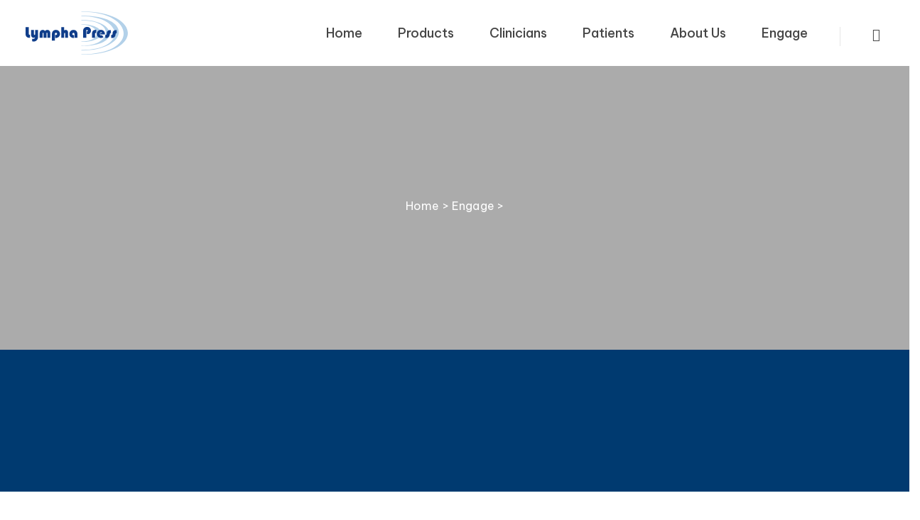

--- FILE ---
content_type: text/html; charset=UTF-8
request_url: https://lymphapress.com/tag/thought-leadership/page/4/
body_size: 53778
content:
	<!DOCTYPE html>
	<html  lang="en-US">
	<head>
		<meta http-equiv="X-UA-Compatible" content="IE=edge" />
		<meta http-equiv="Content-Type" content="text/html; charset=UTF-8" />
		<meta name="viewport" content="width=device-width, initial-scale=1, minimum-scale=1" />

		<link rel="profile" href="https://gmpg.org/xfn/11" />
		<link rel="pingback" href="https://www.lymphapress.com/xmlrpc.php" />
		<meta name='robots' content='index, follow, max-image-preview:large, max-snippet:-1, max-video-preview:-1' />

	<!-- This site is optimized with the Yoast SEO plugin v22.8 - https://yoast.com/wordpress/plugins/seo/ -->
	<title>Thought Leadership Archives - Lympha Press® | Compression Pumps &amp; Garments</title>
	<link rel="canonical" href="https://www.lymphapress.com/tag/thought-leadership/" />
	<link rel="next" href="https://www.lymphapress.com/tag/thought-leadership/page/2/" />
	<meta property="og:locale" content="en_US" />
	<meta property="og:type" content="article" />
	<meta property="og:title" content="Thought Leadership Archives - Lympha Press® | Compression Pumps &amp; Garments" />
	<meta property="og:url" content="https://www.lymphapress.com/tag/thought-leadership/" />
	<meta property="og:site_name" content="Lympha Press® | Compression Pumps &amp; Garments" />
	<meta name="twitter:card" content="summary_large_image" />
	<meta name="twitter:site" content="@lympha_press" />
	<script type="application/ld+json" class="yoast-schema-graph">{"@context":"https://schema.org","@graph":[{"@type":"CollectionPage","@id":"https://www.lymphapress.com/tag/thought-leadership/","url":"https://www.lymphapress.com/tag/thought-leadership/","name":"Thought Leadership Archives - Lympha Press® | Compression Pumps &amp; Garments","isPartOf":{"@id":"https://www.lymphapress.com/#website"},"primaryImageOfPage":{"@id":"https://www.lymphapress.com/tag/thought-leadership/#primaryimage"},"image":{"@id":"https://www.lymphapress.com/tag/thought-leadership/#primaryimage"},"thumbnailUrl":"https://www.lymphapress.com/wp-content/uploads/2022/03/Header-Integrating-Lymphedema-Research-for-Innovative-Decongestive-Therapy.png","inLanguage":"en-US"},{"@type":"ImageObject","inLanguage":"en-US","@id":"https://www.lymphapress.com/tag/thought-leadership/#primaryimage","url":"https://www.lymphapress.com/wp-content/uploads/2022/03/Header-Integrating-Lymphedema-Research-for-Innovative-Decongestive-Therapy.png","contentUrl":"https://www.lymphapress.com/wp-content/uploads/2022/03/Header-Integrating-Lymphedema-Research-for-Innovative-Decongestive-Therapy.png","width":1024,"height":576,"caption":"lymphedema-hands-therapy"},{"@type":"WebSite","@id":"https://www.lymphapress.com/#website","url":"https://www.lymphapress.com/","name":"Lympha Press® | Compression Pumps &amp; Garments","description":"Therapy that&#039;s easy to live with.","publisher":{"@id":"https://www.lymphapress.com/#organization"},"potentialAction":[{"@type":"SearchAction","target":{"@type":"EntryPoint","urlTemplate":"https://www.lymphapress.com/?s={search_term_string}"},"query-input":"required name=search_term_string"}],"inLanguage":"en-US"},{"@type":"Organization","@id":"https://www.lymphapress.com/#organization","name":"Lympha Press","url":"https://www.lymphapress.com/","logo":{"@type":"ImageObject","inLanguage":"en-US","@id":"https://www.lymphapress.com/#/schema/logo/image/","url":"https://www.lymphapress.com/wp-content/uploads/2021/12/LP_Logo_.svg","contentUrl":"https://www.lymphapress.com/wp-content/uploads/2021/12/LP_Logo_.svg","width":142,"height":60,"caption":"Lympha Press"},"image":{"@id":"https://www.lymphapress.com/#/schema/logo/image/"},"sameAs":["https://www.facebook.com/LymphaPressUSA","https://x.com/lympha_press","https://www.instagram.com/lympha_press/","https://www.linkedin.com/company/lympha-press-inc/","https://www.youtube.com/channel/UCIhK5zswDrxDpk3Tn4e3jUg"]}]}</script>
	<!-- / Yoast SEO plugin. -->


<link rel='dns-prefetch' href='//www.lymphapress.com' />
<link rel='dns-prefetch' href='//stats.wp.com' />
<link rel='dns-prefetch' href='//unpkg.com' />
<link rel="alternate" type="application/rss+xml" title="Lympha Press® | Compression Pumps &amp; Garments &raquo; Feed" href="https://www.lymphapress.com/feed/" />
<link rel="alternate" type="application/rss+xml" title="Lympha Press® | Compression Pumps &amp; Garments &raquo; Comments Feed" href="https://www.lymphapress.com/comments/feed/" />
<link rel="alternate" type="application/rss+xml" title="Lympha Press® | Compression Pumps &amp; Garments &raquo; Thought Leadership Tag Feed" href="https://www.lymphapress.com/tag/thought-leadership/feed/" />
		<link rel="shortcut icon" href="//www.lymphapress.com/wp-content/uploads/2022/01/apple-touch-icon.png" type="image/x-icon" />
				<link rel="apple-touch-icon" href="//www.lymphapress.com/wp-content/uploads/2022/01/apple-touch-icon.png" />
				<link rel="apple-touch-icon" sizes="120x120" href="//www.lymphapress.com/wp-content/uploads/2022/01/apple-touch-icon.png" />
				<link rel="apple-touch-icon" sizes="76x76" href="//www.lymphapress.com/wp-content/uploads/2022/01/apple-touch-icon.png" />
				<link rel="apple-touch-icon" sizes="152x152" href="//www.lymphapress.com/wp-content/uploads/2022/01/apple-touch-icon.png" />
		<style id='wp-img-auto-sizes-contain-inline-css'>
img:is([sizes=auto i],[sizes^="auto," i]){contain-intrinsic-size:3000px 1500px}
/*# sourceURL=wp-img-auto-sizes-contain-inline-css */
</style>
<link rel='stylesheet' id='dce-animations-css' href='https://www.lymphapress.com/wp-content/plugins/dynamic-content-for-elementor/assets/css/animations.css?ver=3.0.0' media='all' />
<style id='wp-emoji-styles-inline-css'>

	img.wp-smiley, img.emoji {
		display: inline !important;
		border: none !important;
		box-shadow: none !important;
		height: 1em !important;
		width: 1em !important;
		margin: 0 0.07em !important;
		vertical-align: -0.1em !important;
		background: none !important;
		padding: 0 !important;
	}
/*# sourceURL=wp-emoji-styles-inline-css */
</style>
<link rel='stylesheet' id='wp-block-library-css' href='https://www.lymphapress.com/wp-includes/css/dist/block-library/style.min.css?ver=6.9' media='all' />
<style id='global-styles-inline-css'>
:root{--wp--preset--aspect-ratio--square: 1;--wp--preset--aspect-ratio--4-3: 4/3;--wp--preset--aspect-ratio--3-4: 3/4;--wp--preset--aspect-ratio--3-2: 3/2;--wp--preset--aspect-ratio--2-3: 2/3;--wp--preset--aspect-ratio--16-9: 16/9;--wp--preset--aspect-ratio--9-16: 9/16;--wp--preset--color--black: #000000;--wp--preset--color--cyan-bluish-gray: #abb8c3;--wp--preset--color--white: #ffffff;--wp--preset--color--pale-pink: #f78da7;--wp--preset--color--vivid-red: #cf2e2e;--wp--preset--color--luminous-vivid-orange: #ff6900;--wp--preset--color--luminous-vivid-amber: #fcb900;--wp--preset--color--light-green-cyan: #7bdcb5;--wp--preset--color--vivid-green-cyan: #00d084;--wp--preset--color--pale-cyan-blue: #8ed1fc;--wp--preset--color--vivid-cyan-blue: #0693e3;--wp--preset--color--vivid-purple: #9b51e0;--wp--preset--color--primary: var(--porto-primary-color);--wp--preset--color--secondary: var(--porto-secondary-color);--wp--preset--color--tertiary: var(--porto-tertiary-color);--wp--preset--color--quaternary: var(--porto-quaternary-color);--wp--preset--color--dark: var(--porto-dark-color);--wp--preset--color--light: var(--porto-light-color);--wp--preset--color--primary-hover: var(--porto-primary-light-5);--wp--preset--gradient--vivid-cyan-blue-to-vivid-purple: linear-gradient(135deg,rgb(6,147,227) 0%,rgb(155,81,224) 100%);--wp--preset--gradient--light-green-cyan-to-vivid-green-cyan: linear-gradient(135deg,rgb(122,220,180) 0%,rgb(0,208,130) 100%);--wp--preset--gradient--luminous-vivid-amber-to-luminous-vivid-orange: linear-gradient(135deg,rgb(252,185,0) 0%,rgb(255,105,0) 100%);--wp--preset--gradient--luminous-vivid-orange-to-vivid-red: linear-gradient(135deg,rgb(255,105,0) 0%,rgb(207,46,46) 100%);--wp--preset--gradient--very-light-gray-to-cyan-bluish-gray: linear-gradient(135deg,rgb(238,238,238) 0%,rgb(169,184,195) 100%);--wp--preset--gradient--cool-to-warm-spectrum: linear-gradient(135deg,rgb(74,234,220) 0%,rgb(151,120,209) 20%,rgb(207,42,186) 40%,rgb(238,44,130) 60%,rgb(251,105,98) 80%,rgb(254,248,76) 100%);--wp--preset--gradient--blush-light-purple: linear-gradient(135deg,rgb(255,206,236) 0%,rgb(152,150,240) 100%);--wp--preset--gradient--blush-bordeaux: linear-gradient(135deg,rgb(254,205,165) 0%,rgb(254,45,45) 50%,rgb(107,0,62) 100%);--wp--preset--gradient--luminous-dusk: linear-gradient(135deg,rgb(255,203,112) 0%,rgb(199,81,192) 50%,rgb(65,88,208) 100%);--wp--preset--gradient--pale-ocean: linear-gradient(135deg,rgb(255,245,203) 0%,rgb(182,227,212) 50%,rgb(51,167,181) 100%);--wp--preset--gradient--electric-grass: linear-gradient(135deg,rgb(202,248,128) 0%,rgb(113,206,126) 100%);--wp--preset--gradient--midnight: linear-gradient(135deg,rgb(2,3,129) 0%,rgb(40,116,252) 100%);--wp--preset--font-size--small: 13px;--wp--preset--font-size--medium: 20px;--wp--preset--font-size--large: 36px;--wp--preset--font-size--x-large: 42px;--wp--preset--spacing--20: 0.44rem;--wp--preset--spacing--30: 0.67rem;--wp--preset--spacing--40: 1rem;--wp--preset--spacing--50: 1.5rem;--wp--preset--spacing--60: 2.25rem;--wp--preset--spacing--70: 3.38rem;--wp--preset--spacing--80: 5.06rem;--wp--preset--shadow--natural: 6px 6px 9px rgba(0, 0, 0, 0.2);--wp--preset--shadow--deep: 12px 12px 50px rgba(0, 0, 0, 0.4);--wp--preset--shadow--sharp: 6px 6px 0px rgba(0, 0, 0, 0.2);--wp--preset--shadow--outlined: 6px 6px 0px -3px rgb(255, 255, 255), 6px 6px rgb(0, 0, 0);--wp--preset--shadow--crisp: 6px 6px 0px rgb(0, 0, 0);}:where(.is-layout-flex){gap: 0.5em;}:where(.is-layout-grid){gap: 0.5em;}body .is-layout-flex{display: flex;}.is-layout-flex{flex-wrap: wrap;align-items: center;}.is-layout-flex > :is(*, div){margin: 0;}body .is-layout-grid{display: grid;}.is-layout-grid > :is(*, div){margin: 0;}:where(.wp-block-columns.is-layout-flex){gap: 2em;}:where(.wp-block-columns.is-layout-grid){gap: 2em;}:where(.wp-block-post-template.is-layout-flex){gap: 1.25em;}:where(.wp-block-post-template.is-layout-grid){gap: 1.25em;}.has-black-color{color: var(--wp--preset--color--black) !important;}.has-cyan-bluish-gray-color{color: var(--wp--preset--color--cyan-bluish-gray) !important;}.has-white-color{color: var(--wp--preset--color--white) !important;}.has-pale-pink-color{color: var(--wp--preset--color--pale-pink) !important;}.has-vivid-red-color{color: var(--wp--preset--color--vivid-red) !important;}.has-luminous-vivid-orange-color{color: var(--wp--preset--color--luminous-vivid-orange) !important;}.has-luminous-vivid-amber-color{color: var(--wp--preset--color--luminous-vivid-amber) !important;}.has-light-green-cyan-color{color: var(--wp--preset--color--light-green-cyan) !important;}.has-vivid-green-cyan-color{color: var(--wp--preset--color--vivid-green-cyan) !important;}.has-pale-cyan-blue-color{color: var(--wp--preset--color--pale-cyan-blue) !important;}.has-vivid-cyan-blue-color{color: var(--wp--preset--color--vivid-cyan-blue) !important;}.has-vivid-purple-color{color: var(--wp--preset--color--vivid-purple) !important;}.has-black-background-color{background-color: var(--wp--preset--color--black) !important;}.has-cyan-bluish-gray-background-color{background-color: var(--wp--preset--color--cyan-bluish-gray) !important;}.has-white-background-color{background-color: var(--wp--preset--color--white) !important;}.has-pale-pink-background-color{background-color: var(--wp--preset--color--pale-pink) !important;}.has-vivid-red-background-color{background-color: var(--wp--preset--color--vivid-red) !important;}.has-luminous-vivid-orange-background-color{background-color: var(--wp--preset--color--luminous-vivid-orange) !important;}.has-luminous-vivid-amber-background-color{background-color: var(--wp--preset--color--luminous-vivid-amber) !important;}.has-light-green-cyan-background-color{background-color: var(--wp--preset--color--light-green-cyan) !important;}.has-vivid-green-cyan-background-color{background-color: var(--wp--preset--color--vivid-green-cyan) !important;}.has-pale-cyan-blue-background-color{background-color: var(--wp--preset--color--pale-cyan-blue) !important;}.has-vivid-cyan-blue-background-color{background-color: var(--wp--preset--color--vivid-cyan-blue) !important;}.has-vivid-purple-background-color{background-color: var(--wp--preset--color--vivid-purple) !important;}.has-black-border-color{border-color: var(--wp--preset--color--black) !important;}.has-cyan-bluish-gray-border-color{border-color: var(--wp--preset--color--cyan-bluish-gray) !important;}.has-white-border-color{border-color: var(--wp--preset--color--white) !important;}.has-pale-pink-border-color{border-color: var(--wp--preset--color--pale-pink) !important;}.has-vivid-red-border-color{border-color: var(--wp--preset--color--vivid-red) !important;}.has-luminous-vivid-orange-border-color{border-color: var(--wp--preset--color--luminous-vivid-orange) !important;}.has-luminous-vivid-amber-border-color{border-color: var(--wp--preset--color--luminous-vivid-amber) !important;}.has-light-green-cyan-border-color{border-color: var(--wp--preset--color--light-green-cyan) !important;}.has-vivid-green-cyan-border-color{border-color: var(--wp--preset--color--vivid-green-cyan) !important;}.has-pale-cyan-blue-border-color{border-color: var(--wp--preset--color--pale-cyan-blue) !important;}.has-vivid-cyan-blue-border-color{border-color: var(--wp--preset--color--vivid-cyan-blue) !important;}.has-vivid-purple-border-color{border-color: var(--wp--preset--color--vivid-purple) !important;}.has-vivid-cyan-blue-to-vivid-purple-gradient-background{background: var(--wp--preset--gradient--vivid-cyan-blue-to-vivid-purple) !important;}.has-light-green-cyan-to-vivid-green-cyan-gradient-background{background: var(--wp--preset--gradient--light-green-cyan-to-vivid-green-cyan) !important;}.has-luminous-vivid-amber-to-luminous-vivid-orange-gradient-background{background: var(--wp--preset--gradient--luminous-vivid-amber-to-luminous-vivid-orange) !important;}.has-luminous-vivid-orange-to-vivid-red-gradient-background{background: var(--wp--preset--gradient--luminous-vivid-orange-to-vivid-red) !important;}.has-very-light-gray-to-cyan-bluish-gray-gradient-background{background: var(--wp--preset--gradient--very-light-gray-to-cyan-bluish-gray) !important;}.has-cool-to-warm-spectrum-gradient-background{background: var(--wp--preset--gradient--cool-to-warm-spectrum) !important;}.has-blush-light-purple-gradient-background{background: var(--wp--preset--gradient--blush-light-purple) !important;}.has-blush-bordeaux-gradient-background{background: var(--wp--preset--gradient--blush-bordeaux) !important;}.has-luminous-dusk-gradient-background{background: var(--wp--preset--gradient--luminous-dusk) !important;}.has-pale-ocean-gradient-background{background: var(--wp--preset--gradient--pale-ocean) !important;}.has-electric-grass-gradient-background{background: var(--wp--preset--gradient--electric-grass) !important;}.has-midnight-gradient-background{background: var(--wp--preset--gradient--midnight) !important;}.has-small-font-size{font-size: var(--wp--preset--font-size--small) !important;}.has-medium-font-size{font-size: var(--wp--preset--font-size--medium) !important;}.has-large-font-size{font-size: var(--wp--preset--font-size--large) !important;}.has-x-large-font-size{font-size: var(--wp--preset--font-size--x-large) !important;}
/*# sourceURL=global-styles-inline-css */
</style>

<style id='classic-theme-styles-inline-css'>
/*! This file is auto-generated */
.wp-block-button__link{color:#fff;background-color:#32373c;border-radius:9999px;box-shadow:none;text-decoration:none;padding:calc(.667em + 2px) calc(1.333em + 2px);font-size:1.125em}.wp-block-file__button{background:#32373c;color:#fff;text-decoration:none}
/*# sourceURL=/wp-includes/css/classic-themes.min.css */
</style>
<link rel='stylesheet' id='search-filter-plugin-styles-css' href='https://www.lymphapress.com/wp-content/plugins/search-filter-pro/public/assets/css/search-filter.min.css?ver=2.5.10' media='all' />
<link rel='stylesheet' id='elementor-icons-css' href='https://www.lymphapress.com/wp-content/plugins/elementor/assets/lib/eicons/css/elementor-icons.min.css?ver=5.29.0' media='all' />
<link rel='stylesheet' id='elementor-frontend-css' href='https://www.lymphapress.com/wp-content/uploads/elementor/css/custom-frontend-lite.min.css?ver=1740608023' media='all' />
<style id='elementor-frontend-inline-css'>
.elementor-kit-8{--e-global-color-primary:#0088cc;--e-global-color-secondary:#e36159;--e-global-color-tertiary:#2baab1;--e-global-color-quaternary:#383f48;--e-global-color-primary_hover:#0099e6;--e-global-color-db94e59:#7FADED;--e-global-color-5233321:#003A70;--e-global-color-8c0d953:#454545;--e-global-color-746ec51:#F1BC7C;--e-global-color-4c548a0:#F4C996;--e-global-color-c81b9cc:#FFFFFF;--e-global-color-54a24a3:#F7F7F7;--e-global-typography-primary-font-family:"Be Vietnam";--e-global-typography-primary-font-size:48px;--e-global-typography-primary-font-weight:700;--e-global-typography-primary-line-height:1.25em;--e-global-typography-secondary-font-family:"Be Vietnam";--e-global-typography-secondary-font-size:28px;--e-global-typography-secondary-font-weight:400;--e-global-typography-secondary-line-height:1.14em;--e-global-typography-text-font-family:"Be Vietnam";--e-global-typography-text-font-size:20px;--e-global-typography-text-font-weight:400;--e-global-typography-text-line-height:1.35em;--e-global-typography-6c919c9-font-size:60px;--e-global-typography-6c919c9-line-height:1.2em;--e-global-typography-7134f63-font-size:24px;--e-global-typography-7134f63-line-height:1.33em;--e-global-typography-684f165-font-size:18px;--e-global-typography-684f165-line-height:1.44em;--e-global-typography-c600962-font-size:32px;--e-global-typography-c600962-line-height:1.25em;--e-global-typography-ed0fb7a-font-size:16px;--e-global-typography-ed0fb7a-line-height:1.625em;--e-global-typography-f1c2b53-font-size:100px;--e-global-typography-f1c2b53-line-height:1em;color:#454545;font-family:"Be Vietnam";font-size:16px;line-height:1.625em;}.elementor-kit-8 a{color:#F1BC7C;}.elementor-kit-8 a:hover{color:#F4C996;}.elementor-kit-8 h1{font-size:60px;font-weight:700;line-height:1.2em;}.elementor-kit-8 h2{font-size:32px;font-weight:700;line-height:1.25em;}.elementor-kit-8 h3{font-size:24px;font-weight:700;line-height:1.333em;}.elementor-kit-8 h4{font-size:18px;font-weight:700;line-height:1.444em;}.elementor-kit-8 h5{font-weight:700;}.elementor-kit-8 h6{font-weight:700;}.elementor-kit-8 button,.elementor-kit-8 input[type="button"],.elementor-kit-8 input[type="submit"],.elementor-kit-8 .elementor-button{font-family:"Be Vietnam Pro";font-size:16px;font-weight:700;line-height:1.35em;color:#FFFFFF;background-color:#F1BC7C;border-radius:100px 100px 100px 100px;padding:11px 34px 13px 34px;}.elementor-kit-8 button:hover,.elementor-kit-8 button:focus,.elementor-kit-8 input[type="button"]:hover,.elementor-kit-8 input[type="button"]:focus,.elementor-kit-8 input[type="submit"]:hover,.elementor-kit-8 input[type="submit"]:focus,.elementor-kit-8 .elementor-button:hover,.elementor-kit-8 .elementor-button:focus{color:#FFFFFF;background-color:#F4C996;}.elementor-section.elementor-section-boxed > .elementor-container{max-width:1140px;}.e-con{--container-max-width:1140px;}.elementor-widget:not(:last-child){margin-block-end:30px;}.elementor-element{--widgets-spacing:30px 30px;}{}h1.page-title{display:var(--page-title-display);}.elementor-kit-8 e-page-transition{background-color:#FFBC7D;}@media(max-width:1199px){.elementor-kit-8{--e-global-typography-primary-font-size:38px;--e-global-typography-f1c2b53-font-size:80px;}}@media(max-width:991px){.elementor-kit-8{--e-global-typography-primary-font-size:36px;--e-global-typography-secondary-font-size:26px;}.elementor-kit-8 button,.elementor-kit-8 input[type="button"],.elementor-kit-8 input[type="submit"],.elementor-kit-8 .elementor-button{padding:11px 34px 13px 34px;}.elementor-section.elementor-section-boxed > .elementor-container{max-width:1024px;}.e-con{--container-max-width:1024px;}}@media(max-width:767px){.elementor-kit-8{--e-global-typography-primary-font-size:28px;--e-global-typography-primary-line-height:1.14em;--e-global-typography-text-font-size:18px;--e-global-typography-text-line-height:1.6em;--e-global-typography-6c919c9-font-size:40px;--e-global-typography-6c919c9-line-height:1.3em;--e-global-typography-7134f63-font-size:20px;--e-global-typography-7134f63-line-height:1.3em;--e-global-typography-c600962-font-size:24px;--e-global-typography-c600962-line-height:1.33em;--e-global-typography-f1c2b53-font-size:60px;}.elementor-kit-8 h1{font-size:40px;line-height:1.3em;}.elementor-kit-8 h2{font-size:24px;line-height:1.333em;}.elementor-kit-8 h3{font-size:20px;line-height:1.3em;}}@media(max-width:575px){.elementor-kit-8{--e-global-typography-primary-font-size:28px;--e-global-typography-secondary-font-size:24px;--e-global-typography-f1c2b53-font-size:40px;}.elementor-kit-8 button,.elementor-kit-8 input[type="button"],.elementor-kit-8 input[type="submit"],.elementor-kit-8 .elementor-button{font-size:12px;padding:9px 27px 8px 27px;}.elementor-section.elementor-section-boxed > .elementor-container{max-width:767px;}.e-con{--container-max-width:767px;}}
.elementor-225 .elementor-element.elementor-element-d1dbd5f > div.elementor-container{max-width:1712px;--porto-flick-carousel-width:1712px;}.elementor-225 .elementor-element.elementor-element-7a5961e > .elementor-element-populated{padding:0px 36px 0px 36px;}.elementor-225 .elementor-element.elementor-element-94f0a6d .elementor-heading-title{font-size:18px;font-style:italic;line-height:1.44em;}.elementor-225 .elementor-element.elementor-element-94f0a6d > .elementor-widget-container{padding:1em 1.4em 1em 1.4em;background-color:#F1BC7C;}.elementor-225 .elementor-element.elementor-element-94f0a6d{width:auto;max-width:auto;}.elementor-225 .elementor-element.elementor-element-21ad4ae > div.elementor-container{max-width:1672px;--porto-flick-carousel-width:1672px;}.elementor-225 .elementor-element.elementor-element-21ad4ae{padding:27px 0px 015px 0px;}.elementor-225 .elementor-element.elementor-element-2a95a66 > .elementor-widget-wrap > .elementor-widget:not(.elementor-widget__width-auto):not(.elementor-widget__width-initial):not(:last-child):not(.elementor-absolute){margin-bottom:0px;}.elementor-225 .elementor-element.elementor-element-2a95a66 > .elementor-element-populated{margin:40px 0px 0px 0px;--e-column-margin-right:0px;--e-column-margin-left:0px;padding:0px 53px 0px 36px;}.elementor-225 .elementor-element.elementor-element-2f7541f{text-align:left;}.elementor-225 .elementor-element.elementor-element-2f7541f .elementor-heading-title{font-size:var( --e-global-typography-684f165-font-size );line-height:var( --e-global-typography-684f165-line-height );letter-spacing:var( --e-global-typography-684f165-letter-spacing );word-spacing:var( --e-global-typography-684f165-word-spacing );}.elementor-225 .elementor-element.elementor-element-2f7541f > .elementor-widget-container{margin:0px 0px 3px 0px;}.elementor-225 .elementor-element.elementor-element-38d2011{text-align:left;color:#FFFFFF;font-size:var( --e-global-typography-ed0fb7a-font-size );line-height:var( --e-global-typography-ed0fb7a-line-height );letter-spacing:var( --e-global-typography-ed0fb7a-letter-spacing );word-spacing:var( --e-global-typography-ed0fb7a-word-spacing );width:var( --container-widget-width, 102.303% );max-width:102.303%;--container-widget-width:102.303%;--container-widget-flex-grow:0;}.elementor-225 .elementor-element.elementor-element-46d5226 .elementor-button{font-size:18px;}.elementor-225 .elementor-element.elementor-element-46d5226 > .elementor-widget-container{margin:15px 0px 15px 0px;}.elementor-225 .elementor-element.elementor-element-d611b06{text-align:left;}.elementor-225 .elementor-element.elementor-element-d611b06 .elementor-heading-title{color:#F1BC7C;font-size:18px;font-weight:700;line-height:1.44em;}.elementor-225 .elementor-element.elementor-element-991b53d > .elementor-widget-wrap > .elementor-widget:not(.elementor-widget__width-auto):not(.elementor-widget__width-initial):not(:last-child):not(.elementor-absolute){margin-bottom:10px;}.elementor-225 .elementor-element.elementor-element-991b53d > .elementor-element-populated{margin:40px 0px 0px 0px;--e-column-margin-right:0px;--e-column-margin-left:0px;padding:0px 15px 0px 15px;}.elementor-225 .elementor-element.elementor-element-db97518 .elementor-heading-title{font-size:18px;font-weight:700;line-height:1.44em;}.elementor-225 .elementor-element.elementor-element-db97518 > .elementor-widget-container{margin:0px 0px 10px 0px;}.elementor-225 .elementor-element.elementor-element-e9d4c40 > .elementor-widget-wrap > .elementor-widget:not(.elementor-widget__width-auto):not(.elementor-widget__width-initial):not(:last-child):not(.elementor-absolute){margin-bottom:10px;}.elementor-225 .elementor-element.elementor-element-e9d4c40 > .elementor-element-populated{margin:40px 0px 0px 0px;--e-column-margin-right:0px;--e-column-margin-left:0px;padding:0px 15px 0px 15px;}.elementor-225 .elementor-element.elementor-element-808ca2e .elementor-heading-title{font-size:18px;font-weight:700;line-height:1.44em;}.elementor-225 .elementor-element.elementor-element-808ca2e > .elementor-widget-container{margin:0px 0px 10px 0px;}.elementor-225 .elementor-element.elementor-element-a47bc5d .elementor-icon-list-items:not(.elementor-inline-items) .elementor-icon-list-item:not(:last-child){padding-bottom:calc(33px/2);}.elementor-225 .elementor-element.elementor-element-a47bc5d .elementor-icon-list-items:not(.elementor-inline-items) .elementor-icon-list-item:not(:first-child){margin-top:calc(33px/2);}.elementor-225 .elementor-element.elementor-element-a47bc5d .elementor-icon-list-items.elementor-inline-items .elementor-icon-list-item{margin-right:calc(33px/2);margin-left:calc(33px/2);}.elementor-225 .elementor-element.elementor-element-a47bc5d .elementor-icon-list-items.elementor-inline-items{margin-right:calc(-33px/2);margin-left:calc(-33px/2);}body.rtl .elementor-225 .elementor-element.elementor-element-a47bc5d .elementor-icon-list-items.elementor-inline-items .elementor-icon-list-item:after{left:calc(-33px/2);}body:not(.rtl) .elementor-225 .elementor-element.elementor-element-a47bc5d .elementor-icon-list-items.elementor-inline-items .elementor-icon-list-item:after{right:calc(-33px/2);}.elementor-225 .elementor-element.elementor-element-a47bc5d .elementor-icon-list-icon i{color:#F1BC7C;transition:color 0.3s;}.elementor-225 .elementor-element.elementor-element-a47bc5d .elementor-icon-list-icon svg{fill:#F1BC7C;transition:fill 0.3s;}.elementor-225 .elementor-element.elementor-element-a47bc5d{--e-icon-list-icon-size:24px;--e-icon-list-icon-align:center;--e-icon-list-icon-margin:0 calc(var(--e-icon-list-icon-size, 1em) * 0.125);--icon-vertical-offset:0px;}.elementor-225 .elementor-element.elementor-element-a47bc5d .elementor-icon-list-icon{padding-right:15px;}.elementor-225 .elementor-element.elementor-element-a47bc5d .elementor-icon-list-item > .elementor-icon-list-text, .elementor-225 .elementor-element.elementor-element-a47bc5d .elementor-icon-list-item > a{font-size:16px;line-height:1.625em;}.elementor-225 .elementor-element.elementor-element-a47bc5d .elementor-icon-list-text{color:#FFFFFF;transition:color 0.3s;}.elementor-225 .elementor-element.elementor-element-d422e47 > .elementor-widget-wrap > .elementor-widget:not(.elementor-widget__width-auto):not(.elementor-widget__width-initial):not(:last-child):not(.elementor-absolute){margin-bottom:10px;}.elementor-225 .elementor-element.elementor-element-d422e47 > .elementor-element-populated{margin:40px 0px 0px 0px;--e-column-margin-right:0px;--e-column-margin-left:0px;padding:0px 36px 0px 15px;}.elementor-225 .elementor-element.elementor-element-2ed203e .elementor-heading-title{font-size:18px;font-weight:700;line-height:1.44em;}.elementor-225 .elementor-element.elementor-element-2ed203e > .elementor-widget-container{margin:0px 0px 10px 0px;}.elementor-225 .elementor-element.elementor-element-1d06806{--grid-template-columns:repeat(0, auto);--icon-size:25px;--grid-column-gap:14px;--grid-row-gap:3px;}.elementor-225 .elementor-element.elementor-element-1d06806 .elementor-widget-container{text-align:left;}.elementor-225 .elementor-element.elementor-element-1d06806 .elementor-social-icon{background-color:#F1BC7C00;--icon-padding:0em;}.elementor-225 .elementor-element.elementor-element-1d06806 .elementor-social-icon i{color:#F1BC7C;}.elementor-225 .elementor-element.elementor-element-1d06806 .elementor-social-icon svg{fill:#F1BC7C;}.elementor-225 .elementor-element.elementor-element-5ce6b73, .elementor-225 .elementor-element.elementor-element-5ce6b73 > .elementor-background-overlay{border-radius:0px 0px 0px 0px;}.elementor-225 .elementor-element.elementor-element-2d207d7 > .elementor-widget-container{padding:0px 0px 0px 100px;}.elementor-225 .elementor-element.elementor-element-2d207d7{width:auto;max-width:auto;align-self:flex-start;}.elementor-225 .elementor-element.elementor-element-29db37a > .elementor-widget-container{padding:0px 0px 0px 0100px;}.elementor-225 .elementor-element.elementor-element-29db37a{width:auto;max-width:auto;align-self:flex-end;}.elementor-225 .elementor-element.elementor-element-43104bd > .elementor-widget-container{padding:0px 0px 0px 100px;}.elementor-225 .elementor-element.elementor-element-43104bd{width:auto;max-width:auto;}.elementor-225 .elementor-element.elementor-element-a6234c3 > div.elementor-container{max-width:1672px;--porto-flick-carousel-width:1672px;}.elementor-225 .elementor-element.elementor-element-d5394c1 > .elementor-element-populated{padding:0px 36px 0px 36px;}.elementor-225 .elementor-element.elementor-element-a33a0ff{text-align:center;}.elementor-225 .elementor-element.elementor-element-a33a0ff .elementor-heading-title{color:#CCCCCC;font-size:var( --e-global-typography-ed0fb7a-font-size );line-height:var( --e-global-typography-ed0fb7a-line-height );letter-spacing:var( --e-global-typography-ed0fb7a-letter-spacing );word-spacing:var( --e-global-typography-ed0fb7a-word-spacing );}.elementor-225 .elementor-element.elementor-element-a33a0ff > .elementor-widget-container{padding:15px 0px 30px 0px;border-style:solid;border-width:1px 0px 0px 0px;border-color:#CCCCCC;}@media(min-width:576px){.elementor-225 .elementor-element.elementor-element-2a95a66{width:37%;}.elementor-225 .elementor-element.elementor-element-991b53d{width:18.3%;}.elementor-225 .elementor-element.elementor-element-e9d4c40{width:22.633%;}.elementor-225 .elementor-element.elementor-element-d422e47{width:22.3%;}}@media(max-width:1199px) and (min-width:576px){.elementor-225 .elementor-element.elementor-element-2a95a66{width:63%;}.elementor-225 .elementor-element.elementor-element-991b53d{width:37%;}.elementor-225 .elementor-element.elementor-element-e9d4c40{width:63%;}.elementor-225 .elementor-element.elementor-element-d422e47{width:37%;}}@media(max-width:991px) and (min-width:576px){.elementor-225 .elementor-element.elementor-element-2a95a66{width:75%;}.elementor-225 .elementor-element.elementor-element-991b53d{width:50%;}.elementor-225 .elementor-element.elementor-element-e9d4c40{width:50%;}.elementor-225 .elementor-element.elementor-element-d422e47{width:100%;}}@media(max-width:767px) and (min-width:576px){.elementor-225 .elementor-element.elementor-element-2a95a66{width:100%;}.elementor-225 .elementor-element.elementor-element-991b53d{width:100%;}.elementor-225 .elementor-element.elementor-element-e9d4c40{width:100%;}}@media(max-width:1199px){.elementor-225 .elementor-element.elementor-element-2a95a66 > .elementor-element-populated{margin:40px 0px 10px 0px;--e-column-margin-right:0px;--e-column-margin-left:0px;}.elementor-225 .elementor-element.elementor-element-991b53d > .elementor-element-populated{padding:0px 36px 0px 15px;}.elementor-225 .elementor-element.elementor-element-e9d4c40 > .elementor-element-populated{padding:0px 15px 0px 36px;}}@media(max-width:991px){.elementor-225 .elementor-element.elementor-element-2a95a66 > .elementor-element-populated{padding:0px 36px 0px 36px;}.elementor-225 .elementor-element.elementor-element-2f7541f .elementor-heading-title{font-size:var( --e-global-typography-684f165-font-size );line-height:var( --e-global-typography-684f165-line-height );letter-spacing:var( --e-global-typography-684f165-letter-spacing );word-spacing:var( --e-global-typography-684f165-word-spacing );}.elementor-225 .elementor-element.elementor-element-38d2011{font-size:var( --e-global-typography-ed0fb7a-font-size );line-height:var( --e-global-typography-ed0fb7a-line-height );letter-spacing:var( --e-global-typography-ed0fb7a-letter-spacing );word-spacing:var( --e-global-typography-ed0fb7a-word-spacing );}.elementor-225 .elementor-element.elementor-element-991b53d > .elementor-element-populated{padding:0px 15px 0px 36px;}.elementor-225 .elementor-element.elementor-element-e9d4c40 > .elementor-element-populated{padding:0px 36px 0px 15px;}.elementor-225 .elementor-element.elementor-element-d422e47 > .elementor-element-populated{padding:0px 36px 0px 36px;}.elementor-225 .elementor-element.elementor-element-a33a0ff .elementor-heading-title{font-size:var( --e-global-typography-ed0fb7a-font-size );line-height:var( --e-global-typography-ed0fb7a-line-height );letter-spacing:var( --e-global-typography-ed0fb7a-letter-spacing );word-spacing:var( --e-global-typography-ed0fb7a-word-spacing );}}@media(max-width:767px){.elementor-225 .elementor-element.elementor-element-46d5226 > .elementor-widget-container{margin:30px 0px 20px 0px;}.elementor-225 .elementor-element.elementor-element-991b53d > .elementor-element-populated{padding:0px 36px 0px 36px;}.elementor-225 .elementor-element.elementor-element-e9d4c40 > .elementor-element-populated{padding:0px 36px 0px 36px;}.elementor-225 .elementor-element.elementor-element-1d06806{--grid-column-gap:22px;}}@media(max-width:575px){.elementor-225 .elementor-element.elementor-element-2f7541f .elementor-heading-title{font-size:var( --e-global-typography-684f165-font-size );line-height:var( --e-global-typography-684f165-line-height );letter-spacing:var( --e-global-typography-684f165-letter-spacing );word-spacing:var( --e-global-typography-684f165-word-spacing );}.elementor-225 .elementor-element.elementor-element-38d2011{font-size:var( --e-global-typography-ed0fb7a-font-size );line-height:var( --e-global-typography-ed0fb7a-line-height );letter-spacing:var( --e-global-typography-ed0fb7a-letter-spacing );word-spacing:var( --e-global-typography-ed0fb7a-word-spacing );}.elementor-225 .elementor-element.elementor-element-46d5226 .elementor-button{font-size:16px;}.elementor-225 .elementor-element.elementor-element-a47bc5d{--e-icon-list-icon-size:20px;}.elementor-225 .elementor-element.elementor-element-1d06806{--icon-size:30px;--grid-column-gap:10px;}.elementor-225 .elementor-element.elementor-element-a33a0ff .elementor-heading-title{font-size:var( --e-global-typography-ed0fb7a-font-size );line-height:var( --e-global-typography-ed0fb7a-line-height );letter-spacing:var( --e-global-typography-ed0fb7a-letter-spacing );word-spacing:var( --e-global-typography-ed0fb7a-word-spacing );}}/* Start custom CSS for heading, class: .elementor-element-94f0a6d */.elementor-225 .elementor-element.elementor-element-94f0a6d {
    transform: translateY(-50%);
    cursor: default;
    left: 20px;
}
.elementor-225 .elementor-element.elementor-element-94f0a6d:before {
    content: "";
    background-image: url("data:image/svg+xml;charset=UTF-8,%3csvg xmlns='http://www.w3.org/2000/svg' width='20.004' height='32.357' viewBox='0 0 20.004 32.357'%3e%3cpath id='Caminho_127' data-name='Caminho 127' d='M160,4228l-20,32.357h20Z' transform='translate(-140 -4228)' fill='%23c49762'/%3e%3c/svg%3e ");
    background-repeat: no-repeat;
    width: 20px;
    height: 50%;
    position: absolute;
    transform: translateX(-100%);
    background-size: cover;
    
}/* End custom CSS */
/* Start custom CSS for heading, class: .elementor-element-d611b06 */.elementor-225 .elementor-element.elementor-element-d611b06 a {
    color: #F1BC7C !important;
}
.elementor-225 .elementor-element.elementor-element-d611b06 a:hover {
    color: #F4C996 !important;
}/* End custom CSS */
/* Start custom CSS for column, class: .elementor-element-2a95a66 */.elementor-225 .elementor-element.elementor-element-2a95a66 {
    max-width: 610px;
    min-width: 430px;
}

@media (max-width: 1199px) {
    .elementor-225 .elementor-element.elementor-element-2a95a66 {
        max-width: none;
    }
}
@media (max-width: 991px) {

}
@media (max-width: 767px) {
	
}
@media (max-width: 575px) {
	.elementor-225 .elementor-element.elementor-element-2a95a66 {
	    min-width: 0;
	}
}/* End custom CSS */
/* Start custom CSS for wp-widget-nav_menu, class: .elementor-element-e19b13c */.elementor-225 .elementor-element.elementor-element-e19b13c ul.menu {
	list-style: disc;
	padding: 0;
	margin: 0;
	color: #F1BC7C;
}
.elementor-225 .elementor-element.elementor-element-e19b13c ul.menu li {
	font-size: 16px;
}
.elementor-225 .elementor-element.elementor-element-e19b13c ul.menu li:not(:last-child) {
	margin-bottom: 0.3em;
}
.elementor-225 .elementor-element.elementor-element-e19b13c ul.menu li:before {
	content:: before ;
	margin-right: 5px;
	color: #F1BC7C;
}
.elementor-225 .elementor-element.elementor-element-e19b13c ul.menu li a {
	font-size: inherit;
}
.elementor-225 .elementor-element.elementor-element-e19b13c ul.menu li a:hover {
	color: #F4C996 !important;
}

@media (max-width: 1199px) {

}
@media (max-width: 991px) {

}
@media (max-width: 767px) {
    .elementor-225 .elementor-element.elementor-element-e19b13c ul.menu li:not(:last-child) {
    	margin-bottom: 0.3em;
    }
	.elementor-225 .elementor-element.elementor-element-e19b13c ul.menu li {
    	font-size: 16px;
    }
}
@media (max-width: 575px) {
	
}/* End custom CSS */
/* Start custom CSS for column, class: .elementor-element-991b53d */.elementor-225 .elementor-element.elementor-element-991b53d {
    max-width: 260px;
}

@media (max-width: 1199px) {

}
@media (max-width: 991px) {
    .elementor-225 .elementor-element.elementor-element-991b53d {
        max-width: none;
    }
}
@media (max-width: 767px) {
	
}
@media (max-width: 575px) {
	
}/* End custom CSS */
/* Start custom CSS for column, class: .elementor-element-e9d4c40 */.elementor-225 .elementor-element.elementor-element-e9d4c40 {
    max-width: 310px;
}
    
@media (max-width: 1199px) {
    .elementor-225 .elementor-element.elementor-element-e9d4c40 {
        max-width: none;    
    }
}
@media (max-width: 991px) {
    
}
@media (max-width: 767px) {
	
}
@media (max-width: 575px) {
	
}/* End custom CSS */
/* Start custom CSS for column, class: .elementor-element-d422e47 */.elementor-225 .elementor-element.elementor-element-d422e47 {
    max-width: 310px;
}
    
@media (max-width: 1199px) {
    .elementor-225 .elementor-element.elementor-element-d422e47 {
        max-width: none;    
    }
}
@media (max-width: 991px) {

}
@media (max-width: 767px) {
	
}
@media (max-width: 575px) {
	
}/* End custom CSS */
/* Start custom CSS for section, class: .elementor-element-21ad4ae */.elementor-225 .elementor-element.elementor-element-21ad4ae .elementor-container {
    justify-content: space-between;
}

@media (max-width: 1199px) {
    .elementor-225 .elementor-element.elementor-element-21ad4ae .elementor-container {
        justify-content: flex-start;
        flex-wrap: wrap;
    }
}
@media (max-width: 991px) {
   
}
@media (max-width: 767px) {
	
}
@media (max-width: 575px) {
	
}/* End custom CSS */
.elementor-6923 .elementor-element.elementor-element-cca0e6f > div.elementor-container{max-width:1027px;--porto-flick-carousel-width:1027px;}.elementor-6923 .elementor-element.elementor-element-cca0e6f > .elementor-container{min-height:400px;}.elementor-6923 .elementor-element.elementor-element-cca0e6f > .elementor-background-overlay{background-color:#454545;opacity:0.45;transition:background 0.3s, border-radius 0.3s, opacity 0.3s;}.elementor-6923 .elementor-element.elementor-element-cca0e6f{transition:background 0.3s, border 0.3s, border-radius 0.3s, box-shadow 0.3s;}.elementor-6923 .elementor-element.elementor-element-5b7aad0 > .elementor-widget-wrap > .elementor-widget:not(.elementor-widget__width-auto):not(.elementor-widget__width-initial):not(:last-child):not(.elementor-absolute){margin-bottom:0px;}.elementor-6923 .elementor-element.elementor-element-76da1a0 > .elementor-widget-container{margin:0px 0px 5px 0px;}.elementor-6923 .elementor-element.elementor-element-fccb27b{text-align:center;}.elementor-6923 .elementor-element.elementor-element-fccb27b .elementor-heading-title{color:#FFFFFF;font-size:var( --e-global-typography-6c919c9-font-size );line-height:var( --e-global-typography-6c919c9-line-height );letter-spacing:var( --e-global-typography-6c919c9-letter-spacing );word-spacing:var( --e-global-typography-6c919c9-word-spacing );}.elementor-6923 .elementor-element.elementor-element-fccb27b > .elementor-widget-container{margin:0px 0px 10px 0px;}.elementor-6923 .elementor-element.elementor-element-0b90590{text-align:center;}.elementor-6923 .elementor-element.elementor-element-0b90590 .elementor-heading-title{color:var( --e-global-color-c81b9cc );font-size:32px;font-weight:400;line-height:1.25em;}.elementor-6923 .elementor-element.elementor-element-95bc26c > div.elementor-container{max-width:1600px;--porto-flick-carousel-width:1600px;}.elementor-6923 .elementor-element.elementor-element-95bc26c > .elementor-container{min-height:200px;}.elementor-6923 .elementor-element.elementor-element-95bc26c:not(.elementor-motion-effects-element-type-background), .elementor-6923 .elementor-element.elementor-element-95bc26c > .elementor-motion-effects-container > .elementor-motion-effects-layer{background-color:var( --e-global-color-5233321 );}.elementor-6923 .elementor-element.elementor-element-95bc26c{transition:background 0.3s, border 0.3s, border-radius 0.3s, box-shadow 0.3s;padding:0px 36px 0px 36px;}.elementor-6923 .elementor-element.elementor-element-95bc26c > .elementor-background-overlay{transition:background 0.3s, border-radius 0.3s, opacity 0.3s;}.elementor-6923 .elementor-element.elementor-element-9bc86aa > .elementor-element-populated{padding:20px 0px 20px 0px;}.elementor-6923 .elementor-element.elementor-element-d9c107a{text-align:center;color:var( --e-global-color-c81b9cc );}.elementor-6923 .elementor-element.elementor-element-b88cf70 > div.elementor-container{max-width:1600px;--porto-flick-carousel-width:1600px;}.elementor-6923 .elementor-element.elementor-element-b88cf70{padding:108px 36px 0px 36px;}.elementor-6923 .elementor-element.elementor-element-19e3b2c > .elementor-element-populated{padding:15px 132px 0px 0px;}.elementor-6923 .elementor-element.elementor-element-92b38a6 > .elementor-widget-wrap > .elementor-widget:not(.elementor-widget__width-auto):not(.elementor-widget__width-initial):not(:last-child):not(.elementor-absolute){margin-bottom:0px;}.elementor-6923 .elementor-element.elementor-element-92b38a6 > .elementor-element-populated{padding:0px 0px 50px 0px;}.elementor-6923 .elementor-element.elementor-element-b38d3b3 > .elementor-widget-container{margin:0px 0px 65px 0px;}.elementor-6923 .elementor-element.elementor-element-6cf6e71 .uc_style_multi_row_swiper_elementor_title{font-size:18px;font-weight:700;line-height:1.44em;}.elementor-6923 .elementor-element.elementor-element-6cf6e71 > .elementor-widget-container{margin:0px 0px 0px 0px;}.elementor-6923 .elementor-element.elementor-element-c81c1cf > .elementor-widget-container{margin:0px 0px 54px 0px;}.elementor-6923 .elementor-element.elementor-element-a2e4b30 > .elementor-widget-wrap > .elementor-widget:not(.elementor-widget__width-auto):not(.elementor-widget__width-initial):not(:last-child):not(.elementor-absolute){margin-bottom:0px;}.elementor-6923 .elementor-element.elementor-element-a2e4b30 > .elementor-element-populated{margin:0px 0px 0px 0px;--e-column-margin-right:0px;--e-column-margin-left:0px;padding:0px 0px 50px 0px;}.elementor-6923 .elementor-element.elementor-element-a70beb1 .dce-posts-container.dce-skin-grid .dce-post-item{width:calc(100% / 1);flex:0 1 calc( 100% / 1 );flex-grow:1;padding-right:calc( 0px/2 );padding-left:calc( 0px/2 );}.elementor-6923 .elementor-element.elementor-element-a70beb1 .elementor-repeater-item-3209343 > *{display:inline-block;}.elementor-6923 .elementor-element.elementor-element-a70beb1 .elementor-repeater-item-e2d0dae.dce-item_image{justify-content:top;}.elementor-6923 .elementor-element.elementor-element-a70beb1 .dce-posts-fallback{text-align:left;}.elementor-6923 .elementor-element.elementor-element-a70beb1 .dce-posts-container.dce-skin-grid .dce-posts-wrapper{margin-left:calc( -0px/2 );margin-right:calc( -0px/2 );}.elementor-6923 .elementor-element.elementor-element-a70beb1 .dce-post-item{padding-bottom:60px;}.elementor-6923 .elementor-element.elementor-element-a70beb1 .dce-pagination{justify-content:flex-end;}.elementor-6923 .elementor-element.elementor-element-a70beb1 .dce-pagination-top{padding-bottom:0px;}.elementor-6923 .elementor-element.elementor-element-a70beb1 .dce-pagination-bottom{padding-top:0px;}.elementor-6923 .elementor-element.elementor-element-a70beb1 .dce-pagination span, .elementor-6923 .elementor-element.elementor-element-a70beb1 .dce-pagination a{margin-right:0px;padding:5px 10px 10px 10px;color:#000000;background-color:#FFFFFF;}.elementor-6923 .elementor-element.elementor-element-a70beb1 .dce-pagination a:hover{color:#FFFFFF;background-color:#454545;}.elementor-6923 .elementor-element.elementor-element-a70beb1 .dce-pagination span.current{color:#FFFFFF;background-color:#7FADED;}.elementor-6923 .elementor-element.elementor-element-a70beb1 .dce-pagination .pageprev.icon .fa{font-size:10px;}.elementor-6923 .elementor-element.elementor-element-a70beb1 .dce-pagination .pageprev.icon .fas{font-size:10px;}.elementor-6923 .elementor-element.elementor-element-a70beb1 .dce-pagination .pagenext.icon .fa{font-size:10px;}.elementor-6923 .elementor-element.elementor-element-a70beb1 .dce-pagination .pagenext.icon .fas{font-size:10px;}.elementor-6923 .elementor-element.elementor-element-a70beb1 .dce-pagination .pageprev.icon svg{height:10px;}.elementor-6923 .elementor-element.elementor-element-a70beb1 .dce-pagination .pagenext.icon svg{height:10px;}.elementor-6923 .elementor-element.elementor-element-a70beb1 .dce-pagination .pageprev, .elementor-6923 .elementor-element.elementor-element-a70beb1 .dce-pagination .pagenext{border-style:solid;border-width:1px 1px 1px 1px;border-color:#E6E6E6;}.elementor-6923 .elementor-element.elementor-element-16c0902 > div.elementor-container{max-width:1600px;--porto-flick-carousel-width:1600px;}.elementor-6923 .elementor-element.elementor-element-16c0902{padding:0px 36px 0px 36px;}.elementor-6923 .elementor-element.elementor-element-910798c > .elementor-widget-wrap > .elementor-widget:not(.elementor-widget__width-auto):not(.elementor-widget__width-initial):not(:last-child):not(.elementor-absolute){margin-bottom:0px;}.elementor-6923 .elementor-element.elementor-element-6a4bffb .uc_style_multi_row_swiper_elementor_title{font-size:18px;font-weight:700;line-height:1.44em;}.elementor-6923 .elementor-element.elementor-element-6a4bffb > .elementor-widget-container{margin:0px 0px 65px 0px;}.elementor-6923 .elementor-element.elementor-element-3f45d31 > div.elementor-container{max-width:1600px;--porto-flick-carousel-width:1600px;}.elementor-6923 .elementor-element.elementor-element-3f45d31{padding:0px 36px 0px 36px;}.elementor-6923 .elementor-element.elementor-element-82abce8 > .elementor-widget-wrap > .elementor-widget:not(.elementor-widget__width-auto):not(.elementor-widget__width-initial):not(:last-child):not(.elementor-absolute){margin-bottom:0px;}.elementor-6923 .elementor-element.elementor-element-653ae62 > .elementor-widget-container{margin:0px 0px 54px 0px;}@media(max-width:1199px){.elementor-6923 .elementor-element.elementor-element-19e3b2c > .elementor-element-populated{padding:15px 80px 0px 0px;}}@media(max-width:991px){.elementor-6923 .elementor-element.elementor-element-fccb27b .elementor-heading-title{font-size:var( --e-global-typography-6c919c9-font-size );line-height:var( --e-global-typography-6c919c9-line-height );letter-spacing:var( --e-global-typography-6c919c9-letter-spacing );word-spacing:var( --e-global-typography-6c919c9-word-spacing );}.elementor-6923 .elementor-element.elementor-element-b88cf70{padding:40px 36px 0px 36px;}.elementor-6923 .elementor-element.elementor-element-19e3b2c > .elementor-element-populated{padding:15px 0px 15px 0px;}.elementor-6923 .elementor-element.elementor-element-92b38a6 > .elementor-element-populated{padding:0px 0px 0px 0px;}.elementor-6923 .elementor-element.elementor-element-b38d3b3 > .elementor-widget-container{margin:0px 0px 20px 0px;}.elementor-6923 .elementor-element.elementor-element-a2e4b30 > .elementor-element-populated{padding:0px 0px 40px 0px;}.elementor-6923 .elementor-element.elementor-element-82abce8 > .elementor-element-populated{padding:0px 0px 40px 0px;}}@media(max-width:767px){.elementor-6923 .elementor-element.elementor-element-cca0e6f > .elementor-container{min-height:300px;}.elementor-6923 .elementor-element.elementor-element-0b90590 .elementor-heading-title{font-size:24px;line-height:1.33em;}.elementor-6923 .elementor-element.elementor-element-b88cf70{padding:40px 15px 0px 15px;}.elementor-6923 .elementor-element.elementor-element-a70beb1 .dce-post-item{padding-bottom:40px;}.elementor-6923 .elementor-element.elementor-element-3f45d31{padding:0px 0px 0px 0px;}.elementor-6923 .elementor-element.elementor-element-82abce8 > .elementor-widget-wrap > .elementor-widget:not(.elementor-widget__width-auto):not(.elementor-widget__width-initial):not(:last-child):not(.elementor-absolute){margin-bottom:0px;}}@media(max-width:575px){.elementor-6923 .elementor-element.elementor-element-fccb27b .elementor-heading-title{font-size:var( --e-global-typography-6c919c9-font-size );line-height:var( --e-global-typography-6c919c9-line-height );letter-spacing:var( --e-global-typography-6c919c9-letter-spacing );word-spacing:var( --e-global-typography-6c919c9-word-spacing );}.elementor-6923 .elementor-element.elementor-element-a70beb1 .dce-posts-container.dce-skin-grid .dce-post-item{width:calc(100% / 1);flex:0 1 calc( 100% / 1 );}.elementor-6923 .elementor-element.elementor-element-16c0902{padding:0px 15px 0px 15px;}}@media(min-width:576px){.elementor-6923 .elementor-element.elementor-element-19e3b2c{width:33%;}.elementor-6923 .elementor-element.elementor-element-a2e4b30{width:66.332%;}}@media(max-width:1199px) and (min-width:576px){.elementor-6923 .elementor-element.elementor-element-19e3b2c{width:40%;}}@media(max-width:991px) and (min-width:576px){.elementor-6923 .elementor-element.elementor-element-19e3b2c{width:100%;}.elementor-6923 .elementor-element.elementor-element-a2e4b30{width:100%;}}/* Start custom CSS for ucaddon_unykvis_breadcrumbs, class: .elementor-element-76da1a0 */.elementor-6923 .elementor-element.elementor-element-76da1a0 {
    text-align: center;
}/* End custom CSS */
/* Start custom CSS for text-editor, class: .elementor-element-d9c107a */.elementor-6923 .elementor-element.elementor-element-d9c107a {
    max-width: 1280px;
    margin: 0 auto;
}
.elementor-6923 .elementor-element.elementor-element-d9c107a h3,
.elementor-6923 .elementor-element.elementor-element-d9c107a h4 {
    color: inherit;   
}
.elementor-6923 .elementor-element.elementor-element-d9c107a h4 {
    font-weight: 400;
}
.elementor-6923 .elementor-element.elementor-element-d9c107a em {
    color: #F1BC7C;
    font-style: normal;
}

.elementor-6923 .elementor-element.elementor-element-d9c107a h4:last-child,
.elementor-6923 .elementor-element.elementor-element-d9c107a h3:last-child,
.elementor-6923 .elementor-element.elementor-element-d9c107a p:last-child {
    margin-bottom: 0;
}/* End custom CSS */
/* Start custom CSS for wp-widget-search_filter_register_widget, class: .elementor-element-b38d3b3 */.elementor-6923 .elementor-element.elementor-element-b38d3b3 .search-filter-reset {
    display: none !important;
}/* End custom CSS */
/* Start custom CSS for ucaddon_multi_row_swiper, class: .elementor-element-6cf6e71 */.elementor-6923 .elementor-element.elementor-element-6cf6e71 .swiper-slide {
    /*height: 100% !important;*/
}/* End custom CSS */
/* Start custom CSS for column, class: .elementor-element-19e3b2c */.elementor-6923 .elementor-element.elementor-element-19e3b2c .elementor-sticky__spacer .dce-carousel-controls{
    display:none;
}

.elementor-6923 .elementor-element.elementor-element-19e3b2c {
    width: 576px !important;
    max-width: 100%;
}


@media (max-width: 1199px) {
    .elementor-6923 .elementor-element.elementor-element-19e3b2c {
        width: 400px !important;
    }
}
@media (max-width: 991px) {
    .elementor-6923 .elementor-element.elementor-element-19e3b2c {
        width: 100% !important;
    }
}
@media (max-width: 767px) {
	
}
@media (max-width: 575px) {
	
}/* End custom CSS */
/* Start custom CSS for ucaddon_multi_row_swiper, class: .elementor-element-6a4bffb */.elementor-6923 .elementor-element.elementor-element-6a4bffb .swiper-slide {
    /*height: 100% !important;*/
}/* End custom CSS */
/*# sourceURL=elementor-frontend-inline-css */
</style>
<link rel='stylesheet' id='swiper-css' href='https://www.lymphapress.com/wp-content/plugins/elementor/assets/lib/swiper/v8/css/swiper.min.css?ver=8.4.5' media='all' />
<link rel='stylesheet' id='dashicons-css' href='https://www.lymphapress.com/wp-includes/css/dashicons.min.css?ver=6.9' media='all' />
<link rel='stylesheet' id='elementor-pro-css' href='https://www.lymphapress.com/wp-content/uploads/elementor/css/custom-pro-frontend-lite.min.css?ver=1740608023' media='all' />
<link rel='stylesheet' id='font-awesome-5-all-css' href='https://www.lymphapress.com/wp-content/plugins/elementor/assets/lib/font-awesome/css/all.min.css?ver=3.21.8' media='all' />
<link rel='stylesheet' id='font-awesome-4-shim-css' href='https://www.lymphapress.com/wp-content/plugins/elementor/assets/lib/font-awesome/css/v4-shims.min.css?ver=3.21.8' media='all' />
<link rel='stylesheet' id='eael-general-css' href='https://www.lymphapress.com/wp-content/plugins/essential-addons-for-elementor-lite/assets/front-end/css/view/general.min.css?ver=5.9.22' media='all' />
<link rel='stylesheet' id='porto-css-vars-css' href='https://www.lymphapress.com/wp-content/uploads/porto_styles/theme_css_vars.css?ver=7.1.6' media='all' />
<link rel='stylesheet' id='bootstrap-css' href='https://www.lymphapress.com/wp-content/uploads/porto_styles/bootstrap.css?ver=7.1.6' media='all' />
<link rel='stylesheet' id='porto-plugins-css' href='https://www.lymphapress.com/wp-content/themes/porto/css/plugins.css?ver=7.1.6' media='all' />
<link rel='stylesheet' id='porto-theme-css' href='https://www.lymphapress.com/wp-content/themes/porto/css/theme.css?ver=7.1.6' media='all' />
<link rel='stylesheet' id='porto-shortcodes-css' href='https://www.lymphapress.com/wp-content/uploads/porto_styles/shortcodes.css?ver=7.1.6' media='all' />
<link rel='stylesheet' id='porto-theme-elementor-css' href='https://www.lymphapress.com/wp-content/themes/porto/css/theme_elementor.css?ver=7.1.6' media='all' />
<link rel='stylesheet' id='porto-dynamic-style-css' href='https://www.lymphapress.com/wp-content/uploads/porto_styles/dynamic_style.css?ver=7.1.6' media='all' />
<link rel='stylesheet' id='porto-type-builder-css' href='https://www.lymphapress.com/wp-content/plugins/porto-functionality/builders/assets/type-builder.css?ver=3.1.5' media='all' />
<link rel='stylesheet' id='porto-style-css' href='https://www.lymphapress.com/wp-content/themes/porto/style.css?ver=7.1.6' media='all' />
<style id='porto-style-inline-css'>
.side-header-narrow-bar-logo{max-width:170px}#header,.sticky-header .header-main.sticky{border-top:3px solid #ededed}@media (min-width:992px){}.page-top .page-title-wrap{line-height:0}.page-top .page-title:not(.b-none):after{content:'';position:absolute;width:100%;left:0;border-bottom:5px solid var(--porto-primary-color);bottom:-32px}@media (min-width:1500px){.left-sidebar.col-lg-3,.right-sidebar.col-lg-3{width:20%}.main-content.col-lg-9{width:80%}.main-content.col-lg-6{width:60%}}.wp-block-button__link{color:white !important}
/*# sourceURL=porto-style-inline-css */
</style>
<link rel='stylesheet' id='dynamic-feat-image-fix-css' href='https://www.lymphapress.com/wp-content/plugins/dynamic-content-for-elementor/assets/css/featured-image.min.css?ver=6.9' media='all' />
<link rel='stylesheet' id='dynamic-feat-image-fix2-css' href='https://www.lymphapress.com/wp-content/plugins/dynamic-content-for-elementor/assets/css/dynamic-posts.min.css?ver=6.9' media='all' />
<link rel='stylesheet' id='styles-aos-css' href='https://unpkg.com/aos@2.3.1/dist/aos.css' media='all' />
<link rel='stylesheet' id='styles-aos-overrides-css' href='https://www.lymphapress.com/wp-content/themes/porto-child/assets/css/aos-overrides.css?ver=1718211076' media='all' />
<link rel='stylesheet' id='styles-child-css' href='https://www.lymphapress.com/wp-content/themes/porto-child/style.css?ver=1718211076' media='all' />
<link rel='stylesheet' id='bootstrap-elementor-grid-css' href='https://www.lymphapress.com/wp-content/themes/porto-child/assets/css/bootstrap-elementor-grid.min.css?ver=1718211076' media='all' />
<link rel='stylesheet' id='styles-child-page-css' href='https://www.lymphapress.com/wp-content/themes/porto-child/assets/css/page-specific.css?ver=1718211076' media='all' />
<link rel='stylesheet' id='styles-forms-css' href='https://www.lymphapress.com/wp-content/themes/porto-child/assets/css/forms.css?ver=1718211076' media='all' />
<link rel='stylesheet' id='swiper7-css' href='https://www.lymphapress.com/wp-content/themes/porto-child/assets/css/swiper7.css?ver=1718211076' media='all' />
<link rel='stylesheet' id='google-fonts-1-css' href='https://fonts.googleapis.com/css?family=Be+Vietnam+Pro%3A100%2C100italic%2C200%2C200italic%2C300%2C300italic%2C400%2C400italic%2C500%2C500italic%2C600%2C600italic%2C700%2C700italic%2C800%2C800italic%2C900%2C900italic&#038;display=auto&#038;ver=6.9' media='all' />
<link rel="preconnect" href="https://fonts.gstatic.com/" crossorigin><script src="https://www.lymphapress.com/wp-includes/js/jquery/jquery.min.js?ver=3.7.1" id="jquery-core-js"></script>
<script src="https://www.lymphapress.com/wp-includes/js/jquery/jquery-migrate.min.js?ver=3.4.1" id="jquery-migrate-js"></script>
<script id="search-filter-plugin-build-js-extra">
var SF_LDATA = {"ajax_url":"https://www.lymphapress.com/wp-admin/admin-ajax.php","home_url":"https://www.lymphapress.com/","extensions":[]};
//# sourceURL=search-filter-plugin-build-js-extra
</script>
<script src="https://www.lymphapress.com/wp-content/plugins/search-filter-pro/public/assets/js/search-filter-build.min.js?ver=2.5.10" id="search-filter-plugin-build-js"></script>
<script src="https://www.lymphapress.com/wp-content/plugins/search-filter-pro/public/assets/js/chosen.jquery.min.js?ver=2.5.10" id="search-filter-plugin-chosen-js"></script>
<script src="https://www.lymphapress.com/wp-content/plugins/elementor/assets/lib/font-awesome/js/v4-shims.min.js?ver=3.21.8" id="font-awesome-4-shim-js"></script>
<link rel="https://api.w.org/" href="https://www.lymphapress.com/wp-json/" /><link rel="alternate" title="JSON" type="application/json" href="https://www.lymphapress.com/wp-json/wp/v2/tags/162" /><link rel="EditURI" type="application/rsd+xml" title="RSD" href="https://www.lymphapress.com/xmlrpc.php?rsd" />
<meta name="generator" content="WordPress 6.9" />
<!-- Google tag (gtag.js) -->
<script async src="https://www.googletagmanager.com/gtag/js?id=G-G4WGM13R5W"></script>
<script>
  window.dataLayer = window.dataLayer || [];
  function gtag(){dataLayer.push(arguments);}
  gtag('js', new Date());
	
  gtag('config', 'G-G4WGM13R5W');
</script>	<style>img#wpstats{display:none}</style>
		<meta name="generator" content="Elementor 3.21.8; features: e_optimized_assets_loading, e_optimized_css_loading, additional_custom_breakpoints; settings: css_print_method-internal, google_font-enabled, font_display-auto">
<!-- <script src="https://cdnjs.cloudflare.com/ajax/libs/Swiper/7.0.7/swiper-bundle.min.js" integrity="sha512-DgpZWy8Wz82WQHX1o7rZrBA0w9/33wdG8huYm4PIwpJJqiAtDo8VV5mCkojBLXiJpSUAB6KjUAw/lWG5z8oImQ==" crossorigin="anonymous" referrerpolicy="no-referrer"></script> -->
<!-- <link rel="stylesheet" href="https://cdnjs.cloudflare.com/ajax/libs/Swiper/7.0.7/swiper-bundle.min.css" integrity="sha512-tCXv1Jdp8LYAvL/wtI8aqf7AeIPLYkNf5k1GfEQs0a+fIj4lqm9grt0jOPzi7Nf5znoVCXurLva0GWlB9rdWqA==" crossorigin="anonymous" referrerpolicy="no-referrer" /> -->


<!-- <script src="https://www.lymphapress.com/wp-content/plugins/elementor/assets/lib/swiper/swiper.min.js?ver=5.3.6"></script> -->
<!-- <link rel="stylesheet" href="https://www.lymphapress.com/wp-content/plugins/dynamic-content-for-elementor/assets/lib/swiper/css/swiper.min.css?ver=2.2.11" /> -->



<link rel="apple-touch-icon" sizes="180x180" href="/apple-touch-icon.png">
<link rel="icon" type="image/png" sizes="32x32" href="/favicon-32x32.png">
<link rel="icon" type="image/png" sizes="16x16" href="/favicon-16x16.png">
<link rel="manifest" href="/site.webmanifest">
<link rel="mask-icon" href="/safari-pinned-tab.svg" color="#7faded">
<meta name="msapplication-TileColor" content="#da532c">
<meta name="theme-color" content="#ffffff">
<script async src="https://www.googletagmanager.com/gtag/js?id=UA-134442309-1"></script>
<script>
window.dataLayer = window.dataLayer || [];
function gtag(){dataLayer.push(arguments);}
gtag('js', new Date());
gtag('config', 'UA-134442309-1');
</script>
<script src="https://kit.fontawesome.com/5790d31e32.js" crossorigin="anonymous"></script>
<link rel="stylesheet" href="https://cdnjs.cloudflare.com/ajax/libs/font-awesome/6.0.0/css/all.min.css" integrity="sha512-9usAa10IRO0HhonpyAIVpjrylPvoDwiPUiKdWk5t3PyolY1cOd4DSE0Ga+ri4AuTroPR5aQvXU9xC6qOPnzFeg==" crossorigin="anonymous" referrerpolicy="no-referrer" />
<link rel="icon" href="https://www.lymphapress.com/wp-content/uploads/2022/01/cropped-android-chrome-512x512-1-32x32.png" sizes="32x32" />
<link rel="icon" href="https://www.lymphapress.com/wp-content/uploads/2022/01/cropped-android-chrome-512x512-1-192x192.png" sizes="192x192" />
<link rel="apple-touch-icon" href="https://www.lymphapress.com/wp-content/uploads/2022/01/cropped-android-chrome-512x512-1-180x180.png" />
<meta name="msapplication-TileImage" content="https://www.lymphapress.com/wp-content/uploads/2022/01/cropped-android-chrome-512x512-1-270x270.png" />
<style id="infinite-scroll-css">.blog-posts .pagination, .blog-posts .page-links { display: none; }.blog-posts  { position: relative; }</style>		<style id="wp-custom-css">
			body {
	font-family: 'Be Vietnam Pro', sans-serif !important;
}		</style>
			<link rel='stylesheet' id='dce-style-css' href='https://www.lymphapress.com/wp-content/plugins/dynamic-content-for-elementor/assets/css/style.min.css?ver=3.0.0' media='all' />
<link rel='stylesheet' id='dce-dynamic-visibility-css' href='https://www.lymphapress.com/wp-content/plugins/dynamic-content-for-elementor/assets/css/dynamic-visibility.min.css?ver=3.0.0' media='all' />
<link rel='stylesheet' id='dce-date-css' href='https://www.lymphapress.com/wp-content/plugins/dynamic-content-for-elementor/assets/css/date.min.css?ver=3.0.0' media='all' />
<link rel='stylesheet' id='dce-dynamic-posts-css' href='https://www.lymphapress.com/wp-content/plugins/dynamic-content-for-elementor/assets/css/dynamic-posts.min.css?ver=3.0.0' media='all' />
<link rel='stylesheet' id='dce-dynamicPosts-grid-css' href='https://www.lymphapress.com/wp-content/plugins/dynamic-content-for-elementor/assets/css/dynamic-posts-skin-grid.min.css?ver=3.0.0' media='all' />
<link rel='stylesheet' id='e-animations-css' href='https://www.lymphapress.com/wp-content/plugins/elementor/assets/lib/animations/animations.min.css?ver=3.21.8' media='all' />
</head>
	<body class="archive paged tag tag-thought-leadership tag-162 wp-embed-responsive wp-theme-porto wp-child-theme-porto-child post- porto-breadcrumbs-bb wide blog-1 elementor-default elementor-template-full-width elementor-kit-8 elementor-page-6923">
	
	<div class="page-wrapper"><!-- page wrapper -->
		
											<!-- header wrapper -->
				<div class="header-wrapper wide header-reveal">
										<header id="header" class="header-2">
	
	<div class="header-main">
		<div class="container header-row">
			<div class="header-left">
				
	<div class="logo">
	<a href="https://www.lymphapress.com/" title="Lympha Press® | Compression Pumps &amp; Garments - Therapy that&#039;s easy to live with."  rel="home">
		<img class="img-responsive standard-logo retina-logo" width="142" height="60" src="//www.lymphapress.com/wp-content/uploads/2021/12/LP_Logo_.svg" alt="Lympha Press® | Compression Pumps &amp; Garments" />	</a>
	</div>
				</div>
			<div class="header-center">
				<div id="main-menu">
					<a class="mobile-toggle" href="#" aria-label="Mobile Menu"><i class="fas fa-bars"></i></a><ul id="menu-main-menu" class="main-menu mega-menu"><li id="nav-menu-item-1122" class="menu-item menu-item-type-custom menu-item-object-custom narrow"><a href="/">Home</a></li>
<li id="nav-menu-item-1133" class="menu-item menu-item-type-custom menu-item-object-custom menu-item-has-children has-sub narrow pos-left"><a href="/products">Products</a>
<div class="popup"><div class="inner" style=""><ul class="sub-menu porto-narrow-sub-menu">
	<li id="nav-menu-item-1138" class="menu-item menu-item-type-custom menu-item-object-custom" data-cols="1"><a href="/products/#lympha-difference">The Lympha Press Difference</a></li>
	<li id="nav-menu-item-1142" class="menu-item menu-item-type-custom menu-item-object-custom menu-item-has-children sub" data-cols="1"><a href="/products/#upper-body">Garments</a>
	<ul class="sub-menu">
		<li id="nav-menu-item-1143" class="menu-item menu-item-type-custom menu-item-object-custom"><a href="/products/#upper-body">Upper Body</a></li>
		<li id="nav-menu-item-1144" class="menu-item menu-item-type-custom menu-item-object-custom"><a href="/products/#lower-body">Lower Body</a></li>
	</ul>
</li>
	<li id="nav-menu-item-1145" class="menu-item menu-item-type-custom menu-item-object-custom" data-cols="1"><a href="/products/#pumps">Pumps</a></li>
	<li id="nav-menu-item-1146" class="menu-item menu-item-type-custom menu-item-object-custom" data-cols="1"><a href="/faq">FAQs</a></li>
</ul></div></div>
</li>
<li id="nav-menu-item-1134" class="menu-item menu-item-type-custom menu-item-object-custom menu-item-has-children has-sub narrow"><a href="/clinicians">Clinicians</a>
<div class="popup"><div class="inner" style=""><ul class="sub-menu porto-narrow-sub-menu">
	<li id="nav-menu-item-1147" class="menu-item menu-item-type-custom menu-item-object-custom" data-cols="1"><a href="/clinicians#expect">What to Expect</a></li>
	<li id="nav-menu-item-1148" class="menu-item menu-item-type-custom menu-item-object-custom" data-cols="1"><a href="/clinicians/clinical-studies">Clinical Studies</a></li>
	<li id="nav-menu-item-1149" class="menu-item menu-item-type-custom menu-item-object-custom" data-cols="1"><a href="/clinicians#education">Education</a></li>
	<li id="nav-menu-item-1150" class="menu-item menu-item-type-custom menu-item-object-custom" data-cols="1"><a href="/clinicians/va">Serving Veterans</a></li>
	<li id="nav-menu-item-1151" class="menu-item menu-item-type-custom menu-item-object-custom" data-cols="1"><a href="/clinicians/docusign">DocuSign</a></li>
	<li id="nav-menu-item-1153" class="menu-item menu-item-type-custom menu-item-object-custom" data-cols="1"><a href="/faq#tab2">FAQs</a></li>
</ul></div></div>
</li>
<li id="nav-menu-item-1135" class="menu-item menu-item-type-custom menu-item-object-custom menu-item-has-children has-sub narrow pos-right"><a href="/patients">Patients</a>
<div class="popup"><div class="inner" style=""><ul class="sub-menu porto-narrow-sub-menu">
	<li id="nav-menu-item-1154" class="menu-item menu-item-type-custom menu-item-object-custom" data-cols="1"><a href="/patients#expect">What to Expect</a></li>
	<li id="nav-menu-item-1155" class="menu-item menu-item-type-custom menu-item-object-custom menu-item-has-children sub" data-cols="1"><a>Conditions Treated</a>
	<ul class="sub-menu">
		<li id="nav-menu-item-1156" class="menu-item menu-item-type-custom menu-item-object-custom"><a href="/patients/edema">Edema</a></li>
		<li id="nav-menu-item-1157" class="menu-item menu-item-type-custom menu-item-object-custom"><a href="/patients/lymphedema">Lymphedema</a></li>
		<li id="nav-menu-item-1158" class="menu-item menu-item-type-custom menu-item-object-custom"><a href="/patients/chronic-venous-insufficiency">Chronic Venous Insufficiency (CVI)</a></li>
		<li id="nav-menu-item-1159" class="menu-item menu-item-type-custom menu-item-object-custom"><a href="/patients/chronic-wounds">Chronic Wounds</a></li>
		<li id="nav-menu-item-1160" class="menu-item menu-item-type-custom menu-item-object-custom"><a href="/patients/what-is-lipedema">Lipedema</a></li>
		<li id="nav-menu-item-1161" class="menu-item menu-item-type-custom menu-item-object-custom"><a href="/patients/peripheral-arterial-disease-pad">Peripheral Arterial Disease (PAD)</a></li>
	</ul>
</li>
	<li id="nav-menu-item-1163" class="menu-item menu-item-type-custom menu-item-object-custom" data-cols="1"><a href="/patients/care-credit">CareCredit</a></li>
	<li id="nav-menu-item-13330" class="menu-item menu-item-type-custom menu-item-object-custom" data-cols="1"><a target="_blank" href="https://www.securebillpay.net/lymphapress">Secure Patient Pay Portal</a></li>
	<li id="nav-menu-item-1165" class="menu-item menu-item-type-custom menu-item-object-custom" data-cols="1"><a href="/faq">FAQs</a></li>
</ul></div></div>
</li>
<li id="nav-menu-item-1136" class="menu-item menu-item-type-custom menu-item-object-custom menu-item-has-children has-sub narrow pos-right"><a href="/about-us">About Us</a>
<div class="popup"><div class="inner" style=""><ul class="sub-menu porto-narrow-sub-menu">
	<li id="nav-menu-item-1166" class="menu-item menu-item-type-custom menu-item-object-custom" data-cols="1"><a href="/about-us#story">Our Story</a></li>
	<li id="nav-menu-item-1168" class="menu-item menu-item-type-custom menu-item-object-custom" data-cols="1"><a href="/about-us#team">Meet Our Executive Team</a></li>
	<li id="nav-menu-item-1169" class="menu-item menu-item-type-custom menu-item-object-custom" data-cols="1"><a href="/about-us#careers">Careers</a></li>
	<li id="nav-menu-item-13707" class="menu-item menu-item-type-post_type menu-item-object-page" data-cols="1"><a href="https://www.lymphapress.com/contact-us/">Contact Us</a></li>
	<li id="nav-menu-item-14145" class="menu-item menu-item-type-post_type menu-item-object-page" data-cols="1"><a href="https://www.lymphapress.com/events/">Events</a></li>
	<li id="nav-menu-item-13093" class="menu-item menu-item-type-taxonomy menu-item-object-category" data-cols="1"><a href="https://www.lymphapress.com/blog/lympha-press-news/">Lympha Press News</a></li>
</ul></div></div>
</li>
<li id="nav-menu-item-1137" class="menu-item menu-item-type-custom menu-item-object-custom menu-item-has-children has-sub narrow pos-right"><a href="/engage">Engage</a>
<div class="popup"><div class="inner" style=""><ul class="sub-menu porto-narrow-sub-menu">
	<li id="nav-menu-item-1170" class="menu-item menu-item-type-custom menu-item-object-custom" data-cols="1"><a href="/webinars">Webinars</a></li>
	<li id="nav-menu-item-1171" class="menu-item menu-item-type-custom menu-item-object-custom menu-item-has-children sub" data-cols="1"><a href="/roundtables">Roundtables</a>
	<ul class="sub-menu">
		<li id="nav-menu-item-1172" class="menu-item menu-item-type-custom menu-item-object-custom"><a href="/roundtables/lymphedema-patient-roundtable/">Lymphedema Patient Roundtable</a></li>
		<li id="nav-menu-item-1173" class="menu-item menu-item-type-custom menu-item-object-custom"><a href="/roundtables/lipedema-patient-roundtable/">Lipedema Patient Roundtable</a></li>
	</ul>
</li>
	<li id="nav-menu-item-1174" class="menu-item menu-item-type-custom menu-item-object-custom" data-cols="1"><a href="/thought-leadership">Thought Leadership</a></li>
	<li id="nav-menu-item-1175" class="menu-item menu-item-type-custom menu-item-object-custom" data-cols="1"><a href="/video-library">Video Library</a></li>
	<li id="nav-menu-item-1176" class="menu-item menu-item-type-custom menu-item-object-custom" data-cols="1"><a href="/interviews">Interviews</a></li>
	<li id="nav-menu-item-1177" class="menu-item menu-item-type-custom menu-item-object-custom" data-cols="1"><a href="/blog">Blog</a></li>
</ul></div></div>
</li>
</ul><div class="searchform-popup search-popup simple-search-layout"><a  class="search-toggle" aria-label="Search Toggle" href="#"><i class="porto-icon-magnifier"></i><span class="search-text">Search</span></a>	<form action="https://www.lymphapress.com/" method="get"
		class="searchform search-layout-simple">
		<div class="searchform-fields">
			<span class="text"><input name="s" type="text" value="" placeholder="Search&hellip;" autocomplete="off" /></span>
						<span class="button-wrap">
				<button class="btn btn-special" title="Search" type="submit">
					<i class="porto-icon-magnifier"></i>
				</button>
									
			</span>
		</div>
				<div class="live-search-list"></div>
			</form>
	</div>				</div>
			</div>
			<div class="header-right">
				<div class="header-minicart">
									</div>

				
			</div>
		</div>
		
<div id="nav-panel">
	<div class="container">
		<div class="mobile-nav-wrap">
		<div class="menu-wrap"><ul id="menu-main-menu-1" class="mobile-menu accordion-menu"><li id="accordion-menu-item-1122" class="menu-item menu-item-type-custom menu-item-object-custom"><a href="/">Home</a></li>
<li id="accordion-menu-item-1133" class="menu-item menu-item-type-custom menu-item-object-custom menu-item-has-children has-sub"><a href="/products">Products</a>
<span class="arrow" role="button"></span><ul class="sub-menu">
	<li id="accordion-menu-item-1138" class="menu-item menu-item-type-custom menu-item-object-custom"><a href="/products/#lympha-difference">The Lympha Press Difference</a></li>
	<li id="accordion-menu-item-1142" class="menu-item menu-item-type-custom menu-item-object-custom menu-item-has-children has-sub"><a href="/products/#upper-body">Garments</a>
	<span class="arrow" role="button"></span><ul class="sub-menu">
		<li id="accordion-menu-item-1143" class="menu-item menu-item-type-custom menu-item-object-custom"><a href="/products/#upper-body">Upper Body</a></li>
		<li id="accordion-menu-item-1144" class="menu-item menu-item-type-custom menu-item-object-custom"><a href="/products/#lower-body">Lower Body</a></li>
	</ul>
</li>
	<li id="accordion-menu-item-1145" class="menu-item menu-item-type-custom menu-item-object-custom"><a href="/products/#pumps">Pumps</a></li>
	<li id="accordion-menu-item-1146" class="menu-item menu-item-type-custom menu-item-object-custom"><a href="/faq">FAQs</a></li>
</ul>
</li>
<li id="accordion-menu-item-1134" class="menu-item menu-item-type-custom menu-item-object-custom menu-item-has-children has-sub"><a href="/clinicians">Clinicians</a>
<span class="arrow" role="button"></span><ul class="sub-menu">
	<li id="accordion-menu-item-1147" class="menu-item menu-item-type-custom menu-item-object-custom"><a href="/clinicians#expect">What to Expect</a></li>
	<li id="accordion-menu-item-1148" class="menu-item menu-item-type-custom menu-item-object-custom"><a href="/clinicians/clinical-studies">Clinical Studies</a></li>
	<li id="accordion-menu-item-1149" class="menu-item menu-item-type-custom menu-item-object-custom"><a href="/clinicians#education">Education</a></li>
	<li id="accordion-menu-item-1150" class="menu-item menu-item-type-custom menu-item-object-custom"><a href="/clinicians/va">Serving Veterans</a></li>
	<li id="accordion-menu-item-1151" class="menu-item menu-item-type-custom menu-item-object-custom"><a href="/clinicians/docusign">DocuSign</a></li>
	<li id="accordion-menu-item-1153" class="menu-item menu-item-type-custom menu-item-object-custom"><a href="/faq#tab2">FAQs</a></li>
</ul>
</li>
<li id="accordion-menu-item-1135" class="menu-item menu-item-type-custom menu-item-object-custom menu-item-has-children has-sub"><a href="/patients">Patients</a>
<span class="arrow" role="button"></span><ul class="sub-menu">
	<li id="accordion-menu-item-1154" class="menu-item menu-item-type-custom menu-item-object-custom"><a href="/patients#expect">What to Expect</a></li>
	<li id="accordion-menu-item-1155" class="menu-item menu-item-type-custom menu-item-object-custom menu-item-has-children has-sub"><a>Conditions Treated</a>
	<span class="arrow" role="button"></span><ul class="sub-menu">
		<li id="accordion-menu-item-1156" class="menu-item menu-item-type-custom menu-item-object-custom"><a href="/patients/edema">Edema</a></li>
		<li id="accordion-menu-item-1157" class="menu-item menu-item-type-custom menu-item-object-custom"><a href="/patients/lymphedema">Lymphedema</a></li>
		<li id="accordion-menu-item-1158" class="menu-item menu-item-type-custom menu-item-object-custom"><a href="/patients/chronic-venous-insufficiency">Chronic Venous Insufficiency (CVI)</a></li>
		<li id="accordion-menu-item-1159" class="menu-item menu-item-type-custom menu-item-object-custom"><a href="/patients/chronic-wounds">Chronic Wounds</a></li>
		<li id="accordion-menu-item-1160" class="menu-item menu-item-type-custom menu-item-object-custom"><a href="/patients/what-is-lipedema">Lipedema</a></li>
		<li id="accordion-menu-item-1161" class="menu-item menu-item-type-custom menu-item-object-custom"><a href="/patients/peripheral-arterial-disease-pad">Peripheral Arterial Disease (PAD)</a></li>
	</ul>
</li>
	<li id="accordion-menu-item-1163" class="menu-item menu-item-type-custom menu-item-object-custom"><a href="/patients/care-credit">CareCredit</a></li>
	<li id="accordion-menu-item-13330" class="menu-item menu-item-type-custom menu-item-object-custom"><a target="_blank" href="https://www.securebillpay.net/lymphapress">Secure Patient Pay Portal</a></li>
	<li id="accordion-menu-item-1165" class="menu-item menu-item-type-custom menu-item-object-custom"><a href="/faq">FAQs</a></li>
</ul>
</li>
<li id="accordion-menu-item-1136" class="menu-item menu-item-type-custom menu-item-object-custom menu-item-has-children has-sub"><a href="/about-us">About Us</a>
<span class="arrow" role="button"></span><ul class="sub-menu">
	<li id="accordion-menu-item-1166" class="menu-item menu-item-type-custom menu-item-object-custom"><a href="/about-us#story">Our Story</a></li>
	<li id="accordion-menu-item-1168" class="menu-item menu-item-type-custom menu-item-object-custom"><a href="/about-us#team">Meet Our Executive Team</a></li>
	<li id="accordion-menu-item-1169" class="menu-item menu-item-type-custom menu-item-object-custom"><a href="/about-us#careers">Careers</a></li>
	<li id="accordion-menu-item-13707" class="menu-item menu-item-type-post_type menu-item-object-page"><a href="https://www.lymphapress.com/contact-us/">Contact Us</a></li>
	<li id="accordion-menu-item-14145" class="menu-item menu-item-type-post_type menu-item-object-page"><a href="https://www.lymphapress.com/events/">Events</a></li>
	<li id="accordion-menu-item-13093" class="menu-item menu-item-type-taxonomy menu-item-object-category"><a href="https://www.lymphapress.com/blog/lympha-press-news/">Lympha Press News</a></li>
</ul>
</li>
<li id="accordion-menu-item-1137" class="menu-item menu-item-type-custom menu-item-object-custom menu-item-has-children has-sub"><a href="/engage">Engage</a>
<span class="arrow" role="button"></span><ul class="sub-menu">
	<li id="accordion-menu-item-1170" class="menu-item menu-item-type-custom menu-item-object-custom"><a href="/webinars">Webinars</a></li>
	<li id="accordion-menu-item-1171" class="menu-item menu-item-type-custom menu-item-object-custom menu-item-has-children has-sub"><a href="/roundtables">Roundtables</a>
	<span class="arrow" role="button"></span><ul class="sub-menu">
		<li id="accordion-menu-item-1172" class="menu-item menu-item-type-custom menu-item-object-custom"><a href="/roundtables/lymphedema-patient-roundtable/">Lymphedema Patient Roundtable</a></li>
		<li id="accordion-menu-item-1173" class="menu-item menu-item-type-custom menu-item-object-custom"><a href="/roundtables/lipedema-patient-roundtable/">Lipedema Patient Roundtable</a></li>
	</ul>
</li>
	<li id="accordion-menu-item-1174" class="menu-item menu-item-type-custom menu-item-object-custom"><a href="/thought-leadership">Thought Leadership</a></li>
	<li id="accordion-menu-item-1175" class="menu-item menu-item-type-custom menu-item-object-custom"><a href="/video-library">Video Library</a></li>
	<li id="accordion-menu-item-1176" class="menu-item menu-item-type-custom menu-item-object-custom"><a href="/interviews">Interviews</a></li>
	<li id="accordion-menu-item-1177" class="menu-item menu-item-type-custom menu-item-object-custom"><a href="/blog">Blog</a></li>
</ul>
</li>
</ul></div>		</div>
	</div>
</div>
	</div>
</header>

									</div>
				<!-- end header wrapper -->
			
			
			
		<div id="main" class="column1 boxed no-breadcrumbs"><!-- main -->

			<div class="container">
			<div class="row main-content-wrap">

			<!-- main content -->
			<div class="main-content col-lg-12">

					<div data-elementor-type="archive" data-elementor-id="6923" class="elementor elementor-6923 elementor-location-archive" data-elementor-post-type="elementor_library">
					<section data-dce-background-overlay-color="#454545" class="elementor-section elementor-top-section elementor-element elementor-element-cca0e6f elementor-section-height-min-height elementor-section-boxed elementor-section-height-default elementor-section-items-middle" data-id="cca0e6f" data-element_type="section" data-settings="{&quot;background_background&quot;:&quot;classic&quot;}">
						<div class="elementor-background-overlay"></div>
			
							<div class="elementor-container elementor-column-gap-default">
											<div class="elementor-column elementor-col-100 elementor-top-column elementor-element elementor-element-5b7aad0" data-id="5b7aad0" data-element_type="column">
					<div class="elementor-widget-wrap elementor-element-populated">
								<div class="elementor-element elementor-element-76da1a0 elementor-widget elementor-widget-ucaddon_unykvis_breadcrumbs" data-id="76da1a0" data-element_type="widget" data-aos="fade-up" data-widget_type="ucaddon_unykvis_breadcrumbs.default">
				<div class="elementor-widget-container">
			<!-- start Unykvis Breadcrumbs -->
		<link id='uc_ac_assets_file_unykvis_breadcrumbs_css_214-css' href='https://www.lymphapress.com/wp-content/uploads/ac_assets/unykvis_breadcrumbs/unykvis_breadcrumbs.css' type='text/css' rel='stylesheet' >


			<div class="lympha-breadcrumbs">
  <span class="item ">
			<a href="/">Home</a>
  	</span>
	<span class="item separator">&gt;</span>

<span class="item ">
			<a href="/engage">Engage</a>
  	</span>
	<span class="item separator">&gt;</span>

<span class="item last">
	  		
	</span>
   
        	
    
		


</div>
			<!-- end Unykvis Breadcrumbs -->		</div>
				</div>
					</div>
				</div>
					</div>
				</section>
				<section class="elementor-section elementor-top-section elementor-element elementor-element-95bc26c elementor-section-height-min-height elementor-section-boxed elementor-section-height-default elementor-section-items-middle" data-id="95bc26c" data-element_type="section" data-settings="{&quot;background_background&quot;:&quot;classic&quot;}">
		
							<div class="elementor-container elementor-column-gap-no">
											<div class="elementor-column elementor-col-100 elementor-top-column elementor-element elementor-element-9bc86aa" data-id="9bc86aa" data-element_type="column">
					<div class="elementor-widget-wrap elementor-element-populated">
									</div>
				</div>
					</div>
				</section>
				<section class="elementor-section elementor-top-section elementor-element elementor-element-b88cf70 elementor-section-boxed elementor-section-height-default elementor-section-height-default" data-id="b88cf70" data-element_type="section">
		
							<div class="elementor-container elementor-column-gap-default">
											<div class="elementor-column elementor-col-33 elementor-top-column elementor-element elementor-element-19e3b2c" data-id="19e3b2c" data-element_type="column">
					<div class="elementor-widget-wrap elementor-element-populated">
								<section class="elementor-section elementor-inner-section elementor-element elementor-element-bd408a3 elementor-section-boxed elementor-section-height-default elementor-section-height-default" data-id="bd408a3" data-element_type="section" data-settings="{&quot;sticky&quot;:&quot;top&quot;,&quot;sticky_offset&quot;:130,&quot;sticky_parent&quot;:&quot;yes&quot;,&quot;sticky_on&quot;:[&quot;desktop&quot;,&quot;tablet_extra&quot;,&quot;tablet&quot;],&quot;sticky_effects_offset&quot;:0}" data-aos="fade-right">
		
							<div class="elementor-container elementor-column-gap-no">
											<div class="elementor-column elementor-col-100 elementor-inner-column elementor-element elementor-element-92b38a6" data-id="92b38a6" data-element_type="column">
					<div class="elementor-widget-wrap elementor-element-populated">
								<div class="elementor-element elementor-element-e2ab0c1 elementor-widget elementor-widget-ucaddon_engage_custom_clear_filters" data-id="e2ab0c1" data-element_type="widget" data-widget_type="ucaddon_engage_custom_clear_filters.default">
				<div class="elementor-widget-container">
			<!-- start Engage Custom Clear Filters -->
			<style type="text/css">/* widget: Engage Custom Clear Filters */

.lympha-engage-custom-clear-filters {
 position: absolute;
  right: 0;
  z-index: 9;
}
.lympha-engage-custom-clear-filters a {
 color: #7FADED;
  font-size: 14px;
}

</style>

			
<div class="lympha-engage-custom-clear-filters"><a href="https://lymphapress.com/tag">Clear Filters</a></div>
			<!-- end Engage Custom Clear Filters -->		</div>
				</div>
				<div class="elementor-element elementor-element-b38d3b3 engage-filters elementor-widget elementor-widget-wp-widget-search_filter_register_widget" data-id="b38d3b3" data-element_type="widget" data-widget_type="wp-widget-search_filter_register_widget.default">
				<div class="elementor-widget-container">
			<h5>Explore</h5><form data-sf-form-id='6699' data-is-rtl='0' data-maintain-state='' data-results-url='https://www.lymphapress.com/tag/thought-leadership/' data-ajax-form-url='https://www.lymphapress.com/?sfid=6699&amp;sf_action=get_data&amp;sf_data=form' data-display-result-method='post_type_archive' data-use-history-api='1' data-template-loaded='0' data-taxonomy-archives='1' data-current-taxonomy-archive='post_tag' data-lang-code='en' data-ajax='0' data-init-paged='1' data-auto-update='1' action='https://www.lymphapress.com/tag/thought-leadership/' method='post' class='searchandfilter' id='search-filter-form-6699' autocomplete='off' data-instance-count='1'><ul><li class="sf-field-reset" data-sf-field-name="reset" data-sf-field-type="reset" data-sf-field-input-type="link"><a href="#" class="search-filter-reset" data-search-form-id="6699" data-sf-submit-form="always">Clear Filters</a></li><li class="sf-field-category" data-sf-field-name="_sft_category" data-sf-field-type="category" data-sf-field-input-type="radio" data-sf-term-rewrite='["https:\/\/www.lymphapress.com\/[0]\/","https:\/\/www.lymphapress.com\/[0]\/[1]\/","https:\/\/www.lymphapress.com\/[0]\/[1]\/[2]\/","https:\/\/www.lymphapress.com\/[0]\/[1]\/[2]\/[3]\/"]'>		<ul class="">
			
			<li class="sf-level-0 sf-item-0 sf-option-active" data-sf-count="0" data-sf-depth="0"><input  class="sf-input-radio" type="radio" value="" name="_sft_category[]" checked="checked" id="sf-input-4a6718e0455e2086a2985114857029e1"><label class="sf-label-radio" for="sf-input-4a6718e0455e2086a2985114857029e1">All Categories</label></li><li class="sf-level-0 sf-item-77" data-sf-count="58" data-sf-depth="0"><input  class="sf-input-radio" type="radio" value="webinars" name="_sft_category[]" id="sf-input-6546331a93a3fe9b46b3d438250e1016"><label class="sf-label-radio" for="sf-input-6546331a93a3fe9b46b3d438250e1016">Webinars<span class="sf-count">(58)</span></label><ul class="children"><li class="sf-level-1 sf-item-84" data-sf-count="8" data-sf-depth="1"><input  class="sf-input-radio" type="radio" value="fibrosis" name="_sft_category[]" id="sf-input-16b3e1214c32bc9f00f825baa091e600"><label class="sf-label-radio" for="sf-input-16b3e1214c32bc9f00f825baa091e600">Fibrosis<span class="sf-count">(8)</span></label></li><li class="sf-level-1 sf-item-85" data-sf-count="22" data-sf-depth="1"><input  class="sf-input-radio" type="radio" value="lipedema" name="_sft_category[]" id="sf-input-c4bbd0c5518c199a6588ee5c02bc6f78"><label class="sf-label-radio" for="sf-input-c4bbd0c5518c199a6588ee5c02bc6f78">Lipedema<span class="sf-count">(22)</span></label></li><li class="sf-level-1 sf-item-86" data-sf-count="34" data-sf-depth="1"><input  class="sf-input-radio" type="radio" value="lymphedema" name="_sft_category[]" id="sf-input-cf4e6f9effa5e2d6a7afd2d4ea3d7811"><label class="sf-label-radio" for="sf-input-cf4e6f9effa5e2d6a7afd2d4ea3d7811">Lymphedema<span class="sf-count">(34)</span></label><ul class="children"><li class="sf-level-2 sf-item-89" data-sf-count="3" data-sf-depth="2"><input  class="sf-input-radio" type="radio" value="secondary" name="_sft_category[]" id="sf-input-f0bdd1c10b1b4103e9e95ad139626256"><label class="sf-label-radio" for="sf-input-f0bdd1c10b1b4103e9e95ad139626256">Secondary<span class="sf-count">(3)</span></label></li><li class="sf-level-2 sf-item-90" data-sf-count="3" data-sf-depth="2"><input  class="sf-input-radio" type="radio" value="breast-cancer" name="_sft_category[]" id="sf-input-b5880357f7df8771d61c5364578b4c3c"><label class="sf-label-radio" for="sf-input-b5880357f7df8771d61c5364578b4c3c">Breast Cancer<span class="sf-count">(3)</span></label></li></ul></li><li class="sf-level-1 sf-item-87" data-sf-count="2" data-sf-depth="1"><input  class="sf-input-radio" type="radio" value="wound-care" name="_sft_category[]" id="sf-input-c8d9826b37435750337fb3def5ac43e8"><label class="sf-label-radio" for="sf-input-c8d9826b37435750337fb3def5ac43e8">Wound Care<span class="sf-count">(2)</span></label></li></ul></li><li class="sf-level-0 sf-item-78" data-sf-count="126" data-sf-depth="0"><input  class="sf-input-radio" type="radio" value="roundtables" name="_sft_category[]" id="sf-input-0ba8c4dd27d750954519aef96adef4b3"><label class="sf-label-radio" for="sf-input-0ba8c4dd27d750954519aef96adef4b3">Roundtables<span class="sf-count">(126)</span></label><ul class="children"><li class="sf-level-1 sf-item-91" data-sf-count="66" data-sf-depth="1"><input  class="sf-input-radio" type="radio" value="lipedema-patient-roundtable" name="_sft_category[]" id="sf-input-0280ac71372e8a080b5d47ebfdf180f2"><label class="sf-label-radio" for="sf-input-0280ac71372e8a080b5d47ebfdf180f2">Lipedema Patient Roundtable<span class="sf-count">(66)</span></label></li><li class="sf-level-1 sf-item-92" data-sf-count="60" data-sf-depth="1"><input  class="sf-input-radio" type="radio" value="lymphedema-patient-roundtable" name="_sft_category[]" id="sf-input-4541ec2caff8538640dea43bb07101da"><label class="sf-label-radio" for="sf-input-4541ec2caff8538640dea43bb07101da">Lymphedema Patient Roundtable<span class="sf-count">(60)</span></label></li></ul></li><li class="sf-level-0 sf-item-79" data-sf-count="53" data-sf-depth="0"><input  class="sf-input-radio" type="radio" value="thought-leadership" name="_sft_category[]" id="sf-input-d61742830d02d3c537bf03a46b9af317"><label class="sf-label-radio" for="sf-input-d61742830d02d3c537bf03a46b9af317">Thought Leadership<span class="sf-count">(53)</span></label><ul class="children"><li class="sf-level-1 sf-item-94" data-sf-count="5" data-sf-depth="1"><input  class="sf-input-radio" type="radio" value="fibrosis-thought-leadership" name="_sft_category[]" id="sf-input-49e83e1311fff79213191e3291c48bbc"><label class="sf-label-radio" for="sf-input-49e83e1311fff79213191e3291c48bbc">Fibrosis<span class="sf-count">(5)</span></label></li><li class="sf-level-1 sf-item-95" data-sf-count="12" data-sf-depth="1"><input  class="sf-input-radio" type="radio" value="lipedema-thought-leadership" name="_sft_category[]" id="sf-input-6d85b89f38770ff499482ede3f596c76"><label class="sf-label-radio" for="sf-input-6d85b89f38770ff499482ede3f596c76">Lipedema<span class="sf-count">(12)</span></label></li><li class="sf-level-1 sf-item-352" data-sf-count="35" data-sf-depth="1"><input  class="sf-input-radio" type="radio" value="lymphedema-thought-leadership" name="_sft_category[]" id="sf-input-97ef4e38021c64fe22bc9ffe8dc235cf"><label class="sf-label-radio" for="sf-input-97ef4e38021c64fe22bc9ffe8dc235cf">Lymphedema<span class="sf-count">(35)</span></label><ul class="children"><li class="sf-level-2 sf-item-354" data-sf-count="1" data-sf-depth="2"><input  class="sf-input-radio" type="radio" value="secondary-lymphedema-thought-leadership" name="_sft_category[]" id="sf-input-17b734927091cadaaba3fa802769c1ec"><label class="sf-label-radio" for="sf-input-17b734927091cadaaba3fa802769c1ec">Secondary<span class="sf-count">(1)</span></label></li><li class="sf-level-2 sf-item-355" data-sf-count="3" data-sf-depth="2"><input  class="sf-input-radio" type="radio" value="breast-cancer-lymphedema-thought-leadership" name="_sft_category[]" id="sf-input-84f1c200e245a21d7056ab01e14f83ed"><label class="sf-label-radio" for="sf-input-84f1c200e245a21d7056ab01e14f83ed">Breast Cancer<span class="sf-count">(3)</span></label></li></ul></li><li class="sf-level-1 sf-item-356" data-sf-count="7" data-sf-depth="1"><input  class="sf-input-radio" type="radio" value="wound-care-lymphedema-thought-leadership" name="_sft_category[]" id="sf-input-c82af61b048318f19a673058b29118c9"><label class="sf-label-radio" for="sf-input-c82af61b048318f19a673058b29118c9">Wound Care<span class="sf-count">(7)</span></label></li></ul></li><li class="sf-level-0 sf-item-365" data-sf-count="254" data-sf-depth="0"><input  class="sf-input-radio" type="radio" value="video-library" name="_sft_category[]" id="sf-input-d488329b6c3ec395489c05b65f0dd2e2"><label class="sf-label-radio" for="sf-input-d488329b6c3ec395489c05b65f0dd2e2">Video Library<span class="sf-count">(254)</span></label></li><li class="sf-level-0 sf-item-81" data-sf-count="76" data-sf-depth="0"><input  class="sf-input-radio" type="radio" value="interviews" name="_sft_category[]" id="sf-input-48e1708cece5b2e6ad67e36b1cd4ac60"><label class="sf-label-radio" for="sf-input-48e1708cece5b2e6ad67e36b1cd4ac60">Interviews<span class="sf-count">(76)</span></label><ul class="children"><li class="sf-level-1 sf-item-357" data-sf-count="17" data-sf-depth="1"><input  class="sf-input-radio" type="radio" value="medical-professionals" name="_sft_category[]" id="sf-input-476c3c3a34c625b6ef966f3f3b97ec37"><label class="sf-label-radio" for="sf-input-476c3c3a34c625b6ef966f3f3b97ec37">Medical Professionals<span class="sf-count">(17)</span></label></li><li class="sf-level-1 sf-item-358" data-sf-count="61" data-sf-depth="1"><input  class="sf-input-radio" type="radio" value="patients" name="_sft_category[]" id="sf-input-71d3c7ba90afe67832034f35fa26714b"><label class="sf-label-radio" for="sf-input-71d3c7ba90afe67832034f35fa26714b">Patients<span class="sf-count">(61)</span></label><ul class="children"><li class="sf-level-2 sf-item-359" data-sf-count="36" data-sf-depth="2"><input  class="sf-input-radio" type="radio" value="lipedema-patients" name="_sft_category[]" id="sf-input-2fdf45e55f761c5026653150abe12b7a"><label class="sf-label-radio" for="sf-input-2fdf45e55f761c5026653150abe12b7a">Lipedema<span class="sf-count">(36)</span></label></li><li class="sf-level-2 sf-item-360" data-sf-count="6" data-sf-depth="2"><input  class="sf-input-radio" type="radio" value="lipolymphedema" name="_sft_category[]" id="sf-input-25cac8312101f443bb35ed46607be26e"><label class="sf-label-radio" for="sf-input-25cac8312101f443bb35ed46607be26e">Lipolymphedema<span class="sf-count">(6)</span></label></li><li class="sf-level-2 sf-item-361" data-sf-count="24" data-sf-depth="2"><input  class="sf-input-radio" type="radio" value="lymphedema-patients" name="_sft_category[]" id="sf-input-d3ad278ca2a7b18582604e5335cd5aa5"><label class="sf-label-radio" for="sf-input-d3ad278ca2a7b18582604e5335cd5aa5">Lymphedema<span class="sf-count">(24)</span></label><ul class="children"><li class="sf-level-3 sf-item-362" data-sf-count="9" data-sf-depth="3"><input  class="sf-input-radio" type="radio" value="primary-lymphedema" name="_sft_category[]" id="sf-input-4d90e8636532dfa84f41cf9515eee534"><label class="sf-label-radio" for="sf-input-4d90e8636532dfa84f41cf9515eee534">Primary Lymphedema<span class="sf-count">(9)</span></label></li><li class="sf-level-3 sf-item-363" data-sf-count="2" data-sf-depth="3"><input  class="sf-input-radio" type="radio" value="secondary-lymphedema" name="_sft_category[]" id="sf-input-ff3eefc3e1058d0eb66c6510502e0e85"><label class="sf-label-radio" for="sf-input-ff3eefc3e1058d0eb66c6510502e0e85">Secondary Lymphedema<span class="sf-count">(2)</span></label></li><li class="sf-level-3 sf-item-364" data-sf-count="1" data-sf-depth="3"><input  class="sf-input-radio" type="radio" value="breast-cancer-lymphedema-patients" name="_sft_category[]" id="sf-input-8d65eb87ed3e93dcc75c718020060da6"><label class="sf-label-radio" for="sf-input-8d65eb87ed3e93dcc75c718020060da6">Breast Cancer<span class="sf-count">(1)</span></label></li></ul></li></ul></li></ul></li><li class="sf-level-0 sf-item-82" data-sf-count="214" data-sf-depth="0"><input  class="sf-input-radio" type="radio" value="blog" name="_sft_category[]" id="sf-input-21303649ec12e379fcc14b3a6152d1a2"><label class="sf-label-radio" for="sf-input-21303649ec12e379fcc14b3a6152d1a2">Blog<span class="sf-count">(214)</span></label><ul class="children"><li class="sf-level-1 sf-item-377" data-sf-count="10" data-sf-depth="1"><input  class="sf-input-radio" type="radio" value="breast-cancer-blog" name="_sft_category[]" id="sf-input-d3f4060fe33018d481987f28d51758d3"><label class="sf-label-radio" for="sf-input-d3f4060fe33018d481987f28d51758d3">Breast Cancer<span class="sf-count">(10)</span></label></li><li class="sf-level-1 sf-item-375" data-sf-count="14" data-sf-depth="1"><input  class="sf-input-radio" type="radio" value="wound-care-blog" name="_sft_category[]" id="sf-input-5f377564fdc8ccf86d9e5beb842b64a9"><label class="sf-label-radio" for="sf-input-5f377564fdc8ccf86d9e5beb842b64a9">Wound Care<span class="sf-count">(14)</span></label></li><li class="sf-level-1 sf-item-366" data-sf-count="21" data-sf-depth="1"><input  class="sf-input-radio" type="radio" value="lipedema-blog" name="_sft_category[]" id="sf-input-19df0a66576a19c6a41b6928469fb790"><label class="sf-label-radio" for="sf-input-19df0a66576a19c6a41b6928469fb790">Lipedema<span class="sf-count">(21)</span></label></li><li class="sf-level-1 sf-item-367" data-sf-count="86" data-sf-depth="1"><input  class="sf-input-radio" type="radio" value="lympha-press-news" name="_sft_category[]" id="sf-input-1f074d842a5970ac4921d31a08e2a46b"><label class="sf-label-radio" for="sf-input-1f074d842a5970ac4921d31a08e2a46b">Lympha Press News<span class="sf-count">(86)</span></label></li><li class="sf-level-1 sf-item-368" data-sf-count="88" data-sf-depth="1"><input  class="sf-input-radio" type="radio" value="lymphedema-blog" name="_sft_category[]" id="sf-input-03cb36866b9c4dfa518044f2d0b380be"><label class="sf-label-radio" for="sf-input-03cb36866b9c4dfa518044f2d0b380be">Lymphedema<span class="sf-count">(88)</span></label></li></ul></li><li class="sf-level-0 sf-item-239" data-sf-count="7" data-sf-depth="0"><input  class="sf-input-radio" type="radio" value="lymphedema-2" name="_sft_category[]" id="sf-input-933447bd50b7b509195b64527410c369"><label class="sf-label-radio" for="sf-input-933447bd50b7b509195b64527410c369">Lymphedema<span class="sf-count">(7)</span></label></li><li class="sf-level-0 sf-item-167" data-sf-count="1" data-sf-depth="0"><input  class="sf-input-radio" type="radio" value="lipedema-2" name="_sft_category[]" id="sf-input-bb9688050eaf52311a20a8657157c04c"><label class="sf-label-radio" for="sf-input-bb9688050eaf52311a20a8657157c04c">Lipedema<span class="sf-count">(1)</span></label></li><li class="sf-level-0 sf-item-1" data-sf-count="1" data-sf-depth="0"><input  class="sf-input-radio" type="radio" value="uncategorized" name="_sft_category[]" id="sf-input-d069a752daf3b722a10c8a415ea65490"><label class="sf-label-radio" for="sf-input-d069a752daf3b722a10c8a415ea65490">Uncategorized<span class="sf-count">(1)</span></label></li>		</ul>
		</li></ul></form>		</div>
				</div>
				<div class="elementor-element elementor-element-6cf6e71 elementor-hidden-tablet elementor-hidden-mobile_extra elementor-hidden-mobile elementor-widget elementor-widget-ucaddon_multi_row_swiper" data-id="6cf6e71" data-element_type="widget" data-widget_type="ucaddon_multi_row_swiper.default">
				<div class="elementor-widget-container">
			<!-- start Unykvis - Multi row swiper -->
			<style type="text/css">/* widget: Unykvis - Multi row swiper */

.multirow-swiper {
 	padding-bottom: 65px; 
}
.multirow-swiper .title {
 	margin-bottom: 20px; 
}
.multirow-swiper .swiper-slide {
 	height: auto;
}

.multirow-swiper .swiper-pagination {
 	position: relative;
  	bottom: auto;
  	left: auto;
}

</style>

			
			<!-- end Unykvis - Multi row swiper -->		</div>
				</div>
		<!-- dce invisible element 3e64d4b --><style>/*! elementor - v3.21.0 - 26-05-2024 */
.elementor-widget-text-editor.elementor-drop-cap-view-stacked .elementor-drop-cap{background-color:#69727d;color:#fff}.elementor-widget-text-editor.elementor-drop-cap-view-framed .elementor-drop-cap{color:#69727d;border:3px solid;background-color:transparent}.elementor-widget-text-editor:not(.elementor-drop-cap-view-default) .elementor-drop-cap{margin-top:8px}.elementor-widget-text-editor:not(.elementor-drop-cap-view-default) .elementor-drop-cap-letter{width:1em;height:1em}.elementor-widget-text-editor .elementor-drop-cap{float:left;text-align:center;line-height:1;font-size:50px}.elementor-widget-text-editor .elementor-drop-cap-letter{display:inline-block}</style>		<div class="elementor-element elementor-element-c81c1cf elementor-hidden-tablet elementor-hidden-mobile_extra elementor-hidden-mobile elementor-widget elementor-widget-template" data-id="c81c1cf" data-element_type="widget" data-widget_type="template.default">
				<div class="elementor-widget-container">
					<div class="elementor-template">
			<style id="elementor-post-7915">.elementor-7915 .elementor-element.elementor-element-077b081{padding:0px 36px 0px 36px;}.elementor-7915 .elementor-element.elementor-element-0a1dd2e > .elementor-widget-wrap > .elementor-widget:not(.elementor-widget__width-auto):not(.elementor-widget__width-initial):not(:last-child):not(.elementor-absolute){margin-bottom:10px;}.elementor-7915 .elementor-element.elementor-element-11048e7{text-align:center;}.elementor-7915 .elementor-element.elementor-element-11048e7 .elementor-heading-title{color:var( --e-global-color-5233321 );font-size:var( --e-global-typography-7134f63-font-size );line-height:var( --e-global-typography-7134f63-line-height );letter-spacing:var( --e-global-typography-7134f63-letter-spacing );word-spacing:var( --e-global-typography-7134f63-word-spacing );}.elementor-7915 .elementor-element.elementor-element-11048e7 > .elementor-widget-container{margin:0px 0px 10px 0px;}.elementor-7915 .elementor-element.elementor-element-e0ffaa7{text-align:center;}.elementor-7915 .elementor-element.elementor-element-e0ffaa7 > .elementor-widget-container{margin:0px 0px 20px 0px;}.elementor-7915 .elementor-element.elementor-element-0af6f1e .elementor-repeater-item-bb45415.elementor-social-icon{background-color:#FFFFFF00;}.elementor-7915 .elementor-element.elementor-element-0af6f1e{--grid-template-columns:repeat(0, auto);--icon-size:40px;--grid-column-gap:10px;--grid-row-gap:10px;}.elementor-7915 .elementor-element.elementor-element-0af6f1e .elementor-widget-container{text-align:center;}.elementor-7915 .elementor-element.elementor-element-0af6f1e .elementor-social-icon{background-color:#FFFFFF00;--icon-padding:0em;}@media(max-width:991px){.elementor-7915 .elementor-element.elementor-element-11048e7 .elementor-heading-title{font-size:var( --e-global-typography-7134f63-font-size );line-height:var( --e-global-typography-7134f63-line-height );letter-spacing:var( --e-global-typography-7134f63-letter-spacing );word-spacing:var( --e-global-typography-7134f63-word-spacing );}}@media(max-width:575px){.elementor-7915 .elementor-element.elementor-element-11048e7 .elementor-heading-title{font-size:var( --e-global-typography-7134f63-font-size );line-height:var( --e-global-typography-7134f63-line-height );letter-spacing:var( --e-global-typography-7134f63-letter-spacing );word-spacing:var( --e-global-typography-7134f63-word-spacing );}.elementor-7915 .elementor-element.elementor-element-0af6f1e{--grid-template-columns:repeat(0, auto);--grid-row-gap:10px;}}/* Start custom CSS for social-icons, class: .elementor-element-0af6f1e */.elementor-7915 .elementor-element.elementor-element-0af6f1e svg {
    fill: transparent;
}/* End custom CSS */</style>		<div data-elementor-type="section" data-elementor-id="7915" class="elementor elementor-7915 elementor-location-archive" data-elementor-post-type="elementor_library">
					<section class="porto-full-no-gap elementor-section elementor-top-section elementor-element elementor-element-077b081 elementor-section-full_width elementor-section-height-default elementor-section-height-default" data-id="077b081" data-element_type="section">
		
							<div class="elementor-container elementor-column-gap-no">
											<div class="elementor-column elementor-col-100 elementor-top-column elementor-element elementor-element-0a1dd2e" data-id="0a1dd2e" data-element_type="column">
					<div class="elementor-widget-wrap elementor-element-populated">
								<div class="elementor-element elementor-element-11048e7 elementor-widget elementor-widget-heading" data-id="11048e7" data-element_type="widget" data-widget_type="heading.default">
				<div class="elementor-widget-container">
			<style>/*! elementor - v3.21.0 - 26-05-2024 */
.elementor-heading-title{padding:0;margin:0;line-height:1}.elementor-widget-heading .elementor-heading-title[class*=elementor-size-]>a{color:inherit;font-size:inherit;line-height:inherit}.elementor-widget-heading .elementor-heading-title.elementor-size-small{font-size:15px}.elementor-widget-heading .elementor-heading-title.elementor-size-medium{font-size:19px}.elementor-widget-heading .elementor-heading-title.elementor-size-large{font-size:29px}.elementor-widget-heading .elementor-heading-title.elementor-size-xl{font-size:39px}.elementor-widget-heading .elementor-heading-title.elementor-size-xxl{font-size:59px}</style><h3 class="elementor-heading-title elementor-size-default">Let's get social!</h3>		</div>
				</div>
				<div class="elementor-element elementor-element-e0ffaa7 elementor-widget elementor-widget-heading" data-id="e0ffaa7" data-element_type="widget" data-widget_type="heading.default">
				<div class="elementor-widget-container">
			<div class="elementor-heading-title elementor-size-default">We’d love to connect with you. </div>		</div>
				</div>
				<div class="elementor-element elementor-element-0af6f1e elementor-shape-square elementor-grid-mobile-0 elementor-grid-0 e-grid-align-center elementor-widget elementor-widget-social-icons" data-id="0af6f1e" data-element_type="widget" data-widget_type="social-icons.default">
				<div class="elementor-widget-container">
			<style>/*! elementor - v3.21.0 - 26-05-2024 */
.elementor-widget-social-icons.elementor-grid-0 .elementor-widget-container,.elementor-widget-social-icons.elementor-grid-mobile-0 .elementor-widget-container,.elementor-widget-social-icons.elementor-grid-tablet-0 .elementor-widget-container{line-height:1;font-size:0}.elementor-widget-social-icons:not(.elementor-grid-0):not(.elementor-grid-tablet-0):not(.elementor-grid-mobile-0) .elementor-grid{display:inline-grid}.elementor-widget-social-icons .elementor-grid{grid-column-gap:var(--grid-column-gap,5px);grid-row-gap:var(--grid-row-gap,5px);grid-template-columns:var(--grid-template-columns);justify-content:var(--justify-content,center);justify-items:var(--justify-content,center)}.elementor-icon.elementor-social-icon{font-size:var(--icon-size,25px);line-height:var(--icon-size,25px);width:calc(var(--icon-size, 25px) + 2 * var(--icon-padding, .5em));height:calc(var(--icon-size, 25px) + 2 * var(--icon-padding, .5em))}.elementor-social-icon{--e-social-icon-icon-color:#fff;display:inline-flex;background-color:#69727d;align-items:center;justify-content:center;text-align:center;cursor:pointer}.elementor-social-icon i{color:var(--e-social-icon-icon-color)}.elementor-social-icon svg{fill:var(--e-social-icon-icon-color)}.elementor-social-icon:last-child{margin:0}.elementor-social-icon:hover{opacity:.9;color:#fff}.elementor-social-icon-android{background-color:#a4c639}.elementor-social-icon-apple{background-color:#999}.elementor-social-icon-behance{background-color:#1769ff}.elementor-social-icon-bitbucket{background-color:#205081}.elementor-social-icon-codepen{background-color:#000}.elementor-social-icon-delicious{background-color:#39f}.elementor-social-icon-deviantart{background-color:#05cc47}.elementor-social-icon-digg{background-color:#005be2}.elementor-social-icon-dribbble{background-color:#ea4c89}.elementor-social-icon-elementor{background-color:#d30c5c}.elementor-social-icon-envelope{background-color:#ea4335}.elementor-social-icon-facebook,.elementor-social-icon-facebook-f{background-color:#3b5998}.elementor-social-icon-flickr{background-color:#0063dc}.elementor-social-icon-foursquare{background-color:#2d5be3}.elementor-social-icon-free-code-camp,.elementor-social-icon-freecodecamp{background-color:#006400}.elementor-social-icon-github{background-color:#333}.elementor-social-icon-gitlab{background-color:#e24329}.elementor-social-icon-globe{background-color:#69727d}.elementor-social-icon-google-plus,.elementor-social-icon-google-plus-g{background-color:#dd4b39}.elementor-social-icon-houzz{background-color:#7ac142}.elementor-social-icon-instagram{background-color:#262626}.elementor-social-icon-jsfiddle{background-color:#487aa2}.elementor-social-icon-link{background-color:#818a91}.elementor-social-icon-linkedin,.elementor-social-icon-linkedin-in{background-color:#0077b5}.elementor-social-icon-medium{background-color:#00ab6b}.elementor-social-icon-meetup{background-color:#ec1c40}.elementor-social-icon-mixcloud{background-color:#273a4b}.elementor-social-icon-odnoklassniki{background-color:#f4731c}.elementor-social-icon-pinterest{background-color:#bd081c}.elementor-social-icon-product-hunt{background-color:#da552f}.elementor-social-icon-reddit{background-color:#ff4500}.elementor-social-icon-rss{background-color:#f26522}.elementor-social-icon-shopping-cart{background-color:#4caf50}.elementor-social-icon-skype{background-color:#00aff0}.elementor-social-icon-slideshare{background-color:#0077b5}.elementor-social-icon-snapchat{background-color:#fffc00}.elementor-social-icon-soundcloud{background-color:#f80}.elementor-social-icon-spotify{background-color:#2ebd59}.elementor-social-icon-stack-overflow{background-color:#fe7a15}.elementor-social-icon-steam{background-color:#00adee}.elementor-social-icon-stumbleupon{background-color:#eb4924}.elementor-social-icon-telegram{background-color:#2ca5e0}.elementor-social-icon-threads{background-color:#000}.elementor-social-icon-thumb-tack{background-color:#1aa1d8}.elementor-social-icon-tripadvisor{background-color:#589442}.elementor-social-icon-tumblr{background-color:#35465c}.elementor-social-icon-twitch{background-color:#6441a5}.elementor-social-icon-twitter{background-color:#1da1f2}.elementor-social-icon-viber{background-color:#665cac}.elementor-social-icon-vimeo{background-color:#1ab7ea}.elementor-social-icon-vk{background-color:#45668e}.elementor-social-icon-weibo{background-color:#dd2430}.elementor-social-icon-weixin{background-color:#31a918}.elementor-social-icon-whatsapp{background-color:#25d366}.elementor-social-icon-wordpress{background-color:#21759b}.elementor-social-icon-x-twitter{background-color:#000}.elementor-social-icon-xing{background-color:#026466}.elementor-social-icon-yelp{background-color:#af0606}.elementor-social-icon-youtube{background-color:#cd201f}.elementor-social-icon-500px{background-color:#0099e5}.elementor-shape-rounded .elementor-icon.elementor-social-icon{border-radius:10%}.elementor-shape-circle .elementor-icon.elementor-social-icon{border-radius:50%}</style>		<div class="elementor-social-icons-wrapper elementor-grid">
							<span class="elementor-grid-item">
					<a class="elementor-icon elementor-social-icon elementor-social-icon- elementor-repeater-item-bb45415" href="https://www.facebook.com/LymphaPressUSA" target="_blank" rel="nofollow">
						<span class="elementor-screen-only"></span>
						<svg xmlns="http://www.w3.org/2000/svg" xmlns:xlink="http://www.w3.org/1999/xlink" id="Group_982" data-name="Group 982" width="40.702" height="40" viewBox="0 0 40.702 40"><defs><clipPath id="clip-path"><rect id="Rectangle_284" data-name="Rectangle 284" width="40.702" height="40" fill="none"></rect></clipPath></defs><g id="Group_981" data-name="Group 981" transform="translate(0 0)" clip-path="url(#clip-path)"><path id="Path_251" data-name="Path 251" d="M19.966,39.932H9.983A9.984,9.984,0,0,1,0,29.949V9.983A9.984,9.984,0,0,1,9.983,0H29.949a9.983,9.983,0,0,1,9.983,9.983V29.949a9.983,9.983,0,0,1-9.983,9.983H26.206a3.12,3.12,0,1,0-6.239,0" transform="translate(0.351 0.068)" fill="#3764b9" fill-rule="evenodd"></path><path id="Path_252" data-name="Path 252" d="M18.718,11.231H29.949a5.616,5.616,0,0,0,.574-11.2C30.332.018,30.143,0,29.949,0H9.983A9.984,9.984,0,0,0,0,9.983V29.949A18.719,18.719,0,0,1,18.718,11.231" transform="translate(0.351 0.068)" fill="#507dd2" fill-rule="evenodd"></path><path id="Path_253" data-name="Path 253" d="M265.983,137.983a9.983,9.983,0,1,0,9.983,9.983V128a9.983,9.983,0,0,1-9.983,9.983" transform="translate(-235.683 -117.949)" fill="#1e4ba0" fill-rule="evenodd"></path><path id="Path_254" data-name="Path 254" d="M209.47,84.992a1.248,1.248,0,0,1-1.248,1.248h-3.744a1.248,1.248,0,0,0-1.248,1.248v4.992h4.717a1.248,1.248,0,0,1,1.224,1.492l-.749,3.744a1.248,1.248,0,0,1-1.224,1h-3.968v14.975h-6.239V98.718h-3.744A1.248,1.248,0,0,1,192,97.47V93.727a1.248,1.248,0,0,1,1.248-1.248h3.744V87.487A7.487,7.487,0,0,1,204.479,80h3.744a1.248,1.248,0,0,1,1.248,1.248Z" transform="translate(-176.674 -73.693)" fill="#fff" fill-rule="evenodd"></path></g></svg>					</a>
				</span>
							<span class="elementor-grid-item">
					<a class="elementor-icon elementor-social-icon elementor-social-icon- elementor-repeater-item-68ef239" href="https://www.instagram.com/lympha_press/" target="_blank" rel="nofollow">
						<span class="elementor-screen-only"></span>
						<svg xmlns="http://www.w3.org/2000/svg" xmlns:xlink="http://www.w3.org/1999/xlink" id="Group_986" data-name="Group 986" width="40" height="40" viewBox="0 0 40 40"><defs><clipPath id="clip-path"><rect id="Rectangle_286" data-name="Rectangle 286" width="40" height="40" fill="none"></rect></clipPath></defs><g id="Group_985" data-name="Group 985" clip-path="url(#clip-path)"><path id="Path_259" data-name="Path 259" d="M30.022,40.03H10.007A10.008,10.008,0,0,1,0,30.022V10.007A10.008,10.008,0,0,1,10.007,0H30.022A10.007,10.007,0,0,1,40.03,10.007V30.022A10.007,10.007,0,0,1,30.022,40.03" transform="translate(-0.326 -0.03)" fill="#ff3a55" fill-rule="evenodd"></path><path id="Path_260" data-name="Path 260" d="M18.764,11.258H30.022A5.63,5.63,0,0,0,30.6.029C30.406.018,30.217,0,30.022,0H10.007A10.008,10.008,0,0,0,0,10.007V30.022A18.764,18.764,0,0,1,18.764,11.258" transform="translate(-0.326 -0.03)" fill="#ff796c" fill-rule="evenodd"></path><path id="Path_261" data-name="Path 261" d="M266.007,138.007a10.007,10.007,0,1,0,10.007,10.007V128a10.007,10.007,0,0,1-10.007,10.007" transform="translate(-236.311 -118.022)" fill="#e00047" fill-rule="evenodd"></path><path id="Path_262" data-name="Path 262" d="M337.564,136A1.564,1.564,0,1,1,336,137.564,1.564,1.564,0,0,1,337.564,136" transform="translate(-310.057 -125.397)" fill="#fff"></path><path id="Path_263" data-name="Path 263" d="M167.506,162.5a5,5,0,1,1-5,5,5,5,0,0,1,5-5m0-2.5A7.506,7.506,0,1,1,160,167.506,7.506,7.506,0,0,1,167.506,160" transform="translate(-147.817 -147.52)" fill="#fff" fill-rule="evenodd"></path><path id="Path_264" data-name="Path 264" d="M91.52,72.756A6.255,6.255,0,0,0,85.266,66.5H72.756A6.255,6.255,0,0,0,66.5,72.756V85.266a6.255,6.255,0,0,0,6.255,6.255H85.266a6.255,6.255,0,0,0,6.255-6.255Zm2.5,0A8.756,8.756,0,0,0,85.266,64H72.756A8.756,8.756,0,0,0,64,72.756V85.266a8.756,8.756,0,0,0,8.756,8.756H85.266a8.756,8.756,0,0,0,8.756-8.756Z" transform="translate(-59.323 -59.026)" fill="#fff" fill-rule="evenodd"></path></g></svg>					</a>
				</span>
							<span class="elementor-grid-item">
					<a class="elementor-icon elementor-social-icon elementor-social-icon- elementor-repeater-item-2d7831d" href="https://twitter.com/lympha_press" target="_blank" rel="nofollow">
						<span class="elementor-screen-only"></span>
						<svg xmlns="http://www.w3.org/2000/svg" xmlns:xlink="http://www.w3.org/1999/xlink" id="Group_984" data-name="Group 984" width="40" height="40" viewBox="0 0 40 40"><defs><clipPath id="clip-path"><rect id="Rectangle_285" data-name="Rectangle 285" width="40" height="40" fill="none"></rect></clipPath></defs><g id="Group_983" data-name="Group 983" clip-path="url(#clip-path)"><path id="Path_255" data-name="Path 255" d="M30.022,40.03H10.007A10.008,10.008,0,0,1,0,30.022V10.007A10.008,10.008,0,0,1,10.007,0H30.022A10.007,10.007,0,0,1,40.03,10.007V30.022A10.007,10.007,0,0,1,30.022,40.03" transform="translate(-0.267 -0.03)" fill="#0f9dff" fill-rule="evenodd"></path><path id="Path_256" data-name="Path 256" d="M18.764,11.258H30.022A5.63,5.63,0,0,0,30.6.029C30.406.018,30.217,0,30.022,0H10.007A10.008,10.008,0,0,0,0,10.007V30.022A18.764,18.764,0,0,1,18.764,11.258" transform="translate(-0.267 -0.03)" fill="#00b7ff" fill-rule="evenodd"></path><path id="Path_257" data-name="Path 257" d="M266.007,138.007a10.007,10.007,0,1,0,10.007,10.007V128a10.007,10.007,0,0,1-10.007,10.007" transform="translate(-236.252 -118.022)" fill="#1d83ff" fill-rule="evenodd"></path><path id="Path_258" data-name="Path 258" d="M116.129,146.287a14.531,14.531,0,0,0,14.591-15.261,10.336,10.336,0,0,0,1.912-1.791.311.311,0,0,0-.34-.492,10.569,10.569,0,0,1-1.287.326.156.156,0,0,1-.121-.278,5.148,5.148,0,0,0,1.357-1.631.307.307,0,0,0-.411-.413,10.518,10.518,0,0,1-2.5.826,5.133,5.133,0,0,0-8.877,3.513,5.464,5.464,0,0,0,.092.975.156.156,0,0,1-.163.185,14.557,14.557,0,0,1-9.73-4.613.621.621,0,0,0-1.054.228,4.985,4.985,0,0,0,1.559,5.564.153.153,0,0,1-.116.271,4.954,4.954,0,0,1-.864-.2.618.618,0,0,0-.6.123.593.593,0,0,0-.2.585c1.087,4.186,4.031,3.652,4.031,3.969,0,.215-.582.215-1.363.216a.616.616,0,0,0-.544.9,5.178,5.178,0,0,0,3.951,2.548.155.155,0,0,1,.079.28,10.241,10.241,0,0,1-4.82,1.875.606.606,0,0,0-.193,1.16A14.352,14.352,0,0,0,116.129,146.287Z" transform="translate(-101.025 -116.134)" fill="#fff"></path></g></svg>					</a>
				</span>
							<span class="elementor-grid-item">
					<a class="elementor-icon elementor-social-icon elementor-social-icon- elementor-repeater-item-04bc2a4" href="https://www.youtube.com/channel/UCIhK5zswDrxDpk3Tn4e3jUg" target="_blank" rel="nofollow">
						<span class="elementor-screen-only"></span>
						<svg xmlns="http://www.w3.org/2000/svg" xmlns:xlink="http://www.w3.org/1999/xlink" id="Group_988" data-name="Group 988" width="40" height="40" viewBox="0 0 40 40"><defs><clipPath id="clip-path"><rect id="Rectangle_287" data-name="Rectangle 287" width="40" height="40" fill="none"></rect></clipPath></defs><g id="Group_987" data-name="Group 987" clip-path="url(#clip-path)"><path id="Path_265" data-name="Path 265" d="M30.022,40.03H10.007A10.008,10.008,0,0,1,0,30.022V10.007A10.008,10.008,0,0,1,10.007,0H30.022A10.007,10.007,0,0,1,40.03,10.007V30.022A10.007,10.007,0,0,1,30.022,40.03" transform="translate(-0.207 -0.03)" fill="red" fill-rule="evenodd"></path><path id="Path_266" data-name="Path 266" d="M18.764,11.258H30.022A5.63,5.63,0,0,0,30.6.029C30.406.018,30.217,0,30.022,0H10.007A10.008,10.008,0,0,0,0,10.007V30.022A18.764,18.764,0,0,1,18.764,11.258" transform="translate(-0.207 -0.03)" fill="#ff5a51" fill-rule="evenodd"></path><path id="Path_267" data-name="Path 267" d="M266.007,138.007a10.007,10.007,0,1,0,10.007,10.007V128a10.007,10.007,0,0,1-10.007,10.007" transform="translate(-236.192 -118.022)" fill="#d5002c" fill-rule="evenodd"></path><path id="Path_268" data-name="Path 268" d="M177.906,140.816A1.251,1.251,0,0,0,176,141.881v15.538a1.251,1.251,0,0,0,1.906,1.065l12.624-7.769a1.25,1.25,0,0,0,0-2.13Z" transform="translate(-162.447 -129.664)" fill="#fff" fill-rule="evenodd"></path></g></svg>					</a>
				</span>
							<span class="elementor-grid-item">
					<a class="elementor-icon elementor-social-icon elementor-social-icon- elementor-repeater-item-d12a107" href="https://www.tiktok.com/@lympha_press" target="_blank" rel="nofollow">
						<span class="elementor-screen-only"></span>
						<svg xmlns="http://www.w3.org/2000/svg" xmlns:xlink="http://www.w3.org/1999/xlink" id="Group_992" data-name="Group 992" width="40" height="40" viewBox="0 0 40 40"><defs><clipPath id="clip-path"><rect id="Rectangle_289" data-name="Rectangle 289" width="40" height="40" fill="none"></rect></clipPath></defs><g id="Group_991" data-name="Group 991" clip-path="url(#clip-path)"><path id="Path_275" data-name="Path 275" d="M30.022,40.03H10.007A10.008,10.008,0,0,1,0,30.022V10.007A10.008,10.008,0,0,1,10.007,0H30.022A10.007,10.007,0,0,1,40.03,10.007V30.022A10.007,10.007,0,0,1,30.022,40.03" transform="translate(-0.089 -0.03)" fill="#2d0f1e" fill-rule="evenodd"></path><path id="Path_276" data-name="Path 276" d="M18.764,11.258H30.022A5.63,5.63,0,0,0,30.6.029C30.406.018,30.217,0,30.022,0H10.007A10.008,10.008,0,0,0,0,10.007V30.022A18.764,18.764,0,0,1,18.764,11.258" transform="translate(-0.089 -0.03)" fill="#501432" fill-rule="evenodd"></path><path id="Path_277" data-name="Path 277" d="M266.007,138.007a10.007,10.007,0,1,0,10.007,10.007V128a10.007,10.007,0,0,1-10.007,10.007" transform="translate(-236.074 -118.022)" fill-rule="evenodd"></path><path id="Path_278" data-name="Path 278" d="M124.519,97.251A1.251,1.251,0,0,1,125.77,96h2.646a1.251,1.251,0,0,1,1.227,1.006,4.976,4.976,0,0,0,4.885,4,1.251,1.251,0,0,1,1.251,1.25h0v2.5a1.251,1.251,0,0,1-1.25,1.251h0a9.955,9.955,0,0,1-5-1.34v10.1a8.756,8.756,0,1,1-8.757-8.756,1.251,1.251,0,0,1,1.251,1.25h0v2.5a1.251,1.251,0,0,1-1.25,1.251h0a3.753,3.753,0,1,0,3.753,3.753h0Z" transform="translate(-103.343 -88.524)" fill="#fe2c55" fill-rule="evenodd"></path><path id="Path_279" data-name="Path 279" d="M108.519,81.251A1.251,1.251,0,0,1,109.77,80h2.646a1.251,1.251,0,0,1,1.227,1.006,4.976,4.976,0,0,0,4.885,4,1.25,1.25,0,0,1,1.251,1.25h0v2.5a1.251,1.251,0,0,1-1.25,1.251h0a9.955,9.955,0,0,1-5-1.34v10.1a8.756,8.756,0,1,1-8.756-8.756,1.251,1.251,0,0,1,1.251,1.25h0v2.5a1.251,1.251,0,0,1-1.25,1.251h0a3.753,3.753,0,1,0,3.753,3.753h0Z" transform="translate(-88.594 -73.775)" fill="#25f4ee" fill-rule="evenodd"></path><path id="Path_280" data-name="Path 280" d="M117.552,116.718a3.753,3.753,0,0,0,6.958-1.954V97.251A1.251,1.251,0,0,1,125.76,96h2.677a4.965,4.965,0,0,0,1.985,2.863,4.978,4.978,0,0,0,4.1,2.14v2.5a1.25,1.25,0,0,1-1.25,1.251h0a9.956,9.956,0,0,1-5-1.34v10.1a8.756,8.756,0,0,1-14.291,6.786,8.757,8.757,0,0,1,6.786-14.291v2.5a1.25,1.25,0,0,1-1.25,1.251h0a3.753,3.753,0,0,0-1.954,6.958" transform="translate(-103.333 -88.524)" fill="#fff" fill-rule="evenodd"></path></g></svg>					</a>
				</span>
							<span class="elementor-grid-item">
					<a class="elementor-icon elementor-social-icon elementor-social-icon- elementor-repeater-item-baf71a8" href="https://www.linkedin.com/company/lympha-press-inc/" target="_blank" rel="nofollow">
						<span class="elementor-screen-only"></span>
						<svg xmlns="http://www.w3.org/2000/svg" xmlns:xlink="http://www.w3.org/1999/xlink" id="Group_990" data-name="Group 990" width="40" height="40" viewBox="0 0 40 40"><defs><clipPath id="clip-path"><rect id="Rectangle_288" data-name="Rectangle 288" width="40" height="40" fill="none"></rect></clipPath></defs><g id="Group_989" data-name="Group 989" clip-path="url(#clip-path)"><path id="Path_269" data-name="Path 269" d="M30.022,40.03H10.007A10.008,10.008,0,0,1,0,30.022V10.007A10.008,10.008,0,0,1,10.007,0H30.022A10.007,10.007,0,0,1,40.03,10.007V30.022A10.007,10.007,0,0,1,30.022,40.03" transform="translate(-0.148 -0.03)" fill="#2864b4" fill-rule="evenodd"></path><path id="Path_270" data-name="Path 270" d="M18.764,11.258H30.022A5.63,5.63,0,0,0,30.6.029C30.406.018,30.217,0,30.022,0H10.007A10.008,10.008,0,0,0,0,10.007V30.022A18.764,18.764,0,0,1,18.764,11.258" transform="translate(-0.148 -0.03)" fill="#417dcd" fill-rule="evenodd"></path><path id="Path_271" data-name="Path 271" d="M266.007,138.007a10.007,10.007,0,1,0,10.007,10.007V128a10.007,10.007,0,0,1-10.007,10.007" transform="translate(-236.133 -118.022)" fill="#0f4b9b" fill-rule="evenodd"></path><path id="Path_272" data-name="Path 272" d="M97.251,200h2.5A1.251,1.251,0,0,1,101,201.251v14.386a1.251,1.251,0,0,1-1.251,1.251h-2.5A1.251,1.251,0,0,1,96,215.637V201.251A1.251,1.251,0,0,1,97.251,200" transform="translate(-88.642 -184.393)" fill="#fff"></path><path id="Path_273" data-name="Path 273" d="M91.127,88A3.127,3.127,0,1,1,88,91.127,3.127,3.127,0,0,1,91.127,88" transform="translate(-81.268 -81.15)" fill="#fff"></path><path id="Path_274" data-name="Path 274" d="M213,194.9a5.765,5.765,0,0,1,5-2.9c3.182,0,6.255,1.876,6.255,6.88v9.382a1.25,1.25,0,0,1-1.25,1.251h-2.5a1.251,1.251,0,0,1-1.251-1.25h0v-8.757a3.127,3.127,0,0,0-6.255,0v8.757a1.25,1.25,0,0,1-1.25,1.251h-2.5a1.25,1.25,0,0,1-1.251-1.25h0V193.876a1.251,1.251,0,0,1,1.25-1.251h2.5a1.25,1.25,0,0,1,1.251,1.25h0Z" transform="translate(-191.886 -177.019)" fill="#fff" fill-rule="evenodd"></path></g></svg>					</a>
				</span>
							<span class="elementor-grid-item">
					<a class="elementor-icon elementor-social-icon elementor-social-icon- elementor-repeater-item-b6f54f2" href="https://open.spotify.com/show/3nR847ZV6Qjnfp0kpKMTEI" target="_blank" rel="nofollow">
						<span class="elementor-screen-only"></span>
						<svg xmlns="http://www.w3.org/2000/svg" xmlns:xlink="http://www.w3.org/1999/xlink" id="Group_994" data-name="Group 994" width="40" height="40" viewBox="0 0 40 40"><defs><clipPath id="clip-path"><rect id="Rectangle_290" data-name="Rectangle 290" width="40" height="40" fill="none"></rect></clipPath></defs><g id="Group_993" data-name="Group 993" clip-path="url(#clip-path)"><path id="Path_281" data-name="Path 281" d="M30.022,40.03H10.007A10.008,10.008,0,0,1,0,30.022V10.007A10.008,10.008,0,0,1,10.007,0H30.022A10.007,10.007,0,0,1,40.03,10.007V30.022A10.007,10.007,0,0,1,30.022,40.03" transform="translate(-0.03 -0.03)" fill="#1ed764" fill-rule="evenodd"></path><path id="Path_282" data-name="Path 282" d="M18.764,11.258H30.022A5.63,5.63,0,0,0,30.6.029C30.406.018,30.217,0,30.022,0H10.007A10.008,10.008,0,0,0,0,10.007V30.022A18.764,18.764,0,0,1,18.764,11.258" transform="translate(-0.03 -0.03)" fill="#37f07d" fill-rule="evenodd"></path><path id="Path_283" data-name="Path 283" d="M266.007,138.007a10.007,10.007,0,1,0,10.007,10.007V128a10.007,10.007,0,0,1-10.007,10.007" transform="translate(-236.015 -118.022)" fill="#05be4b" fill-rule="evenodd"></path><path id="Path_284" data-name="Path 284" d="M103.052,162.171a1.239,1.239,0,0,1-1.7.414h0c-4.672-2.855-10.552-3.5-17.476-1.918a1.239,1.239,0,0,1-.552-2.417c7.577-1.733,14.078-.987,19.321,2.217a1.241,1.241,0,0,1,.412,1.705m2.434-5.417a1.551,1.551,0,0,1-2.133.511h0c-5.346-3.286-13.5-4.238-19.822-2.318a1.551,1.551,0,0,1-.91-2.965l.008,0c7.225-2.192,16.207-1.13,22.347,2.643A1.551,1.551,0,0,1,105.486,156.754Zm.21-5.64c-6.412-3.808-16.989-4.159-23.111-2.3a1.861,1.861,0,0,1-1.089-3.558l.008,0c7.027-2.133,18.708-1.721,26.09,2.661a1.86,1.86,0,1,1-1.9,3.2" transform="translate(-73.941 -132.773)" fill="#fff"></path></g></svg>					</a>
				</span>
					</div>
				</div>
				</div>
					</div>
				</div>
					</div>
				</section>
				</div>
				</div>
				</div>
				</div>
				<div class="elementor-element elementor-element-bf06104 elementor-hidden-tablet elementor-hidden-mobile_extra elementor-hidden-mobile elementor-widget elementor-widget-template" data-id="bf06104" data-element_type="widget" data-widget_type="template.default">
				<div class="elementor-widget-container">
					<div class="elementor-template">
			<style id="elementor-post-7961">.elementor-7961 .elementor-element.elementor-element-c292232:not(.elementor-motion-effects-element-type-background), .elementor-7961 .elementor-element.elementor-element-c292232 > .elementor-motion-effects-container > .elementor-motion-effects-layer{background-color:#FAEEEC;}.elementor-7961 .elementor-element.elementor-element-c292232{transition:background 0.3s, border 0.3s, border-radius 0.3s, box-shadow 0.3s;}.elementor-7961 .elementor-element.elementor-element-c292232 > .elementor-background-overlay{transition:background 0.3s, border-radius 0.3s, opacity 0.3s;}.elementor-7961 .elementor-element.elementor-element-c292232 > .elementor-container{text-align:center;}.elementor-7961 .elementor-element.elementor-element-8cf0751 > .elementor-widget-wrap > .elementor-widget:not(.elementor-widget__width-auto):not(.elementor-widget__width-initial):not(:last-child):not(.elementor-absolute){margin-bottom:10px;}.elementor-7961 .elementor-element.elementor-element-8cf0751 > .elementor-element-populated{padding:57px 57px 57px 57px;}.elementor-7961 .elementor-element.elementor-element-96fb66d{text-align:center;}.elementor-7961 .elementor-element.elementor-element-96fb66d .elementor-heading-title{color:var( --e-global-color-db94e59 );font-size:32px;font-weight:700;line-height:1.25em;}.elementor-7961 .elementor-element.elementor-element-67b4745{text-align:center;}.elementor-7961 .elementor-element.elementor-element-67b4745 .elementor-heading-title{color:var( --e-global-color-db94e59 );font-size:24px;font-weight:400;line-height:1.33em;}.elementor-7961 .elementor-element.elementor-element-3258715{color:var( --e-global-color-8c0d953 );font-size:var( --e-global-typography-ed0fb7a-font-size );line-height:var( --e-global-typography-ed0fb7a-line-height );letter-spacing:var( --e-global-typography-ed0fb7a-letter-spacing );word-spacing:var( --e-global-typography-ed0fb7a-word-spacing );}.elementor-7961 .elementor-element.elementor-element-d33d20b > .elementor-widget-container{margin:50px 0px 0px 0px;}@media(max-width:1199px){.elementor-7961 .elementor-element.elementor-element-8cf0751 > .elementor-element-populated{padding:50px 40px 50px 40px;}}@media(max-width:991px){.elementor-7961 .elementor-element.elementor-element-3258715{font-size:var( --e-global-typography-ed0fb7a-font-size );line-height:var( --e-global-typography-ed0fb7a-line-height );letter-spacing:var( --e-global-typography-ed0fb7a-letter-spacing );word-spacing:var( --e-global-typography-ed0fb7a-word-spacing );}}@media(max-width:767px){.elementor-7961 .elementor-element.elementor-element-96fb66d .elementor-heading-title{font-size:24px;line-height:1.33em;}.elementor-7961 .elementor-element.elementor-element-67b4745 .elementor-heading-title{font-size:20px;line-height:1.3em;}}@media(max-width:575px){.elementor-7961 .elementor-element.elementor-element-3258715{font-size:var( --e-global-typography-ed0fb7a-font-size );line-height:var( --e-global-typography-ed0fb7a-line-height );letter-spacing:var( --e-global-typography-ed0fb7a-letter-spacing );word-spacing:var( --e-global-typography-ed0fb7a-word-spacing );}}</style>		<div data-elementor-type="section" data-elementor-id="7961" class="elementor elementor-7961 elementor-location-archive" data-elementor-post-type="elementor_library">
					<section data-dce-background-color="#FAEEEC" class="porto-full-no-gap elementor-section elementor-top-section elementor-element elementor-element-c292232 elementor-section-full_width elementor-section-height-default elementor-section-height-default" data-id="c292232" data-element_type="section" data-settings="{&quot;background_background&quot;:&quot;classic&quot;}">
		
							<div class="elementor-container elementor-column-gap-no">
											<div class="elementor-column elementor-col-100 elementor-top-column elementor-element elementor-element-8cf0751" data-id="8cf0751" data-element_type="column">
					<div class="elementor-widget-wrap elementor-element-populated">
								<div class="elementor-element elementor-element-96fb66d elementor-widget elementor-widget-heading" data-id="96fb66d" data-element_type="widget" data-widget_type="heading.default">
				<div class="elementor-widget-container">
			<h3 class="elementor-heading-title elementor-size-default">Contact Us.</h3>		</div>
				</div>
				<div class="elementor-element elementor-element-67b4745 elementor-widget elementor-widget-heading" data-id="67b4745" data-element_type="widget" data-widget_type="heading.default">
				<div class="elementor-widget-container">
			<h3 class="elementor-heading-title elementor-size-default">We're ready to help.</h3>		</div>
				</div>
				<div class="elementor-element elementor-element-3258715 elementor-widget elementor-widget-text-editor" data-id="3258715" data-element_type="widget" data-widget_type="text-editor.default">
				<div class="elementor-widget-container">
							<p>Looking for more information, or to be connected with your local representative? <br />We can help. Fill out our contact form to get started.</p>						</div>
				</div>
				<div class="elementor-element elementor-element-d33d20b top-arrow elementor-widget elementor-widget-button" data-id="d33d20b" data-element_type="widget" data-widget_type="button.default">
				<div class="elementor-widget-container">
					<div class="elementor-button-wrapper">
			<a class="elementor-button elementor-button-link elementor-size-sm" href="/contact-us">
						<span class="elementor-button-content-wrapper">
									<span class="elementor-button-text">Contact Us ></span>
					</span>
					</a>
		</div>
				</div>
				</div>
					</div>
				</div>
					</div>
				</section>
				</div>
				</div>
				</div>
				</div>
					</div>
				</div>
					</div>
				</section>
					</div>
				</div>
				<div class="elementor-column elementor-col-66 elementor-top-column elementor-element elementor-element-a2e4b30" data-id="a2e4b30" data-element_type="column">
					<div class="elementor-widget-wrap elementor-element-populated">
								<div class="search-filter-results-6699 elementor-element elementor-element-a70beb1 dce-posts-layout-template dce-col-1 categ-items dce-col-mobile-1 elementor-widget elementor-widget-dce-dynamicposts-v2" data-id="a70beb1" data-element_type="widget" data-settings="{&quot;style_items&quot;:&quot;template&quot;,&quot;grid_grid_type&quot;:&quot;flex&quot;}" data-widget_type="dce-dynamicposts-v2.grid">
				<div class="elementor-widget-container">
			
		<div class="dce-fix-background-loop dce-posts-container dce-posts dce-dynamic-posts-collection  dce-skin-grid dce-skin-grid-flex">
						<div class="dce-posts-wrapper dce-wrapper-grid">
			
		<article class="post-11524 post type-post status-publish format-standard has-post-thumbnail hentry category-thought-leadership category-lymphedema-thought-leadership category-blog category-lymphedema-blog tag-thought-leadership tag-lymphatic-system tag-therapy tag-lymphedema tag-research dce-post dce-post-item dce-item-grid" data-dce-post-id="11524" data-dce-post-index="0">
			<div class="dce-post-block">
		<style id="elementor-post-8302">.elementor-8302 .elementor-element.elementor-element-071f9a5 > .elementor-widget-container{margin:0px 0px 35px 0px;}.elementor-8302 .elementor-element.elementor-element-ec5385a .elementor-wrapper{--video-aspect-ratio:1.77777;}.elementor-8302 .elementor-element.elementor-element-ec5385a > .elementor-widget-container{margin:0px 0px 35px 0px;}.elementor-8302 .elementor-element.elementor-element-a917f98{padding:0px 0px 10px 0px;}.elementor-8302 .elementor-element.elementor-element-393d5c0 > .elementor-element-populated{padding:0px 60px 0px 0px;}.elementor-8302 .elementor-element.elementor-element-baf17a3 > .elementor-container{text-align:center;}.elementor-8302 .elementor-element.elementor-element-1ac8c43 > .elementor-widget-wrap > .elementor-widget:not(.elementor-widget__width-auto):not(.elementor-widget__width-initial):not(:last-child):not(.elementor-absolute){margin-bottom:13px;}.elementor-8302 .elementor-element.elementor-element-cc1a7dd .dynamic-content-for-elementor-date{color:var( --e-global-color-5233321 );}.elementor-8302 .elementor-element.elementor-element-cc1a7dd .dynamic-content-for-elementor-date a{color:var( --e-global-color-5233321 );}.elementor-8302 .elementor-element.elementor-element-cc1a7dd .dynamic-content-for-elementor-date > *{font-family:"Be Vietnam";font-size:28px;font-weight:700;line-height:1.14em;}.elementor-8302 .elementor-element.elementor-element-b3177ce{text-align:center;}.elementor-8302 .elementor-element.elementor-element-b3177ce .dynamic-content-for-elementor-date{color:var( --e-global-color-c81b9cc );}.elementor-8302 .elementor-element.elementor-element-b3177ce .dynamic-content-for-elementor-date a{color:var( --e-global-color-c81b9cc );}.elementor-8302 .elementor-element.elementor-element-b3177ce .dynamic-content-for-elementor-date > *{font-size:20px;font-weight:400;text-transform:uppercase;line-height:1.33em;}.elementor-8302 .elementor-element.elementor-element-b3177ce > .elementor-widget-container{padding:5px 0px 5px 0px;}.elementor-8302 .elementor-element.elementor-element-27c14c8 > .elementor-widget-wrap > .elementor-widget:not(.elementor-widget__width-auto):not(.elementor-widget__width-initial):not(:last-child):not(.elementor-absolute){margin-bottom:10px;}.elementor-8302 .elementor-element.elementor-element-fc2d7e7 .elementor-heading-title{color:var( --e-global-color-5233321 );font-size:var( --e-global-typography-7134f63-font-size );line-height:var( --e-global-typography-7134f63-line-height );letter-spacing:var( --e-global-typography-7134f63-letter-spacing );word-spacing:var( --e-global-typography-7134f63-word-spacing );}.elementor-8302 .elementor-element.elementor-element-4cb2b2b > .elementor-container > .elementor-column > .elementor-widget-wrap{align-content:center;align-items:center;}.elementor-8302 .elementor-element.elementor-element-a29f152 > .elementor-element-populated{padding:0px 10px 0px 0px;}.elementor-8302 .elementor-element.elementor-element-28a4b7d .dynamic-content-for-elementor-date > *{font-size:14px;}.elementor-8302 .elementor-element.elementor-element-d780a6f > .elementor-widget-container{margin:0px 0px 10px 0px;}.elementor-8302 .elementor-element.elementor-element-3caac2b > .elementor-element-populated{padding:0px 0px 0px 10px;}.elementor-8302 .elementor-element.elementor-element-b275522 .elementor-button{font-weight:500;}.elementor-8302 .elementor-element.elementor-element-b275522 > .elementor-widget-container{margin:0px 0px 10px 0px;}@media(max-width:1199px){.elementor-8302 .elementor-element.elementor-element-393d5c0 > .elementor-element-populated{padding:0px 40px 0px 0px;}}@media(max-width:991px){.elementor-8302 .elementor-element.elementor-element-cc1a7dd .dynamic-content-for-elementor-date > *{font-size:26px;}.elementor-8302 .elementor-element.elementor-element-fc2d7e7 .elementor-heading-title{font-size:var( --e-global-typography-7134f63-font-size );line-height:var( --e-global-typography-7134f63-line-height );letter-spacing:var( --e-global-typography-7134f63-letter-spacing );word-spacing:var( --e-global-typography-7134f63-word-spacing );}}@media(max-width:767px){.elementor-8302 .elementor-element.elementor-element-b3177ce .dynamic-content-for-elementor-date > *{font-size:20px;line-height:1.3em;}.elementor-8302 .elementor-element.elementor-element-a29f152 > .elementor-widget-wrap > .elementor-widget:not(.elementor-widget__width-auto):not(.elementor-widget__width-initial):not(:last-child):not(.elementor-absolute){margin-bottom:0px;}.elementor-8302 .elementor-element.elementor-element-28a4b7d .dynamic-content-for-elementor-date > *{font-size:14px;}.elementor-8302 .elementor-element.elementor-element-28a4b7d > .elementor-widget-container{margin:0px 0px 5px 0px;}}@media(max-width:575px){.elementor-8302 .elementor-element.elementor-element-cc1a7dd .dynamic-content-for-elementor-date > *{font-size:24px;}.elementor-8302 .elementor-element.elementor-element-fc2d7e7 .elementor-heading-title{font-size:var( --e-global-typography-7134f63-font-size );line-height:var( --e-global-typography-7134f63-line-height );letter-spacing:var( --e-global-typography-7134f63-letter-spacing );word-spacing:var( --e-global-typography-7134f63-word-spacing );}.elementor-8302 .elementor-element.elementor-element-a29f152 > .elementor-element-populated{padding:0px 0px 0px 0px;}.elementor-8302 .elementor-element.elementor-element-3caac2b > .elementor-element-populated{padding:0px 0px 0px 0px;}}/* Start custom CSS for image, class: .elementor-element-071f9a5 */.elementor-8302 .elementor-element.elementor-element-071f9a5 a {
    display: block;
}
.elementor-8302 .elementor-element.elementor-element-071f9a5 img {
        width: 100%;
    max-height: 576px;
    object-fit: cover;
}/* End custom CSS */
/* Start custom CSS for dyncontel-date, class: .elementor-element-b3177ce */.elementor-8302 .elementor-element.elementor-element-b3177ce {
    background-color: #003A70;
}/* End custom CSS */
/* Start custom CSS for section, class: .elementor-element-baf17a3 */.elementor-8302 .elementor-element.elementor-element-baf17a3 {
    width: 77px;
}/* End custom CSS */</style><style>.elementor-8302 .elementor-element.elementor-element-071f9a5 > .elementor-widget-container{margin:0px 0px 35px 0px;}.elementor-8302 .elementor-element.elementor-element-ec5385a .elementor-wrapper{--video-aspect-ratio:1.77777;}.elementor-8302 .elementor-element.elementor-element-ec5385a > .elementor-widget-container{margin:0px 0px 35px 0px;}.elementor-8302 .elementor-element.elementor-element-a917f98{padding:0px 0px 10px 0px;}.elementor-8302 .elementor-element.elementor-element-393d5c0 > .elementor-element-populated{padding:0px 60px 0px 0px;}.elementor-8302 .elementor-element.elementor-element-baf17a3 > .elementor-container{text-align:center;}.elementor-8302 .elementor-element.elementor-element-1ac8c43 > .elementor-widget-wrap > .elementor-widget:not(.elementor-widget__width-auto):not(.elementor-widget__width-initial):not(:last-child):not(.elementor-absolute){margin-bottom:13px;}.elementor-8302 .elementor-element.elementor-element-cc1a7dd .dynamic-content-for-elementor-date{color:var( --e-global-color-5233321 );}.elementor-8302 .elementor-element.elementor-element-cc1a7dd .dynamic-content-for-elementor-date a{color:var( --e-global-color-5233321 );}.elementor-8302 .elementor-element.elementor-element-cc1a7dd .dynamic-content-for-elementor-date > *{font-family:"Be Vietnam";font-size:28px;font-weight:700;line-height:1.14em;}.elementor-8302 .elementor-element.elementor-element-b3177ce{text-align:center;}.elementor-8302 .elementor-element.elementor-element-b3177ce .dynamic-content-for-elementor-date{color:var( --e-global-color-c81b9cc );}.elementor-8302 .elementor-element.elementor-element-b3177ce .dynamic-content-for-elementor-date a{color:var( --e-global-color-c81b9cc );}.elementor-8302 .elementor-element.elementor-element-b3177ce .dynamic-content-for-elementor-date > *{font-size:20px;font-weight:400;text-transform:uppercase;line-height:1.33em;}.elementor-8302 .elementor-element.elementor-element-b3177ce > .elementor-widget-container{padding:5px 0px 5px 0px;}.elementor-8302 .elementor-element.elementor-element-27c14c8 > .elementor-widget-wrap > .elementor-widget:not(.elementor-widget__width-auto):not(.elementor-widget__width-initial):not(:last-child):not(.elementor-absolute){margin-bottom:10px;}.elementor-8302 .elementor-element.elementor-element-fc2d7e7 .elementor-heading-title{color:var( --e-global-color-5233321 );font-size:var( --e-global-typography-7134f63-font-size );line-height:var( --e-global-typography-7134f63-line-height );letter-spacing:var( --e-global-typography-7134f63-letter-spacing );word-spacing:var( --e-global-typography-7134f63-word-spacing );}.elementor-8302 .elementor-element.elementor-element-4cb2b2b > .elementor-container > .elementor-column > .elementor-widget-wrap{align-content:center;align-items:center;}.elementor-8302 .elementor-element.elementor-element-a29f152 > .elementor-element-populated{padding:0px 10px 0px 0px;}.elementor-8302 .elementor-element.elementor-element-28a4b7d .dynamic-content-for-elementor-date > *{font-size:14px;}.elementor-8302 .elementor-element.elementor-element-d780a6f > .elementor-widget-container{margin:0px 0px 10px 0px;}.elementor-8302 .elementor-element.elementor-element-3caac2b > .elementor-element-populated{padding:0px 0px 0px 10px;}.elementor-8302 .elementor-element.elementor-element-b275522 .elementor-button{font-weight:500;}.elementor-8302 .elementor-element.elementor-element-b275522 > .elementor-widget-container{margin:0px 0px 10px 0px;}@media(max-width:1199px){.elementor-8302 .elementor-element.elementor-element-393d5c0 > .elementor-element-populated{padding:0px 40px 0px 0px;}}@media(max-width:991px){.elementor-8302 .elementor-element.elementor-element-cc1a7dd .dynamic-content-for-elementor-date > *{font-size:26px;}.elementor-8302 .elementor-element.elementor-element-fc2d7e7 .elementor-heading-title{font-size:var( --e-global-typography-7134f63-font-size );line-height:var( --e-global-typography-7134f63-line-height );letter-spacing:var( --e-global-typography-7134f63-letter-spacing );word-spacing:var( --e-global-typography-7134f63-word-spacing );}}@media(max-width:767px){.elementor-8302 .elementor-element.elementor-element-b3177ce .dynamic-content-for-elementor-date > *{font-size:20px;line-height:1.3em;}.elementor-8302 .elementor-element.elementor-element-a29f152 > .elementor-widget-wrap > .elementor-widget:not(.elementor-widget__width-auto):not(.elementor-widget__width-initial):not(:last-child):not(.elementor-absolute){margin-bottom:0px;}.elementor-8302 .elementor-element.elementor-element-28a4b7d .dynamic-content-for-elementor-date > *{font-size:14px;}.elementor-8302 .elementor-element.elementor-element-28a4b7d > .elementor-widget-container{margin:0px 0px 5px 0px;}}@media(max-width:575px){.elementor-8302 .elementor-element.elementor-element-cc1a7dd .dynamic-content-for-elementor-date > *{font-size:24px;}.elementor-8302 .elementor-element.elementor-element-fc2d7e7 .elementor-heading-title{font-size:var( --e-global-typography-7134f63-font-size );line-height:var( --e-global-typography-7134f63-line-height );letter-spacing:var( --e-global-typography-7134f63-letter-spacing );word-spacing:var( --e-global-typography-7134f63-word-spacing );}.elementor-8302 .elementor-element.elementor-element-a29f152 > .elementor-element-populated{padding:0px 0px 0px 0px;}.elementor-8302 .elementor-element.elementor-element-3caac2b > .elementor-element-populated{padding:0px 0px 0px 0px;}}/* Start custom CSS for image, class: .elementor-element-071f9a5 */.elementor-8302 .elementor-element.elementor-element-071f9a5 a {
    display: block;
}
.elementor-8302 .elementor-element.elementor-element-071f9a5 img {
        width: 100%;
    max-height: 576px;
    object-fit: cover;
}/* End custom CSS */
/* Start custom CSS for dyncontel-date, class: .elementor-element-b3177ce */.elementor-8302 .elementor-element.elementor-element-b3177ce {
    background-color: #003A70;
}/* End custom CSS */
/* Start custom CSS for section, class: .elementor-element-baf17a3 */.elementor-8302 .elementor-element.elementor-element-baf17a3 {
    width: 77px;
}/* End custom CSS */</style>		<div data-elementor-type="section" data-elementor-id="8302" class="elementor elementor-8302 dce-elementor-rendering-id-1 elementor-location-archive" data-elementor-post-type="elementor_library">
					<section class="porto-full-no-gap elementor-section elementor-top-section elementor-element elementor-element-37019db elementor-section-full_width elementor-section-height-default elementor-section-height-default" data-id="37019db" data-element_type="section">
		
							<div class="elementor-container elementor-column-gap-no">
											<div class="elementor-column elementor-col-100 elementor-top-column elementor-element elementor-element-9078a41" data-id="9078a41" data-element_type="column">
					<div class="elementor-widget-wrap elementor-element-populated">
								<div class="elementor-element elementor-element-071f9a5 engage-post-link elementor-widget elementor-widget-image" data-id="071f9a5" data-element_type="widget" data-widget_type="image.default">
				<div class="elementor-widget-container">
			<style>/*! elementor - v3.21.0 - 26-05-2024 */
.elementor-widget-image{text-align:center}.elementor-widget-image a{display:inline-block}.elementor-widget-image a img[src$=".svg"]{width:48px}.elementor-widget-image img{vertical-align:middle;display:inline-block}</style>											<a href="https://www.lymphapress.com/thought-leadership/integrating-lymphedema-research-for-innovative-decongestive-therapy/">
							<img fetchpriority="high" width="1024" height="576" src="https://www.lymphapress.com/wp-content/uploads/2022/03/Header-Integrating-Lymphedema-Research-for-Innovative-Decongestive-Therapy.png" class="attachment-large size-large wp-image-11534" alt="lymphedema-hands-therapy" srcset="https://www.lymphapress.com/wp-content/uploads/2022/03/Header-Integrating-Lymphedema-Research-for-Innovative-Decongestive-Therapy.png 1024w, https://www.lymphapress.com/wp-content/uploads/2022/03/Header-Integrating-Lymphedema-Research-for-Innovative-Decongestive-Therapy-390x219.png 390w" sizes="(max-width: 1024px) 100vw, 1024px" />								</a>
													</div>
				</div>
		<!-- dce invisible element ec5385a --><style>/*! elementor - v3.21.0 - 26-05-2024 */
.elementor-widget-video .elementor-widget-container{overflow:hidden;transform:translateZ(0)}.elementor-widget-video .elementor-wrapper{aspect-ratio:var(--video-aspect-ratio)}.elementor-widget-video .elementor-wrapper iframe,.elementor-widget-video .elementor-wrapper video{height:100%;width:100%;display:flex;border:none;background-color:#000}@supports not (aspect-ratio:1/1){.elementor-widget-video .elementor-wrapper{position:relative;overflow:hidden;height:0;padding-bottom:calc(100% / var(--video-aspect-ratio))}.elementor-widget-video .elementor-wrapper iframe,.elementor-widget-video .elementor-wrapper video{position:absolute;top:0;right:0;bottom:0;left:0}}.elementor-widget-video .elementor-open-inline .elementor-custom-embed-image-overlay{position:absolute;top:0;right:0;bottom:0;left:0;background-size:cover;background-position:50%}.elementor-widget-video .elementor-custom-embed-image-overlay{cursor:pointer;text-align:center}.elementor-widget-video .elementor-custom-embed-image-overlay:hover .elementor-custom-embed-play i{opacity:1}.elementor-widget-video .elementor-custom-embed-image-overlay img{display:block;width:100%;aspect-ratio:var(--video-aspect-ratio);-o-object-fit:cover;object-fit:cover;-o-object-position:center center;object-position:center center}@supports not (aspect-ratio:1/1){.elementor-widget-video .elementor-custom-embed-image-overlay{position:relative;overflow:hidden;height:0;padding-bottom:calc(100% / var(--video-aspect-ratio))}.elementor-widget-video .elementor-custom-embed-image-overlay img{position:absolute;top:0;right:0;bottom:0;left:0}}.elementor-widget-video .e-hosted-video .elementor-video{-o-object-fit:cover;object-fit:cover}.e-con-inner>.elementor-widget-video,.e-con>.elementor-widget-video{width:var(--container-widget-width);--flex-grow:var(--container-widget-flex-grow)}</style>			</div>
				</div>
					</div>
				</section>
				<section class="porto-full-no-gap elementor-section elementor-top-section elementor-element elementor-element-a917f98 elementor-section-full_width elementor-section-height-default elementor-section-height-default" data-id="a917f98" data-element_type="section">
		
							<div class="elementor-container elementor-column-gap-no">
											<div class="elementor-column elementor-col-50 elementor-top-column elementor-element elementor-element-393d5c0 custom-col-12 custom-col-sm-auto elementor-hidden-mobile_extra elementor-hidden-mobile" data-id="393d5c0" data-element_type="column">
					<div class="elementor-widget-wrap elementor-element-populated">
								<section class="elementor-section elementor-inner-section elementor-element elementor-element-baf17a3 elementor-section-full_width elementor-section-height-default elementor-section-height-default" data-id="baf17a3" data-element_type="section">
		
							<div class="elementor-container elementor-column-gap-no">
											<div class="elementor-column elementor-col-100 elementor-inner-column elementor-element elementor-element-1ac8c43" data-id="1ac8c43" data-element_type="column">
					<div class="elementor-widget-wrap elementor-element-populated">
								<div class="elementor-element elementor-element-cc1a7dd elementor-widget elementor-widget-dyncontel-date" data-id="cc1a7dd" data-element_type="widget" data-widget_type="dyncontel-date.default">
				<div class="elementor-widget-container">
			<div class="dynamic-content-for-elementor-date "><span class="d1">28</span><span class="d2"></span><span class="d3"></span></div>		</div>
				</div>
				<div class="elementor-element elementor-element-b3177ce elementor-widget elementor-widget-dyncontel-date" data-id="b3177ce" data-element_type="widget" data-widget_type="dyncontel-date.default">
				<div class="elementor-widget-container">
			<div class="dynamic-content-for-elementor-date "><div class="d1">Mar</div><div class="d2"></div><div class="d3"></div></div>		</div>
				</div>
				<div class="elementor-element elementor-element-0fcaaf2 elementor-widget elementor-widget-image" data-id="0fcaaf2" data-element_type="widget" data-widget_type="image.default">
				<div class="elementor-widget-container">
													<img width="77" height="77" src="https://www.lymphapress.com/wp-content/uploads/2022/01/Grupo-1012.svg" class="attachment-large size-large wp-image-8348" alt="" />													</div>
				</div>
					</div>
				</div>
					</div>
				</section>
					</div>
				</div>
				<div class="elementor-column elementor-col-50 elementor-top-column elementor-element elementor-element-27c14c8 custom-col-12 custom-col-sm" data-id="27c14c8" data-element_type="column">
					<div class="elementor-widget-wrap elementor-element-populated">
								<div class="elementor-element elementor-element-fc2d7e7 engage-post-link elementor-widget elementor-widget-heading" data-id="fc2d7e7" data-element_type="widget" data-widget_type="heading.default">
				<div class="elementor-widget-container">
			<h3 class="elementor-heading-title elementor-size-default"><a href="https://www.lymphapress.com/thought-leadership/integrating-lymphedema-research-for-innovative-decongestive-therapy/">Integrating Lymphedema Research for Innovative Decongestive Therapy</a></h3>		</div>
				</div>
				<div class="elementor-element elementor-element-d25a2a1 elementor-widget elementor-widget-ucaddon_unykvis_content_cut_text" data-id="d25a2a1" data-element_type="widget" data-widget_type="ucaddon_unykvis_content_cut_text.default">
				<div class="elementor-widget-container">
			<!-- start Unykvis - Truncate Text -->

			

<div class="lympha-content-short-text">
    	        New research is expanding the medical knowledge base we have for lymphedema. Have you been able to keep up with the sheer volume of new information that’s constantly being published about lymphedema?
  </div>
			<!-- end Unykvis - Truncate Text -->		</div>
				</div>
				<section class="elementor-section elementor-inner-section elementor-element elementor-element-4cb2b2b elementor-section-full_width elementor-section-content-middle elementor-section-height-default elementor-section-height-default" data-id="4cb2b2b" data-element_type="section">
		
							<div class="elementor-container elementor-column-gap-no">
											<div class="elementor-column elementor-col-50 elementor-inner-column elementor-element elementor-element-a29f152 cusomt-col-12 custom-col-sm" data-id="a29f152" data-element_type="column">
					<div class="elementor-widget-wrap elementor-element-populated">
								<div class="elementor-element elementor-element-28a4b7d elementor-hidden-desktop elementor-hidden-tablet_extra elementor-hidden-tablet elementor-widget elementor-widget-dyncontel-date" data-id="28a4b7d" data-element_type="widget" data-widget_type="dyncontel-date.default">
				<div class="elementor-widget-container">
			<div class="dynamic-content-for-elementor-date "><span class="tx-before">Published: </span><span class="d1">28 March, 2022</span><span class="d2"></span><span class="d3"></span></div>		</div>
				</div>
				<div class="elementor-element elementor-element-d780a6f elementor-widget elementor-widget-ucaddon_engage_blog_list_item_meta" data-id="d780a6f" data-element_type="widget" data-widget_type="ucaddon_engage_blog_list_item_meta.default">
				<div class="elementor-widget-container">
			<!-- start Engage Blog List Item Meta -->
			<style type="text/css">/* widget: Engage Blog List Item Meta */

.lympha-post-meta {
  font-size: 14px;
}
.lympha-post-meta .icon {
  background-repeat: no-repeat;
  background-position: 0 0;
  background-size: contain;
}
.lympha-post-meta .author-col .icon {
  
}

</style>

			

 


<div class="lympha-post-meta">
  <div class="row">
    <div class="col-auto author-col d-flex">
      <span class="icon mr-2"><i class="far fa-user"></i></span>
      <span class="mr-2">By</span>
      <span>Lympha Press</span>
    </div>
    <div class="col-auto categs-col d-flex">
      <div class="icon mr-2"><i class="far fa-folder"></i></div>
      <div class="categs">
                	          <span><a href="https://www.lymphapress.com/thought-leadership/">Thought Leadership</a>, </span>
                	          <span><a href="https://www.lymphapress.com/thought-leadership/lymphedema-thought-leadership/">Lymphedema</a>, </span>
                	          <span><a href="https://www.lymphapress.com/blog/">Blog</a>, </span>
                	          <span><a href="https://www.lymphapress.com/blog/lymphedema-blog/">Lymphedema</a></span>
        	
      </div>
    </div>
    <div class="col-auto tags-col d-flex">
      <div class="icon mr-2"><i class="far fa-envelope"></i></div>
      <div class="tags">
                  <span>Thought Leadership, </span>
                  <span>lymphatic system, </span>
                  <span>Therapy, </span>
                  <span>lymphedema, </span>
                  <span>research</span>
        	
      </div>
    </div>
  </div>
</div>
			<!-- end Engage Blog List Item Meta -->		</div>
				</div>
					</div>
				</div>
				<div class="elementor-column elementor-col-50 elementor-inner-column elementor-element elementor-element-3caac2b custom-col-12 custom-col-sm-auto" data-id="3caac2b" data-element_type="column">
					<div class="elementor-widget-wrap elementor-element-populated">
								<div class="elementor-element elementor-element-b275522 engage-post-link elementor-widget elementor-widget-button" data-id="b275522" data-element_type="widget" data-widget_type="button.default">
				<div class="elementor-widget-container">
					<div class="elementor-button-wrapper">
			<a class="elementor-button elementor-button-link elementor-size-sm" href="https://www.lymphapress.com/thought-leadership/integrating-lymphedema-research-for-innovative-decongestive-therapy/">
						<span class="elementor-button-content-wrapper">
									<span class="elementor-button-text">Read More ></span>
					</span>
					</a>
		</div>
				</div>
				</div>
					</div>
				</div>
					</div>
				</section>
					</div>
				</div>
					</div>
				</section>
				</div>
					</div>
		</article>
		
		<article class="post-5902 post type-post status-publish format-standard has-post-thumbnail hentry category-thought-leadership category-lymphedema-thought-leadership category-blog category-lymphedema-blog tag-thought-leadership tag-therapy tag-lymphedema dce-post dce-post-item dce-item-grid" data-dce-post-id="5902" data-dce-post-index="1">
			<div class="dce-post-block">
		<style>.elementor-8302 .elementor-element.elementor-element-071f9a5 > .elementor-widget-container{margin:0px 0px 35px 0px;}.elementor-8302 .elementor-element.elementor-element-ec5385a .elementor-wrapper{--video-aspect-ratio:1.77777;}.elementor-8302 .elementor-element.elementor-element-ec5385a > .elementor-widget-container{margin:0px 0px 35px 0px;}.elementor-8302 .elementor-element.elementor-element-a917f98{padding:0px 0px 10px 0px;}.elementor-8302 .elementor-element.elementor-element-393d5c0 > .elementor-element-populated{padding:0px 60px 0px 0px;}.elementor-8302 .elementor-element.elementor-element-baf17a3 > .elementor-container{text-align:center;}.elementor-8302 .elementor-element.elementor-element-1ac8c43 > .elementor-widget-wrap > .elementor-widget:not(.elementor-widget__width-auto):not(.elementor-widget__width-initial):not(:last-child):not(.elementor-absolute){margin-bottom:13px;}.elementor-8302 .elementor-element.elementor-element-cc1a7dd .dynamic-content-for-elementor-date{color:var( --e-global-color-5233321 );}.elementor-8302 .elementor-element.elementor-element-cc1a7dd .dynamic-content-for-elementor-date a{color:var( --e-global-color-5233321 );}.elementor-8302 .elementor-element.elementor-element-cc1a7dd .dynamic-content-for-elementor-date > *{font-family:"Be Vietnam";font-size:28px;font-weight:700;line-height:1.14em;}.elementor-8302 .elementor-element.elementor-element-b3177ce{text-align:center;}.elementor-8302 .elementor-element.elementor-element-b3177ce .dynamic-content-for-elementor-date{color:var( --e-global-color-c81b9cc );}.elementor-8302 .elementor-element.elementor-element-b3177ce .dynamic-content-for-elementor-date a{color:var( --e-global-color-c81b9cc );}.elementor-8302 .elementor-element.elementor-element-b3177ce .dynamic-content-for-elementor-date > *{font-size:20px;font-weight:400;text-transform:uppercase;line-height:1.33em;}.elementor-8302 .elementor-element.elementor-element-b3177ce > .elementor-widget-container{padding:5px 0px 5px 0px;}.elementor-8302 .elementor-element.elementor-element-27c14c8 > .elementor-widget-wrap > .elementor-widget:not(.elementor-widget__width-auto):not(.elementor-widget__width-initial):not(:last-child):not(.elementor-absolute){margin-bottom:10px;}.elementor-8302 .elementor-element.elementor-element-fc2d7e7 .elementor-heading-title{color:var( --e-global-color-5233321 );font-size:var( --e-global-typography-7134f63-font-size );line-height:var( --e-global-typography-7134f63-line-height );letter-spacing:var( --e-global-typography-7134f63-letter-spacing );word-spacing:var( --e-global-typography-7134f63-word-spacing );}.elementor-8302 .elementor-element.elementor-element-4cb2b2b > .elementor-container > .elementor-column > .elementor-widget-wrap{align-content:center;align-items:center;}.elementor-8302 .elementor-element.elementor-element-a29f152 > .elementor-element-populated{padding:0px 10px 0px 0px;}.elementor-8302 .elementor-element.elementor-element-28a4b7d .dynamic-content-for-elementor-date > *{font-size:14px;}.elementor-8302 .elementor-element.elementor-element-d780a6f > .elementor-widget-container{margin:0px 0px 10px 0px;}.elementor-8302 .elementor-element.elementor-element-3caac2b > .elementor-element-populated{padding:0px 0px 0px 10px;}.elementor-8302 .elementor-element.elementor-element-b275522 .elementor-button{font-weight:500;}.elementor-8302 .elementor-element.elementor-element-b275522 > .elementor-widget-container{margin:0px 0px 10px 0px;}@media(max-width:1199px){.elementor-8302 .elementor-element.elementor-element-393d5c0 > .elementor-element-populated{padding:0px 40px 0px 0px;}}@media(max-width:991px){.elementor-8302 .elementor-element.elementor-element-cc1a7dd .dynamic-content-for-elementor-date > *{font-size:26px;}.elementor-8302 .elementor-element.elementor-element-fc2d7e7 .elementor-heading-title{font-size:var( --e-global-typography-7134f63-font-size );line-height:var( --e-global-typography-7134f63-line-height );letter-spacing:var( --e-global-typography-7134f63-letter-spacing );word-spacing:var( --e-global-typography-7134f63-word-spacing );}}@media(max-width:767px){.elementor-8302 .elementor-element.elementor-element-b3177ce .dynamic-content-for-elementor-date > *{font-size:20px;line-height:1.3em;}.elementor-8302 .elementor-element.elementor-element-a29f152 > .elementor-widget-wrap > .elementor-widget:not(.elementor-widget__width-auto):not(.elementor-widget__width-initial):not(:last-child):not(.elementor-absolute){margin-bottom:0px;}.elementor-8302 .elementor-element.elementor-element-28a4b7d .dynamic-content-for-elementor-date > *{font-size:14px;}.elementor-8302 .elementor-element.elementor-element-28a4b7d > .elementor-widget-container{margin:0px 0px 5px 0px;}}@media(max-width:575px){.elementor-8302 .elementor-element.elementor-element-cc1a7dd .dynamic-content-for-elementor-date > *{font-size:24px;}.elementor-8302 .elementor-element.elementor-element-fc2d7e7 .elementor-heading-title{font-size:var( --e-global-typography-7134f63-font-size );line-height:var( --e-global-typography-7134f63-line-height );letter-spacing:var( --e-global-typography-7134f63-letter-spacing );word-spacing:var( --e-global-typography-7134f63-word-spacing );}.elementor-8302 .elementor-element.elementor-element-a29f152 > .elementor-element-populated{padding:0px 0px 0px 0px;}.elementor-8302 .elementor-element.elementor-element-3caac2b > .elementor-element-populated{padding:0px 0px 0px 0px;}}/* Start custom CSS for image, class: .elementor-element-071f9a5 */.elementor-8302 .elementor-element.elementor-element-071f9a5 a {
    display: block;
}
.elementor-8302 .elementor-element.elementor-element-071f9a5 img {
        width: 100%;
    max-height: 576px;
    object-fit: cover;
}/* End custom CSS */
/* Start custom CSS for dyncontel-date, class: .elementor-element-b3177ce */.elementor-8302 .elementor-element.elementor-element-b3177ce {
    background-color: #003A70;
}/* End custom CSS */
/* Start custom CSS for section, class: .elementor-element-baf17a3 */.elementor-8302 .elementor-element.elementor-element-baf17a3 {
    width: 77px;
}/* End custom CSS */</style>		<div data-elementor-type="section" data-elementor-id="8302" class="elementor elementor-8302 dce-elementor-rendering-id-2 elementor-location-archive" data-elementor-post-type="elementor_library">
					<section class="porto-full-no-gap elementor-section elementor-top-section elementor-element elementor-element-37019db elementor-section-full_width elementor-section-height-default elementor-section-height-default" data-id="37019db" data-element_type="section">
		
							<div class="elementor-container elementor-column-gap-no">
											<div class="elementor-column elementor-col-100 elementor-top-column elementor-element elementor-element-9078a41" data-id="9078a41" data-element_type="column">
					<div class="elementor-widget-wrap elementor-element-populated">
								<div class="elementor-element elementor-element-071f9a5 engage-post-link elementor-widget elementor-widget-image" data-id="071f9a5" data-element_type="widget" data-widget_type="image.default">
				<div class="elementor-widget-container">
														<a href="https://www.lymphapress.com/thought-leadership/massive-localized-lymphedema/">
							<img loading="lazy" width="1024" height="576" src="https://www.lymphapress.com/wp-content/uploads/2021/12/LP_BlogPost_2.jpg" class="attachment-large size-large wp-image-10555" alt="Massive Localized Lymphedema: A Rare But Rising Concern" srcset="https://www.lymphapress.com/wp-content/uploads/2021/12/LP_BlogPost_2.jpg 1024w, https://www.lymphapress.com/wp-content/uploads/2021/12/LP_BlogPost_2-390x219.jpg 390w" sizes="(max-width: 1024px) 100vw, 1024px" />								</a>
													</div>
				</div>
		<!-- dce invisible element ec5385a -->			</div>
				</div>
					</div>
				</section>
				<section class="porto-full-no-gap elementor-section elementor-top-section elementor-element elementor-element-a917f98 elementor-section-full_width elementor-section-height-default elementor-section-height-default" data-id="a917f98" data-element_type="section">
		
							<div class="elementor-container elementor-column-gap-no">
											<div class="elementor-column elementor-col-50 elementor-top-column elementor-element elementor-element-393d5c0 custom-col-12 custom-col-sm-auto elementor-hidden-mobile_extra elementor-hidden-mobile" data-id="393d5c0" data-element_type="column">
					<div class="elementor-widget-wrap elementor-element-populated">
								<section class="elementor-section elementor-inner-section elementor-element elementor-element-baf17a3 elementor-section-full_width elementor-section-height-default elementor-section-height-default" data-id="baf17a3" data-element_type="section">
		
							<div class="elementor-container elementor-column-gap-no">
											<div class="elementor-column elementor-col-100 elementor-inner-column elementor-element elementor-element-1ac8c43" data-id="1ac8c43" data-element_type="column">
					<div class="elementor-widget-wrap elementor-element-populated">
								<div class="elementor-element elementor-element-cc1a7dd elementor-widget elementor-widget-dyncontel-date" data-id="cc1a7dd" data-element_type="widget" data-widget_type="dyncontel-date.default">
				<div class="elementor-widget-container">
			<div class="dynamic-content-for-elementor-date "><span class="d1">27</span><span class="d2"></span><span class="d3"></span></div>		</div>
				</div>
				<div class="elementor-element elementor-element-b3177ce elementor-widget elementor-widget-dyncontel-date" data-id="b3177ce" data-element_type="widget" data-widget_type="dyncontel-date.default">
				<div class="elementor-widget-container">
			<div class="dynamic-content-for-elementor-date "><div class="d1">Dec</div><div class="d2"></div><div class="d3"></div></div>		</div>
				</div>
				<div class="elementor-element elementor-element-0fcaaf2 elementor-widget elementor-widget-image" data-id="0fcaaf2" data-element_type="widget" data-widget_type="image.default">
				<div class="elementor-widget-container">
													<img width="77" height="77" src="https://www.lymphapress.com/wp-content/uploads/2022/01/Grupo-1012.svg" class="attachment-large size-large wp-image-8348" alt="" />													</div>
				</div>
					</div>
				</div>
					</div>
				</section>
					</div>
				</div>
				<div class="elementor-column elementor-col-50 elementor-top-column elementor-element elementor-element-27c14c8 custom-col-12 custom-col-sm" data-id="27c14c8" data-element_type="column">
					<div class="elementor-widget-wrap elementor-element-populated">
								<div class="elementor-element elementor-element-fc2d7e7 engage-post-link elementor-widget elementor-widget-heading" data-id="fc2d7e7" data-element_type="widget" data-widget_type="heading.default">
				<div class="elementor-widget-container">
			<h3 class="elementor-heading-title elementor-size-default"><a href="https://www.lymphapress.com/thought-leadership/massive-localized-lymphedema/">Massive Localized Lymphedema: A Rare But Rising Concern</a></h3>		</div>
				</div>
				<div class="elementor-element elementor-element-d25a2a1 elementor-widget elementor-widget-ucaddon_unykvis_content_cut_text" data-id="d25a2a1" data-element_type="widget" data-widget_type="ucaddon_unykvis_content_cut_text.default">
				<div class="elementor-widget-container">
			<!-- start Unykvis - Truncate Text -->

			

<div class="lympha-content-short-text">
    	        Any healthcare professional who works with lymphedema is familiar with the basic stages of the disease and how it typically presents in most patients. However, massive localized lymphedema is a rare form of the condition that’s far less often diagnosed.
  </div>
			<!-- end Unykvis - Truncate Text -->		</div>
				</div>
				<section class="elementor-section elementor-inner-section elementor-element elementor-element-4cb2b2b elementor-section-full_width elementor-section-content-middle elementor-section-height-default elementor-section-height-default" data-id="4cb2b2b" data-element_type="section">
		
							<div class="elementor-container elementor-column-gap-no">
											<div class="elementor-column elementor-col-50 elementor-inner-column elementor-element elementor-element-a29f152 cusomt-col-12 custom-col-sm" data-id="a29f152" data-element_type="column">
					<div class="elementor-widget-wrap elementor-element-populated">
								<div class="elementor-element elementor-element-28a4b7d elementor-hidden-desktop elementor-hidden-tablet_extra elementor-hidden-tablet elementor-widget elementor-widget-dyncontel-date" data-id="28a4b7d" data-element_type="widget" data-widget_type="dyncontel-date.default">
				<div class="elementor-widget-container">
			<div class="dynamic-content-for-elementor-date "><span class="tx-before">Published: </span><span class="d1">27 December, 2021</span><span class="d2"></span><span class="d3"></span></div>		</div>
				</div>
				<div class="elementor-element elementor-element-d780a6f elementor-widget elementor-widget-ucaddon_engage_blog_list_item_meta" data-id="d780a6f" data-element_type="widget" data-widget_type="ucaddon_engage_blog_list_item_meta.default">
				<div class="elementor-widget-container">
			<!-- start Engage Blog List Item Meta -->
			<style type="text/css">/* widget: Engage Blog List Item Meta */

.lympha-post-meta {
  font-size: 14px;
}
.lympha-post-meta .icon {
  background-repeat: no-repeat;
  background-position: 0 0;
  background-size: contain;
}
.lympha-post-meta .author-col .icon {
  
}

</style>

			

 


<div class="lympha-post-meta">
  <div class="row">
    <div class="col-auto author-col d-flex">
      <span class="icon mr-2"><i class="far fa-user"></i></span>
      <span class="mr-2">By</span>
      <span>Lympha Press</span>
    </div>
    <div class="col-auto categs-col d-flex">
      <div class="icon mr-2"><i class="far fa-folder"></i></div>
      <div class="categs">
                	          <span><a href="https://www.lymphapress.com/thought-leadership/">Thought Leadership</a>, </span>
                	          <span><a href="https://www.lymphapress.com/thought-leadership/lymphedema-thought-leadership/">Lymphedema</a>, </span>
                	          <span><a href="https://www.lymphapress.com/blog/">Blog</a>, </span>
                	          <span><a href="https://www.lymphapress.com/blog/lymphedema-blog/">Lymphedema</a></span>
        	
      </div>
    </div>
    <div class="col-auto tags-col d-flex">
      <div class="icon mr-2"><i class="far fa-envelope"></i></div>
      <div class="tags">
                  <span>Thought Leadership, </span>
                  <span>Therapy, </span>
                  <span>lymphedema</span>
        	
      </div>
    </div>
  </div>
</div>
			<!-- end Engage Blog List Item Meta -->		</div>
				</div>
					</div>
				</div>
				<div class="elementor-column elementor-col-50 elementor-inner-column elementor-element elementor-element-3caac2b custom-col-12 custom-col-sm-auto" data-id="3caac2b" data-element_type="column">
					<div class="elementor-widget-wrap elementor-element-populated">
								<div class="elementor-element elementor-element-b275522 engage-post-link elementor-widget elementor-widget-button" data-id="b275522" data-element_type="widget" data-widget_type="button.default">
				<div class="elementor-widget-container">
					<div class="elementor-button-wrapper">
			<a class="elementor-button elementor-button-link elementor-size-sm" href="https://www.lymphapress.com/thought-leadership/massive-localized-lymphedema/">
						<span class="elementor-button-content-wrapper">
									<span class="elementor-button-text">Read More ></span>
					</span>
					</a>
		</div>
				</div>
				</div>
					</div>
				</div>
					</div>
				</section>
					</div>
				</div>
					</div>
				</section>
				</div>
					</div>
		</article>
		
		<article class="post-5890 post type-post status-publish format-standard has-post-thumbnail hentry category-thought-leadership category-lymphedema-thought-leadership category-secondary-lymphedema-thought-leadership category-blog category-lymphedema-blog tag-cancer tag-secondary-lymphedema tag-thought-leadership tag-lymphedema tag-research dce-post dce-post-item dce-item-grid" data-dce-post-id="5890" data-dce-post-index="2">
			<div class="dce-post-block">
		<style>.elementor-8302 .elementor-element.elementor-element-071f9a5 > .elementor-widget-container{margin:0px 0px 35px 0px;}.elementor-8302 .elementor-element.elementor-element-ec5385a .elementor-wrapper{--video-aspect-ratio:1.77777;}.elementor-8302 .elementor-element.elementor-element-ec5385a > .elementor-widget-container{margin:0px 0px 35px 0px;}.elementor-8302 .elementor-element.elementor-element-a917f98{padding:0px 0px 10px 0px;}.elementor-8302 .elementor-element.elementor-element-393d5c0 > .elementor-element-populated{padding:0px 60px 0px 0px;}.elementor-8302 .elementor-element.elementor-element-baf17a3 > .elementor-container{text-align:center;}.elementor-8302 .elementor-element.elementor-element-1ac8c43 > .elementor-widget-wrap > .elementor-widget:not(.elementor-widget__width-auto):not(.elementor-widget__width-initial):not(:last-child):not(.elementor-absolute){margin-bottom:13px;}.elementor-8302 .elementor-element.elementor-element-cc1a7dd .dynamic-content-for-elementor-date{color:var( --e-global-color-5233321 );}.elementor-8302 .elementor-element.elementor-element-cc1a7dd .dynamic-content-for-elementor-date a{color:var( --e-global-color-5233321 );}.elementor-8302 .elementor-element.elementor-element-cc1a7dd .dynamic-content-for-elementor-date > *{font-family:"Be Vietnam";font-size:28px;font-weight:700;line-height:1.14em;}.elementor-8302 .elementor-element.elementor-element-b3177ce{text-align:center;}.elementor-8302 .elementor-element.elementor-element-b3177ce .dynamic-content-for-elementor-date{color:var( --e-global-color-c81b9cc );}.elementor-8302 .elementor-element.elementor-element-b3177ce .dynamic-content-for-elementor-date a{color:var( --e-global-color-c81b9cc );}.elementor-8302 .elementor-element.elementor-element-b3177ce .dynamic-content-for-elementor-date > *{font-size:20px;font-weight:400;text-transform:uppercase;line-height:1.33em;}.elementor-8302 .elementor-element.elementor-element-b3177ce > .elementor-widget-container{padding:5px 0px 5px 0px;}.elementor-8302 .elementor-element.elementor-element-27c14c8 > .elementor-widget-wrap > .elementor-widget:not(.elementor-widget__width-auto):not(.elementor-widget__width-initial):not(:last-child):not(.elementor-absolute){margin-bottom:10px;}.elementor-8302 .elementor-element.elementor-element-fc2d7e7 .elementor-heading-title{color:var( --e-global-color-5233321 );font-size:var( --e-global-typography-7134f63-font-size );line-height:var( --e-global-typography-7134f63-line-height );letter-spacing:var( --e-global-typography-7134f63-letter-spacing );word-spacing:var( --e-global-typography-7134f63-word-spacing );}.elementor-8302 .elementor-element.elementor-element-4cb2b2b > .elementor-container > .elementor-column > .elementor-widget-wrap{align-content:center;align-items:center;}.elementor-8302 .elementor-element.elementor-element-a29f152 > .elementor-element-populated{padding:0px 10px 0px 0px;}.elementor-8302 .elementor-element.elementor-element-28a4b7d .dynamic-content-for-elementor-date > *{font-size:14px;}.elementor-8302 .elementor-element.elementor-element-d780a6f > .elementor-widget-container{margin:0px 0px 10px 0px;}.elementor-8302 .elementor-element.elementor-element-3caac2b > .elementor-element-populated{padding:0px 0px 0px 10px;}.elementor-8302 .elementor-element.elementor-element-b275522 .elementor-button{font-weight:500;}.elementor-8302 .elementor-element.elementor-element-b275522 > .elementor-widget-container{margin:0px 0px 10px 0px;}@media(max-width:1199px){.elementor-8302 .elementor-element.elementor-element-393d5c0 > .elementor-element-populated{padding:0px 40px 0px 0px;}}@media(max-width:991px){.elementor-8302 .elementor-element.elementor-element-cc1a7dd .dynamic-content-for-elementor-date > *{font-size:26px;}.elementor-8302 .elementor-element.elementor-element-fc2d7e7 .elementor-heading-title{font-size:var( --e-global-typography-7134f63-font-size );line-height:var( --e-global-typography-7134f63-line-height );letter-spacing:var( --e-global-typography-7134f63-letter-spacing );word-spacing:var( --e-global-typography-7134f63-word-spacing );}}@media(max-width:767px){.elementor-8302 .elementor-element.elementor-element-b3177ce .dynamic-content-for-elementor-date > *{font-size:20px;line-height:1.3em;}.elementor-8302 .elementor-element.elementor-element-a29f152 > .elementor-widget-wrap > .elementor-widget:not(.elementor-widget__width-auto):not(.elementor-widget__width-initial):not(:last-child):not(.elementor-absolute){margin-bottom:0px;}.elementor-8302 .elementor-element.elementor-element-28a4b7d .dynamic-content-for-elementor-date > *{font-size:14px;}.elementor-8302 .elementor-element.elementor-element-28a4b7d > .elementor-widget-container{margin:0px 0px 5px 0px;}}@media(max-width:575px){.elementor-8302 .elementor-element.elementor-element-cc1a7dd .dynamic-content-for-elementor-date > *{font-size:24px;}.elementor-8302 .elementor-element.elementor-element-fc2d7e7 .elementor-heading-title{font-size:var( --e-global-typography-7134f63-font-size );line-height:var( --e-global-typography-7134f63-line-height );letter-spacing:var( --e-global-typography-7134f63-letter-spacing );word-spacing:var( --e-global-typography-7134f63-word-spacing );}.elementor-8302 .elementor-element.elementor-element-a29f152 > .elementor-element-populated{padding:0px 0px 0px 0px;}.elementor-8302 .elementor-element.elementor-element-3caac2b > .elementor-element-populated{padding:0px 0px 0px 0px;}}/* Start custom CSS for image, class: .elementor-element-071f9a5 */.elementor-8302 .elementor-element.elementor-element-071f9a5 a {
    display: block;
}
.elementor-8302 .elementor-element.elementor-element-071f9a5 img {
        width: 100%;
    max-height: 576px;
    object-fit: cover;
}/* End custom CSS */
/* Start custom CSS for dyncontel-date, class: .elementor-element-b3177ce */.elementor-8302 .elementor-element.elementor-element-b3177ce {
    background-color: #003A70;
}/* End custom CSS */
/* Start custom CSS for section, class: .elementor-element-baf17a3 */.elementor-8302 .elementor-element.elementor-element-baf17a3 {
    width: 77px;
}/* End custom CSS */</style>		<div data-elementor-type="section" data-elementor-id="8302" class="elementor elementor-8302 dce-elementor-rendering-id-3 elementor-location-archive" data-elementor-post-type="elementor_library">
					<section class="porto-full-no-gap elementor-section elementor-top-section elementor-element elementor-element-37019db elementor-section-full_width elementor-section-height-default elementor-section-height-default" data-id="37019db" data-element_type="section">
		
							<div class="elementor-container elementor-column-gap-no">
											<div class="elementor-column elementor-col-100 elementor-top-column elementor-element elementor-element-9078a41" data-id="9078a41" data-element_type="column">
					<div class="elementor-widget-wrap elementor-element-populated">
								<div class="elementor-element elementor-element-071f9a5 engage-post-link elementor-widget elementor-widget-image" data-id="071f9a5" data-element_type="widget" data-widget_type="image.default">
				<div class="elementor-widget-container">
														<a href="https://www.lymphapress.com/thought-leadership/what-happens-when-venous-catheterization-leads-to-lymphedema/">
							<img loading="lazy" width="1024" height="576" src="https://www.lymphapress.com/wp-content/uploads/2021/11/LP_BlogPost_4.jpg" class="attachment-large size-large wp-image-10560" alt="What Happens When Venous Catheterization Leads to Lymphedema?" srcset="https://www.lymphapress.com/wp-content/uploads/2021/11/LP_BlogPost_4.jpg 1024w, https://www.lymphapress.com/wp-content/uploads/2021/11/LP_BlogPost_4-390x219.jpg 390w" sizes="(max-width: 1024px) 100vw, 1024px" />								</a>
													</div>
				</div>
		<!-- dce invisible element ec5385a -->			</div>
				</div>
					</div>
				</section>
				<section class="porto-full-no-gap elementor-section elementor-top-section elementor-element elementor-element-a917f98 elementor-section-full_width elementor-section-height-default elementor-section-height-default" data-id="a917f98" data-element_type="section">
		
							<div class="elementor-container elementor-column-gap-no">
											<div class="elementor-column elementor-col-50 elementor-top-column elementor-element elementor-element-393d5c0 custom-col-12 custom-col-sm-auto elementor-hidden-mobile_extra elementor-hidden-mobile" data-id="393d5c0" data-element_type="column">
					<div class="elementor-widget-wrap elementor-element-populated">
								<section class="elementor-section elementor-inner-section elementor-element elementor-element-baf17a3 elementor-section-full_width elementor-section-height-default elementor-section-height-default" data-id="baf17a3" data-element_type="section">
		
							<div class="elementor-container elementor-column-gap-no">
											<div class="elementor-column elementor-col-100 elementor-inner-column elementor-element elementor-element-1ac8c43" data-id="1ac8c43" data-element_type="column">
					<div class="elementor-widget-wrap elementor-element-populated">
								<div class="elementor-element elementor-element-cc1a7dd elementor-widget elementor-widget-dyncontel-date" data-id="cc1a7dd" data-element_type="widget" data-widget_type="dyncontel-date.default">
				<div class="elementor-widget-container">
			<div class="dynamic-content-for-elementor-date "><span class="d1">29</span><span class="d2"></span><span class="d3"></span></div>		</div>
				</div>
				<div class="elementor-element elementor-element-b3177ce elementor-widget elementor-widget-dyncontel-date" data-id="b3177ce" data-element_type="widget" data-widget_type="dyncontel-date.default">
				<div class="elementor-widget-container">
			<div class="dynamic-content-for-elementor-date "><div class="d1">Nov</div><div class="d2"></div><div class="d3"></div></div>		</div>
				</div>
				<div class="elementor-element elementor-element-0fcaaf2 elementor-widget elementor-widget-image" data-id="0fcaaf2" data-element_type="widget" data-widget_type="image.default">
				<div class="elementor-widget-container">
													<img width="77" height="77" src="https://www.lymphapress.com/wp-content/uploads/2022/01/Grupo-1012.svg" class="attachment-large size-large wp-image-8348" alt="" />													</div>
				</div>
					</div>
				</div>
					</div>
				</section>
					</div>
				</div>
				<div class="elementor-column elementor-col-50 elementor-top-column elementor-element elementor-element-27c14c8 custom-col-12 custom-col-sm" data-id="27c14c8" data-element_type="column">
					<div class="elementor-widget-wrap elementor-element-populated">
								<div class="elementor-element elementor-element-fc2d7e7 engage-post-link elementor-widget elementor-widget-heading" data-id="fc2d7e7" data-element_type="widget" data-widget_type="heading.default">
				<div class="elementor-widget-container">
			<h3 class="elementor-heading-title elementor-size-default"><a href="https://www.lymphapress.com/thought-leadership/what-happens-when-venous-catheterization-leads-to-lymphedema/">What Happens When Venous Catheterization Leads to Lymphedema?</a></h3>		</div>
				</div>
				<div class="elementor-element elementor-element-d25a2a1 elementor-widget elementor-widget-ucaddon_unykvis_content_cut_text" data-id="d25a2a1" data-element_type="widget" data-widget_type="ucaddon_unykvis_content_cut_text.default">
				<div class="elementor-widget-container">
			<!-- start Unykvis - Truncate Text -->

			

<div class="lympha-content-short-text">
    	        Imagine battling and surviving cancer, only to acquire lymphedema as a post-treatment complication. This is a frustrating situation for many cancer patients who must learn to cope with a new diagnosis of post-cancer lymphedema.
  </div>
			<!-- end Unykvis - Truncate Text -->		</div>
				</div>
				<section class="elementor-section elementor-inner-section elementor-element elementor-element-4cb2b2b elementor-section-full_width elementor-section-content-middle elementor-section-height-default elementor-section-height-default" data-id="4cb2b2b" data-element_type="section">
		
							<div class="elementor-container elementor-column-gap-no">
											<div class="elementor-column elementor-col-50 elementor-inner-column elementor-element elementor-element-a29f152 cusomt-col-12 custom-col-sm" data-id="a29f152" data-element_type="column">
					<div class="elementor-widget-wrap elementor-element-populated">
								<div class="elementor-element elementor-element-28a4b7d elementor-hidden-desktop elementor-hidden-tablet_extra elementor-hidden-tablet elementor-widget elementor-widget-dyncontel-date" data-id="28a4b7d" data-element_type="widget" data-widget_type="dyncontel-date.default">
				<div class="elementor-widget-container">
			<div class="dynamic-content-for-elementor-date "><span class="tx-before">Published: </span><span class="d1">29 November, 2021</span><span class="d2"></span><span class="d3"></span></div>		</div>
				</div>
				<div class="elementor-element elementor-element-d780a6f elementor-widget elementor-widget-ucaddon_engage_blog_list_item_meta" data-id="d780a6f" data-element_type="widget" data-widget_type="ucaddon_engage_blog_list_item_meta.default">
				<div class="elementor-widget-container">
			<!-- start Engage Blog List Item Meta -->
			<style type="text/css">/* widget: Engage Blog List Item Meta */

.lympha-post-meta {
  font-size: 14px;
}
.lympha-post-meta .icon {
  background-repeat: no-repeat;
  background-position: 0 0;
  background-size: contain;
}
.lympha-post-meta .author-col .icon {
  
}

</style>

			

 


<div class="lympha-post-meta">
  <div class="row">
    <div class="col-auto author-col d-flex">
      <span class="icon mr-2"><i class="far fa-user"></i></span>
      <span class="mr-2">By</span>
      <span>Lympha Press</span>
    </div>
    <div class="col-auto categs-col d-flex">
      <div class="icon mr-2"><i class="far fa-folder"></i></div>
      <div class="categs">
                	          <span><a href="https://www.lymphapress.com/thought-leadership/">Thought Leadership</a>, </span>
                	          <span><a href="https://www.lymphapress.com/thought-leadership/lymphedema-thought-leadership/">Lymphedema</a>, </span>
                	          <span><a href="https://www.lymphapress.com/thought-leadership/lymphedema-thought-leadership/secondary-lymphedema-thought-leadership/">Secondary</a>, </span>
                	          <span><a href="https://www.lymphapress.com/blog/">Blog</a>, </span>
                	          <span><a href="https://www.lymphapress.com/blog/lymphedema-blog/">Lymphedema</a></span>
        	
      </div>
    </div>
    <div class="col-auto tags-col d-flex">
      <div class="icon mr-2"><i class="far fa-envelope"></i></div>
      <div class="tags">
                  <span>Cancer, </span>
                  <span>secondary lymphedema, </span>
                  <span>Thought Leadership, </span>
                  <span>lymphedema, </span>
                  <span>research</span>
        	
      </div>
    </div>
  </div>
</div>
			<!-- end Engage Blog List Item Meta -->		</div>
				</div>
					</div>
				</div>
				<div class="elementor-column elementor-col-50 elementor-inner-column elementor-element elementor-element-3caac2b custom-col-12 custom-col-sm-auto" data-id="3caac2b" data-element_type="column">
					<div class="elementor-widget-wrap elementor-element-populated">
								<div class="elementor-element elementor-element-b275522 engage-post-link elementor-widget elementor-widget-button" data-id="b275522" data-element_type="widget" data-widget_type="button.default">
				<div class="elementor-widget-container">
					<div class="elementor-button-wrapper">
			<a class="elementor-button elementor-button-link elementor-size-sm" href="https://www.lymphapress.com/thought-leadership/what-happens-when-venous-catheterization-leads-to-lymphedema/">
						<span class="elementor-button-content-wrapper">
									<span class="elementor-button-text">Read More ></span>
					</span>
					</a>
		</div>
				</div>
				</div>
					</div>
				</div>
					</div>
				</section>
					</div>
				</div>
					</div>
				</section>
				</div>
					</div>
		</article>
		
		<article class="post-5897 post type-post status-publish format-standard has-post-thumbnail hentry category-breast-cancer-blog category-thought-leadership category-fibrosis-thought-leadership category-blog category-lymphedema-blog tag-secondary-lymphedema tag-thought-leadership tag-fibrosis tag-surgery tag-breast-cancer tag-lymphedema dce-post dce-post-item dce-item-grid" data-dce-post-id="5897" data-dce-post-index="3">
			<div class="dce-post-block">
		<style>.elementor-8302 .elementor-element.elementor-element-071f9a5 > .elementor-widget-container{margin:0px 0px 35px 0px;}.elementor-8302 .elementor-element.elementor-element-ec5385a .elementor-wrapper{--video-aspect-ratio:1.77777;}.elementor-8302 .elementor-element.elementor-element-ec5385a > .elementor-widget-container{margin:0px 0px 35px 0px;}.elementor-8302 .elementor-element.elementor-element-a917f98{padding:0px 0px 10px 0px;}.elementor-8302 .elementor-element.elementor-element-393d5c0 > .elementor-element-populated{padding:0px 60px 0px 0px;}.elementor-8302 .elementor-element.elementor-element-baf17a3 > .elementor-container{text-align:center;}.elementor-8302 .elementor-element.elementor-element-1ac8c43 > .elementor-widget-wrap > .elementor-widget:not(.elementor-widget__width-auto):not(.elementor-widget__width-initial):not(:last-child):not(.elementor-absolute){margin-bottom:13px;}.elementor-8302 .elementor-element.elementor-element-cc1a7dd .dynamic-content-for-elementor-date{color:var( --e-global-color-5233321 );}.elementor-8302 .elementor-element.elementor-element-cc1a7dd .dynamic-content-for-elementor-date a{color:var( --e-global-color-5233321 );}.elementor-8302 .elementor-element.elementor-element-cc1a7dd .dynamic-content-for-elementor-date > *{font-family:"Be Vietnam";font-size:28px;font-weight:700;line-height:1.14em;}.elementor-8302 .elementor-element.elementor-element-b3177ce{text-align:center;}.elementor-8302 .elementor-element.elementor-element-b3177ce .dynamic-content-for-elementor-date{color:var( --e-global-color-c81b9cc );}.elementor-8302 .elementor-element.elementor-element-b3177ce .dynamic-content-for-elementor-date a{color:var( --e-global-color-c81b9cc );}.elementor-8302 .elementor-element.elementor-element-b3177ce .dynamic-content-for-elementor-date > *{font-size:20px;font-weight:400;text-transform:uppercase;line-height:1.33em;}.elementor-8302 .elementor-element.elementor-element-b3177ce > .elementor-widget-container{padding:5px 0px 5px 0px;}.elementor-8302 .elementor-element.elementor-element-27c14c8 > .elementor-widget-wrap > .elementor-widget:not(.elementor-widget__width-auto):not(.elementor-widget__width-initial):not(:last-child):not(.elementor-absolute){margin-bottom:10px;}.elementor-8302 .elementor-element.elementor-element-fc2d7e7 .elementor-heading-title{color:var( --e-global-color-5233321 );font-size:var( --e-global-typography-7134f63-font-size );line-height:var( --e-global-typography-7134f63-line-height );letter-spacing:var( --e-global-typography-7134f63-letter-spacing );word-spacing:var( --e-global-typography-7134f63-word-spacing );}.elementor-8302 .elementor-element.elementor-element-4cb2b2b > .elementor-container > .elementor-column > .elementor-widget-wrap{align-content:center;align-items:center;}.elementor-8302 .elementor-element.elementor-element-a29f152 > .elementor-element-populated{padding:0px 10px 0px 0px;}.elementor-8302 .elementor-element.elementor-element-28a4b7d .dynamic-content-for-elementor-date > *{font-size:14px;}.elementor-8302 .elementor-element.elementor-element-d780a6f > .elementor-widget-container{margin:0px 0px 10px 0px;}.elementor-8302 .elementor-element.elementor-element-3caac2b > .elementor-element-populated{padding:0px 0px 0px 10px;}.elementor-8302 .elementor-element.elementor-element-b275522 .elementor-button{font-weight:500;}.elementor-8302 .elementor-element.elementor-element-b275522 > .elementor-widget-container{margin:0px 0px 10px 0px;}@media(max-width:1199px){.elementor-8302 .elementor-element.elementor-element-393d5c0 > .elementor-element-populated{padding:0px 40px 0px 0px;}}@media(max-width:991px){.elementor-8302 .elementor-element.elementor-element-cc1a7dd .dynamic-content-for-elementor-date > *{font-size:26px;}.elementor-8302 .elementor-element.elementor-element-fc2d7e7 .elementor-heading-title{font-size:var( --e-global-typography-7134f63-font-size );line-height:var( --e-global-typography-7134f63-line-height );letter-spacing:var( --e-global-typography-7134f63-letter-spacing );word-spacing:var( --e-global-typography-7134f63-word-spacing );}}@media(max-width:767px){.elementor-8302 .elementor-element.elementor-element-b3177ce .dynamic-content-for-elementor-date > *{font-size:20px;line-height:1.3em;}.elementor-8302 .elementor-element.elementor-element-a29f152 > .elementor-widget-wrap > .elementor-widget:not(.elementor-widget__width-auto):not(.elementor-widget__width-initial):not(:last-child):not(.elementor-absolute){margin-bottom:0px;}.elementor-8302 .elementor-element.elementor-element-28a4b7d .dynamic-content-for-elementor-date > *{font-size:14px;}.elementor-8302 .elementor-element.elementor-element-28a4b7d > .elementor-widget-container{margin:0px 0px 5px 0px;}}@media(max-width:575px){.elementor-8302 .elementor-element.elementor-element-cc1a7dd .dynamic-content-for-elementor-date > *{font-size:24px;}.elementor-8302 .elementor-element.elementor-element-fc2d7e7 .elementor-heading-title{font-size:var( --e-global-typography-7134f63-font-size );line-height:var( --e-global-typography-7134f63-line-height );letter-spacing:var( --e-global-typography-7134f63-letter-spacing );word-spacing:var( --e-global-typography-7134f63-word-spacing );}.elementor-8302 .elementor-element.elementor-element-a29f152 > .elementor-element-populated{padding:0px 0px 0px 0px;}.elementor-8302 .elementor-element.elementor-element-3caac2b > .elementor-element-populated{padding:0px 0px 0px 0px;}}/* Start custom CSS for image, class: .elementor-element-071f9a5 */.elementor-8302 .elementor-element.elementor-element-071f9a5 a {
    display: block;
}
.elementor-8302 .elementor-element.elementor-element-071f9a5 img {
        width: 100%;
    max-height: 576px;
    object-fit: cover;
}/* End custom CSS */
/* Start custom CSS for dyncontel-date, class: .elementor-element-b3177ce */.elementor-8302 .elementor-element.elementor-element-b3177ce {
    background-color: #003A70;
}/* End custom CSS */
/* Start custom CSS for section, class: .elementor-element-baf17a3 */.elementor-8302 .elementor-element.elementor-element-baf17a3 {
    width: 77px;
}/* End custom CSS */</style>		<div data-elementor-type="section" data-elementor-id="8302" class="elementor elementor-8302 dce-elementor-rendering-id-4 elementor-location-archive" data-elementor-post-type="elementor_library">
					<section class="porto-full-no-gap elementor-section elementor-top-section elementor-element elementor-element-37019db elementor-section-full_width elementor-section-height-default elementor-section-height-default" data-id="37019db" data-element_type="section">
		
							<div class="elementor-container elementor-column-gap-no">
											<div class="elementor-column elementor-col-100 elementor-top-column elementor-element elementor-element-9078a41" data-id="9078a41" data-element_type="column">
					<div class="elementor-widget-wrap elementor-element-populated">
								<div class="elementor-element elementor-element-071f9a5 engage-post-link elementor-widget elementor-widget-image" data-id="071f9a5" data-element_type="widget" data-widget_type="image.default">
				<div class="elementor-widget-container">
														<a href="https://www.lymphapress.com/thought-leadership/breast-cancer-related-lymphedema-why-is-addressing-fibrosis-so-important/">
							<img loading="lazy" width="1024" height="576" src="https://www.lymphapress.com/wp-content/uploads/2021/10/LP_BlogPost_6.jpg" class="attachment-large size-large wp-image-10565" alt="Breast Cancer-Related Lymphedema: Why is Addressing Fibrosis So Important?" srcset="https://www.lymphapress.com/wp-content/uploads/2021/10/LP_BlogPost_6.jpg 1024w, https://www.lymphapress.com/wp-content/uploads/2021/10/LP_BlogPost_6-390x219.jpg 390w" sizes="(max-width: 1024px) 100vw, 1024px" />								</a>
													</div>
				</div>
		<!-- dce invisible element ec5385a -->			</div>
				</div>
					</div>
				</section>
				<section class="porto-full-no-gap elementor-section elementor-top-section elementor-element elementor-element-a917f98 elementor-section-full_width elementor-section-height-default elementor-section-height-default" data-id="a917f98" data-element_type="section">
		
							<div class="elementor-container elementor-column-gap-no">
											<div class="elementor-column elementor-col-50 elementor-top-column elementor-element elementor-element-393d5c0 custom-col-12 custom-col-sm-auto elementor-hidden-mobile_extra elementor-hidden-mobile" data-id="393d5c0" data-element_type="column">
					<div class="elementor-widget-wrap elementor-element-populated">
								<section class="elementor-section elementor-inner-section elementor-element elementor-element-baf17a3 elementor-section-full_width elementor-section-height-default elementor-section-height-default" data-id="baf17a3" data-element_type="section">
		
							<div class="elementor-container elementor-column-gap-no">
											<div class="elementor-column elementor-col-100 elementor-inner-column elementor-element elementor-element-1ac8c43" data-id="1ac8c43" data-element_type="column">
					<div class="elementor-widget-wrap elementor-element-populated">
								<div class="elementor-element elementor-element-cc1a7dd elementor-widget elementor-widget-dyncontel-date" data-id="cc1a7dd" data-element_type="widget" data-widget_type="dyncontel-date.default">
				<div class="elementor-widget-container">
			<div class="dynamic-content-for-elementor-date "><span class="d1">18</span><span class="d2"></span><span class="d3"></span></div>		</div>
				</div>
				<div class="elementor-element elementor-element-b3177ce elementor-widget elementor-widget-dyncontel-date" data-id="b3177ce" data-element_type="widget" data-widget_type="dyncontel-date.default">
				<div class="elementor-widget-container">
			<div class="dynamic-content-for-elementor-date "><div class="d1">Oct</div><div class="d2"></div><div class="d3"></div></div>		</div>
				</div>
				<div class="elementor-element elementor-element-0fcaaf2 elementor-widget elementor-widget-image" data-id="0fcaaf2" data-element_type="widget" data-widget_type="image.default">
				<div class="elementor-widget-container">
													<img width="77" height="77" src="https://www.lymphapress.com/wp-content/uploads/2022/01/Grupo-1012.svg" class="attachment-large size-large wp-image-8348" alt="" />													</div>
				</div>
					</div>
				</div>
					</div>
				</section>
					</div>
				</div>
				<div class="elementor-column elementor-col-50 elementor-top-column elementor-element elementor-element-27c14c8 custom-col-12 custom-col-sm" data-id="27c14c8" data-element_type="column">
					<div class="elementor-widget-wrap elementor-element-populated">
								<div class="elementor-element elementor-element-fc2d7e7 engage-post-link elementor-widget elementor-widget-heading" data-id="fc2d7e7" data-element_type="widget" data-widget_type="heading.default">
				<div class="elementor-widget-container">
			<h3 class="elementor-heading-title elementor-size-default"><a href="https://www.lymphapress.com/thought-leadership/breast-cancer-related-lymphedema-why-is-addressing-fibrosis-so-important/">Breast Cancer-Related Lymphedema:                                                                                     Why is Addressing Fibrosis So Important?</a></h3>		</div>
				</div>
				<div class="elementor-element elementor-element-d25a2a1 elementor-widget elementor-widget-ucaddon_unykvis_content_cut_text" data-id="d25a2a1" data-element_type="widget" data-widget_type="ucaddon_unykvis_content_cut_text.default">
				<div class="elementor-widget-container">
			<!-- start Unykvis - Truncate Text -->

			

<div class="lympha-content-short-text">
    	        It is important for clinicians to understand, identify, and treat the different types of fibrotic damage that are possible in breast cancer patients, because unaddressed fibrosis directly impacts the severity of lymphedema.
  </div>
			<!-- end Unykvis - Truncate Text -->		</div>
				</div>
				<section class="elementor-section elementor-inner-section elementor-element elementor-element-4cb2b2b elementor-section-full_width elementor-section-content-middle elementor-section-height-default elementor-section-height-default" data-id="4cb2b2b" data-element_type="section">
		
							<div class="elementor-container elementor-column-gap-no">
											<div class="elementor-column elementor-col-50 elementor-inner-column elementor-element elementor-element-a29f152 cusomt-col-12 custom-col-sm" data-id="a29f152" data-element_type="column">
					<div class="elementor-widget-wrap elementor-element-populated">
								<div class="elementor-element elementor-element-28a4b7d elementor-hidden-desktop elementor-hidden-tablet_extra elementor-hidden-tablet elementor-widget elementor-widget-dyncontel-date" data-id="28a4b7d" data-element_type="widget" data-widget_type="dyncontel-date.default">
				<div class="elementor-widget-container">
			<div class="dynamic-content-for-elementor-date "><span class="tx-before">Published: </span><span class="d1">18 October, 2021</span><span class="d2"></span><span class="d3"></span></div>		</div>
				</div>
				<div class="elementor-element elementor-element-d780a6f elementor-widget elementor-widget-ucaddon_engage_blog_list_item_meta" data-id="d780a6f" data-element_type="widget" data-widget_type="ucaddon_engage_blog_list_item_meta.default">
				<div class="elementor-widget-container">
			<!-- start Engage Blog List Item Meta -->
			<style type="text/css">/* widget: Engage Blog List Item Meta */

.lympha-post-meta {
  font-size: 14px;
}
.lympha-post-meta .icon {
  background-repeat: no-repeat;
  background-position: 0 0;
  background-size: contain;
}
.lympha-post-meta .author-col .icon {
  
}

</style>

			

 


<div class="lympha-post-meta">
  <div class="row">
    <div class="col-auto author-col d-flex">
      <span class="icon mr-2"><i class="far fa-user"></i></span>
      <span class="mr-2">By</span>
      <span>Lympha Press</span>
    </div>
    <div class="col-auto categs-col d-flex">
      <div class="icon mr-2"><i class="far fa-folder"></i></div>
      <div class="categs">
                	          <span><a href="https://www.lymphapress.com/blog/breast-cancer-blog/">Breast Cancer</a>, </span>
                	          <span><a href="https://www.lymphapress.com/thought-leadership/">Thought Leadership</a>, </span>
                	          <span><a href="https://www.lymphapress.com/thought-leadership/fibrosis-thought-leadership/">Fibrosis</a>, </span>
                	          <span><a href="https://www.lymphapress.com/blog/">Blog</a>, </span>
                	          <span><a href="https://www.lymphapress.com/blog/lymphedema-blog/">Lymphedema</a></span>
        	
      </div>
    </div>
    <div class="col-auto tags-col d-flex">
      <div class="icon mr-2"><i class="far fa-envelope"></i></div>
      <div class="tags">
                  <span>secondary lymphedema, </span>
                  <span>Thought Leadership, </span>
                  <span>fibrosis, </span>
                  <span>surgery, </span>
                  <span>Breast Cancer, </span>
                  <span>lymphedema</span>
        	
      </div>
    </div>
  </div>
</div>
			<!-- end Engage Blog List Item Meta -->		</div>
				</div>
					</div>
				</div>
				<div class="elementor-column elementor-col-50 elementor-inner-column elementor-element elementor-element-3caac2b custom-col-12 custom-col-sm-auto" data-id="3caac2b" data-element_type="column">
					<div class="elementor-widget-wrap elementor-element-populated">
								<div class="elementor-element elementor-element-b275522 engage-post-link elementor-widget elementor-widget-button" data-id="b275522" data-element_type="widget" data-widget_type="button.default">
				<div class="elementor-widget-container">
					<div class="elementor-button-wrapper">
			<a class="elementor-button elementor-button-link elementor-size-sm" href="https://www.lymphapress.com/thought-leadership/breast-cancer-related-lymphedema-why-is-addressing-fibrosis-so-important/">
						<span class="elementor-button-content-wrapper">
									<span class="elementor-button-text">Read More ></span>
					</span>
					</a>
		</div>
				</div>
				</div>
					</div>
				</div>
					</div>
				</section>
					</div>
				</div>
					</div>
				</section>
				</div>
					</div>
		</article>
		
		<article class="post-5877 post type-post status-publish format-standard has-post-thumbnail hentry category-thought-leadership category-lymphedema-thought-leadership category-blog category-lymphedema-blog tag-thought-leadership tag-lymphatic-system tag-lymphedema tag-research dce-post dce-post-item dce-item-grid" data-dce-post-id="5877" data-dce-post-index="4">
			<div class="dce-post-block">
		<style>.elementor-8302 .elementor-element.elementor-element-071f9a5 > .elementor-widget-container{margin:0px 0px 35px 0px;}.elementor-8302 .elementor-element.elementor-element-ec5385a .elementor-wrapper{--video-aspect-ratio:1.77777;}.elementor-8302 .elementor-element.elementor-element-ec5385a > .elementor-widget-container{margin:0px 0px 35px 0px;}.elementor-8302 .elementor-element.elementor-element-a917f98{padding:0px 0px 10px 0px;}.elementor-8302 .elementor-element.elementor-element-393d5c0 > .elementor-element-populated{padding:0px 60px 0px 0px;}.elementor-8302 .elementor-element.elementor-element-baf17a3 > .elementor-container{text-align:center;}.elementor-8302 .elementor-element.elementor-element-1ac8c43 > .elementor-widget-wrap > .elementor-widget:not(.elementor-widget__width-auto):not(.elementor-widget__width-initial):not(:last-child):not(.elementor-absolute){margin-bottom:13px;}.elementor-8302 .elementor-element.elementor-element-cc1a7dd .dynamic-content-for-elementor-date{color:var( --e-global-color-5233321 );}.elementor-8302 .elementor-element.elementor-element-cc1a7dd .dynamic-content-for-elementor-date a{color:var( --e-global-color-5233321 );}.elementor-8302 .elementor-element.elementor-element-cc1a7dd .dynamic-content-for-elementor-date > *{font-family:"Be Vietnam";font-size:28px;font-weight:700;line-height:1.14em;}.elementor-8302 .elementor-element.elementor-element-b3177ce{text-align:center;}.elementor-8302 .elementor-element.elementor-element-b3177ce .dynamic-content-for-elementor-date{color:var( --e-global-color-c81b9cc );}.elementor-8302 .elementor-element.elementor-element-b3177ce .dynamic-content-for-elementor-date a{color:var( --e-global-color-c81b9cc );}.elementor-8302 .elementor-element.elementor-element-b3177ce .dynamic-content-for-elementor-date > *{font-size:20px;font-weight:400;text-transform:uppercase;line-height:1.33em;}.elementor-8302 .elementor-element.elementor-element-b3177ce > .elementor-widget-container{padding:5px 0px 5px 0px;}.elementor-8302 .elementor-element.elementor-element-27c14c8 > .elementor-widget-wrap > .elementor-widget:not(.elementor-widget__width-auto):not(.elementor-widget__width-initial):not(:last-child):not(.elementor-absolute){margin-bottom:10px;}.elementor-8302 .elementor-element.elementor-element-fc2d7e7 .elementor-heading-title{color:var( --e-global-color-5233321 );font-size:var( --e-global-typography-7134f63-font-size );line-height:var( --e-global-typography-7134f63-line-height );letter-spacing:var( --e-global-typography-7134f63-letter-spacing );word-spacing:var( --e-global-typography-7134f63-word-spacing );}.elementor-8302 .elementor-element.elementor-element-4cb2b2b > .elementor-container > .elementor-column > .elementor-widget-wrap{align-content:center;align-items:center;}.elementor-8302 .elementor-element.elementor-element-a29f152 > .elementor-element-populated{padding:0px 10px 0px 0px;}.elementor-8302 .elementor-element.elementor-element-28a4b7d .dynamic-content-for-elementor-date > *{font-size:14px;}.elementor-8302 .elementor-element.elementor-element-d780a6f > .elementor-widget-container{margin:0px 0px 10px 0px;}.elementor-8302 .elementor-element.elementor-element-3caac2b > .elementor-element-populated{padding:0px 0px 0px 10px;}.elementor-8302 .elementor-element.elementor-element-b275522 .elementor-button{font-weight:500;}.elementor-8302 .elementor-element.elementor-element-b275522 > .elementor-widget-container{margin:0px 0px 10px 0px;}@media(max-width:1199px){.elementor-8302 .elementor-element.elementor-element-393d5c0 > .elementor-element-populated{padding:0px 40px 0px 0px;}}@media(max-width:991px){.elementor-8302 .elementor-element.elementor-element-cc1a7dd .dynamic-content-for-elementor-date > *{font-size:26px;}.elementor-8302 .elementor-element.elementor-element-fc2d7e7 .elementor-heading-title{font-size:var( --e-global-typography-7134f63-font-size );line-height:var( --e-global-typography-7134f63-line-height );letter-spacing:var( --e-global-typography-7134f63-letter-spacing );word-spacing:var( --e-global-typography-7134f63-word-spacing );}}@media(max-width:767px){.elementor-8302 .elementor-element.elementor-element-b3177ce .dynamic-content-for-elementor-date > *{font-size:20px;line-height:1.3em;}.elementor-8302 .elementor-element.elementor-element-a29f152 > .elementor-widget-wrap > .elementor-widget:not(.elementor-widget__width-auto):not(.elementor-widget__width-initial):not(:last-child):not(.elementor-absolute){margin-bottom:0px;}.elementor-8302 .elementor-element.elementor-element-28a4b7d .dynamic-content-for-elementor-date > *{font-size:14px;}.elementor-8302 .elementor-element.elementor-element-28a4b7d > .elementor-widget-container{margin:0px 0px 5px 0px;}}@media(max-width:575px){.elementor-8302 .elementor-element.elementor-element-cc1a7dd .dynamic-content-for-elementor-date > *{font-size:24px;}.elementor-8302 .elementor-element.elementor-element-fc2d7e7 .elementor-heading-title{font-size:var( --e-global-typography-7134f63-font-size );line-height:var( --e-global-typography-7134f63-line-height );letter-spacing:var( --e-global-typography-7134f63-letter-spacing );word-spacing:var( --e-global-typography-7134f63-word-spacing );}.elementor-8302 .elementor-element.elementor-element-a29f152 > .elementor-element-populated{padding:0px 0px 0px 0px;}.elementor-8302 .elementor-element.elementor-element-3caac2b > .elementor-element-populated{padding:0px 0px 0px 0px;}}/* Start custom CSS for image, class: .elementor-element-071f9a5 */.elementor-8302 .elementor-element.elementor-element-071f9a5 a {
    display: block;
}
.elementor-8302 .elementor-element.elementor-element-071f9a5 img {
        width: 100%;
    max-height: 576px;
    object-fit: cover;
}/* End custom CSS */
/* Start custom CSS for dyncontel-date, class: .elementor-element-b3177ce */.elementor-8302 .elementor-element.elementor-element-b3177ce {
    background-color: #003A70;
}/* End custom CSS */
/* Start custom CSS for section, class: .elementor-element-baf17a3 */.elementor-8302 .elementor-element.elementor-element-baf17a3 {
    width: 77px;
}/* End custom CSS */</style>		<div data-elementor-type="section" data-elementor-id="8302" class="elementor elementor-8302 dce-elementor-rendering-id-5 elementor-location-archive" data-elementor-post-type="elementor_library">
					<section class="porto-full-no-gap elementor-section elementor-top-section elementor-element elementor-element-37019db elementor-section-full_width elementor-section-height-default elementor-section-height-default" data-id="37019db" data-element_type="section">
		
							<div class="elementor-container elementor-column-gap-no">
											<div class="elementor-column elementor-col-100 elementor-top-column elementor-element elementor-element-9078a41" data-id="9078a41" data-element_type="column">
					<div class="elementor-widget-wrap elementor-element-populated">
								<div class="elementor-element elementor-element-071f9a5 engage-post-link elementor-widget elementor-widget-image" data-id="071f9a5" data-element_type="widget" data-widget_type="image.default">
				<div class="elementor-widget-container">
														<a href="https://www.lymphapress.com/thought-leadership/the-home-made-nir-imaging-device-a-creative-and-low-cost-lymphedema-innovation/">
							<img loading="lazy" width="1024" height="576" src="https://www.lymphapress.com/wp-content/uploads/2021/09/LP_BlogPost_8.jpg" class="attachment-large size-large wp-image-10570" alt="The Home-Made NIR Imaging Device: A Creative and Low-Cost Lymphedema Innovation" srcset="https://www.lymphapress.com/wp-content/uploads/2021/09/LP_BlogPost_8.jpg 1024w, https://www.lymphapress.com/wp-content/uploads/2021/09/LP_BlogPost_8-390x219.jpg 390w" sizes="(max-width: 1024px) 100vw, 1024px" />								</a>
													</div>
				</div>
		<!-- dce invisible element ec5385a -->			</div>
				</div>
					</div>
				</section>
				<section class="porto-full-no-gap elementor-section elementor-top-section elementor-element elementor-element-a917f98 elementor-section-full_width elementor-section-height-default elementor-section-height-default" data-id="a917f98" data-element_type="section">
		
							<div class="elementor-container elementor-column-gap-no">
											<div class="elementor-column elementor-col-50 elementor-top-column elementor-element elementor-element-393d5c0 custom-col-12 custom-col-sm-auto elementor-hidden-mobile_extra elementor-hidden-mobile" data-id="393d5c0" data-element_type="column">
					<div class="elementor-widget-wrap elementor-element-populated">
								<section class="elementor-section elementor-inner-section elementor-element elementor-element-baf17a3 elementor-section-full_width elementor-section-height-default elementor-section-height-default" data-id="baf17a3" data-element_type="section">
		
							<div class="elementor-container elementor-column-gap-no">
											<div class="elementor-column elementor-col-100 elementor-inner-column elementor-element elementor-element-1ac8c43" data-id="1ac8c43" data-element_type="column">
					<div class="elementor-widget-wrap elementor-element-populated">
								<div class="elementor-element elementor-element-cc1a7dd elementor-widget elementor-widget-dyncontel-date" data-id="cc1a7dd" data-element_type="widget" data-widget_type="dyncontel-date.default">
				<div class="elementor-widget-container">
			<div class="dynamic-content-for-elementor-date "><span class="d1">27</span><span class="d2"></span><span class="d3"></span></div>		</div>
				</div>
				<div class="elementor-element elementor-element-b3177ce elementor-widget elementor-widget-dyncontel-date" data-id="b3177ce" data-element_type="widget" data-widget_type="dyncontel-date.default">
				<div class="elementor-widget-container">
			<div class="dynamic-content-for-elementor-date "><div class="d1">Sep</div><div class="d2"></div><div class="d3"></div></div>		</div>
				</div>
				<div class="elementor-element elementor-element-0fcaaf2 elementor-widget elementor-widget-image" data-id="0fcaaf2" data-element_type="widget" data-widget_type="image.default">
				<div class="elementor-widget-container">
													<img width="77" height="77" src="https://www.lymphapress.com/wp-content/uploads/2022/01/Grupo-1012.svg" class="attachment-large size-large wp-image-8348" alt="" />													</div>
				</div>
					</div>
				</div>
					</div>
				</section>
					</div>
				</div>
				<div class="elementor-column elementor-col-50 elementor-top-column elementor-element elementor-element-27c14c8 custom-col-12 custom-col-sm" data-id="27c14c8" data-element_type="column">
					<div class="elementor-widget-wrap elementor-element-populated">
								<div class="elementor-element elementor-element-fc2d7e7 engage-post-link elementor-widget elementor-widget-heading" data-id="fc2d7e7" data-element_type="widget" data-widget_type="heading.default">
				<div class="elementor-widget-container">
			<h3 class="elementor-heading-title elementor-size-default"><a href="https://www.lymphapress.com/thought-leadership/the-home-made-nir-imaging-device-a-creative-and-low-cost-lymphedema-innovation/">The Home-Made NIR Imaging Device: A Creative and Low-Cost Lymphedema Innovation </a></h3>		</div>
				</div>
				<div class="elementor-element elementor-element-d25a2a1 elementor-widget elementor-widget-ucaddon_unykvis_content_cut_text" data-id="d25a2a1" data-element_type="widget" data-widget_type="ucaddon_unykvis_content_cut_text.default">
				<div class="elementor-widget-container">
			<!-- start Unykvis - Truncate Text -->

			

<div class="lympha-content-short-text">
    	        Physical therapist Luis López Montoya developed a low-cost method of diagnosing lymphatic disease. His innovation is improving the lives of people in Mexico who wouldn’t otherwise have access to world-class lymphedema diagnostic technology.
  </div>
			<!-- end Unykvis - Truncate Text -->		</div>
				</div>
				<section class="elementor-section elementor-inner-section elementor-element elementor-element-4cb2b2b elementor-section-full_width elementor-section-content-middle elementor-section-height-default elementor-section-height-default" data-id="4cb2b2b" data-element_type="section">
		
							<div class="elementor-container elementor-column-gap-no">
											<div class="elementor-column elementor-col-50 elementor-inner-column elementor-element elementor-element-a29f152 cusomt-col-12 custom-col-sm" data-id="a29f152" data-element_type="column">
					<div class="elementor-widget-wrap elementor-element-populated">
								<div class="elementor-element elementor-element-28a4b7d elementor-hidden-desktop elementor-hidden-tablet_extra elementor-hidden-tablet elementor-widget elementor-widget-dyncontel-date" data-id="28a4b7d" data-element_type="widget" data-widget_type="dyncontel-date.default">
				<div class="elementor-widget-container">
			<div class="dynamic-content-for-elementor-date "><span class="tx-before">Published: </span><span class="d1">27 September, 2021</span><span class="d2"></span><span class="d3"></span></div>		</div>
				</div>
				<div class="elementor-element elementor-element-d780a6f elementor-widget elementor-widget-ucaddon_engage_blog_list_item_meta" data-id="d780a6f" data-element_type="widget" data-widget_type="ucaddon_engage_blog_list_item_meta.default">
				<div class="elementor-widget-container">
			<!-- start Engage Blog List Item Meta -->
			<style type="text/css">/* widget: Engage Blog List Item Meta */

.lympha-post-meta {
  font-size: 14px;
}
.lympha-post-meta .icon {
  background-repeat: no-repeat;
  background-position: 0 0;
  background-size: contain;
}
.lympha-post-meta .author-col .icon {
  
}

</style>

			

 


<div class="lympha-post-meta">
  <div class="row">
    <div class="col-auto author-col d-flex">
      <span class="icon mr-2"><i class="far fa-user"></i></span>
      <span class="mr-2">By</span>
      <span>Lympha Press</span>
    </div>
    <div class="col-auto categs-col d-flex">
      <div class="icon mr-2"><i class="far fa-folder"></i></div>
      <div class="categs">
                	          <span><a href="https://www.lymphapress.com/thought-leadership/">Thought Leadership</a>, </span>
                	          <span><a href="https://www.lymphapress.com/thought-leadership/lymphedema-thought-leadership/">Lymphedema</a>, </span>
                	          <span><a href="https://www.lymphapress.com/blog/">Blog</a>, </span>
                	          <span><a href="https://www.lymphapress.com/blog/lymphedema-blog/">Lymphedema</a></span>
        	
      </div>
    </div>
    <div class="col-auto tags-col d-flex">
      <div class="icon mr-2"><i class="far fa-envelope"></i></div>
      <div class="tags">
                  <span>Thought Leadership, </span>
                  <span>lymphatic system, </span>
                  <span>lymphedema, </span>
                  <span>research</span>
        	
      </div>
    </div>
  </div>
</div>
			<!-- end Engage Blog List Item Meta -->		</div>
				</div>
					</div>
				</div>
				<div class="elementor-column elementor-col-50 elementor-inner-column elementor-element elementor-element-3caac2b custom-col-12 custom-col-sm-auto" data-id="3caac2b" data-element_type="column">
					<div class="elementor-widget-wrap elementor-element-populated">
								<div class="elementor-element elementor-element-b275522 engage-post-link elementor-widget elementor-widget-button" data-id="b275522" data-element_type="widget" data-widget_type="button.default">
				<div class="elementor-widget-container">
					<div class="elementor-button-wrapper">
			<a class="elementor-button elementor-button-link elementor-size-sm" href="https://www.lymphapress.com/thought-leadership/the-home-made-nir-imaging-device-a-creative-and-low-cost-lymphedema-innovation/">
						<span class="elementor-button-content-wrapper">
									<span class="elementor-button-text">Read More ></span>
					</span>
					</a>
		</div>
				</div>
				</div>
					</div>
				</div>
					</div>
				</section>
					</div>
				</div>
					</div>
				</section>
				</div>
					</div>
		</article>
		
		<article class="post-5873 post type-post status-publish format-standard has-post-thumbnail hentry category-thought-leadership category-lipedema-thought-leadership category-blog category-lipedema-blog tag-thought-leadership tag-lipedema tag-research dce-post dce-post-item dce-item-grid" data-dce-post-id="5873" data-dce-post-index="5">
			<div class="dce-post-block">
		<style>.elementor-8302 .elementor-element.elementor-element-071f9a5 > .elementor-widget-container{margin:0px 0px 35px 0px;}.elementor-8302 .elementor-element.elementor-element-ec5385a .elementor-wrapper{--video-aspect-ratio:1.77777;}.elementor-8302 .elementor-element.elementor-element-ec5385a > .elementor-widget-container{margin:0px 0px 35px 0px;}.elementor-8302 .elementor-element.elementor-element-a917f98{padding:0px 0px 10px 0px;}.elementor-8302 .elementor-element.elementor-element-393d5c0 > .elementor-element-populated{padding:0px 60px 0px 0px;}.elementor-8302 .elementor-element.elementor-element-baf17a3 > .elementor-container{text-align:center;}.elementor-8302 .elementor-element.elementor-element-1ac8c43 > .elementor-widget-wrap > .elementor-widget:not(.elementor-widget__width-auto):not(.elementor-widget__width-initial):not(:last-child):not(.elementor-absolute){margin-bottom:13px;}.elementor-8302 .elementor-element.elementor-element-cc1a7dd .dynamic-content-for-elementor-date{color:var( --e-global-color-5233321 );}.elementor-8302 .elementor-element.elementor-element-cc1a7dd .dynamic-content-for-elementor-date a{color:var( --e-global-color-5233321 );}.elementor-8302 .elementor-element.elementor-element-cc1a7dd .dynamic-content-for-elementor-date > *{font-family:"Be Vietnam";font-size:28px;font-weight:700;line-height:1.14em;}.elementor-8302 .elementor-element.elementor-element-b3177ce{text-align:center;}.elementor-8302 .elementor-element.elementor-element-b3177ce .dynamic-content-for-elementor-date{color:var( --e-global-color-c81b9cc );}.elementor-8302 .elementor-element.elementor-element-b3177ce .dynamic-content-for-elementor-date a{color:var( --e-global-color-c81b9cc );}.elementor-8302 .elementor-element.elementor-element-b3177ce .dynamic-content-for-elementor-date > *{font-size:20px;font-weight:400;text-transform:uppercase;line-height:1.33em;}.elementor-8302 .elementor-element.elementor-element-b3177ce > .elementor-widget-container{padding:5px 0px 5px 0px;}.elementor-8302 .elementor-element.elementor-element-27c14c8 > .elementor-widget-wrap > .elementor-widget:not(.elementor-widget__width-auto):not(.elementor-widget__width-initial):not(:last-child):not(.elementor-absolute){margin-bottom:10px;}.elementor-8302 .elementor-element.elementor-element-fc2d7e7 .elementor-heading-title{color:var( --e-global-color-5233321 );font-size:var( --e-global-typography-7134f63-font-size );line-height:var( --e-global-typography-7134f63-line-height );letter-spacing:var( --e-global-typography-7134f63-letter-spacing );word-spacing:var( --e-global-typography-7134f63-word-spacing );}.elementor-8302 .elementor-element.elementor-element-4cb2b2b > .elementor-container > .elementor-column > .elementor-widget-wrap{align-content:center;align-items:center;}.elementor-8302 .elementor-element.elementor-element-a29f152 > .elementor-element-populated{padding:0px 10px 0px 0px;}.elementor-8302 .elementor-element.elementor-element-28a4b7d .dynamic-content-for-elementor-date > *{font-size:14px;}.elementor-8302 .elementor-element.elementor-element-d780a6f > .elementor-widget-container{margin:0px 0px 10px 0px;}.elementor-8302 .elementor-element.elementor-element-3caac2b > .elementor-element-populated{padding:0px 0px 0px 10px;}.elementor-8302 .elementor-element.elementor-element-b275522 .elementor-button{font-weight:500;}.elementor-8302 .elementor-element.elementor-element-b275522 > .elementor-widget-container{margin:0px 0px 10px 0px;}@media(max-width:1199px){.elementor-8302 .elementor-element.elementor-element-393d5c0 > .elementor-element-populated{padding:0px 40px 0px 0px;}}@media(max-width:991px){.elementor-8302 .elementor-element.elementor-element-cc1a7dd .dynamic-content-for-elementor-date > *{font-size:26px;}.elementor-8302 .elementor-element.elementor-element-fc2d7e7 .elementor-heading-title{font-size:var( --e-global-typography-7134f63-font-size );line-height:var( --e-global-typography-7134f63-line-height );letter-spacing:var( --e-global-typography-7134f63-letter-spacing );word-spacing:var( --e-global-typography-7134f63-word-spacing );}}@media(max-width:767px){.elementor-8302 .elementor-element.elementor-element-b3177ce .dynamic-content-for-elementor-date > *{font-size:20px;line-height:1.3em;}.elementor-8302 .elementor-element.elementor-element-a29f152 > .elementor-widget-wrap > .elementor-widget:not(.elementor-widget__width-auto):not(.elementor-widget__width-initial):not(:last-child):not(.elementor-absolute){margin-bottom:0px;}.elementor-8302 .elementor-element.elementor-element-28a4b7d .dynamic-content-for-elementor-date > *{font-size:14px;}.elementor-8302 .elementor-element.elementor-element-28a4b7d > .elementor-widget-container{margin:0px 0px 5px 0px;}}@media(max-width:575px){.elementor-8302 .elementor-element.elementor-element-cc1a7dd .dynamic-content-for-elementor-date > *{font-size:24px;}.elementor-8302 .elementor-element.elementor-element-fc2d7e7 .elementor-heading-title{font-size:var( --e-global-typography-7134f63-font-size );line-height:var( --e-global-typography-7134f63-line-height );letter-spacing:var( --e-global-typography-7134f63-letter-spacing );word-spacing:var( --e-global-typography-7134f63-word-spacing );}.elementor-8302 .elementor-element.elementor-element-a29f152 > .elementor-element-populated{padding:0px 0px 0px 0px;}.elementor-8302 .elementor-element.elementor-element-3caac2b > .elementor-element-populated{padding:0px 0px 0px 0px;}}/* Start custom CSS for image, class: .elementor-element-071f9a5 */.elementor-8302 .elementor-element.elementor-element-071f9a5 a {
    display: block;
}
.elementor-8302 .elementor-element.elementor-element-071f9a5 img {
        width: 100%;
    max-height: 576px;
    object-fit: cover;
}/* End custom CSS */
/* Start custom CSS for dyncontel-date, class: .elementor-element-b3177ce */.elementor-8302 .elementor-element.elementor-element-b3177ce {
    background-color: #003A70;
}/* End custom CSS */
/* Start custom CSS for section, class: .elementor-element-baf17a3 */.elementor-8302 .elementor-element.elementor-element-baf17a3 {
    width: 77px;
}/* End custom CSS */</style>		<div data-elementor-type="section" data-elementor-id="8302" class="elementor elementor-8302 dce-elementor-rendering-id-6 elementor-location-archive" data-elementor-post-type="elementor_library">
					<section class="porto-full-no-gap elementor-section elementor-top-section elementor-element elementor-element-37019db elementor-section-full_width elementor-section-height-default elementor-section-height-default" data-id="37019db" data-element_type="section">
		
							<div class="elementor-container elementor-column-gap-no">
											<div class="elementor-column elementor-col-100 elementor-top-column elementor-element elementor-element-9078a41" data-id="9078a41" data-element_type="column">
					<div class="elementor-widget-wrap elementor-element-populated">
								<div class="elementor-element elementor-element-071f9a5 engage-post-link elementor-widget elementor-widget-image" data-id="071f9a5" data-element_type="widget" data-widget_type="image.default">
				<div class="elementor-widget-container">
														<a href="https://www.lymphapress.com/thought-leadership/the-mind-the-body-and-the-matrix-innovative-insights-into-living-with-lipedema/">
							<img loading="lazy" width="1024" height="576" src="https://www.lymphapress.com/wp-content/uploads/2021/08/LP_BlogPost_12.jpg" class="attachment-large size-large wp-image-10578" alt="The Mind, the Body, and the Matrix: Innovative Insights Into Living With Lipedema" srcset="https://www.lymphapress.com/wp-content/uploads/2021/08/LP_BlogPost_12.jpg 1024w, https://www.lymphapress.com/wp-content/uploads/2021/08/LP_BlogPost_12-390x219.jpg 390w" sizes="(max-width: 1024px) 100vw, 1024px" />								</a>
													</div>
				</div>
		<!-- dce invisible element ec5385a -->			</div>
				</div>
					</div>
				</section>
				<section class="porto-full-no-gap elementor-section elementor-top-section elementor-element elementor-element-a917f98 elementor-section-full_width elementor-section-height-default elementor-section-height-default" data-id="a917f98" data-element_type="section">
		
							<div class="elementor-container elementor-column-gap-no">
											<div class="elementor-column elementor-col-50 elementor-top-column elementor-element elementor-element-393d5c0 custom-col-12 custom-col-sm-auto elementor-hidden-mobile_extra elementor-hidden-mobile" data-id="393d5c0" data-element_type="column">
					<div class="elementor-widget-wrap elementor-element-populated">
								<section class="elementor-section elementor-inner-section elementor-element elementor-element-baf17a3 elementor-section-full_width elementor-section-height-default elementor-section-height-default" data-id="baf17a3" data-element_type="section">
		
							<div class="elementor-container elementor-column-gap-no">
											<div class="elementor-column elementor-col-100 elementor-inner-column elementor-element elementor-element-1ac8c43" data-id="1ac8c43" data-element_type="column">
					<div class="elementor-widget-wrap elementor-element-populated">
								<div class="elementor-element elementor-element-cc1a7dd elementor-widget elementor-widget-dyncontel-date" data-id="cc1a7dd" data-element_type="widget" data-widget_type="dyncontel-date.default">
				<div class="elementor-widget-container">
			<div class="dynamic-content-for-elementor-date "><span class="d1">30</span><span class="d2"></span><span class="d3"></span></div>		</div>
				</div>
				<div class="elementor-element elementor-element-b3177ce elementor-widget elementor-widget-dyncontel-date" data-id="b3177ce" data-element_type="widget" data-widget_type="dyncontel-date.default">
				<div class="elementor-widget-container">
			<div class="dynamic-content-for-elementor-date "><div class="d1">Aug</div><div class="d2"></div><div class="d3"></div></div>		</div>
				</div>
				<div class="elementor-element elementor-element-0fcaaf2 elementor-widget elementor-widget-image" data-id="0fcaaf2" data-element_type="widget" data-widget_type="image.default">
				<div class="elementor-widget-container">
													<img width="77" height="77" src="https://www.lymphapress.com/wp-content/uploads/2022/01/Grupo-1012.svg" class="attachment-large size-large wp-image-8348" alt="" />													</div>
				</div>
					</div>
				</div>
					</div>
				</section>
					</div>
				</div>
				<div class="elementor-column elementor-col-50 elementor-top-column elementor-element elementor-element-27c14c8 custom-col-12 custom-col-sm" data-id="27c14c8" data-element_type="column">
					<div class="elementor-widget-wrap elementor-element-populated">
								<div class="elementor-element elementor-element-fc2d7e7 engage-post-link elementor-widget elementor-widget-heading" data-id="fc2d7e7" data-element_type="widget" data-widget_type="heading.default">
				<div class="elementor-widget-container">
			<h3 class="elementor-heading-title elementor-size-default"><a href="https://www.lymphapress.com/thought-leadership/the-mind-the-body-and-the-matrix-innovative-insights-into-living-with-lipedema/">The Mind, the Body, and the Matrix: Innovative Insights Into Living With Lipedema</a></h3>		</div>
				</div>
				<div class="elementor-element elementor-element-d25a2a1 elementor-widget elementor-widget-ucaddon_unykvis_content_cut_text" data-id="d25a2a1" data-element_type="widget" data-widget_type="ucaddon_unykvis_content_cut_text.default">
				<div class="elementor-widget-container">
			<!-- start Unykvis - Truncate Text -->

			

<div class="lympha-content-short-text">
    	        This article examines cutting-edge insights into the minds of people who have lipedema. We’ll also introduce what’s known as the matrix — the physiological structure lipedema takes within the body, plus its resulting impact on a patient’s thought processes and lifestyle.
  </div>
			<!-- end Unykvis - Truncate Text -->		</div>
				</div>
				<section class="elementor-section elementor-inner-section elementor-element elementor-element-4cb2b2b elementor-section-full_width elementor-section-content-middle elementor-section-height-default elementor-section-height-default" data-id="4cb2b2b" data-element_type="section">
		
							<div class="elementor-container elementor-column-gap-no">
											<div class="elementor-column elementor-col-50 elementor-inner-column elementor-element elementor-element-a29f152 cusomt-col-12 custom-col-sm" data-id="a29f152" data-element_type="column">
					<div class="elementor-widget-wrap elementor-element-populated">
								<div class="elementor-element elementor-element-28a4b7d elementor-hidden-desktop elementor-hidden-tablet_extra elementor-hidden-tablet elementor-widget elementor-widget-dyncontel-date" data-id="28a4b7d" data-element_type="widget" data-widget_type="dyncontel-date.default">
				<div class="elementor-widget-container">
			<div class="dynamic-content-for-elementor-date "><span class="tx-before">Published: </span><span class="d1">30 August, 2021</span><span class="d2"></span><span class="d3"></span></div>		</div>
				</div>
				<div class="elementor-element elementor-element-d780a6f elementor-widget elementor-widget-ucaddon_engage_blog_list_item_meta" data-id="d780a6f" data-element_type="widget" data-widget_type="ucaddon_engage_blog_list_item_meta.default">
				<div class="elementor-widget-container">
			<!-- start Engage Blog List Item Meta -->
			<style type="text/css">/* widget: Engage Blog List Item Meta */

.lympha-post-meta {
  font-size: 14px;
}
.lympha-post-meta .icon {
  background-repeat: no-repeat;
  background-position: 0 0;
  background-size: contain;
}
.lympha-post-meta .author-col .icon {
  
}

</style>

			

 


<div class="lympha-post-meta">
  <div class="row">
    <div class="col-auto author-col d-flex">
      <span class="icon mr-2"><i class="far fa-user"></i></span>
      <span class="mr-2">By</span>
      <span>Lympha Press</span>
    </div>
    <div class="col-auto categs-col d-flex">
      <div class="icon mr-2"><i class="far fa-folder"></i></div>
      <div class="categs">
                	          <span><a href="https://www.lymphapress.com/thought-leadership/">Thought Leadership</a>, </span>
                	          <span><a href="https://www.lymphapress.com/thought-leadership/lipedema-thought-leadership/">Lipedema</a>, </span>
                	          <span><a href="https://www.lymphapress.com/blog/">Blog</a>, </span>
                	          <span><a href="https://www.lymphapress.com/blog/lipedema-blog/">Lipedema</a></span>
        	
      </div>
    </div>
    <div class="col-auto tags-col d-flex">
      <div class="icon mr-2"><i class="far fa-envelope"></i></div>
      <div class="tags">
                  <span>Thought Leadership, </span>
                  <span>lipedema, </span>
                  <span>research</span>
        	
      </div>
    </div>
  </div>
</div>
			<!-- end Engage Blog List Item Meta -->		</div>
				</div>
					</div>
				</div>
				<div class="elementor-column elementor-col-50 elementor-inner-column elementor-element elementor-element-3caac2b custom-col-12 custom-col-sm-auto" data-id="3caac2b" data-element_type="column">
					<div class="elementor-widget-wrap elementor-element-populated">
								<div class="elementor-element elementor-element-b275522 engage-post-link elementor-widget elementor-widget-button" data-id="b275522" data-element_type="widget" data-widget_type="button.default">
				<div class="elementor-widget-container">
					<div class="elementor-button-wrapper">
			<a class="elementor-button elementor-button-link elementor-size-sm" href="https://www.lymphapress.com/thought-leadership/the-mind-the-body-and-the-matrix-innovative-insights-into-living-with-lipedema/">
						<span class="elementor-button-content-wrapper">
									<span class="elementor-button-text">Read More ></span>
					</span>
					</a>
		</div>
				</div>
				</div>
					</div>
				</div>
					</div>
				</section>
					</div>
				</div>
					</div>
				</section>
				</div>
					</div>
		</article>
					</div>
					</div>
		<div class="dce-pagination dce-pagination-bottom"><span class="current" aria-current="page">1</span><a href="https://www.lymphapress.com/tag/thought-leadership/?sf_paged=2" class="inactive">2</a><a href="https://www.lymphapress.com/tag/thought-leadership/?sf_paged=3" class="inactive">3</a><a href="https://www.lymphapress.com/tag/thought-leadership/?sf_paged=4" class="inactive">4</a><a href="https://www.lymphapress.com/tag/thought-leadership/?sf_paged=5" class="inactive">5</a><a href="https://www.lymphapress.com/tag/thought-leadership/?sf_paged=6" class="inactive">6</a></div>		</div>
				</div>
					</div>
				</div>
					</div>
				</section>
				<section class="elementor-section elementor-top-section elementor-element elementor-element-16c0902 elementor-hidden-desktop elementor-hidden-tablet_extra elementor-section-boxed elementor-section-height-default elementor-section-height-default" data-id="16c0902" data-element_type="section" data-aos="fade-up" data-aos-delay="200">
		
							<div class="elementor-container elementor-column-gap-no">
											<div class="elementor-column elementor-col-100 elementor-top-column elementor-element elementor-element-910798c" data-id="910798c" data-element_type="column">
					<div class="elementor-widget-wrap elementor-element-populated">
								<div class="elementor-element elementor-element-6a4bffb elementor-widget elementor-widget-ucaddon_multi_row_swiper" data-id="6a4bffb" data-element_type="widget" data-widget_type="ucaddon_multi_row_swiper.default">
				<div class="elementor-widget-container">
			<!-- start Unykvis - Multi row swiper -->
			<style type="text/css">/* widget: Unykvis - Multi row swiper */

.multirow-swiper {
 	padding-bottom: 65px; 
}
.multirow-swiper .title {
 	margin-bottom: 20px; 
}
.multirow-swiper .swiper-slide {
 	height: auto;
}

.multirow-swiper .swiper-pagination {
 	position: relative;
  	bottom: auto;
  	left: auto;
}

</style>

			
			<!-- end Unykvis - Multi row swiper -->		</div>
				</div>
					</div>
				</div>
					</div>
				</section>
				<section class="elementor-section elementor-top-section elementor-element elementor-element-3f45d31 elementor-hidden-desktop elementor-hidden-tablet_extra elementor-section-boxed elementor-section-height-default elementor-section-height-default" data-id="3f45d31" data-element_type="section">
		
							<div class="elementor-container elementor-column-gap-no">
											<div class="elementor-column elementor-col-100 elementor-top-column elementor-element elementor-element-82abce8" data-id="82abce8" data-element_type="column">
					<div class="elementor-widget-wrap elementor-element-populated">
						<!-- dce invisible element a1ceae2 -->		<div class="elementor-element elementor-element-653ae62 elementor-widget elementor-widget-template" data-id="653ae62" data-element_type="widget" data-aos="fade-up" data-widget_type="template.default">
				<div class="elementor-widget-container">
					<div class="elementor-template">
					<div data-elementor-type="section" data-elementor-id="7915" class="elementor elementor-7915 elementor-location-archive" data-elementor-post-type="elementor_library">
					<section class="porto-full-no-gap elementor-section elementor-top-section elementor-element elementor-element-077b081 elementor-section-full_width elementor-section-height-default elementor-section-height-default" data-id="077b081" data-element_type="section">
		
							<div class="elementor-container elementor-column-gap-no">
											<div class="elementor-column elementor-col-100 elementor-top-column elementor-element elementor-element-0a1dd2e" data-id="0a1dd2e" data-element_type="column">
					<div class="elementor-widget-wrap elementor-element-populated">
								<div class="elementor-element elementor-element-11048e7 elementor-widget elementor-widget-heading" data-id="11048e7" data-element_type="widget" data-widget_type="heading.default">
				<div class="elementor-widget-container">
			<h3 class="elementor-heading-title elementor-size-default">Let's get social!</h3>		</div>
				</div>
				<div class="elementor-element elementor-element-e0ffaa7 elementor-widget elementor-widget-heading" data-id="e0ffaa7" data-element_type="widget" data-widget_type="heading.default">
				<div class="elementor-widget-container">
			<div class="elementor-heading-title elementor-size-default">We’d love to connect with you. </div>		</div>
				</div>
				<div class="elementor-element elementor-element-0af6f1e elementor-shape-square elementor-grid-mobile-0 elementor-grid-0 e-grid-align-center elementor-widget elementor-widget-social-icons" data-id="0af6f1e" data-element_type="widget" data-widget_type="social-icons.default">
				<div class="elementor-widget-container">
					<div class="elementor-social-icons-wrapper elementor-grid">
							<span class="elementor-grid-item">
					<a class="elementor-icon elementor-social-icon elementor-social-icon- elementor-repeater-item-bb45415" href="https://www.facebook.com/LymphaPressUSA" target="_blank" rel="nofollow">
						<span class="elementor-screen-only"></span>
						<svg xmlns="http://www.w3.org/2000/svg" xmlns:xlink="http://www.w3.org/1999/xlink" id="Group_982" data-name="Group 982" width="40.702" height="40" viewBox="0 0 40.702 40"><defs><clipPath id="clip-path"><rect id="Rectangle_284" data-name="Rectangle 284" width="40.702" height="40" fill="none"></rect></clipPath></defs><g id="Group_981" data-name="Group 981" transform="translate(0 0)" clip-path="url(#clip-path)"><path id="Path_251" data-name="Path 251" d="M19.966,39.932H9.983A9.984,9.984,0,0,1,0,29.949V9.983A9.984,9.984,0,0,1,9.983,0H29.949a9.983,9.983,0,0,1,9.983,9.983V29.949a9.983,9.983,0,0,1-9.983,9.983H26.206a3.12,3.12,0,1,0-6.239,0" transform="translate(0.351 0.068)" fill="#3764b9" fill-rule="evenodd"></path><path id="Path_252" data-name="Path 252" d="M18.718,11.231H29.949a5.616,5.616,0,0,0,.574-11.2C30.332.018,30.143,0,29.949,0H9.983A9.984,9.984,0,0,0,0,9.983V29.949A18.719,18.719,0,0,1,18.718,11.231" transform="translate(0.351 0.068)" fill="#507dd2" fill-rule="evenodd"></path><path id="Path_253" data-name="Path 253" d="M265.983,137.983a9.983,9.983,0,1,0,9.983,9.983V128a9.983,9.983,0,0,1-9.983,9.983" transform="translate(-235.683 -117.949)" fill="#1e4ba0" fill-rule="evenodd"></path><path id="Path_254" data-name="Path 254" d="M209.47,84.992a1.248,1.248,0,0,1-1.248,1.248h-3.744a1.248,1.248,0,0,0-1.248,1.248v4.992h4.717a1.248,1.248,0,0,1,1.224,1.492l-.749,3.744a1.248,1.248,0,0,1-1.224,1h-3.968v14.975h-6.239V98.718h-3.744A1.248,1.248,0,0,1,192,97.47V93.727a1.248,1.248,0,0,1,1.248-1.248h3.744V87.487A7.487,7.487,0,0,1,204.479,80h3.744a1.248,1.248,0,0,1,1.248,1.248Z" transform="translate(-176.674 -73.693)" fill="#fff" fill-rule="evenodd"></path></g></svg>					</a>
				</span>
							<span class="elementor-grid-item">
					<a class="elementor-icon elementor-social-icon elementor-social-icon- elementor-repeater-item-68ef239" href="https://www.instagram.com/lympha_press/" target="_blank" rel="nofollow">
						<span class="elementor-screen-only"></span>
						<svg xmlns="http://www.w3.org/2000/svg" xmlns:xlink="http://www.w3.org/1999/xlink" id="Group_986" data-name="Group 986" width="40" height="40" viewBox="0 0 40 40"><defs><clipPath id="clip-path"><rect id="Rectangle_286" data-name="Rectangle 286" width="40" height="40" fill="none"></rect></clipPath></defs><g id="Group_985" data-name="Group 985" clip-path="url(#clip-path)"><path id="Path_259" data-name="Path 259" d="M30.022,40.03H10.007A10.008,10.008,0,0,1,0,30.022V10.007A10.008,10.008,0,0,1,10.007,0H30.022A10.007,10.007,0,0,1,40.03,10.007V30.022A10.007,10.007,0,0,1,30.022,40.03" transform="translate(-0.326 -0.03)" fill="#ff3a55" fill-rule="evenodd"></path><path id="Path_260" data-name="Path 260" d="M18.764,11.258H30.022A5.63,5.63,0,0,0,30.6.029C30.406.018,30.217,0,30.022,0H10.007A10.008,10.008,0,0,0,0,10.007V30.022A18.764,18.764,0,0,1,18.764,11.258" transform="translate(-0.326 -0.03)" fill="#ff796c" fill-rule="evenodd"></path><path id="Path_261" data-name="Path 261" d="M266.007,138.007a10.007,10.007,0,1,0,10.007,10.007V128a10.007,10.007,0,0,1-10.007,10.007" transform="translate(-236.311 -118.022)" fill="#e00047" fill-rule="evenodd"></path><path id="Path_262" data-name="Path 262" d="M337.564,136A1.564,1.564,0,1,1,336,137.564,1.564,1.564,0,0,1,337.564,136" transform="translate(-310.057 -125.397)" fill="#fff"></path><path id="Path_263" data-name="Path 263" d="M167.506,162.5a5,5,0,1,1-5,5,5,5,0,0,1,5-5m0-2.5A7.506,7.506,0,1,1,160,167.506,7.506,7.506,0,0,1,167.506,160" transform="translate(-147.817 -147.52)" fill="#fff" fill-rule="evenodd"></path><path id="Path_264" data-name="Path 264" d="M91.52,72.756A6.255,6.255,0,0,0,85.266,66.5H72.756A6.255,6.255,0,0,0,66.5,72.756V85.266a6.255,6.255,0,0,0,6.255,6.255H85.266a6.255,6.255,0,0,0,6.255-6.255Zm2.5,0A8.756,8.756,0,0,0,85.266,64H72.756A8.756,8.756,0,0,0,64,72.756V85.266a8.756,8.756,0,0,0,8.756,8.756H85.266a8.756,8.756,0,0,0,8.756-8.756Z" transform="translate(-59.323 -59.026)" fill="#fff" fill-rule="evenodd"></path></g></svg>					</a>
				</span>
							<span class="elementor-grid-item">
					<a class="elementor-icon elementor-social-icon elementor-social-icon- elementor-repeater-item-2d7831d" href="https://twitter.com/lympha_press" target="_blank" rel="nofollow">
						<span class="elementor-screen-only"></span>
						<svg xmlns="http://www.w3.org/2000/svg" xmlns:xlink="http://www.w3.org/1999/xlink" id="Group_984" data-name="Group 984" width="40" height="40" viewBox="0 0 40 40"><defs><clipPath id="clip-path"><rect id="Rectangle_285" data-name="Rectangle 285" width="40" height="40" fill="none"></rect></clipPath></defs><g id="Group_983" data-name="Group 983" clip-path="url(#clip-path)"><path id="Path_255" data-name="Path 255" d="M30.022,40.03H10.007A10.008,10.008,0,0,1,0,30.022V10.007A10.008,10.008,0,0,1,10.007,0H30.022A10.007,10.007,0,0,1,40.03,10.007V30.022A10.007,10.007,0,0,1,30.022,40.03" transform="translate(-0.267 -0.03)" fill="#0f9dff" fill-rule="evenodd"></path><path id="Path_256" data-name="Path 256" d="M18.764,11.258H30.022A5.63,5.63,0,0,0,30.6.029C30.406.018,30.217,0,30.022,0H10.007A10.008,10.008,0,0,0,0,10.007V30.022A18.764,18.764,0,0,1,18.764,11.258" transform="translate(-0.267 -0.03)" fill="#00b7ff" fill-rule="evenodd"></path><path id="Path_257" data-name="Path 257" d="M266.007,138.007a10.007,10.007,0,1,0,10.007,10.007V128a10.007,10.007,0,0,1-10.007,10.007" transform="translate(-236.252 -118.022)" fill="#1d83ff" fill-rule="evenodd"></path><path id="Path_258" data-name="Path 258" d="M116.129,146.287a14.531,14.531,0,0,0,14.591-15.261,10.336,10.336,0,0,0,1.912-1.791.311.311,0,0,0-.34-.492,10.569,10.569,0,0,1-1.287.326.156.156,0,0,1-.121-.278,5.148,5.148,0,0,0,1.357-1.631.307.307,0,0,0-.411-.413,10.518,10.518,0,0,1-2.5.826,5.133,5.133,0,0,0-8.877,3.513,5.464,5.464,0,0,0,.092.975.156.156,0,0,1-.163.185,14.557,14.557,0,0,1-9.73-4.613.621.621,0,0,0-1.054.228,4.985,4.985,0,0,0,1.559,5.564.153.153,0,0,1-.116.271,4.954,4.954,0,0,1-.864-.2.618.618,0,0,0-.6.123.593.593,0,0,0-.2.585c1.087,4.186,4.031,3.652,4.031,3.969,0,.215-.582.215-1.363.216a.616.616,0,0,0-.544.9,5.178,5.178,0,0,0,3.951,2.548.155.155,0,0,1,.079.28,10.241,10.241,0,0,1-4.82,1.875.606.606,0,0,0-.193,1.16A14.352,14.352,0,0,0,116.129,146.287Z" transform="translate(-101.025 -116.134)" fill="#fff"></path></g></svg>					</a>
				</span>
							<span class="elementor-grid-item">
					<a class="elementor-icon elementor-social-icon elementor-social-icon- elementor-repeater-item-04bc2a4" href="https://www.youtube.com/channel/UCIhK5zswDrxDpk3Tn4e3jUg" target="_blank" rel="nofollow">
						<span class="elementor-screen-only"></span>
						<svg xmlns="http://www.w3.org/2000/svg" xmlns:xlink="http://www.w3.org/1999/xlink" id="Group_988" data-name="Group 988" width="40" height="40" viewBox="0 0 40 40"><defs><clipPath id="clip-path"><rect id="Rectangle_287" data-name="Rectangle 287" width="40" height="40" fill="none"></rect></clipPath></defs><g id="Group_987" data-name="Group 987" clip-path="url(#clip-path)"><path id="Path_265" data-name="Path 265" d="M30.022,40.03H10.007A10.008,10.008,0,0,1,0,30.022V10.007A10.008,10.008,0,0,1,10.007,0H30.022A10.007,10.007,0,0,1,40.03,10.007V30.022A10.007,10.007,0,0,1,30.022,40.03" transform="translate(-0.207 -0.03)" fill="red" fill-rule="evenodd"></path><path id="Path_266" data-name="Path 266" d="M18.764,11.258H30.022A5.63,5.63,0,0,0,30.6.029C30.406.018,30.217,0,30.022,0H10.007A10.008,10.008,0,0,0,0,10.007V30.022A18.764,18.764,0,0,1,18.764,11.258" transform="translate(-0.207 -0.03)" fill="#ff5a51" fill-rule="evenodd"></path><path id="Path_267" data-name="Path 267" d="M266.007,138.007a10.007,10.007,0,1,0,10.007,10.007V128a10.007,10.007,0,0,1-10.007,10.007" transform="translate(-236.192 -118.022)" fill="#d5002c" fill-rule="evenodd"></path><path id="Path_268" data-name="Path 268" d="M177.906,140.816A1.251,1.251,0,0,0,176,141.881v15.538a1.251,1.251,0,0,0,1.906,1.065l12.624-7.769a1.25,1.25,0,0,0,0-2.13Z" transform="translate(-162.447 -129.664)" fill="#fff" fill-rule="evenodd"></path></g></svg>					</a>
				</span>
							<span class="elementor-grid-item">
					<a class="elementor-icon elementor-social-icon elementor-social-icon- elementor-repeater-item-d12a107" href="https://www.tiktok.com/@lympha_press" target="_blank" rel="nofollow">
						<span class="elementor-screen-only"></span>
						<svg xmlns="http://www.w3.org/2000/svg" xmlns:xlink="http://www.w3.org/1999/xlink" id="Group_992" data-name="Group 992" width="40" height="40" viewBox="0 0 40 40"><defs><clipPath id="clip-path"><rect id="Rectangle_289" data-name="Rectangle 289" width="40" height="40" fill="none"></rect></clipPath></defs><g id="Group_991" data-name="Group 991" clip-path="url(#clip-path)"><path id="Path_275" data-name="Path 275" d="M30.022,40.03H10.007A10.008,10.008,0,0,1,0,30.022V10.007A10.008,10.008,0,0,1,10.007,0H30.022A10.007,10.007,0,0,1,40.03,10.007V30.022A10.007,10.007,0,0,1,30.022,40.03" transform="translate(-0.089 -0.03)" fill="#2d0f1e" fill-rule="evenodd"></path><path id="Path_276" data-name="Path 276" d="M18.764,11.258H30.022A5.63,5.63,0,0,0,30.6.029C30.406.018,30.217,0,30.022,0H10.007A10.008,10.008,0,0,0,0,10.007V30.022A18.764,18.764,0,0,1,18.764,11.258" transform="translate(-0.089 -0.03)" fill="#501432" fill-rule="evenodd"></path><path id="Path_277" data-name="Path 277" d="M266.007,138.007a10.007,10.007,0,1,0,10.007,10.007V128a10.007,10.007,0,0,1-10.007,10.007" transform="translate(-236.074 -118.022)" fill-rule="evenodd"></path><path id="Path_278" data-name="Path 278" d="M124.519,97.251A1.251,1.251,0,0,1,125.77,96h2.646a1.251,1.251,0,0,1,1.227,1.006,4.976,4.976,0,0,0,4.885,4,1.251,1.251,0,0,1,1.251,1.25h0v2.5a1.251,1.251,0,0,1-1.25,1.251h0a9.955,9.955,0,0,1-5-1.34v10.1a8.756,8.756,0,1,1-8.757-8.756,1.251,1.251,0,0,1,1.251,1.25h0v2.5a1.251,1.251,0,0,1-1.25,1.251h0a3.753,3.753,0,1,0,3.753,3.753h0Z" transform="translate(-103.343 -88.524)" fill="#fe2c55" fill-rule="evenodd"></path><path id="Path_279" data-name="Path 279" d="M108.519,81.251A1.251,1.251,0,0,1,109.77,80h2.646a1.251,1.251,0,0,1,1.227,1.006,4.976,4.976,0,0,0,4.885,4,1.25,1.25,0,0,1,1.251,1.25h0v2.5a1.251,1.251,0,0,1-1.25,1.251h0a9.955,9.955,0,0,1-5-1.34v10.1a8.756,8.756,0,1,1-8.756-8.756,1.251,1.251,0,0,1,1.251,1.25h0v2.5a1.251,1.251,0,0,1-1.25,1.251h0a3.753,3.753,0,1,0,3.753,3.753h0Z" transform="translate(-88.594 -73.775)" fill="#25f4ee" fill-rule="evenodd"></path><path id="Path_280" data-name="Path 280" d="M117.552,116.718a3.753,3.753,0,0,0,6.958-1.954V97.251A1.251,1.251,0,0,1,125.76,96h2.677a4.965,4.965,0,0,0,1.985,2.863,4.978,4.978,0,0,0,4.1,2.14v2.5a1.25,1.25,0,0,1-1.25,1.251h0a9.956,9.956,0,0,1-5-1.34v10.1a8.756,8.756,0,0,1-14.291,6.786,8.757,8.757,0,0,1,6.786-14.291v2.5a1.25,1.25,0,0,1-1.25,1.251h0a3.753,3.753,0,0,0-1.954,6.958" transform="translate(-103.333 -88.524)" fill="#fff" fill-rule="evenodd"></path></g></svg>					</a>
				</span>
							<span class="elementor-grid-item">
					<a class="elementor-icon elementor-social-icon elementor-social-icon- elementor-repeater-item-baf71a8" href="https://www.linkedin.com/company/lympha-press-inc/" target="_blank" rel="nofollow">
						<span class="elementor-screen-only"></span>
						<svg xmlns="http://www.w3.org/2000/svg" xmlns:xlink="http://www.w3.org/1999/xlink" id="Group_990" data-name="Group 990" width="40" height="40" viewBox="0 0 40 40"><defs><clipPath id="clip-path"><rect id="Rectangle_288" data-name="Rectangle 288" width="40" height="40" fill="none"></rect></clipPath></defs><g id="Group_989" data-name="Group 989" clip-path="url(#clip-path)"><path id="Path_269" data-name="Path 269" d="M30.022,40.03H10.007A10.008,10.008,0,0,1,0,30.022V10.007A10.008,10.008,0,0,1,10.007,0H30.022A10.007,10.007,0,0,1,40.03,10.007V30.022A10.007,10.007,0,0,1,30.022,40.03" transform="translate(-0.148 -0.03)" fill="#2864b4" fill-rule="evenodd"></path><path id="Path_270" data-name="Path 270" d="M18.764,11.258H30.022A5.63,5.63,0,0,0,30.6.029C30.406.018,30.217,0,30.022,0H10.007A10.008,10.008,0,0,0,0,10.007V30.022A18.764,18.764,0,0,1,18.764,11.258" transform="translate(-0.148 -0.03)" fill="#417dcd" fill-rule="evenodd"></path><path id="Path_271" data-name="Path 271" d="M266.007,138.007a10.007,10.007,0,1,0,10.007,10.007V128a10.007,10.007,0,0,1-10.007,10.007" transform="translate(-236.133 -118.022)" fill="#0f4b9b" fill-rule="evenodd"></path><path id="Path_272" data-name="Path 272" d="M97.251,200h2.5A1.251,1.251,0,0,1,101,201.251v14.386a1.251,1.251,0,0,1-1.251,1.251h-2.5A1.251,1.251,0,0,1,96,215.637V201.251A1.251,1.251,0,0,1,97.251,200" transform="translate(-88.642 -184.393)" fill="#fff"></path><path id="Path_273" data-name="Path 273" d="M91.127,88A3.127,3.127,0,1,1,88,91.127,3.127,3.127,0,0,1,91.127,88" transform="translate(-81.268 -81.15)" fill="#fff"></path><path id="Path_274" data-name="Path 274" d="M213,194.9a5.765,5.765,0,0,1,5-2.9c3.182,0,6.255,1.876,6.255,6.88v9.382a1.25,1.25,0,0,1-1.25,1.251h-2.5a1.251,1.251,0,0,1-1.251-1.25h0v-8.757a3.127,3.127,0,0,0-6.255,0v8.757a1.25,1.25,0,0,1-1.25,1.251h-2.5a1.25,1.25,0,0,1-1.251-1.25h0V193.876a1.251,1.251,0,0,1,1.25-1.251h2.5a1.25,1.25,0,0,1,1.251,1.25h0Z" transform="translate(-191.886 -177.019)" fill="#fff" fill-rule="evenodd"></path></g></svg>					</a>
				</span>
							<span class="elementor-grid-item">
					<a class="elementor-icon elementor-social-icon elementor-social-icon- elementor-repeater-item-b6f54f2" href="https://open.spotify.com/show/3nR847ZV6Qjnfp0kpKMTEI" target="_blank" rel="nofollow">
						<span class="elementor-screen-only"></span>
						<svg xmlns="http://www.w3.org/2000/svg" xmlns:xlink="http://www.w3.org/1999/xlink" id="Group_994" data-name="Group 994" width="40" height="40" viewBox="0 0 40 40"><defs><clipPath id="clip-path"><rect id="Rectangle_290" data-name="Rectangle 290" width="40" height="40" fill="none"></rect></clipPath></defs><g id="Group_993" data-name="Group 993" clip-path="url(#clip-path)"><path id="Path_281" data-name="Path 281" d="M30.022,40.03H10.007A10.008,10.008,0,0,1,0,30.022V10.007A10.008,10.008,0,0,1,10.007,0H30.022A10.007,10.007,0,0,1,40.03,10.007V30.022A10.007,10.007,0,0,1,30.022,40.03" transform="translate(-0.03 -0.03)" fill="#1ed764" fill-rule="evenodd"></path><path id="Path_282" data-name="Path 282" d="M18.764,11.258H30.022A5.63,5.63,0,0,0,30.6.029C30.406.018,30.217,0,30.022,0H10.007A10.008,10.008,0,0,0,0,10.007V30.022A18.764,18.764,0,0,1,18.764,11.258" transform="translate(-0.03 -0.03)" fill="#37f07d" fill-rule="evenodd"></path><path id="Path_283" data-name="Path 283" d="M266.007,138.007a10.007,10.007,0,1,0,10.007,10.007V128a10.007,10.007,0,0,1-10.007,10.007" transform="translate(-236.015 -118.022)" fill="#05be4b" fill-rule="evenodd"></path><path id="Path_284" data-name="Path 284" d="M103.052,162.171a1.239,1.239,0,0,1-1.7.414h0c-4.672-2.855-10.552-3.5-17.476-1.918a1.239,1.239,0,0,1-.552-2.417c7.577-1.733,14.078-.987,19.321,2.217a1.241,1.241,0,0,1,.412,1.705m2.434-5.417a1.551,1.551,0,0,1-2.133.511h0c-5.346-3.286-13.5-4.238-19.822-2.318a1.551,1.551,0,0,1-.91-2.965l.008,0c7.225-2.192,16.207-1.13,22.347,2.643A1.551,1.551,0,0,1,105.486,156.754Zm.21-5.64c-6.412-3.808-16.989-4.159-23.111-2.3a1.861,1.861,0,0,1-1.089-3.558l.008,0c7.027-2.133,18.708-1.721,26.09,2.661a1.86,1.86,0,1,1-1.9,3.2" transform="translate(-73.941 -132.773)" fill="#fff"></path></g></svg>					</a>
				</span>
					</div>
				</div>
				</div>
					</div>
				</div>
					</div>
				</section>
				</div>
				</div>
				</div>
				</div>
				<div class="elementor-element elementor-element-a86a6e3 elementor-widget elementor-widget-template" data-id="a86a6e3" data-element_type="widget" data-aos="fade-up" data-widget_type="template.default">
				<div class="elementor-widget-container">
					<div class="elementor-template">
					<div data-elementor-type="section" data-elementor-id="7961" class="elementor elementor-7961 elementor-location-archive" data-elementor-post-type="elementor_library">
					<section data-dce-background-color="#FAEEEC" class="porto-full-no-gap elementor-section elementor-top-section elementor-element elementor-element-c292232 elementor-section-full_width elementor-section-height-default elementor-section-height-default" data-id="c292232" data-element_type="section" data-settings="{&quot;background_background&quot;:&quot;classic&quot;}">
		
							<div class="elementor-container elementor-column-gap-no">
											<div class="elementor-column elementor-col-100 elementor-top-column elementor-element elementor-element-8cf0751" data-id="8cf0751" data-element_type="column">
					<div class="elementor-widget-wrap elementor-element-populated">
								<div class="elementor-element elementor-element-96fb66d elementor-widget elementor-widget-heading" data-id="96fb66d" data-element_type="widget" data-widget_type="heading.default">
				<div class="elementor-widget-container">
			<h3 class="elementor-heading-title elementor-size-default">Contact Us.</h3>		</div>
				</div>
				<div class="elementor-element elementor-element-67b4745 elementor-widget elementor-widget-heading" data-id="67b4745" data-element_type="widget" data-widget_type="heading.default">
				<div class="elementor-widget-container">
			<h3 class="elementor-heading-title elementor-size-default">We're ready to help.</h3>		</div>
				</div>
				<div class="elementor-element elementor-element-3258715 elementor-widget elementor-widget-text-editor" data-id="3258715" data-element_type="widget" data-widget_type="text-editor.default">
				<div class="elementor-widget-container">
							<p>Looking for more information, or to be connected with your local representative? <br />We can help. Fill out our contact form to get started.</p>						</div>
				</div>
				<div class="elementor-element elementor-element-d33d20b top-arrow elementor-widget elementor-widget-button" data-id="d33d20b" data-element_type="widget" data-widget_type="button.default">
				<div class="elementor-widget-container">
					<div class="elementor-button-wrapper">
			<a class="elementor-button elementor-button-link elementor-size-sm" href="/contact-us">
						<span class="elementor-button-content-wrapper">
									<span class="elementor-button-text">Contact Us ></span>
					</span>
					</a>
		</div>
				</div>
				</div>
					</div>
				</div>
					</div>
				</section>
				</div>
				</div>
				</div>
				</div>
					</div>
				</div>
					</div>
				</section>
				</div>
				

</div><!-- end main content -->



	</div>
	</div>

					
				
				</div><!-- end main -->

				
				<div class="footer-wrapper wide">

															<footer id="footer" class="footer footer-builder">		<div data-elementor-type="footer" data-elementor-id="225" class="elementor elementor-225 elementor-location-footer" data-elementor-post-type="elementor_library">
					<section class="elementor-section elementor-top-section elementor-element elementor-element-d1dbd5f elementor-section-boxed elementor-section-height-default elementor-section-height-default" data-id="d1dbd5f" data-element_type="section">
		
							<div class="elementor-container elementor-column-gap-no">
											<div class="elementor-column elementor-col-100 elementor-top-column elementor-element elementor-element-7a5961e" data-id="7a5961e" data-element_type="column">
					<div class="elementor-widget-wrap elementor-element-populated">
								<div data-dce-advanced-background-color="#F1BC7C" class="elementor-element elementor-element-94f0a6d elementor-widget__width-auto elementor-absolute elementor-widget elementor-widget-heading" data-id="94f0a6d" data-element_type="widget" data-settings="{&quot;_position&quot;:&quot;absolute&quot;}" data-widget_type="heading.default">
				<div class="elementor-widget-container">
			<div class="elementor-heading-title elementor-size-default">Stay Connected!</div>		</div>
				</div>
					</div>
				</div>
					</div>
				</section>
				<section class="elementor-section elementor-top-section elementor-element elementor-element-21ad4ae elementor-section-boxed elementor-section-height-default elementor-section-height-default" data-id="21ad4ae" data-element_type="section">
		
							<div class="elementor-container elementor-column-gap-no">
											<div class="elementor-column elementor-col-25 elementor-top-column elementor-element elementor-element-2a95a66" data-id="2a95a66" data-element_type="column">
					<div class="elementor-widget-wrap elementor-element-populated">
								<div class="elementor-element elementor-element-2f7541f footer-heading elementor-widget elementor-widget-heading" data-id="2f7541f" data-element_type="widget" data-widget_type="heading.default">
				<div class="elementor-widget-container">
			<h4 class="elementor-heading-title elementor-size-default">Join the Lympha Press Community!</h4>		</div>
				</div>
				<div class="elementor-element elementor-element-38d2011 elementor-widget__width-initial elementor-widget elementor-widget-text-editor" data-id="38d2011" data-element_type="widget" data-widget_type="text-editor.default">
				<div class="elementor-widget-container">
							Click to see our opportunities to connect, including Lymphedema and Lipedema Patient Roundtables, Educational Webinars, and more!						</div>
				</div>
				<div class="elementor-element elementor-element-46d5226 elementor-align-left elementor-widget elementor-widget-button" data-id="46d5226" data-element_type="widget" data-widget_type="button.default">
				<div class="elementor-widget-container">
					<div class="elementor-button-wrapper">
			<a class="elementor-button elementor-button-link elementor-size-sm" href="https://linktr.ee/LymphaPress" target="_blank">
						<span class="elementor-button-content-wrapper">
									<span class="elementor-button-text">Connect &gt;</span>
					</span>
					</a>
		</div>
				</div>
				</div>
				<div class="elementor-element elementor-element-d611b06 elementor-widget elementor-widget-heading" data-id="d611b06" data-element_type="widget" data-widget_type="heading.default">
				<div class="elementor-widget-container">
			<div class="elementor-heading-title elementor-size-default"><a href="/pumps-for-edema-lymphedema-lipedema" target="_blank">Pumps for Edema, Lymphedema and Lipedema</a></div>		</div>
				</div>
					</div>
				</div>
				<div class="elementor-column elementor-col-25 elementor-top-column elementor-element elementor-element-991b53d" data-id="991b53d" data-element_type="column">
					<div class="elementor-widget-wrap elementor-element-populated">
								<div class="elementor-element elementor-element-db97518 footer-heading elementor-widget elementor-widget-heading" data-id="db97518" data-element_type="widget" data-widget_type="heading.default">
				<div class="elementor-widget-container">
			<div class="elementor-heading-title elementor-size-default">Info</div>		</div>
				</div>
				<div class="elementor-element elementor-element-e19b13c footer-info-menu elementor-widget elementor-widget-wp-widget-nav_menu" data-id="e19b13c" data-element_type="widget" data-widget_type="wp-widget-nav_menu.default">
				<div class="elementor-widget-container">
			<div class="menu-footer-info-container"><ul id="menu-footer-info" class="menu"><li id="menu-item-1251" class="menu-item menu-item-type-custom menu-item-object-custom menu-item-1251"><a href="/health-plans">Health Plans</a></li>
<li id="menu-item-2196" class="menu-item menu-item-type-custom menu-item-object-custom menu-item-2196"><a href="/about-us#careers">Careers</a></li>
<li id="menu-item-2198" class="menu-item menu-item-type-custom menu-item-object-custom menu-item-2198"><a href="/contact-us">Contact Us</a></li>
<li id="menu-item-1252" class="menu-item menu-item-type-custom menu-item-object-custom menu-item-1252"><a href="/terms-and-conditions">Terms and Conditions</a></li>
<li id="menu-item-1253" class="menu-item menu-item-type-custom menu-item-object-custom menu-item-1253"><a href="/privacy-statement">Patient Privacy Policy</a></li>
<li id="menu-item-1255" class="menu-item menu-item-type-custom menu-item-object-custom menu-item-1255"><a href="/faq">FAQs</a></li>
</ul></div>		</div>
				</div>
					</div>
				</div>
				<div class="elementor-column elementor-col-25 elementor-top-column elementor-element elementor-element-e9d4c40" data-id="e9d4c40" data-element_type="column">
					<div class="elementor-widget-wrap elementor-element-populated">
								<div class="elementor-element elementor-element-808ca2e footer-heading elementor-widget elementor-widget-heading" data-id="808ca2e" data-element_type="widget" data-widget_type="heading.default">
				<div class="elementor-widget-container">
			<div class="elementor-heading-title elementor-size-default">Contact Us</div>		</div>
				</div>
				<div class="elementor-element elementor-element-a47bc5d elementor-align-left elementor-icon-list--layout-traditional elementor-list-item-link-full_width elementor-widget elementor-widget-icon-list" data-id="a47bc5d" data-element_type="widget" data-widget_type="icon-list.default">
				<div class="elementor-widget-container">
			<link rel="stylesheet" href="https://www.lymphapress.com/wp-content/uploads/elementor/css/custom-widget-icon-list.min.css?ver=1731682639">		<ul class="elementor-icon-list-items">
							<li class="elementor-icon-list-item">
											<span class="elementor-icon-list-icon">
							<i aria-hidden="true" class="fas fa-location-arrow"></i>						</span>
										<span class="elementor-icon-list-text">2 Christy Drive, Ste. 315 Chadds Ford, PA 19317</span>
									</li>
								<li class="elementor-icon-list-item">
											<span class="elementor-icon-list-icon">
							<i aria-hidden="true" class="fas fa-phone"></i>						</span>
										<span class="elementor-icon-list-text">Phone: 1-800-734-0422</span>
									</li>
								<li class="elementor-icon-list-item">
											<span class="elementor-icon-list-icon">
							<i aria-hidden="true" class="fas fa-fax"></i>						</span>
										<span class="elementor-icon-list-text">Fax: 1-800-758-0339</span>
									</li>
						</ul>
				</div>
				</div>
					</div>
				</div>
				<div class="elementor-column elementor-col-25 elementor-top-column elementor-element elementor-element-d422e47" data-id="d422e47" data-element_type="column">
					<div class="elementor-widget-wrap elementor-element-populated">
								<div class="elementor-element elementor-element-2ed203e footer-heading elementor-widget elementor-widget-heading" data-id="2ed203e" data-element_type="widget" data-widget_type="heading.default">
				<div class="elementor-widget-container">
			<div class="elementor-heading-title elementor-size-default">Follow Us</div>		</div>
				</div>
				<div class="elementor-element elementor-element-1d06806 elementor-shape-square e-grid-align-left elementor-grid-0 elementor-widget elementor-widget-social-icons" data-id="1d06806" data-element_type="widget" data-widget_type="social-icons.default">
				<div class="elementor-widget-container">
					<div class="elementor-social-icons-wrapper elementor-grid">
							<span class="elementor-grid-item">
					<a class="elementor-icon elementor-social-icon elementor-social-icon-facebook-f elementor-animation-grow elementor-repeater-item-2565578" href="https://www.facebook.com/LymphaPressUSA" target="_blank">
						<span class="elementor-screen-only">Facebook-f</span>
						<i class="fab fa-facebook-f"></i>					</a>
				</span>
							<span class="elementor-grid-item">
					<a class="elementor-icon elementor-social-icon elementor-social-icon-instagram elementor-animation-grow elementor-repeater-item-eea9ee9" href="https://www.instagram.com/lympha_press/" target="_blank">
						<span class="elementor-screen-only">Instagram</span>
						<i class="fab fa-instagram"></i>					</a>
				</span>
							<span class="elementor-grid-item">
					<a class="elementor-icon elementor-social-icon elementor-social-icon-twitter elementor-animation-grow elementor-repeater-item-c1f435f" href="https://twitter.com/lympha_press" target="_blank">
						<span class="elementor-screen-only">Twitter</span>
						<i class="fab fa-twitter"></i>					</a>
				</span>
							<span class="elementor-grid-item">
					<a class="elementor-icon elementor-social-icon elementor-social-icon-tiktok elementor-animation-grow elementor-repeater-item-178e04d" href="https://www.tiktok.com/@lympha_press" target="_blank">
						<span class="elementor-screen-only">Tiktok</span>
						<i class="fab fa-tiktok"></i>					</a>
				</span>
							<span class="elementor-grid-item">
					<a class="elementor-icon elementor-social-icon elementor-social-icon-linkedin-in elementor-animation-grow elementor-repeater-item-c720d7c" href="https://www.linkedin.com/company/lympha-press-inc/" target="_blank">
						<span class="elementor-screen-only">Linkedin-in</span>
						<i class="fab fa-linkedin-in"></i>					</a>
				</span>
							<span class="elementor-grid-item">
					<a class="elementor-icon elementor-social-icon elementor-social-icon-spotify elementor-animation-grow elementor-repeater-item-f8afc67" target="_blank">
						<span class="elementor-screen-only">Spotify</span>
						<i class="fab fa-spotify"></i>					</a>
				</span>
							<span class="elementor-grid-item">
					<a class="elementor-icon elementor-social-icon elementor-social-icon-youtube elementor-animation-grow elementor-repeater-item-4392594" href="https://www.youtube.com/channel/UCIhK5zswDrxDpk3Tn4e3jUg" target="_blank">
						<span class="elementor-screen-only">Youtube</span>
						<i class="fab fa-youtube"></i>					</a>
				</span>
					</div>
				</div>
				</div>
					</div>
				</div>
					</div>
				</section>
				<section class="elementor-section elementor-top-section elementor-element elementor-element-5ce6b73 elementor-section-boxed elementor-section-height-default elementor-section-height-default" data-id="5ce6b73" data-element_type="section">
		
							<div class="elementor-container elementor-column-gap-default">
											<div class="elementor-column elementor-col-33 elementor-top-column elementor-element elementor-element-35716e9" data-id="35716e9" data-element_type="column">
					<div class="elementor-widget-wrap elementor-element-populated">
								<div class="elementor-element elementor-element-2d207d7 elementor-widget__width-auto elementor-widget elementor-widget-html" data-id="2d207d7" data-element_type="widget" data-widget_type="html.default">
				<div class="elementor-widget-container">
			<script type="text/javascript" defer>
  (function(d,s,i) {
    var c=d.createElement(s), g=d.getElementsByTagName(s)[0];
    c.async=true; c.src='https://app-prod.compliancygroup.com/seal.js?key='+i; g.parentNode.insertBefore(c,g);
  })(document, 'script', '7506ffe4-4a7e-46b8-b40d-491f5c1f7ac9')
</script>		</div>
				</div>
					</div>
				</div>
				<div class="elementor-column elementor-col-33 elementor-top-column elementor-element elementor-element-afae2cd" data-id="afae2cd" data-element_type="column">
					<div class="elementor-widget-wrap elementor-element-populated">
								<div class="elementor-element elementor-element-29db37a elementor-widget__width-auto elementor-widget elementor-widget-html" data-id="29db37a" data-element_type="widget" data-widget_type="html.default">
				<div class="elementor-widget-container">
			<script type="text/javascript" defer>
  (function(d,s,i) {
    var c=d.createElement(s), g=d.getElementsByTagName(s)[0];
    c.async=true; c.src='https://app-prod.compliancygroup.com/seal.js?key='+i; g.parentNode.insertBefore(c,g);
  })(document, 'script', '67194d6b-f2ba-4771-9dc8-7de42c4e1259')
</script>		</div>
				</div>
					</div>
				</div>
				<div class="elementor-column elementor-col-33 elementor-top-column elementor-element elementor-element-6d7333c" data-id="6d7333c" data-element_type="column">
					<div class="elementor-widget-wrap elementor-element-populated">
								<div class="elementor-element elementor-element-43104bd elementor-widget__width-auto elementor-widget elementor-widget-html" data-id="43104bd" data-element_type="widget" data-widget_type="html.default">
				<div class="elementor-widget-container">
			<script type="text/javascript" defer>
  (function(d,s,i) {
    var c=d.createElement(s), g=d.getElementsByTagName(s)[0];
    c.async=true; c.src='https://app-prod.compliancygroup.com/seal.js?key='+i; g.parentNode.insertBefore(c,g);
  })(document, 'script', 'd9a15ac4-891b-4180-9d82-0e479a8540bb')
</script>		</div>
				</div>
					</div>
				</div>
					</div>
				</section>
				<section class="elementor-section elementor-top-section elementor-element elementor-element-a6234c3 elementor-section-boxed elementor-section-height-default elementor-section-height-default" data-id="a6234c3" data-element_type="section">
		
							<div class="elementor-container elementor-column-gap-no">
											<div class="elementor-column elementor-col-100 elementor-top-column elementor-element elementor-element-d5394c1" data-id="d5394c1" data-element_type="column">
					<div class="elementor-widget-wrap elementor-element-populated">
								<div class="elementor-element elementor-element-a33a0ff elementor-widget elementor-widget-heading" data-id="a33a0ff" data-element_type="widget" data-widget_type="heading.default">
				<div class="elementor-widget-container">
			<div class="elementor-heading-title elementor-size-default">© 2025 Lympha Press.</div>		</div>
				</div>
				<div class="dce-visibility-element-hidden dce-visibility-original-content dce-visibility-event elementor-element elementor-element-216b79b elementor-widget elementor-widget-html" data-id="216b79b" data-element_type="widget" data-settings="{&quot;enabled_visibility&quot;:&quot;yes&quot;,&quot;dce_visibility_selected&quot;:&quot;yes&quot;,&quot;dce_visibility_event&quot;:&quot;click&quot;}" data-widget_type="html.default">
				<div class="elementor-widget-container">
			<script> 
     (function(w, d, n){ 
          if (w.MAI) return; 
          w.MAI = w.MAI || {emit: function() {(w.MAI.q = w.MAI.q || []).push(arguments);}} 
          var e = d.createElement(n); e.async=1; 
          e.src = 'https://cdn.mgln.ai/pixel.min.js'; 
          var s = d.getElementsByTagName(n)[0]; 
          s.parentNode.insertBefore(e, s); 
     })(window, document, 'script'); 
     MAI.emit('conf', '01987fd735777b3095c656ad89acae9e'); 
     MAI.emit('view'); 
</script>		</div>
				</div>
					</div>
				</div>
					</div>
				</section>
				</div>
		</footer>
					
				</div>
							
					
	</div><!-- end wrapper -->
	
<script type="speculationrules">
{"prefetch":[{"source":"document","where":{"and":[{"href_matches":"/*"},{"not":{"href_matches":["/wp-*.php","/wp-admin/*","/wp-content/uploads/*","/wp-content/*","/wp-content/plugins/*","/wp-content/themes/porto-child/*","/wp-content/themes/porto/*","/*\\?(.+)"]}},{"not":{"selector_matches":"a[rel~=\"nofollow\"]"}},{"not":{"selector_matches":".no-prefetch, .no-prefetch a"}}]},"eagerness":"conservative"}]}
</script>
<!--
The IP2Location Redirection is using IP2Location LITE geolocation database. Please visit https://lite.ip2location.com for more information.
54281cf3f8159ecac629e0dceac36b0dd7b8c60a
-->

<!--   Unlimited Elements 1.5.81 Scripts --> 
<script type='text/javascript' id='unlimited-elements-scripts'>

/* Unykvis - Multi row swiper scripts: */ 

var swiper = new Swiper7("#uc_multi_row_swiper_elementor_6cf6e71", {
   slidesPerView: 1,
   spaceBetween: 30,
   autoplay: true ? {
     delay: 4000,
	 disableOnInteraction: false,
   } : false,
   autoHeight: true,
   speed: 500,
   pagination: {
     el: "#uc_multi_row_swiper_elementor_6cf6e71 .swiper-pagination",
     clickable: true,
   },
 });

/* Unykvis - Swiper Static Items scripts: */ 

(function($){

  if ($("#uc_unykvis_swiper_static_items_elementor_eaef07a").length) {
    
    var swiper = new Swiper7("#uc_unykvis_swiper_static_items_elementor_eaef07a", {
       slidesPerView: 1,
       spaceBetween: 30,
       speed: 1000,
       pagination: {
         el: "#uc_unykvis_swiper_static_items_elementor_eaef07a .swiper-pagination",
         clickable: true,
       },
   });

    //console.log(swiper.params.autoplay);

           setTimeout(function() {
        swiper.params.autoplay = {
          delay: 4000,
          disableOnInteraction: false
        };
        swiper.autoplay.start();
      }, 500);
        
  }
  
})(jQuery);

/* Unykvis - Multi row swiper scripts: */ 

var swiper = new Swiper7("#uc_multi_row_swiper_elementor_6a4bffb", {
   slidesPerView: 1,
   spaceBetween: 30,
   autoplay: true ? {
     delay: 4000,
	 disableOnInteraction: false,
   } : false,
   autoHeight: true,
   speed: 500,
   pagination: {
     el: "#uc_multi_row_swiper_elementor_6a4bffb .swiper-pagination",
     clickable: true,
   },
 });

/* Unykvis - Swiper Static Items scripts: */ 

(function($){

  if ($("#uc_unykvis_swiper_static_items_elementor_eaef07a19").length) {
    
    var swiper = new Swiper7("#uc_unykvis_swiper_static_items_elementor_eaef07a19", {
       slidesPerView: 1,
       spaceBetween: 30,
       speed: 1000,
       pagination: {
         el: "#uc_unykvis_swiper_static_items_elementor_eaef07a19 .swiper-pagination",
         clickable: true,
       },
   });

    //console.log(swiper.params.autoplay);

           setTimeout(function() {
        swiper.params.autoplay = {
          delay: 4000,
          disableOnInteraction: false
        };
        swiper.autoplay.start();
      }, 500);
        
  }
  
})(jQuery);
</script>
		<style>
			.unlimited-elements-background-overlay{
				position:absolute;
				top:0px;
				left:0px;
				width:100%;
				height:100%;
				z-index:0;
			}
			
			.unlimited-elements-background-overlay.uc-bg-front{
				z-index:999;
			}
		</style>
		
					<div class="unlimited-elements-background-overlay" data-forid="cca0e6f" data-location="back" style="display:none">
				<!-- start Image from Category -->
			<style type="text/css">/* widget: Image from Category */

.lympha-archive-bgimage {
  position: relative;
  width: 100%;
  height: 100%;
}

.lympha-archive-bgimage .bgimage {
 	position: absolute;
  	top: 0;
  	left: 0;
  	width: 100%;
  	height: 100%;
  	background-repeat: no-repeat;
  	background-position: 50% 50%;
  	background-size: cover;
}
.lympha-archive-bgimage .bgimage.desktop {
  
}
.lympha-archive-bgimage .bgimage.mobile {
  	display: none;
}


@media (max-width: 1199px) {

}
@media (max-width: 991px) {

}
@media (max-width: 767px) {
	.lympha-archive-bgimage .bgimage.desktop {
  		display: none;
	}
  	.lympha-archive-bgimage .bgimage.mobile {
  		display: block;
	}
}
@media (max-width: 575px) {
	
}

</style>

					



<div class="lympha-archive-bgimage">
  <div class="bgimage desktop" style="background-image:url();"></div>
  <div class="bgimage mobile" style="background-image:url();"></div>
</div>

			<script type="text/javascript"  >
			setTimeout(function(){
			
/* Image from Category scripts: */ 


			},300);
			</script>
			<!-- end Image from Category -->			</div>
					<script type='text/javascript'>
			
			jQuery(document).ready(function(){
				
				function ucBackgroundOverlayPutStart(){
					
					var objBG = jQuery(".unlimited-elements-background-overlay");
					
					if(objBG.length == 0)
						return(false);
										
					objBG.each(function(index, bgElement){

						var objBgElement = jQuery(bgElement);

						var targetID = objBgElement.data("forid");

						var location = objBgElement.data("location");

						switch(location){
							case "body":
							case "body_front":
								var objTarget = jQuery("body");
							break;
							case "layout":
							case "layout_front":
								var objLayout = jQuery("*[data-id=\""+targetID+"\"]");
								var objTarget = objLayout.parents(".elementor");
								if(objTarget.length > 1)
									objTarget = jQuery(objTarget[0]);
							break;
							default:
								var objTarget = jQuery("*[data-id=\""+targetID+"\"]");
							break;
						}
						
						
						if(objTarget.length == 0)
							return(true);

						var objVideoContainer = objTarget.children(".elementor-background-video-container");
						
						if(objVideoContainer.length == 1)
							objBgElement.detach().insertAfter(objVideoContainer).show();
						else
							objBgElement.detach().prependTo(objTarget).show();

						objBgElement.trigger("bg_attached");
						objBgElement.addClass("uc-bg-attached");
						
					});
				}

				ucBackgroundOverlayPutStart();
				
				jQuery( document ).on( 'elementor/popup/show', () => { 
					
					if(jQuery(".unlimited-elements-background-overlay").not(".uc-bg-attached").length) 
						ucBackgroundOverlayPutStart();
					
				});
				
			});

			
		</script>
		<script src="https://www.lymphapress.com/wp-includes/js/jquery/ui/core.min.js?ver=1.13.3" id="jquery-ui-core-js"></script>
<script src="https://www.lymphapress.com/wp-includes/js/jquery/ui/datepicker.min.js?ver=1.13.3" id="jquery-ui-datepicker-js"></script>
<script id="jquery-ui-datepicker-js-after">
jQuery(function(jQuery){jQuery.datepicker.setDefaults({"closeText":"Close","currentText":"Today","monthNames":["January","February","March","April","May","June","July","August","September","October","November","December"],"monthNamesShort":["Jan","Feb","Mar","Apr","May","Jun","Jul","Aug","Sep","Oct","Nov","Dec"],"nextText":"Next","prevText":"Previous","dayNames":["Sunday","Monday","Tuesday","Wednesday","Thursday","Friday","Saturday"],"dayNamesShort":["Sun","Mon","Tue","Wed","Thu","Fri","Sat"],"dayNamesMin":["S","M","T","W","T","F","S"],"dateFormat":"MM d, yy","firstDay":1,"isRTL":false});});
//# sourceURL=jquery-ui-datepicker-js-after
</script>
<script id="porto-live-search-js-extra">
var porto_live_search = {"nonce":"c3bf6a11b0"};
//# sourceURL=porto-live-search-js-extra
</script>
<script src="https://www.lymphapress.com/wp-content/themes/porto/inc/lib/live-search/live-search.min.js?ver=7.1.6" id="porto-live-search-js"></script>
<script src="https://www.lymphapress.com/wp-includes/js/imagesloaded.min.js?ver=5.0.0" id="imagesloaded-js"></script>
<script id="porto-theme-js-extra">
var js_porto_vars = {"rtl":"","theme_url":"https://www.lymphapress.com/wp-content/themes/porto-child","ajax_url":"https://www.lymphapress.com/wp-admin/admin-ajax.php","cart_url":"","change_logo":"1","container_width":"1140","grid_gutter_width":"30","show_sticky_header":"1","show_sticky_header_tablet":"1","show_sticky_header_mobile":"1","ajax_loader_url":"//www.lymphapress.com/wp-content/themes/porto/images/ajax-loader@2x.gif","category_ajax":"","compare_popup":"","compare_popup_title":"","prdctfltr_ajax":"","slider_loop":"1","slider_autoplay":"1","slider_autoheight":"","slider_speed":"5000","slider_nav":"","slider_nav_hover":"1","slider_margin":"","slider_dots":"1","slider_animatein":"","slider_animateout":"","product_thumbs_count":"4","product_zoom":"1","product_zoom_mobile":"1","product_image_popup":"1","zoom_type":"inner","zoom_scroll":"1","zoom_lens_size":"200","zoom_lens_shape":"square","zoom_contain_lens":"1","zoom_lens_border":"1","zoom_border_color":"#888888","zoom_border":"0","screen_xl":"1170","screen_xxl":"1420","mfp_counter":"%curr% of %total%","mfp_img_error":"\u003Ca href=\"%url%\"\u003EThe image\u003C/a\u003E could not be loaded.","mfp_ajax_error":"\u003Ca href=\"%url%\"\u003EThe content\u003C/a\u003E could not be loaded.","popup_close":"Close","popup_prev":"Previous","popup_next":"Next","request_error":"The requested content cannot be loaded.\u003Cbr/\u003EPlease try again later.","loader_text":"Loading...","submenu_back":"Back","porto_nonce":"6cd5716843","use_skeleton_screen":[],"user_edit_pages":"","quick_access":"Click to edit this element.","goto_type":"Go To the Type Builder.","legacy_mode":"1"};
//# sourceURL=porto-theme-js-extra
</script>
<script src="https://www.lymphapress.com/wp-content/themes/porto/js/theme.js?ver=7.1.6" id="porto-theme-js"></script>
<script src="https://www.lymphapress.com/wp-content/themes/porto/js/libs/jquery.infinite-scroll.min.js?ver=2.1.0" id="porto-jquery-infinite-scroll-js"></script>
<script id="porto-infinite-scroll-js-extra">
var porto_infinite_scroll = {"post_type":"post","item_selector":".posts-container .post, .posts-container .timeline-date","loader_html":"\u003Cdiv class=\"bounce-loader\"\u003E\u003Cdiv class=\"bounce1\"\u003E\u003C/div\u003E\u003Cdiv class=\"bounce2\"\u003E\u003C/div\u003E\u003Cdiv class=\"bounce3\"\u003E\u003C/div\u003E\u003C/div\u003E","page_path":"https://www.lymphapress.com/tag/thought-leadership/?sf_paged=%cur_page%&load_posts_only=1","cur_page":"1","max_page":"32","pagination_type":"infinite_scroll","loader_text":"Loading..."};
//# sourceURL=porto-infinite-scroll-js-extra
</script>
<script src="https://www.lymphapress.com/wp-content/themes/porto/inc/lib/infinite-scroll/infinite-scroll.min.js?ver=7.1.6" id="porto-infinite-scroll-js"></script>
<script id="eael-general-js-extra">
var localize = {"ajaxurl":"https://www.lymphapress.com/wp-admin/admin-ajax.php","nonce":"b9191d4cda","i18n":{"added":"Added ","compare":"Compare","loading":"Loading..."},"eael_translate_text":{"required_text":"is a required field","invalid_text":"Invalid","billing_text":"Billing","shipping_text":"Shipping","fg_mfp_counter_text":"of"},"page_permalink":"https://www.lymphapress.com/thought-leadership/integrating-lymphedema-research-for-innovative-decongestive-therapy/","cart_redirectition":"no","cart_page_url":"","el_breakpoints":{"mobile":{"label":"Mobile Portrait","value":575,"default_value":767,"direction":"max","is_enabled":true},"mobile_extra":{"label":"Mobile Landscape","value":767,"default_value":880,"direction":"max","is_enabled":true},"tablet":{"label":"Tablet Portrait","value":991,"default_value":1024,"direction":"max","is_enabled":true},"tablet_extra":{"label":"Tablet Landscape","value":1199,"default_value":1200,"direction":"max","is_enabled":true},"laptop":{"label":"Laptop","value":1366,"default_value":1366,"direction":"max","is_enabled":false},"widescreen":{"label":"Widescreen","value":2400,"default_value":2400,"direction":"min","is_enabled":false}}};
//# sourceURL=eael-general-js-extra
</script>
<script src="https://www.lymphapress.com/wp-content/plugins/essential-addons-for-elementor-lite/assets/front-end/js/view/general.min.js?ver=5.9.22" id="eael-general-js"></script>
<script src="https://stats.wp.com/e-202549.js" id="jetpack-stats-js" data-wp-strategy="defer"></script>
<script id="jetpack-stats-js-after">
_stq = window._stq || [];
_stq.push([ "view", JSON.parse("{\"v\":\"ext\",\"blog\":\"242015827\",\"post\":\"0\",\"tz\":\"-5\",\"srv\":\"www.lymphapress.com\",\"j\":\"1:14.3\"}") ]);
_stq.push([ "clickTrackerInit", "242015827", "0" ]);
//# sourceURL=jetpack-stats-js-after
</script>
<script src="https://www.lymphapress.com/wp-content/themes/porto/js/bootstrap.js?ver=5.0.1" id="bootstrap-js"></script>
<script src="https://www.lymphapress.com/wp-content/themes/porto/js/libs/jquery.cookie.min.js?ver=1.4.1" id="jquery-cookie-js"></script>
<script src="https://www.lymphapress.com/wp-content/themes/porto/js/libs/owl.carousel.min.js?ver=2.3.4" id="owl.carousel-js"></script>
<script async="async" src="https://www.lymphapress.com/wp-content/themes/porto/js/libs/jquery.magnific-popup.min.js?ver=1.1.0" id="jquery-magnific-popup-js"></script>
<script src="https://www.lymphapress.com/wp-content/plugins/dynamic-content-for-elementor/assets/lib/isotope/isotope.pkgd.min.js?ver=3.0.0" id="isotope-js"></script>
<script async="async" src="https://www.lymphapress.com/wp-content/themes/porto/js/theme-async.js?ver=7.1.6" id="porto-theme-async-js"></script>
<script src="https://www.lymphapress.com/wp-content/themes/porto-child/assets/js/swiper7.js?ver=1718211076" id="swiper7-js"></script>
<script src="https://www.lymphapress.com/wp-content/themes/porto-child/assets/js/jquery-throttle-debounce.js?ver=1718211076" id="jquery-throttle-debounce-js"></script>
<script src="https://www.lymphapress.com/wp-content/themes/porto-child/assets/js/script.js?ver=1718211076" id="site-script-js"></script>
<script src="https://www.lymphapress.com/wp-content/uploads/ac_assets/unykvis_breadcrumbs/unykvis_breadcrumbs.js?ver=1.5.81" id="uc_ac_assets_file_unykvis_breadcrumbs_js_0-js"></script>
<script src="https://www.lymphapress.com/wp-content/plugins/dynamic-content-for-elementor/assets/js/fix-background-loop.min.js?ver=3.0.0" id="dce-fix-background-loop-js"></script>
<script src="https://www.lymphapress.com/wp-content/plugins/dynamic-content-for-elementor/assets/js/settings.min.js?ver=3.0.0" id="dce-settings-js"></script>
<script id="dce-dynamicPosts-base-js-extra">
var dce_features_collection_dynamic_posts = ["dce-acf-relationship","dce-dynamicposts-v2","dce-dynamic-woo-products","dce-dynamic-woo-products-on-sale","dce-woo-products-cart","dce-woo-product-upsells","dce-woo-products-variations","dce-woo-product-crosssells","dce-dynamic-show-favorites","dce-woo-wishlist","dce-sticky-posts","dce-search-results","dce-my-posts","dce-dynamic-archives","dce-metabox-relationship"];
//# sourceURL=dce-dynamicPosts-base-js-extra
</script>
<script src="https://www.lymphapress.com/wp-content/plugins/dynamic-content-for-elementor/assets/js/dynamic-posts-base.min.js?ver=3.0.0" id="dce-dynamicPosts-base-js"></script>
<script src="https://www.lymphapress.com/wp-content/plugins/dynamic-content-for-elementor/assets/js/dynamic-posts-skin-grid.min.js?ver=3.0.0" id="dce-dynamicPosts-grid-js"></script>
<script src="https://www.lymphapress.com/wp-includes/js/masonry.min.js?ver=4.2.2" id="masonry-js"></script>
<script src="https://www.lymphapress.com/wp-includes/js/jquery/jquery.masonry.min.js?ver=3.1.2b" id="jquery-masonry-js"></script>
<script src="https://www.lymphapress.com/wp-content/plugins/dynamic-content-for-elementor/assets/lib/infiniteScroll/infinite-scroll.pkgd.min.js?ver=3.0.0" id="dce-infinitescroll-js"></script>
<script src="https://www.lymphapress.com/wp-content/plugins/dynamic-content-for-elementor/assets/lib/jquery-match-height/jquery.matchHeight-min.js?ver=3.0.0" id="dce-jquery-match-height-js"></script>
<script src="https://www.lymphapress.com/wp-content/plugins/dynamic-content-for-elementor/assets/js/visibility.min.js?ver=3.0.0" id="dce-visibility-js"></script>
<script src="https://www.lymphapress.com/wp-content/plugins/elementor-pro/assets/js/webpack-pro.runtime.min.js?ver=3.21.3" id="elementor-pro-webpack-runtime-js"></script>
<script src="https://www.lymphapress.com/wp-content/plugins/elementor/assets/js/webpack.runtime.min.js?ver=3.21.8" id="elementor-webpack-runtime-js"></script>
<script src="https://www.lymphapress.com/wp-content/plugins/elementor/assets/js/frontend-modules.min.js?ver=3.21.8" id="elementor-frontend-modules-js"></script>
<script src="https://www.lymphapress.com/wp-includes/js/dist/hooks.min.js?ver=dd5603f07f9220ed27f1" id="wp-hooks-js"></script>
<script src="https://www.lymphapress.com/wp-includes/js/dist/i18n.min.js?ver=c26c3dc7bed366793375" id="wp-i18n-js"></script>
<script id="wp-i18n-js-after">
wp.i18n.setLocaleData( { 'text direction\u0004ltr': [ 'ltr' ] } );
//# sourceURL=wp-i18n-js-after
</script>
<script id="elementor-pro-frontend-js-before">
var ElementorProFrontendConfig = {"ajaxurl":"https:\/\/www.lymphapress.com\/wp-admin\/admin-ajax.php","nonce":"4c807bc09a","urls":{"assets":"https:\/\/www.lymphapress.com\/wp-content\/plugins\/elementor-pro\/assets\/","rest":"https:\/\/www.lymphapress.com\/wp-json\/"},"shareButtonsNetworks":{"facebook":{"title":"Facebook","has_counter":true},"twitter":{"title":"Twitter"},"linkedin":{"title":"LinkedIn","has_counter":true},"pinterest":{"title":"Pinterest","has_counter":true},"reddit":{"title":"Reddit","has_counter":true},"vk":{"title":"VK","has_counter":true},"odnoklassniki":{"title":"OK","has_counter":true},"tumblr":{"title":"Tumblr"},"digg":{"title":"Digg"},"skype":{"title":"Skype"},"stumbleupon":{"title":"StumbleUpon","has_counter":true},"mix":{"title":"Mix"},"telegram":{"title":"Telegram"},"pocket":{"title":"Pocket","has_counter":true},"xing":{"title":"XING","has_counter":true},"whatsapp":{"title":"WhatsApp"},"email":{"title":"Email"},"print":{"title":"Print"},"x-twitter":{"title":"X"},"threads":{"title":"Threads"}},"facebook_sdk":{"lang":"en_US","app_id":""},"lottie":{"defaultAnimationUrl":"https:\/\/www.lymphapress.com\/wp-content\/plugins\/elementor-pro\/modules\/lottie\/assets\/animations\/default.json"}};
//# sourceURL=elementor-pro-frontend-js-before
</script>
<script src="https://www.lymphapress.com/wp-content/plugins/elementor-pro/assets/js/frontend.min.js?ver=3.21.3" id="elementor-pro-frontend-js"></script>
<script src="https://www.lymphapress.com/wp-content/plugins/elementor/assets/lib/waypoints/waypoints.min.js?ver=4.0.2" id="elementor-waypoints-js"></script>
<script id="elementor-frontend-js-before">
var elementorFrontendConfig = {"environmentMode":{"edit":false,"wpPreview":false,"isScriptDebug":false},"i18n":{"shareOnFacebook":"Share on Facebook","shareOnTwitter":"Share on Twitter","pinIt":"Pin it","download":"Download","downloadImage":"Download image","fullscreen":"Fullscreen","zoom":"Zoom","share":"Share","playVideo":"Play Video","previous":"Previous","next":"Next","close":"Close","a11yCarouselWrapperAriaLabel":"Carousel | Horizontal scrolling: Arrow Left & Right","a11yCarouselPrevSlideMessage":"Previous slide","a11yCarouselNextSlideMessage":"Next slide","a11yCarouselFirstSlideMessage":"This is the first slide","a11yCarouselLastSlideMessage":"This is the last slide","a11yCarouselPaginationBulletMessage":"Go to slide"},"is_rtl":false,"breakpoints":{"xs":0,"sm":480,"md":576,"lg":991,"xl":1440,"xxl":1600},"responsive":{"breakpoints":{"mobile":{"label":"Mobile Portrait","value":575,"default_value":767,"direction":"max","is_enabled":true},"mobile_extra":{"label":"Mobile Landscape","value":767,"default_value":880,"direction":"max","is_enabled":true},"tablet":{"label":"Tablet Portrait","value":991,"default_value":1024,"direction":"max","is_enabled":true},"tablet_extra":{"label":"Tablet Landscape","value":1199,"default_value":1200,"direction":"max","is_enabled":true},"laptop":{"label":"Laptop","value":1366,"default_value":1366,"direction":"max","is_enabled":false},"widescreen":{"label":"Widescreen","value":2400,"default_value":2400,"direction":"min","is_enabled":false}}},"version":"3.21.8","is_static":false,"experimentalFeatures":{"e_optimized_assets_loading":true,"e_optimized_css_loading":true,"additional_custom_breakpoints":true,"e_swiper_latest":true,"container_grid":true,"theme_builder_v2":true,"home_screen":true,"ai-layout":true,"landing-pages":true,"form-submissions":true},"urls":{"assets":"https:\/\/www.lymphapress.com\/wp-content\/plugins\/elementor\/assets\/"},"swiperClass":"swiper","settings":{"editorPreferences":[],"dynamicooo":[]},"kit":{"active_breakpoints":["viewport_mobile","viewport_mobile_extra","viewport_tablet","viewport_tablet_extra"],"viewport_mobile":575,"viewport_mobile_extra":767,"viewport_tablet":"991","viewport_tablet_extra":1199,"global_image_lightbox":"yes","lightbox_enable_counter":"yes","lightbox_enable_fullscreen":"yes","lightbox_enable_zoom":"yes","lightbox_enable_share":"yes","lightbox_title_src":"title","lightbox_description_src":"description"},"post":{"id":0,"title":"Thought Leadership Archives - Lympha Press\u00ae | Compression Pumps &amp; Garments","excerpt":""}};
//# sourceURL=elementor-frontend-js-before
</script>
<script src="https://www.lymphapress.com/wp-content/plugins/elementor/assets/js/frontend.min.js?ver=3.21.8" id="elementor-frontend-js"></script>
<script src="https://www.lymphapress.com/wp-content/plugins/elementor-pro/assets/js/elements-handlers.min.js?ver=3.21.3" id="pro-elements-handlers-js"></script>
<script src="https://www.lymphapress.com/wp-content/plugins/elementor-pro/assets/lib/sticky/jquery.sticky.min.js?ver=3.21.3" id="e-sticky-js"></script>
<script src="https://kit.fontawesome.com/84df453437.js?ver=3.21.3" id="font-awesome-pro-js"></script>
<script id="wp-emoji-settings" type="application/json">
{"baseUrl":"https://s.w.org/images/core/emoji/17.0.2/72x72/","ext":".png","svgUrl":"https://s.w.org/images/core/emoji/17.0.2/svg/","svgExt":".svg","source":{"concatemoji":"https://www.lymphapress.com/wp-includes/js/wp-emoji-release.min.js?ver=6.9"}}
</script>
<script type="module">
/*! This file is auto-generated */
const a=JSON.parse(document.getElementById("wp-emoji-settings").textContent),o=(window._wpemojiSettings=a,"wpEmojiSettingsSupports"),s=["flag","emoji"];function i(e){try{var t={supportTests:e,timestamp:(new Date).valueOf()};sessionStorage.setItem(o,JSON.stringify(t))}catch(e){}}function c(e,t,n){e.clearRect(0,0,e.canvas.width,e.canvas.height),e.fillText(t,0,0);t=new Uint32Array(e.getImageData(0,0,e.canvas.width,e.canvas.height).data);e.clearRect(0,0,e.canvas.width,e.canvas.height),e.fillText(n,0,0);const a=new Uint32Array(e.getImageData(0,0,e.canvas.width,e.canvas.height).data);return t.every((e,t)=>e===a[t])}function p(e,t){e.clearRect(0,0,e.canvas.width,e.canvas.height),e.fillText(t,0,0);var n=e.getImageData(16,16,1,1);for(let e=0;e<n.data.length;e++)if(0!==n.data[e])return!1;return!0}function u(e,t,n,a){switch(t){case"flag":return n(e,"\ud83c\udff3\ufe0f\u200d\u26a7\ufe0f","\ud83c\udff3\ufe0f\u200b\u26a7\ufe0f")?!1:!n(e,"\ud83c\udde8\ud83c\uddf6","\ud83c\udde8\u200b\ud83c\uddf6")&&!n(e,"\ud83c\udff4\udb40\udc67\udb40\udc62\udb40\udc65\udb40\udc6e\udb40\udc67\udb40\udc7f","\ud83c\udff4\u200b\udb40\udc67\u200b\udb40\udc62\u200b\udb40\udc65\u200b\udb40\udc6e\u200b\udb40\udc67\u200b\udb40\udc7f");case"emoji":return!a(e,"\ud83e\u1fac8")}return!1}function f(e,t,n,a){let r;const o=(r="undefined"!=typeof WorkerGlobalScope&&self instanceof WorkerGlobalScope?new OffscreenCanvas(300,150):document.createElement("canvas")).getContext("2d",{willReadFrequently:!0}),s=(o.textBaseline="top",o.font="600 32px Arial",{});return e.forEach(e=>{s[e]=t(o,e,n,a)}),s}function r(e){var t=document.createElement("script");t.src=e,t.defer=!0,document.head.appendChild(t)}a.supports={everything:!0,everythingExceptFlag:!0},new Promise(t=>{let n=function(){try{var e=JSON.parse(sessionStorage.getItem(o));if("object"==typeof e&&"number"==typeof e.timestamp&&(new Date).valueOf()<e.timestamp+604800&&"object"==typeof e.supportTests)return e.supportTests}catch(e){}return null}();if(!n){if("undefined"!=typeof Worker&&"undefined"!=typeof OffscreenCanvas&&"undefined"!=typeof URL&&URL.createObjectURL&&"undefined"!=typeof Blob)try{var e="postMessage("+f.toString()+"("+[JSON.stringify(s),u.toString(),c.toString(),p.toString()].join(",")+"));",a=new Blob([e],{type:"text/javascript"});const r=new Worker(URL.createObjectURL(a),{name:"wpTestEmojiSupports"});return void(r.onmessage=e=>{i(n=e.data),r.terminate(),t(n)})}catch(e){}i(n=f(s,u,c,p))}t(n)}).then(e=>{for(const n in e)a.supports[n]=e[n],a.supports.everything=a.supports.everything&&a.supports[n],"flag"!==n&&(a.supports.everythingExceptFlag=a.supports.everythingExceptFlag&&a.supports[n]);var t;a.supports.everythingExceptFlag=a.supports.everythingExceptFlag&&!a.supports.flag,a.supports.everything||((t=a.source||{}).concatemoji?r(t.concatemoji):t.wpemoji&&t.twemoji&&(r(t.twemoji),r(t.wpemoji)))});
//# sourceURL=https://www.lymphapress.com/wp-includes/js/wp-emoji-loader.min.js
</script>
<script src="https://unpkg.com/aos@2.3.1/dist/aos.js"></script>
<script>
AOS.init({
	duration: 1000,
	once: true,
});
	
(function($){
	
	$(function() {
		
	});

	$(window).on('load', function() {
		AOS.refresh();
	});

})(jQuery);
</script>
</body>
</html><!--
Performance optimized by Redis Object Cache. Learn more: https://wprediscache.com

Retrieved 12741 objects (1 MB) from Redis using Predis (v2.1.2).
-->


--- FILE ---
content_type: text/css
request_url: https://www.lymphapress.com/wp-content/themes/porto-child/assets/css/aos-overrides.css?ver=1718211076
body_size: 329
content:
/* ANIMATION OVERRIDES */

[data-aos=fade-up] {
	 transform: translate3d(0,40px,0)
}

[data-aos=fade-down] {
	 transform: translate3d(0,-40px,0)
}

[data-aos=fade-right] {
	 transform: translate3d(-40px,0,0)
}

[data-aos=fade-left] {
	 transform: translate3d(40px,0,0)
}




[data-aos="mask-up"] {
	opacity: 0;
	transition-property: transform, opacity;
	transform: translate3d(0,100%,0);
}
[data-aos="mask-up"].aos-animate {
	opacity: 1;
	transform: translate3d(0,0,0);
}



/* FUNCTION INSIDE SWIPER */
.swiper-slide [data-animate-delay="200"] {
	transition-delay: 200ms;
}
.swiper-slide [data-animate-delay="300"] {
	transition-delay: 300ms;
}
.swiper-slide [data-animate-delay="400"] {
	transition-delay: 400ms;
}
.swiper-slide [data-animate-delay="500"] {
	transition-delay: 500ms;
}
.swiper-slide [data-animate-delay="600"] {
	transition-delay: 600ms;
}

.swiper-slide [data-animate] {
	transition-duration: 1s;
	transition-timing-function: ease;
}

.swiper-slide [data-animate="mask-up"] {
	transform: translate3d(0,100%,0);
}
.swiper-slide [data-animate="mask-left"] {
	transform: translate3d(100%,0,0);
}
.swiper-slide [data-animate="mask-right"] {
	transform: translate3d(-100%,0,0);
}
.swiper-slide [data-animate="fade-up"] {
	transform: translate3d(0,60px,0);
}
.swiper-slide [data-animate="fade-down"] {
	transform: translate3d(0,-60px,0);
}
.swiper-slide [data-animate="fade-left"] {
	transform: translate3d(60px,0,0);
}
.swiper-slide [data-animate="fade-right"] {
	transform: translate3d(-60px,0,0);
}

.swiper-slide [data-animate^="mask"],
.swiper-slide [data-animate^="fade"] {
	opacity: 0;
	transition-property: transform, opacity;
}
.swiper-slide-active [data-animate^="mask"],
.swiper-slide-active [data-animate^="fade"] {
	opacity: 1;
	transform: translate3d(0,0,0);
}


/* ELEMENTOR PREVIEW */
body.elementor-editor-preview [data-aos],
body.elementor-editor-active [data-aos] {
	opacity: 1 !important;
	transform: none !important;
}



--- FILE ---
content_type: text/css
request_url: https://www.lymphapress.com/wp-content/themes/porto-child/style.css?ver=1718211076
body_size: 5807
content:
/*
Theme Name: Porto Child
Theme URI: https://www.portotheme.com/wordpress/porto
Author: P-THEMES
Author URI: https://www.portotheme.com/
Description: Porto Responsive WordPress + eCommerce Theme.
Version: 1.1
Template: porto
License: Commercial
License URI: http://themeforest.net/licenses/regular_extended
Tags: woocommerce, corporate, ecommerce, responsive, blue, black, green, white, light, dark, red, two-columns, three-columns, four-columns, left-sidebar, right-sidebar, fixed-layout, responsive-layout, custom-menu, editor-style, featured-images, flexible-header, full-width-template, microformats, post-formats, rtl-language-support, sticky-post, theme-options, translation-ready, accessibility-ready
*/

/*************** ADD YOUR CUSTOM CSS HERE  ***************/


/* ----------- COLORS AND FONTS ------------------------ */

.color-light-blue {
	color: #7FADED;
}
.color-dark-blue {
	color: #003A70;
}
.color-gray {
	color: #454545;
}
.color-light-orange {
	color: #F4C996;
}
.color-orange {
	color: #F1BC7C;
}


.lympha-btn {
	background-color: #F1BC7C !important;
}
.lympha-btn:hover {
	background-color: #F4C996 !important;
}

.mw-836 {
	max-width: 836px;
}

.pl-36 {
	padding-left: 36px;
}
.pr-36 {
	padding-left: 36px;
}
.px-36 {
	padding-left: 36px;
	padding-right: 36px;
}


.fs-60 {
	font-size: 60px;
	line-height: 1.2;
}
.fs-32 {
	font-size: 32px;
	line-height: 1.25;
}
.fs-24 {
	font-size: 24px;
	line-height: 1.33;
}
.fs-18 {
	font-size: 18px;
	line-height: 1.44;
}
.fs-16 {
	font-size: 16px;
	line-height: 1.625;
}

@media (max-width: 1199px) {

}
@media (max-width: 991px) {

}
@media (max-width: 767px) {
	.fs-60 {
		font-size: 40px;
		line-height: 1.3;
	}
	.fs-32 {
		font-size: 24px;
		line-height: 1.33;
	}	
	.fs-24 {
		font-size: 20px;
		line-height: 1.3;
	}
	.fs-18 {
		font-size: 18px;
		line-height: 1.44;
	}
	.fs-16 {
		font-size: 16px;
		line-height: 1.625;
	}
}


.custom-container {
	max-width: 1672px;
	padding-left: 36px;
	padding-right: 36px;
	margin-left: auto;
	margin-right: auto;
}

@media (min-width: 576px) {
	.custom-sm-container {
		max-width: 1672px;
		padding-left: 36px;
		padding-right: 36px;
		margin-left: auto;
		margin-right: auto;
	}
	.mw-sm-836 {
		max-width: 836px;
	}
}
@media (min-width: 768px) {
	.custom-md-container {
		max-width: 1672px;
		padding-left: 36px;
		padding-right: 36px;
		margin-left: auto;
		margin-right: auto;
	}
	.mw-md-836 {
		max-width: 836px;
	}
}
@media (min-width: 992px) {
	.custom-lg-container {
		max-width: 1672px;
		padding-left: 36px;
		padding-right: 36px;
		margin-left: auto;
		margin-right: auto;
	}
	.mw-lg-836 {
		max-width: 836px;
	}
}
@media (min-width: 1200px) {
	.custom-xl-container {
		max-width: 1672px;
		padding-left: 36px;
		padding-right: 36px;
		margin-left: auto;
		margin-right: auto;
	}
	.mw-xl-836 {
		max-width: 836px;
	}
}

html {
	scroll-behavior:smooth;
}
body {
	scroll-behavior:smooth;
}
/* body.elementor-dce {
	overflow: auto;
}
body.elementor-dce .page-wrapper {
	 overflow: hidden;
} */

.elementor-widget-container .container-fluid {
	padding-left: 15px;
	padding-right: 15px;
}

.elementor-widget-button.top-arrow .elementor-button {
	position: relative;
}

.elementor-widget-button.top-arrow .elementor-button:before {
	content: "";
	position: absolute;
	background-image: url("data:image/svg+xml;charset=UTF-8,%3csvg id='Grupo_552' data-name='Grupo 552' xmlns='http://www.w3.org/2000/svg' xmlns:xlink='http://www.w3.org/1999/xlink' width='125.39' height='49.137' viewBox='0 0 125.39 49.137'%3e%3cdefs%3e%3cclipPath id='clip-path'%3e%3crect id='Retângulo_126' data-name='Retângulo 126' width='125.39' height='49.137' fill='%237faded'/%3e%3c/clipPath%3e%3c/defs%3e%3cg id='Grupo_551' data-name='Grupo 551' transform='translate(0 0)' clip-path='url(%23clip-path)'%3e%3cpath id='Caminho_210' data-name='Caminho 210' d='M124.791,28.635a13.683,13.683,0,0,0-1.849-4.188,36.585,36.585,0,0,0-6.015-6.756,71.071,71.071,0,0,0-32.05-16,78.5,78.5,0,0,0-36.121.882A104.855,104.855,0,0,0,20.892,14.416L19.86,5.673l-.364.073S3.616,29.177,0,33.532c5.111-2.436,31.721-12.08,31.721-12.08l.127-.378-7.61-2.89A99.775,99.775,0,0,1,49.778,6.327a75.248,75.248,0,0,1,34.6-2.1,69.168,69.168,0,0,1,31.717,14.425,35.466,35.466,0,0,1,6.068,6.326,12.707,12.707,0,0,1,1.879,3.88,16.357,16.357,0,0,1,.725,4.3,19.822,19.822,0,0,1-1.791,8.563,27.591,27.591,0,0,1-4.845,7.424,27.755,27.755,0,0,0,5.128-7.293,20.306,20.306,0,0,0,2.133-8.7,17.091,17.091,0,0,0-.6-4.5' transform='translate(0 0)' fill='%237faded'/%3e%3c/g%3e%3c/svg%3e ");
	background-repeat: no-repeat;
	background-position: 0 0;
	background-size: contain;
	width: 125px;
	height: 50px;
	top: -42px;
	right: -30px;
}

@media (max-width: 575px) {
	.elementor-widget-button.top-arrow .elementor-button:before {
		width: 93px;
		height: 38px;
		top: -32px;
		right: -22px;
	}
}

@media (min-width: 576px) {
	/* .elementor-button.elementor-size-sm, */
	.elementor-button.small {
		padding: 5px 35px;
		min-height: 33px;
	}
}

/* -------------------------------------------- */

body {
	letter-spacing: 0.01em !important;
}

body.wide .container:not(.inner-container) {
	padding-left: 36px;
	padding-right: 36px;
}

#footer a .elementor-icon-list-text,
a {
	transition: all 0.2s ease-out;
}

a:active,
a:focus {
	color: #F1BC7C;
}

#header {
	border-top: 0;
	transition: height 0.3s ease;
}
.no-breadcrumbs .main-content {
	padding-top: 0;
}

h1, h2, h3, h4, h5, h6 {
	letter-spacing: inherit;
	color: #454545;
}

.elementor-heading-title {
	margin-bottom: 0;
}
.elementor-heading-title p {
	margin-bottom: 0;
}

h2 strong,
h3 strong,
.elementor-heading-title strong {
	color: #003A70;
}

#main > .container {
	padding-left: 0;
	padding-right: 0;
}

.dynamic-content-for-elementor-acf {
	margin-bottom: 0;
}

.container-fluid .elementor-top-section {
	margin-left: 0;
	margin-right: 0;
	padding-left: 0;
	padding-right: 0;
}

#main > .container-fluid {
	padding-left: 0;
	padding-right: 0;
}

.container-fluid .elementor-top-section.elementor-section-full_width > .elementor-column-gap-no {
	 width: 100%;
	 margin-left: 0;
	 margin-right: 0;
}
.elementor-section > .elementor-column-gap-default {
	margin-left: 0;
	margin-right: 0;
	width: 100%;
}

.dynamic-content-for-elementor-acf,
.elementor-widget-dyncontel-acf .acf-image {
	display: block !important;
}

/* Bullet List */
.elementor-widget-text-editor ul,
.elementor-text-editor ul {
	list-style: none;
	padding-left: 0;
}
.elementor-widget-text-editor ul li,
.elementor-text-editor ul li {
	position: relative;
	padding-left: 40px;
	margin-bottom: 1.6em;
	line-height: 1.35;
}
.elementor-widget-text-editor ul:not(.elementor-editor-widget-settings) li:before,
.elementor-text-editor ul:not(.elementor-editor-widget-settings) li:before {
	content: "";
	background-image: url("data:image/svg+xml;charset=UTF-8,%3csvg id='Grupo_358' data-name='Grupo 358' xmlns='http://www.w3.org/2000/svg' xmlns:xlink='http://www.w3.org/1999/xlink' width='29' height='21.626' viewBox='0 0 29 21.626'%3e%3cdefs%3e%3cclipPath id='clip-path'%3e%3crect id='Retângulo_117' data-name='Retângulo 117' width='29' height='21.626' fill='%23f1bc7c'/%3e%3c/clipPath%3e%3c/defs%3e%3cg id='Grupo_357' data-name='Grupo 357' clip-path='url(%23clip-path)'%3e%3cpath id='Caminho_221' data-name='Caminho 221' d='M9.85,21.2.425,11.775a1.45,1.45,0,0,1,0-2.051L2.475,7.674a1.45,1.45,0,0,1,2.051,0l6.349,6.349,13.6-13.6a1.45,1.45,0,0,1,2.051,0l2.051,2.051a1.45,1.45,0,0,1,0,2.051L11.9,21.2A1.45,1.45,0,0,1,9.85,21.2Z' transform='translate(0 0.001)' fill='%23f1bc7c'/%3e%3c/g%3e%3c/svg%3e ");
	background-repeat: no-repeat;
	background-position: 0 0;
	background-size: contain;
	position: absolute;
	top: 5px;
	left: 0;
	width: 23px;
	height: 17px;
}

.elementor-widget-text-editor p + ul {
	margin-top: 2em;
}

.dce-container-pagination .swiper-pagination {
	/* visibility: hidden; */
}

.elementor-sticky__spacer {
	opacity: 0 !important;
}

/* ------------------------------------------- */

/* CUSTOM NUMBERED LISTS */


.custom-numbered ol,
ol {
	counter-reset: custom;
	list-style-type: none;
	padding: 0;
}
.custom-numbered ol li,
ol li {
	counter-increment: custom;
	padding: 15px 0;
	display: flex;
	align-items: center;
}
.custom-numbered ol li:before,
ol li:before {
	content: counters(custom, ".") " ";
	 width: 25px !important;
	 height: 25px !important;
	 font-size: 12px;
	 font-family: "Be Vietnam", sans-serif;
	 font-weight: bold;
	 margin-right: 17px;
	 background: #F1BC7C;
	 color: #fff;
	 border-radius: 50%;
	 display: block;
	 float: left;
	 flex: none;
	 align-items: center;
	 text-align: center;
	 justify-content: center;
}

/* ------------------------------------------- */

/* HEADER */
#header .header-main {
	border-top: 0 !important;
	/* padding: 16px 0; */
	padding: 0;
}

/* CONTAINER */
#header .header-main > .container {
	display: flex;
	justify-content: space-between;
	width: 1672px;
	padding-left: 36px;
	padding-right: 36px;
	align-items: stretch;
}
#header .header-main .header-row>div {
	display: flex;
	margin: 0;
	padding: 0;
}
#header .header-main .header-right {
	display: none !important;
}
#header .header-main #main-menu {
	height: 100%;
	display: flex;
}


/* LOGO */
#header .logo {
	max-width: none !important;
	padding: 16px 0;
}
#header .logo .standard-logo {
	width: 144px;
}

/* MENU */
#nav-panel .accordion-menu li.menu-item.active > a {
	 background-color: transparent;
}

#nav-panel .accordion-menu li.menu-item.active>a, #nav-panel .accordion-menu li.menu-item.active>.arrow {
	 color: #454545;
}


#header .main-menu>li.menu-item:not(:last-child) {
	margin-right: 40px;
}
#header .main-menu > li.menu-item > a {
	position: relative;
	font-family: inherit;
	font-size: 18px;
	font-weight: 500;
	line-height: 1.33;
	color: #454545;
	text-transform: none;
	padding: 0 5px;
	transition: all 0.3s ease-out;
	height: 100%;
	display: flex;
	align-items: center;
	transform: translate3d(0, 0, 0);
}

#header .main-menu > li.menu-item.active > a,
#header .main-menu > li.menu-item.active:hover > a,
#header .main-menu > li.menu-item:hover > a {
	background-color: transparent;
	color: #7FADED;
}
#header .main-menu > li.menu-item > a:before {
	/* display: none; */
	content: "";
	position: absolute;
	left: 50%;
	transform: translate3d(-50%, 0, 0);
	width: 0;
	opacity: 0;
	height: 3px;
	background-color: #7FADED;
	transition: all 0.3s ease-out;
	margin-top: 2.2em;
}
#header .main-menu > li.menu-item.active:hover > a:before,
#header .main-menu > li.menu-item:hover > a:before {
	width: 100%;
	opacity: 1;
}

.mega-menu .narrow ul.sub-menu {
	padding: 0;
}
.mega-menu .narrow li.menu-item>a {
	padding: 22px 30px;
}
.mega-menu .narrow.pos-right li.menu-item>a {
	padding-right: 40px;
}
.mega-menu .narrow.pos-left li.menu-item>a {
	padding-right: 40px;
}
.mega-menu .narrow li.menu-item-has-children>a:before {
	color: #7FADED;
	font-size: 18px;
	opacity: 1;
}
.mega-menu .narrow.pos-left li.menu-item-has-children>a:before {
	content: "\f054";
	position: relative;
	right: -21px;
}
.mega-menu .narrow.pos-right li.menu-item-has-children>a:before {
	content: "\f053";
	position: relative;
	right: -21px;
}

#header .main-menu .narrow ul.sub-menu {
	border-top: 0;
}
#header .main-menu .narrow li.menu-item > a {
	border: 1px solid #E6E6E6;
	border-bottom: 0;
	color: #454545;
}
#header .main-menu .narrow li.menu-item.active > a {
	/* color: #7FADED; */
}
#header .main-menu .narrow li.menu-item:hover > a {
	 color: #454545;
	 background-color: #F7F7F7;
}
#header .main-menu .narrow li.menu-item:last-child > a {
	border-bottom: 1px solid #E6E6E6;
}
#header .main-menu .popup a {
	font-family: inherit;
	font-size: 16px;
	line-height: 1.3;
	letter-spacing: inherit;
}

/* search */
#header .header-main .searchform-popup {
	display: flex !important;
	align-items: center;
	margin-left: 40px;
	padding-left: 40px;
}
#header .header-main .searchform-popup:before {
	content: "";
	width: 1px;
	height: 27px;
	background-color: #E6E6E6;
	position: absolute;
	left: 0;
	margin-top: 5px;
}
#header .searchform-popup .search-toggle {
	color: #454545;
	font-size: 18px;
	transition: all 0.3s ease-out;
	margin: 5px 0 0 0;
}
#header .searchform-popup .search-toggle:hover {
	color: #454545;
}

#header .search-popup .searchform {
	border: 1px solid #E6E6E6;
	margin: 0;
}

#header:not(.sticky-header) .header-main .mega-menu:after {
	display: none;
}
#header .header-main .mega-menu {
	margin-right: 0;
	padding-right: 0;
}

#header .searchform .searchform-fields {
	border: 1px solid #E6E6E6;
}
#header .searchform button {
	color: #454545;
	font-size: 18px;
}
#header .searchform input {
	color: #454545;
	font-size: 16px;
}


/* STICKY HEADER */
@keyframes header-reveal {
	 0% {
		  margin-top: -150px
	 }

	 100% {
		  margin-top: 0
	 }
}
#header.sticky-header .header-main > .container {
	align-items: stretch;
}
#header.sticky-header .header-main .header-center {
	flex: none;
}
.header-reveal #header.sticky-header .header-main.sticky {
	box-shadow: 0 12px 17px 0 rgba(0, 0, 0, 0.2);
	animation: header-reveal 0.4s ease;
	animation-fill-mode: both;
}

#header.sticky-header .main-menu-wrap, .header-builder-p.sticky-header .header-main.sticky, #header.sticky-header .header-main.sticky .header-left, #header.sticky-header .header-main.sticky .header-right {
	padding: 0;
}
#header.sticky-header .header-main.change-logo .logo img {
	width: 144px;
	transform: none;
}
#header.sticky-header .main-menu > li.menu-item > a {
	font-size: 18px;
}

#header.sticky-header .mega-menu .narrow li.menu-item>a {

}
#header.sticky-header .main-menu > li.menu-item:not(:last-child) {
	margin-right: 40px;
}

#header .mobile-toggle {
	background-color: transparent;
	color: #454545;
	margin: 0;
	padding: 0;
	font-size: 30px;
	line-height: 1;
}

/* mobile menu */
#nav-panel .accordion-menu > li.menu-item > a {
	color: #454545;
}

#nav-panel .accordion-menu > li.menu-item > .arrow {
	color: #7FADED;
}


@media (max-width: 1420px) {
	#header .main-menu>li.menu-item:not(:last-child) {
		margin-right: 40px;
	}
	#header .main-menu > li.menu-item > a {
		font-size: 18px;
	}
	#header .logo .standard-logo {
		width: 144px;
	}
}
@media (max-width: 1199px) {
	#header .main-menu>li.menu-item:not(:last-child) {
		margin-right: 40px;
	}
	#header .main-menu > li.menu-item > a {
		font-size: 18px;
	}
	#header .logo .standard-logo {
		width: 144px;
	}
	#header .header-main .searchform-popup {
		margin-left: 25px;
		padding-left: 23px;
	}
}
@media (max-width: 991px) {
	#header .header-main .header-center {
		flex: none;
	}
	#header .mobile-toggle {
		align-self: center;
	}
	#header .searchform-popup .search-toggle,
	#header .header-main .searchform-popup:before {
		margin-top: 0;
	}
}
@media (max-width: 767px) {
	
}
@media (max-width: 575px) {
	
}


/* header media queries */
@media (min-width: 992px) {
	#header .header-main .mega-menu {
		/* height: 100%; */
		display: flex;
		/* align-items: stretch; */
	}
	#header .search-popup .searchform {
		left: auto;
		right: -40px;
	}
}

/* --------------------------------------------------------------- */

/* FOOTER */
.footer-wrapper{
	 z-index: 99;
	 position: relative;
}

#footer {
	background-color: #003A70;
	color: #fff;
}
#footer a:not(.btn) {
	color: #fff;
}
#footer a:hover .elementor-icon-list-text {
	color: #F4C996 !important;
}
#footer p {
	color: inherit;
}
#footer form {
	opacity: 1;
}

/* footer newsletter */
.newsletter-form.elementor-element {

}
.newsletter-form.elementor-element .elementor-form-fields-wrapper {
	 align-items: flex-start;
	 margin-left: 0 !important;
	 margin-right: 0 !important;
}
.newsletter-form.elementor-element .elementor-form-fields-wrapper .elementor-field-group {
	padding: 0 !important;
}
.newsletter-form.elementor-element .elementor-form-fields-wrapper .elementor-field-type-email {
	flex: 1 1 0;
	width: 100%;
}
.newsletter-form.elementor-element .elementor-form-fields-wrapper .elementor-field-type-email .elementor-message {
	display: none;
}
.newsletter-form.elementor-element .elementor-form-fields-wrapper .elementor-field-type-submit {
	flex: 0 0 auto;
	width: auto;
}
.newsletter-form.elementor-element .elementor-form-fields-wrapper .elementor-field-textual {
	border-top-right-radius: 0;
	border-bottom-right-radius: 0;
	border: 0px;
	border-top-left-radius: 100px;
	border-bottom-left-radius: 100px;
	padding: 0 30px 0 50px;
	background-color: #fff;
}
.newsletter-form.elementor-element .elementor-form-fields-wrapper .elementor-button {
	border-top-left-radius: 0;
	border-bottom-left-radius: 0;
	text-transform: uppercase;
	font-size: 21px;
	font-weight: 700;
	padding: 0 36px;
}
.newsletter-form.elementor-element .elementor-form-fields-wrapper .elementor-button[disabled] {
	background-color: #F1BC7C;
	opacity: 0.8;
}
.newsletter-form.elementor-element .elementor-form-fields-wrapper .elementor-button .elementor-form-spinner {
	position: absolute;
	left: 15px;
	font-size: 16px;
}
.newsletter-form.elementor-element .elementor-form-fields-wrapper .elementor-field-textual,
.newsletter-form.elementor-element .elementor-form-fields-wrapper .elementor-button {
	min-height: 63px;
}

.newsletter-form.elementor-element .elementor-message.elementor-message-danger {
	background-color: #fff;
	display: inline-block;
	padding: 4px 12px;
	border-radius: 100px;
	margin-left: 19px;
}


@media (max-width: 1199px) {
	.newsletter-form.elementor-element .elementor-form-fields-wrapper .elementor-field-textual,
	.newsletter-form.elementor-element .elementor-form-fields-wrapper .elementor-button {
		min-height: 55px;
	}
	.newsletter-form.elementor-element .elementor-form-fields-wrapper .elementor-field-textual {
		font-size: 16px;
		padding-left: 40px;
	}
	.newsletter-form.elementor-element .elementor-form-fields-wrapper .elementor-button {
		font-size: 18px;
	}
}
@media (max-width: 991px) {

}
@media (max-width: 767px) {
	.newsletter-form.elementor-element .elementor-form-fields-wrapper .elementor-field-textual,
	.newsletter-form.elementor-element .elementor-form-fields-wrapper .elementor-button {
		min-height: 50px;
	}
	.newsletter-form.elementor-element .elementor-form-fields-wrapper .elementor-field-textual {
		font-size: 14px;
		padding-left: 30px;
	}
	.newsletter-form.elementor-element .elementor-form-fields-wrapper .elementor-button {
		font-size: 16px;
	}
}
@media (max-width: 575px) {
	.newsletter-form.elementor-element .elementor-form-fields-wrapper {
		
	}
	.newsletter-form.elementor-element .elementor-form-fields-wrapper .elementor-field-textual,
	.newsletter-form.elementor-element .elementor-form-fields-wrapper .elementor-button {
		min-height: 45px;
	}
	.newsletter-form.elementor-element .elementor-form-fields-wrapper .elementor-field-textual {
		font-size: 14px;
		padding-left: 20px;
	}
	.newsletter-form.elementor-element .elementor-form-fields-wrapper .elementor-button {
		font-size: 16px;
		padding: 0 30px;
	}
	.newsletter-form.elementor-element .elementor-form-fields-wrapper .elementor-button .elementor-form-spinner {
		left: 10px;
	}
	
}

/* --------------------------------------------------------------- */


.dce-pagination span{
	border:solid 1px #7FADED;
	box-sizing: border-box;
	-moz-box-sizing: border-box;
	-webkit-box-sizing: border-box;
}
.dce-pagination span.progression {
	color: #454545 !important;
}
.dce-pagination a {
	color: #454545;
	border:solid 1px #E6E6E6;
	box-sizing: border-box;
	-moz-box-sizing: border-box;
	-webkit-box-sizing: border-box;
	transition: all 0.2s ease-out !important;
}
.dce-pagination a.pageprev,
.dce-pagination a.pagenext {
	width: 30px;
	height: 30px;
	padding: 0 !important;
	justify-content: center;
	align-items: center;
	color: #454545 !important;
}
.dce-pagination a.pageprev:hover,
.dce-pagination a.pagenext:hover {
	color: #fff !important;
}
.dce-pagination a.pageprev i,
.dce-pagination a.pagenext i {
	margin: 0 !important;
}
.dce-pagination a:hover{
	border-color: var( --e-global-color-8c0d953 );
}
.dce-pagination{
	border-radius:5px;
	display:flex;
}
.swiper-pagination-bullets .swiper-pagination-bullet,
.swiper-container-horizontal>.swiper-pagination-bullets .swiper-pagination-bullet {
	margin: 0 6px !important;
}
.swiper-pagination .swiper-pagination-bullet {
	background: #E6E6E6 !important;
	opacity: 1 !important;
	width: 11px !important;
	height: 11px !important;
}
.swiper-pagination .swiper-pagination-bullet-active {
	background: #7FADED !important;
}

/* --------------------------------------------------------------- */
.mejs-button>button {
	border-radius: 0 !important;
	background-color: transparent !important;
}

/* heading left arrow */
.heading-left-arrow .elementor-heading-title:before {
	content: "";
	width: 25px;
	height: 26px;
	margin-right: 15px;
	display: inline-block;
	vertical-align: middle;
	background-repeat: no-repeat;
	background-image: url("data:image/svg+xml;charset=UTF-8,%3csvg id='Grupo_1108' data-name='Grupo 1108' xmlns='http://www.w3.org/2000/svg' xmlns:xlink='http://www.w3.org/1999/xlink' width='25' height='26' viewBox='0 0 25 26'%3e%3cdefs%3e%3cclipPath id='clip-path'%3e%3crect id='Retângulo_402' data-name='Retângulo 402' width='25' height='26' transform='translate(0 0)' fill='%23f1bc7c'/%3e%3c/clipPath%3e%3c/defs%3e%3cg id='Grupo_1107' data-name='Grupo 1107' clip-path='url(%23clip-path)'%3e%3cpath id='Caminho_404' data-name='Caminho 404' d='M25.5,12.75A12.75,12.75,0,1,0,12.75,25.5,12.748,12.748,0,0,0,25.5,12.75m-23.032,0A10.282,10.282,0,1,1,12.75,23.032,10.279,10.279,0,0,1,2.468,12.75m3.7,1.028V11.722a.619.619,0,0,1,.617-.617H12.75V7.66A.618.618,0,0,1,13.8,7.223l5.09,5.09a.617.617,0,0,1,0,.874l-5.09,5.09a.617.617,0,0,1-1.054-.437V14.4H6.786a.619.619,0,0,1-.617-.617' transform='translate(0 0.5)' fill='%23f1bc7c'/%3e%3c/g%3e%3c/svg%3e ");
}


/* Change Radio button colors */
/* --------------------------------------------------------------- */

input[type='radio']:after {
	width: 20px;
	height: 20px;
	border-radius: 15px;
	top: -4px;
	left: -2px;
	position: relative;
/* 	background-color: #d1d3d1; */
	content: '';
	display: inline-block;
	visibility: visible;
	border: 2px solid white;
}

input[type='radio']:checked:after {
	width: 18px;
	height: 18px;
	border-radius: 15px;
	top: -4px;
	left: -2px;
	position: relative;
	background-color: #7faded;
	content: '';
	display: inline-block;
	visibility: visible;
	border: 2px solid white;
}


/* --------------------------------------------------------------- */
/* SEARCH AND FILTER */

form.searchandfilter[data-sf-form-id="6699"],
form.searchandfilter[data-sf-form-id="7042"] {
	/* display: none; */
}
form.searchandfilter[data-sf-form-id="6699"].show,
form.searchandfilter[data-sf-form-id="7042"].show {
	/* display: block; */
}


/* hide categories */
.engage-filters .sf-item-0,
.engage-filters .sf-item-239,
.engage-filters .sf-item-167,
.engage-filters .sf-item-1 {
	display: none !important;
}
.engage-filters {
	position: relative;
}
.engage-filters h5 {
	font-size: 18px;
	font-weight: 700;
	color: #003A70;
}
.engage-filters form > ul > li,
.engage-filters form > ul {
	padding: 0;
}

.engage-filters .sf-field-reset {
	position: absolute;
	top: 0;
	right: 0;
}
.engage-filters .search-filter-reset {
	font-size: 14px;
	color: #7FADED;
}
.engage-filters .sf-field-category > ul {
	padding: 0;
}
.engage-filters .sf-level-0 {
	padding: 0;
}
.engage-filters .sf-level-0 > input {
	position: absolute;
	display: none;
}
.engage-filters .sf-level-0 > label {
	display: block;
	padding: 20px 0;
	font-size: 16px;
	font-weight: 700;
	border-bottom: solid 1px #E6E6E6;
	color: #454545;
	cursor: pointer;
}
.engage-filters .sf-level-0 > input[type="radio"]:checked ~ label,
.engage-filters .sf-level-0 > input[type="checkbox"]:checked ~ label {
	color: #003A70;
}
.engage-filters .sf-level-0 > input[type="radio"] ~ label:after,
.engage-filters .sf-level-0 > input[type="radio"] ~ label:before,
.engage-filters .sf-level-0 > input[type="checkbox"] ~ label:after,
.engage-filters .sf-level-0 > input[type="checkbox"] ~ label:before {
	top: 24px;
}

.engage-filters .sf-level-0 {
	position: relative;
}

.engage-filters .sf-level-0:before {
	position: absolute;
	content: '';
	/* background-color: aliceblue; */
	top: 0;
	right: 0;
	height: 65px;
	width: 65px;
	cursor: pointer;
	z-index: 1;
}
.engage-filters .sf-level-0:after {
	content: '+';
	font-size: 30px;
	font-weight: 300;
	color: #7FADED;
	position: absolute;
	right: 15px;
	top: 15px;
	line-height: 1;
	z-index: 1;
	cursor: pointer;
}

.engage-filters .sf-level-0.no-children:before,
.engage-filters .sf-level-0.no-children:after {
	display: none;
}

.engage-filters .sf-level-0.active:after {
	content: '-';
}
.engage-filters input[type="radio"],
.engage-filters input[type="checkbox"] {
	line-height: 1;
	display: none;
}
.engage-filters input[type="radio"] ~ label,
.engage-filters input[type="checkbox"] ~ label {
	position: relative;
	padding-left: 30px;
	cursor: pointer;
}

.engage-filters input[type="radio"] ~ label:before,
.engage-filters input[type="radio"] ~ label:after,
.engage-filters input[type="checkbox"] ~ label:before,
.engage-filters input[type="checkbox"] ~ label:after {
	content: '';
	position: absolute;
	border-radius: 100%;
	top: 5px;
	left: 0;
}

.engage-filters input[type="radio"] ~ label:before,
.engage-filters input[type="checkbox"] ~ label:before {
	width: 15px;
	height: 15px;
	background-color: #fff;
	border: 1px solid #E6E6E6;
}

.engage-filters input[type="radio"] ~ label:before,
.engage-filters input[type="checkbox"] ~ label:before {
	width: 15px;
	height: 15px;
	background-color: #fff;
	border: 1px solid #E6E6E6;
}
.engage-filters input[type="radio"] ~ label:after,
.engage-filters input[type="checkbox"] ~ label:after {
	width: 9px;
	height: 9px;
	background-color: #7FADED;
	opacity: 0;
	margin-left: 3px;
	margin-top: 3px;
}
.engage-filters input[type="radio"]:checked ~ label:after,
.engage-filters input[type="checkbox"]:checked ~ label:after {
	opacity: 1;
}
.engage-filters .sf-count {
	display: none;
}
.engage-filters ul li ul li ul {
	margin-left: 20px;
	padding: 0;
}
.engage-filters .sf-level-0 > ul.children {
	padding: 0;
	max-height: 0;
	overflow: hidden;
	transition: all 0.2s ease-out;
}
.engage-filters .sf-level-0.active > ul.children {
	padding: 20px 0;
}

/* GUTENBERG BUTTON */
/* --------------------------------------------------------------- */

.wp-block-button__link {
	font-family: "Be Vietnam";
	font-size: 16px;
	font-weight: 700;
	line-height: 1.35em;
	color: #FFFFFF;
	background-color: #F1BC7C;
	border-radius: 100px 100px 100px 100px;
	padding: 11px 34px 13px 34px;
}
.wp-block-button__link:hover {
	color: #FFFFFF !important;
	background-color: #F4C996;
}


@media (max-width: 1199px) {

}
@media (max-width: 991px) {
	.wp-block-button__link {
		padding: 11px 34px 13px 34px;
	}
}
@media (max-width: 767px) {
	
}
@media (max-width: 575px) {
	.wp-block-button__link {
		font-size: 12px;
		padding: 9px 27px 8px 27px;
	}
}

/* REMOVE TABS SHADOW */ 
.unyktabs,
.unyktabs .tab-content{
	box-shadow:none;
	border:none;
}

--- FILE ---
content_type: text/css
request_url: https://www.lymphapress.com/wp-content/themes/porto-child/assets/css/bootstrap-elementor-grid.min.css?ver=1718211076
body_size: 4594
content:
/*!
CUSTOM BOOTSTRAP GRID FOR USE IN ELEMENTOR SECTIONS AND COLUMNS
 * Bootstrap Grid v5.0.1 (https://getbootstrap.com/)
 */.custom-col{flex:1 0 0%}.custom-col-auto{flex:0 0 auto;width:auto!important}.custom-col-1{flex:0 0 auto;width:8.3333333333%!important}.custom-col-2{flex:0 0 auto;width:16.6666666667%!important}.custom-col-3{flex:0 0 auto;width:25%!important}.custom-col-4{flex:0 0 auto;width:33.3333333333%!important}.custom-col-5{flex:0 0 auto;width:41.6666666667%!important}.custom-col-6{flex:0 0 auto;width:50%!important}.custom-col-7{flex:0 0 auto;width:58.3333333333%!important}.custom-col-8{flex:0 0 auto;width:66.6666666667%!important}.custom-col-9{flex:0 0 auto;width:75%!important}.custom-col-10{flex:0 0 auto;width:83.3333333333%!important}.custom-col-11{flex:0 0 auto;width:91.6666666667%!important}.custom-col-12{flex:0 0 auto;width:100%!important}@media (min-width:576px){.custom-col-sm{flex:1 0 0%}.custom-col-sm-auto{flex:0 0 auto;width:auto!important}.custom-col-sm-1{flex:0 0 auto;width:8.3333333333%!important}.custom-col-sm-2{flex:0 0 auto;width:16.6666666667%!important}.custom-col-sm-3{flex:0 0 auto;width:25%!important}.custom-col-sm-4{flex:0 0 auto;width:33.3333333333%!important}.custom-col-sm-5{flex:0 0 auto;width:41.6666666667%!important}.custom-col-sm-6{flex:0 0 auto;width:50%!important}.custom-col-sm-7{flex:0 0 auto;width:58.3333333333%!important}.custom-col-sm-8{flex:0 0 auto;width:66.6666666667%!important}.custom-col-sm-9{flex:0 0 auto;width:75%!important}.custom-col-sm-10{flex:0 0 auto;width:83.3333333333%!important}.custom-col-sm-11{flex:0 0 auto;width:91.6666666667%!important}.custom-col-sm-12{flex:0 0 auto;width:100%!important}}@media (min-width:768px){.custom-col-md{flex:1 0 0%}.custom-col-md-auto{flex:0 0 auto;width:auto!important}.custom-col-md-1{flex:0 0 auto;width:8.3333333333%!important}.custom-col-md-2{flex:0 0 auto;width:16.6666666667%!important}.custom-col-md-3{flex:0 0 auto;width:25%!important}.custom-col-md-4{flex:0 0 auto;width:33.3333333333%!important}.custom-col-md-5{flex:0 0 auto;width:41.6666666667%!important}.custom-col-md-6{flex:0 0 auto;width:50%!important}.custom-col-md-7{flex:0 0 auto;width:58.3333333333%!important}.custom-col-md-8{flex:0 0 auto;width:66.6666666667%!important}.custom-col-md-9{flex:0 0 auto;width:75%!important}.custom-col-md-10{flex:0 0 auto;width:83.3333333333%!important}.custom-col-md-11{flex:0 0 auto;width:91.6666666667%!important}.custom-col-md-12{flex:0 0 auto;width:100%!important}}@media (min-width:992px){.custom-col-lg{flex:1 0 0%}.custom-col-lg-auto{flex:0 0 auto;width:auto!important}.custom-col-lg-1{flex:0 0 auto;width:8.3333333333%!important}.custom-col-lg-2{flex:0 0 auto;width:16.6666666667%!important}.custom-col-lg-3{flex:0 0 auto;width:25%!important}.custom-col-lg-4{flex:0 0 auto;width:33.3333333333%!important}.custom-col-lg-5{flex:0 0 auto;width:41.6666666667%!important}.custom-col-lg-6{flex:0 0 auto;width:50%!important}.custom-col-lg-7{flex:0 0 auto;width:58.3333333333%!important}.custom-col-lg-8{flex:0 0 auto;width:66.6666666667%!important}.custom-col-lg-9{flex:0 0 auto;width:75%!important}.custom-col-lg-10{flex:0 0 auto;width:83.3333333333%!important}.custom-col-lg-11{flex:0 0 auto;width:91.6666666667%!important}.custom-col-lg-12{flex:0 0 auto;width:100%!important}}@media (min-width:1200px){.custom-col-xl{flex:1 0 0%}.custom-col-xl-auto{flex:0 0 auto;width:auto!important}.custom-col-xl-1{flex:0 0 auto;width:8.3333333333%!important}.custom-col-xl-2{flex:0 0 auto;width:16.6666666667%!important}.custom-col-xl-3{flex:0 0 auto;width:25%!important}.custom-col-xl-4{flex:0 0 auto;width:33.3333333333%!important}.custom-col-xl-5{flex:0 0 auto;width:41.6666666667%!important}.custom-col-xl-6{flex:0 0 auto;width:50%!important}.custom-col-xl-7{flex:0 0 auto;width:58.3333333333%!important}.custom-col-xl-8{flex:0 0 auto;width:66.6666666667%!important}.custom-col-xl-9{flex:0 0 auto;width:75%!important}.custom-col-xl-10{flex:0 0 auto;width:83.3333333333%!important}.custom-col-xl-11{flex:0 0 auto;width:91.6666666667%!important}.custom-col-xl-12{flex:0 0 auto;width:100%!important}}@media (min-width:1400px){.custom-col-xxl{flex:1 0 0%}.custom-col-xxl-auto{flex:0 0 auto;width:auto!important}.custom-col-xxl-1{flex:0 0 auto;width:8.3333333333%!important}.custom-col-xxl-2{flex:0 0 auto;width:16.6666666667%!important}.custom-col-xxl-3{flex:0 0 auto;width:25%!important}.custom-col-xxl-4{flex:0 0 auto;width:33.3333333333%!important}.custom-col-xxl-5{flex:0 0 auto;width:41.6666666667%!important}.custom-col-xxl-6{flex:0 0 auto;width:50%!important}.custom-col-xxl-7{flex:0 0 auto;width:58.3333333333%!important}.custom-col-xxl-8{flex:0 0 auto;width:66.6666666667%!important}.custom-col-xxl-9{flex:0 0 auto;width:75%!important}.custom-col-xxl-10{flex:0 0 auto;width:83.3333333333%!important}.custom-col-xxl-11{flex:0 0 auto;width:91.6666666667%!important}.custom-col-xxl-12{flex:0 0 auto;width:100%!important}}.custom-d-inline{display:inline!important}.custom-d-inline-block{display:inline-block!important}.custom-d-block{display:block!important}.custom-d-grid{display:grid!important}.custom-d-table{display:table!important}.custom-d-table-row{display:table-row!important}.custom-d-table-cell{display:table-cell!important}.custom-d-flex{display:flex!important}.custom-d-inline-flex{display:inline-flex!important}.custom-d-none{display:none!important}.custom-flex-fill{flex:1 1 auto!important}.custom-flex-row{flex-direction:row!important}.custom-flex-column{flex-direction:column!important}.custom-flex-row-reverse{flex-direction:row-reverse!important}.custom-flex-column-reverse{flex-direction:column-reverse!important}.custom-flex-grow-0{flex-grow:0!important}.custom-flex-grow-1{flex-grow:1!important}.custom-flex-shrink-0{flex-shrink:0!important}.custom-flex-shrink-1{flex-shrink:1!important}.custom-flex-wrap{flex-wrap:wrap!important}.custom-flex-nowrap{flex-wrap:nowrap!important}.custom-flex-wrap-reverse{flex-wrap:wrap-reverse!important}.custom-justify-content-start{justify-content:flex-start!important}.custom-justify-content-end{justify-content:flex-end!important}.custom-justify-content-center{justify-content:center!important}.custom-justify-content-between{justify-content:space-between!important}.custom-justify-content-around{justify-content:space-around!important}.custom-justify-content-evenly{justify-content:space-evenly!important}.custom-align-items-start{align-items:flex-start!important}.custom-align-items-end{align-items:flex-end!important}.custom-align-items-center{align-items:center!important}.custom-align-items-baseline{align-items:baseline!important}.custom-align-items-stretch{align-items:stretch!important}.custom-align-content-start{align-content:flex-start!important}.custom-align-content-end{align-content:flex-end!important}.custom-align-content-center{align-content:center!important}.custom-align-content-between{align-content:space-between!important}.custom-align-content-around{align-content:space-around!important}.custom-align-content-stretch{align-content:stretch!important}.custom-align-self-auto{align-self:auto!important}.custom-align-self-start{align-self:flex-start!important}.custom-align-self-end{align-self:flex-end!important}.custom-align-self-center{align-self:center!important}.custom-align-self-baseline{align-self:baseline!important}.custom-align-self-stretch{align-self:stretch!important}.custom-order-first{order:-1!important}.custom-order-0{order:0!important}.custom-order-1{order:1!important}.custom-order-2{order:2!important}.custom-order-3{order:3!important}.custom-order-4{order:4!important}.custom-order-5{order:5!important}.custom-order-last{order:6!important}.custom-m-0{margin:0!important}.custom-m-1{margin:.25rem!important}.custom-m-2{margin:.5rem!important}.custom-m-3{margin:1rem!important}.custom-m-4{margin:1.5rem!important}.custom-m-5{margin:3rem!important}.custom-m-auto{margin:auto!important}.custom-mx-0{margin-right:0!important;margin-left:0!important}.custom-mx-1{margin-right:.25rem!important;margin-left:.25rem!important}.custom-mx-2{margin-right:.5rem!important;margin-left:.5rem!important}.custom-mx-3{margin-right:1rem!important;margin-left:1rem!important}.custom-mx-4{margin-right:1.5rem!important;margin-left:1.5rem!important}.custom-mx-5{margin-right:3rem!important;margin-left:3rem!important}.custom-mx-auto{margin-right:auto!important;margin-left:auto!important}.custom-my-0{margin-top:0!important;margin-bottom:0!important}.custom-my-1{margin-top:.25rem!important;margin-bottom:.25rem!important}.custom-my-2{margin-top:.5rem!important;margin-bottom:.5rem!important}.custom-my-3{margin-top:1rem!important;margin-bottom:1rem!important}.custom-my-4{margin-top:1.5rem!important;margin-bottom:1.5rem!important}.custom-my-5{margin-top:3rem!important;margin-bottom:3rem!important}.custom-my-auto{margin-top:auto!important;margin-bottom:auto!important}.custom-mt-0{margin-top:0!important}.custom-mt-1{margin-top:.25rem!important}.custom-mt-2{margin-top:.5rem!important}.custom-mt-3{margin-top:1rem!important}.custom-mt-4{margin-top:1.5rem!important}.custom-mt-5{margin-top:3rem!important}.custom-mt-auto{margin-top:auto!important}.custom-me-0{margin-right:0!important}.custom-me-1{margin-right:.25rem!important}.custom-me-2{margin-right:.5rem!important}.custom-me-3{margin-right:1rem!important}.custom-me-4{margin-right:1.5rem!important}.custom-me-5{margin-right:3rem!important}.custom-me-auto{margin-right:auto!important}.custom-mb-0{margin-bottom:0!important}.custom-mb-1{margin-bottom:.25rem!important}.custom-mb-2{margin-bottom:.5rem!important}.custom-mb-3{margin-bottom:1rem!important}.custom-mb-4{margin-bottom:1.5rem!important}.custom-mb-5{margin-bottom:3rem!important}.custom-mb-auto{margin-bottom:auto!important}.custom-ms-0{margin-left:0!important}.custom-ms-1{margin-left:.25rem!important}.custom-ms-2{margin-left:.5rem!important}.custom-ms-3{margin-left:1rem!important}.custom-ms-4{margin-left:1.5rem!important}.custom-ms-5{margin-left:3rem!important}.custom-ms-auto{margin-left:auto!important}.custom-p-0{padding:0!important}.custom-p-1{padding:.25rem!important}.custom-p-2{padding:.5rem!important}.custom-p-3{padding:1rem!important}.custom-p-4{padding:1.5rem!important}.custom-p-5{padding:3rem!important}.custom-px-0{padding-right:0!important;padding-left:0!important}.custom-px-1{padding-right:.25rem!important;padding-left:.25rem!important}.custom-px-2{padding-right:.5rem!important;padding-left:.5rem!important}.custom-px-3{padding-right:1rem!important;padding-left:1rem!important}.custom-px-4{padding-right:1.5rem!important;padding-left:1.5rem!important}.custom-px-5{padding-right:3rem!important;padding-left:3rem!important}.custom-py-0{padding-top:0!important;padding-bottom:0!important}.custom-py-1{padding-top:.25rem!important;padding-bottom:.25rem!important}.custom-py-2{padding-top:.5rem!important;padding-bottom:.5rem!important}.custom-py-3{padding-top:1rem!important;padding-bottom:1rem!important}.custom-py-4{padding-top:1.5rem!important;padding-bottom:1.5rem!important}.custom-py-5{padding-top:3rem!important;padding-bottom:3rem!important}.custom-pt-0{padding-top:0!important}.custom-pt-1{padding-top:.25rem!important}.custom-pt-2{padding-top:.5rem!important}.custom-pt-3{padding-top:1rem!important}.custom-pt-4{padding-top:1.5rem!important}.custom-pt-5{padding-top:3rem!important}.custom-pe-0{padding-right:0!important}.custom-pe-1{padding-right:.25rem!important}.custom-pe-2{padding-right:.5rem!important}.custom-pe-3{padding-right:1rem!important}.custom-pe-4{padding-right:1.5rem!important}.custom-pe-5{padding-right:3rem!important}.custom-pb-0{padding-bottom:0!important}.custom-pb-1{padding-bottom:.25rem!important}.custom-pb-2{padding-bottom:.5rem!important}.custom-pb-3{padding-bottom:1rem!important}.custom-pb-4{padding-bottom:1.5rem!important}.custom-pb-5{padding-bottom:3rem!important}.custom-ps-0{padding-left:0!important}.custom-ps-1{padding-left:.25rem!important}.custom-ps-2{padding-left:.5rem!important}.custom-ps-3{padding-left:1rem!important}.custom-ps-4{padding-left:1.5rem!important}.custom-ps-5{padding-left:3rem!important}@media (min-width:576px){.custom-d-sm-inline{display:inline!important}.custom-d-sm-inline-block{display:inline-block!important}.custom-d-sm-block{display:block!important}.custom-d-sm-grid{display:grid!important}.custom-d-sm-table{display:table!important}.custom-d-sm-table-row{display:table-row!important}.custom-d-sm-table-cell{display:table-cell!important}.custom-d-sm-flex{display:flex!important}.custom-d-sm-inline-flex{display:inline-flex!important}.custom-d-sm-none{display:none!important}.custom-flex-sm-fill{flex:1 1 auto!important}.custom-flex-sm-row{flex-direction:row!important}.custom-flex-sm-column{flex-direction:column!important}.custom-flex-sm-row-reverse{flex-direction:row-reverse!important}.custom-flex-sm-column-reverse{flex-direction:column-reverse!important}.custom-flex-sm-grow-0{flex-grow:0!important}.custom-flex-sm-grow-1{flex-grow:1!important}.custom-flex-sm-shrink-0{flex-shrink:0!important}.custom-flex-sm-shrink-1{flex-shrink:1!important}.custom-flex-sm-wrap{flex-wrap:wrap!important}.custom-flex-sm-nowrap{flex-wrap:nowrap!important}.custom-flex-sm-wrap-reverse{flex-wrap:wrap-reverse!important}.custom-justify-content-sm-start{justify-content:flex-start!important}.custom-justify-content-sm-end{justify-content:flex-end!important}.custom-justify-content-sm-center{justify-content:center!important}.custom-justify-content-sm-between{justify-content:space-between!important}.custom-justify-content-sm-around{justify-content:space-around!important}.custom-justify-content-sm-evenly{justify-content:space-evenly!important}.custom-align-items-sm-start{align-items:flex-start!important}.custom-align-items-sm-end{align-items:flex-end!important}.custom-align-items-sm-center{align-items:center!important}.custom-align-items-sm-baseline{align-items:baseline!important}.custom-align-items-sm-stretch{align-items:stretch!important}.custom-align-content-sm-start{align-content:flex-start!important}.custom-align-content-sm-end{align-content:flex-end!important}.custom-align-content-sm-center{align-content:center!important}.custom-align-content-sm-between{align-content:space-between!important}.custom-align-content-sm-around{align-content:space-around!important}.custom-align-content-sm-stretch{align-content:stretch!important}.custom-align-self-sm-auto{align-self:auto!important}.custom-align-self-sm-start{align-self:flex-start!important}.custom-align-self-sm-end{align-self:flex-end!important}.custom-align-self-sm-center{align-self:center!important}.custom-align-self-sm-baseline{align-self:baseline!important}.custom-align-self-sm-stretch{align-self:stretch!important}.custom-order-sm-first{order:-1!important}.custom-order-sm-0{order:0!important}.custom-order-sm-1{order:1!important}.custom-order-sm-2{order:2!important}.custom-order-sm-3{order:3!important}.custom-order-sm-4{order:4!important}.custom-order-sm-5{order:5!important}.custom-order-sm-last{order:6!important}.custom-m-sm-0{margin:0!important}.custom-m-sm-1{margin:.25rem!important}.custom-m-sm-2{margin:.5rem!important}.custom-m-sm-3{margin:1rem!important}.custom-m-sm-4{margin:1.5rem!important}.custom-m-sm-5{margin:3rem!important}.custom-m-sm-auto{margin:auto!important}.custom-mx-sm-0{margin-right:0!important;margin-left:0!important}.custom-mx-sm-1{margin-right:.25rem!important;margin-left:.25rem!important}.custom-mx-sm-2{margin-right:.5rem!important;margin-left:.5rem!important}.custom-mx-sm-3{margin-right:1rem!important;margin-left:1rem!important}.custom-mx-sm-4{margin-right:1.5rem!important;margin-left:1.5rem!important}.custom-mx-sm-5{margin-right:3rem!important;margin-left:3rem!important}.custom-mx-sm-auto{margin-right:auto!important;margin-left:auto!important}.custom-my-sm-0{margin-top:0!important;margin-bottom:0!important}.custom-my-sm-1{margin-top:.25rem!important;margin-bottom:.25rem!important}.custom-my-sm-2{margin-top:.5rem!important;margin-bottom:.5rem!important}.custom-my-sm-3{margin-top:1rem!important;margin-bottom:1rem!important}.custom-my-sm-4{margin-top:1.5rem!important;margin-bottom:1.5rem!important}.custom-my-sm-5{margin-top:3rem!important;margin-bottom:3rem!important}.custom-my-sm-auto{margin-top:auto!important;margin-bottom:auto!important}.custom-mt-sm-0{margin-top:0!important}.custom-mt-sm-1{margin-top:.25rem!important}.custom-mt-sm-2{margin-top:.5rem!important}.custom-mt-sm-3{margin-top:1rem!important}.custom-mt-sm-4{margin-top:1.5rem!important}.custom-mt-sm-5{margin-top:3rem!important}.custom-mt-sm-auto{margin-top:auto!important}.custom-me-sm-0{margin-right:0!important}.custom-me-sm-1{margin-right:.25rem!important}.custom-me-sm-2{margin-right:.5rem!important}.custom-me-sm-3{margin-right:1rem!important}.custom-me-sm-4{margin-right:1.5rem!important}.custom-me-sm-5{margin-right:3rem!important}.custom-me-sm-auto{margin-right:auto!important}.custom-mb-sm-0{margin-bottom:0!important}.custom-mb-sm-1{margin-bottom:.25rem!important}.custom-mb-sm-2{margin-bottom:.5rem!important}.custom-mb-sm-3{margin-bottom:1rem!important}.custom-mb-sm-4{margin-bottom:1.5rem!important}.custom-mb-sm-5{margin-bottom:3rem!important}.custom-mb-sm-auto{margin-bottom:auto!important}.custom-ms-sm-0{margin-left:0!important}.custom-ms-sm-1{margin-left:.25rem!important}.custom-ms-sm-2{margin-left:.5rem!important}.custom-ms-sm-3{margin-left:1rem!important}.custom-ms-sm-4{margin-left:1.5rem!important}.custom-ms-sm-5{margin-left:3rem!important}.custom-ms-sm-auto{margin-left:auto!important}.custom-p-sm-0{padding:0!important}.custom-p-sm-1{padding:.25rem!important}.custom-p-sm-2{padding:.5rem!important}.custom-p-sm-3{padding:1rem!important}.custom-p-sm-4{padding:1.5rem!important}.custom-p-sm-5{padding:3rem!important}.custom-px-sm-0{padding-right:0!important;padding-left:0!important}.custom-px-sm-1{padding-right:.25rem!important;padding-left:.25rem!important}.custom-px-sm-2{padding-right:.5rem!important;padding-left:.5rem!important}.custom-px-sm-3{padding-right:1rem!important;padding-left:1rem!important}.custom-px-sm-4{padding-right:1.5rem!important;padding-left:1.5rem!important}.custom-px-sm-5{padding-right:3rem!important;padding-left:3rem!important}.custom-py-sm-0{padding-top:0!important;padding-bottom:0!important}.custom-py-sm-1{padding-top:.25rem!important;padding-bottom:.25rem!important}.custom-py-sm-2{padding-top:.5rem!important;padding-bottom:.5rem!important}.custom-py-sm-3{padding-top:1rem!important;padding-bottom:1rem!important}.custom-py-sm-4{padding-top:1.5rem!important;padding-bottom:1.5rem!important}.custom-py-sm-5{padding-top:3rem!important;padding-bottom:3rem!important}.custom-pt-sm-0{padding-top:0!important}.custom-pt-sm-1{padding-top:.25rem!important}.custom-pt-sm-2{padding-top:.5rem!important}.custom-pt-sm-3{padding-top:1rem!important}.custom-pt-sm-4{padding-top:1.5rem!important}.custom-pt-sm-5{padding-top:3rem!important}.custom-pe-sm-0{padding-right:0!important}.custom-pe-sm-1{padding-right:.25rem!important}.custom-pe-sm-2{padding-right:.5rem!important}.custom-pe-sm-3{padding-right:1rem!important}.custom-pe-sm-4{padding-right:1.5rem!important}.custom-pe-sm-5{padding-right:3rem!important}.custom-pb-sm-0{padding-bottom:0!important}.custom-pb-sm-1{padding-bottom:.25rem!important}.custom-pb-sm-2{padding-bottom:.5rem!important}.custom-pb-sm-3{padding-bottom:1rem!important}.custom-pb-sm-4{padding-bottom:1.5rem!important}.custom-pb-sm-5{padding-bottom:3rem!important}.custom-ps-sm-0{padding-left:0!important}.custom-ps-sm-1{padding-left:.25rem!important}.custom-ps-sm-2{padding-left:.5rem!important}.custom-ps-sm-3{padding-left:1rem!important}.custom-ps-sm-4{padding-left:1.5rem!important}.custom-ps-sm-5{padding-left:3rem!important}}@media (min-width:768px){.custom-d-md-inline{display:inline!important}.custom-d-md-inline-block{display:inline-block!important}.custom-d-md-block{display:block!important}.custom-d-md-grid{display:grid!important}.custom-d-md-table{display:table!important}.custom-d-md-table-row{display:table-row!important}.custom-d-md-table-cell{display:table-cell!important}.custom-d-md-flex{display:flex!important}.custom-d-md-inline-flex{display:inline-flex!important}.custom-d-md-none{display:none!important}.custom-flex-md-fill{flex:1 1 auto!important}.custom-flex-md-row{flex-direction:row!important}.custom-flex-md-column{flex-direction:column!important}.custom-flex-md-row-reverse{flex-direction:row-reverse!important}.custom-flex-md-column-reverse{flex-direction:column-reverse!important}.custom-flex-md-grow-0{flex-grow:0!important}.custom-flex-md-grow-1{flex-grow:1!important}.custom-flex-md-shrink-0{flex-shrink:0!important}.custom-flex-md-shrink-1{flex-shrink:1!important}.custom-flex-md-wrap{flex-wrap:wrap!important}.custom-flex-md-nowrap{flex-wrap:nowrap!important}.custom-flex-md-wrap-reverse{flex-wrap:wrap-reverse!important}.custom-justify-content-md-start{justify-content:flex-start!important}.custom-justify-content-md-end{justify-content:flex-end!important}.custom-justify-content-md-center{justify-content:center!important}.custom-justify-content-md-between{justify-content:space-between!important}.custom-justify-content-md-around{justify-content:space-around!important}.custom-justify-content-md-evenly{justify-content:space-evenly!important}.custom-align-items-md-start{align-items:flex-start!important}.custom-align-items-md-end{align-items:flex-end!important}.custom-align-items-md-center{align-items:center!important}.custom-align-items-md-baseline{align-items:baseline!important}.custom-align-items-md-stretch{align-items:stretch!important}.custom-align-content-md-start{align-content:flex-start!important}.custom-align-content-md-end{align-content:flex-end!important}.custom-align-content-md-center{align-content:center!important}.custom-align-content-md-between{align-content:space-between!important}.custom-align-content-md-around{align-content:space-around!important}.custom-align-content-md-stretch{align-content:stretch!important}.custom-align-self-md-auto{align-self:auto!important}.custom-align-self-md-start{align-self:flex-start!important}.custom-align-self-md-end{align-self:flex-end!important}.custom-align-self-md-center{align-self:center!important}.custom-align-self-md-baseline{align-self:baseline!important}.custom-align-self-md-stretch{align-self:stretch!important}.custom-order-md-first{order:-1!important}.custom-order-md-0{order:0!important}.custom-order-md-1{order:1!important}.custom-order-md-2{order:2!important}.custom-order-md-3{order:3!important}.custom-order-md-4{order:4!important}.custom-order-md-5{order:5!important}.custom-order-md-last{order:6!important}.custom-m-md-0{margin:0!important}.custom-m-md-1{margin:.25rem!important}.custom-m-md-2{margin:.5rem!important}.custom-m-md-3{margin:1rem!important}.custom-m-md-4{margin:1.5rem!important}.custom-m-md-5{margin:3rem!important}.custom-m-md-auto{margin:auto!important}.custom-mx-md-0{margin-right:0!important;margin-left:0!important}.custom-mx-md-1{margin-right:.25rem!important;margin-left:.25rem!important}.custom-mx-md-2{margin-right:.5rem!important;margin-left:.5rem!important}.custom-mx-md-3{margin-right:1rem!important;margin-left:1rem!important}.custom-mx-md-4{margin-right:1.5rem!important;margin-left:1.5rem!important}.custom-mx-md-5{margin-right:3rem!important;margin-left:3rem!important}.custom-mx-md-auto{margin-right:auto!important;margin-left:auto!important}.custom-my-md-0{margin-top:0!important;margin-bottom:0!important}.custom-my-md-1{margin-top:.25rem!important;margin-bottom:.25rem!important}.custom-my-md-2{margin-top:.5rem!important;margin-bottom:.5rem!important}.custom-my-md-3{margin-top:1rem!important;margin-bottom:1rem!important}.custom-my-md-4{margin-top:1.5rem!important;margin-bottom:1.5rem!important}.custom-my-md-5{margin-top:3rem!important;margin-bottom:3rem!important}.custom-my-md-auto{margin-top:auto!important;margin-bottom:auto!important}.custom-mt-md-0{margin-top:0!important}.custom-mt-md-1{margin-top:.25rem!important}.custom-mt-md-2{margin-top:.5rem!important}.custom-mt-md-3{margin-top:1rem!important}.custom-mt-md-4{margin-top:1.5rem!important}.custom-mt-md-5{margin-top:3rem!important}.custom-mt-md-auto{margin-top:auto!important}.custom-me-md-0{margin-right:0!important}.custom-me-md-1{margin-right:.25rem!important}.custom-me-md-2{margin-right:.5rem!important}.custom-me-md-3{margin-right:1rem!important}.custom-me-md-4{margin-right:1.5rem!important}.custom-me-md-5{margin-right:3rem!important}.custom-me-md-auto{margin-right:auto!important}.custom-mb-md-0{margin-bottom:0!important}.custom-mb-md-1{margin-bottom:.25rem!important}.custom-mb-md-2{margin-bottom:.5rem!important}.custom-mb-md-3{margin-bottom:1rem!important}.custom-mb-md-4{margin-bottom:1.5rem!important}.custom-mb-md-5{margin-bottom:3rem!important}.custom-mb-md-auto{margin-bottom:auto!important}.custom-ms-md-0{margin-left:0!important}.custom-ms-md-1{margin-left:.25rem!important}.custom-ms-md-2{margin-left:.5rem!important}.custom-ms-md-3{margin-left:1rem!important}.custom-ms-md-4{margin-left:1.5rem!important}.custom-ms-md-5{margin-left:3rem!important}.custom-ms-md-auto{margin-left:auto!important}.custom-p-md-0{padding:0!important}.custom-p-md-1{padding:.25rem!important}.custom-p-md-2{padding:.5rem!important}.custom-p-md-3{padding:1rem!important}.custom-p-md-4{padding:1.5rem!important}.custom-p-md-5{padding:3rem!important}.custom-px-md-0{padding-right:0!important;padding-left:0!important}.custom-px-md-1{padding-right:.25rem!important;padding-left:.25rem!important}.custom-px-md-2{padding-right:.5rem!important;padding-left:.5rem!important}.custom-px-md-3{padding-right:1rem!important;padding-left:1rem!important}.custom-px-md-4{padding-right:1.5rem!important;padding-left:1.5rem!important}.custom-px-md-5{padding-right:3rem!important;padding-left:3rem!important}.custom-py-md-0{padding-top:0!important;padding-bottom:0!important}.custom-py-md-1{padding-top:.25rem!important;padding-bottom:.25rem!important}.custom-py-md-2{padding-top:.5rem!important;padding-bottom:.5rem!important}.custom-py-md-3{padding-top:1rem!important;padding-bottom:1rem!important}.custom-py-md-4{padding-top:1.5rem!important;padding-bottom:1.5rem!important}.custom-py-md-5{padding-top:3rem!important;padding-bottom:3rem!important}.custom-pt-md-0{padding-top:0!important}.custom-pt-md-1{padding-top:.25rem!important}.custom-pt-md-2{padding-top:.5rem!important}.custom-pt-md-3{padding-top:1rem!important}.custom-pt-md-4{padding-top:1.5rem!important}.custom-pt-md-5{padding-top:3rem!important}.custom-pe-md-0{padding-right:0!important}.custom-pe-md-1{padding-right:.25rem!important}.custom-pe-md-2{padding-right:.5rem!important}.custom-pe-md-3{padding-right:1rem!important}.custom-pe-md-4{padding-right:1.5rem!important}.custom-pe-md-5{padding-right:3rem!important}.custom-pb-md-0{padding-bottom:0!important}.custom-pb-md-1{padding-bottom:.25rem!important}.custom-pb-md-2{padding-bottom:.5rem!important}.custom-pb-md-3{padding-bottom:1rem!important}.custom-pb-md-4{padding-bottom:1.5rem!important}.custom-pb-md-5{padding-bottom:3rem!important}.custom-ps-md-0{padding-left:0!important}.custom-ps-md-1{padding-left:.25rem!important}.custom-ps-md-2{padding-left:.5rem!important}.custom-ps-md-3{padding-left:1rem!important}.custom-ps-md-4{padding-left:1.5rem!important}.custom-ps-md-5{padding-left:3rem!important}}@media (min-width:992px){.custom-d-lg-inline{display:inline!important}.custom-d-lg-inline-block{display:inline-block!important}.custom-d-lg-block{display:block!important}.custom-d-lg-grid{display:grid!important}.custom-d-lg-table{display:table!important}.custom-d-lg-table-row{display:table-row!important}.custom-d-lg-table-cell{display:table-cell!important}.custom-d-lg-flex{display:flex!important}.custom-d-lg-inline-flex{display:inline-flex!important}.custom-d-lg-none{display:none!important}.custom-flex-lg-fill{flex:1 1 auto!important}.custom-flex-lg-row{flex-direction:row!important}.custom-flex-lg-column{flex-direction:column!important}.custom-flex-lg-row-reverse{flex-direction:row-reverse!important}.custom-flex-lg-column-reverse{flex-direction:column-reverse!important}.custom-flex-lg-grow-0{flex-grow:0!important}.custom-flex-lg-grow-1{flex-grow:1!important}.custom-flex-lg-shrink-0{flex-shrink:0!important}.custom-flex-lg-shrink-1{flex-shrink:1!important}.custom-flex-lg-wrap{flex-wrap:wrap!important}.custom-flex-lg-nowrap{flex-wrap:nowrap!important}.custom-flex-lg-wrap-reverse{flex-wrap:wrap-reverse!important}.custom-justify-content-lg-start{justify-content:flex-start!important}.custom-justify-content-lg-end{justify-content:flex-end!important}.custom-justify-content-lg-center{justify-content:center!important}.custom-justify-content-lg-between{justify-content:space-between!important}.custom-justify-content-lg-around{justify-content:space-around!important}.custom-justify-content-lg-evenly{justify-content:space-evenly!important}.custom-align-items-lg-start{align-items:flex-start!important}.custom-align-items-lg-end{align-items:flex-end!important}.custom-align-items-lg-center{align-items:center!important}.custom-align-items-lg-baseline{align-items:baseline!important}.custom-align-items-lg-stretch{align-items:stretch!important}.custom-align-content-lg-start{align-content:flex-start!important}.custom-align-content-lg-end{align-content:flex-end!important}.custom-align-content-lg-center{align-content:center!important}.custom-align-content-lg-between{align-content:space-between!important}.custom-align-content-lg-around{align-content:space-around!important}.custom-align-content-lg-stretch{align-content:stretch!important}.custom-align-self-lg-auto{align-self:auto!important}.custom-align-self-lg-start{align-self:flex-start!important}.custom-align-self-lg-end{align-self:flex-end!important}.custom-align-self-lg-center{align-self:center!important}.custom-align-self-lg-baseline{align-self:baseline!important}.custom-align-self-lg-stretch{align-self:stretch!important}.custom-order-lg-first{order:-1!important}.custom-order-lg-0{order:0!important}.custom-order-lg-1{order:1!important}.custom-order-lg-2{order:2!important}.custom-order-lg-3{order:3!important}.custom-order-lg-4{order:4!important}.custom-order-lg-5{order:5!important}.custom-order-lg-last{order:6!important}.custom-m-lg-0{margin:0!important}.custom-m-lg-1{margin:.25rem!important}.custom-m-lg-2{margin:.5rem!important}.custom-m-lg-3{margin:1rem!important}.custom-m-lg-4{margin:1.5rem!important}.custom-m-lg-5{margin:3rem!important}.custom-m-lg-auto{margin:auto!important}.custom-mx-lg-0{margin-right:0!important;margin-left:0!important}.custom-mx-lg-1{margin-right:.25rem!important;margin-left:.25rem!important}.custom-mx-lg-2{margin-right:.5rem!important;margin-left:.5rem!important}.custom-mx-lg-3{margin-right:1rem!important;margin-left:1rem!important}.custom-mx-lg-4{margin-right:1.5rem!important;margin-left:1.5rem!important}.custom-mx-lg-5{margin-right:3rem!important;margin-left:3rem!important}.custom-mx-lg-auto{margin-right:auto!important;margin-left:auto!important}.custom-my-lg-0{margin-top:0!important;margin-bottom:0!important}.custom-my-lg-1{margin-top:.25rem!important;margin-bottom:.25rem!important}.custom-my-lg-2{margin-top:.5rem!important;margin-bottom:.5rem!important}.custom-my-lg-3{margin-top:1rem!important;margin-bottom:1rem!important}.custom-my-lg-4{margin-top:1.5rem!important;margin-bottom:1.5rem!important}.custom-my-lg-5{margin-top:3rem!important;margin-bottom:3rem!important}.custom-my-lg-auto{margin-top:auto!important;margin-bottom:auto!important}.custom-mt-lg-0{margin-top:0!important}.custom-mt-lg-1{margin-top:.25rem!important}.custom-mt-lg-2{margin-top:.5rem!important}.custom-mt-lg-3{margin-top:1rem!important}.custom-mt-lg-4{margin-top:1.5rem!important}.custom-mt-lg-5{margin-top:3rem!important}.custom-mt-lg-auto{margin-top:auto!important}.custom-me-lg-0{margin-right:0!important}.custom-me-lg-1{margin-right:.25rem!important}.custom-me-lg-2{margin-right:.5rem!important}.custom-me-lg-3{margin-right:1rem!important}.custom-me-lg-4{margin-right:1.5rem!important}.custom-me-lg-5{margin-right:3rem!important}.custom-me-lg-auto{margin-right:auto!important}.custom-mb-lg-0{margin-bottom:0!important}.custom-mb-lg-1{margin-bottom:.25rem!important}.custom-mb-lg-2{margin-bottom:.5rem!important}.custom-mb-lg-3{margin-bottom:1rem!important}.custom-mb-lg-4{margin-bottom:1.5rem!important}.custom-mb-lg-5{margin-bottom:3rem!important}.custom-mb-lg-auto{margin-bottom:auto!important}.custom-ms-lg-0{margin-left:0!important}.custom-ms-lg-1{margin-left:.25rem!important}.custom-ms-lg-2{margin-left:.5rem!important}.custom-ms-lg-3{margin-left:1rem!important}.custom-ms-lg-4{margin-left:1.5rem!important}.custom-ms-lg-5{margin-left:3rem!important}.custom-ms-lg-auto{margin-left:auto!important}.custom-p-lg-0{padding:0!important}.custom-p-lg-1{padding:.25rem!important}.custom-p-lg-2{padding:.5rem!important}.custom-p-lg-3{padding:1rem!important}.custom-p-lg-4{padding:1.5rem!important}.custom-p-lg-5{padding:3rem!important}.custom-px-lg-0{padding-right:0!important;padding-left:0!important}.custom-px-lg-1{padding-right:.25rem!important;padding-left:.25rem!important}.custom-px-lg-2{padding-right:.5rem!important;padding-left:.5rem!important}.custom-px-lg-3{padding-right:1rem!important;padding-left:1rem!important}.custom-px-lg-4{padding-right:1.5rem!important;padding-left:1.5rem!important}.custom-px-lg-5{padding-right:3rem!important;padding-left:3rem!important}.custom-py-lg-0{padding-top:0!important;padding-bottom:0!important}.custom-py-lg-1{padding-top:.25rem!important;padding-bottom:.25rem!important}.custom-py-lg-2{padding-top:.5rem!important;padding-bottom:.5rem!important}.custom-py-lg-3{padding-top:1rem!important;padding-bottom:1rem!important}.custom-py-lg-4{padding-top:1.5rem!important;padding-bottom:1.5rem!important}.custom-py-lg-5{padding-top:3rem!important;padding-bottom:3rem!important}.custom-pt-lg-0{padding-top:0!important}.custom-pt-lg-1{padding-top:.25rem!important}.custom-pt-lg-2{padding-top:.5rem!important}.custom-pt-lg-3{padding-top:1rem!important}.custom-pt-lg-4{padding-top:1.5rem!important}.custom-pt-lg-5{padding-top:3rem!important}.custom-pe-lg-0{padding-right:0!important}.custom-pe-lg-1{padding-right:.25rem!important}.custom-pe-lg-2{padding-right:.5rem!important}.custom-pe-lg-3{padding-right:1rem!important}.custom-pe-lg-4{padding-right:1.5rem!important}.custom-pe-lg-5{padding-right:3rem!important}.custom-pb-lg-0{padding-bottom:0!important}.custom-pb-lg-1{padding-bottom:.25rem!important}.custom-pb-lg-2{padding-bottom:.5rem!important}.custom-pb-lg-3{padding-bottom:1rem!important}.custom-pb-lg-4{padding-bottom:1.5rem!important}.custom-pb-lg-5{padding-bottom:3rem!important}.custom-ps-lg-0{padding-left:0!important}.custom-ps-lg-1{padding-left:.25rem!important}.custom-ps-lg-2{padding-left:.5rem!important}.custom-ps-lg-3{padding-left:1rem!important}.custom-ps-lg-4{padding-left:1.5rem!important}.custom-ps-lg-5{padding-left:3rem!important}}@media (min-width:1200px){.custom-d-xl-inline{display:inline!important}.custom-d-xl-inline-block{display:inline-block!important}.custom-d-xl-block{display:block!important}.custom-d-xl-grid{display:grid!important}.custom-d-xl-table{display:table!important}.custom-d-xl-table-row{display:table-row!important}.custom-d-xl-table-cell{display:table-cell!important}.custom-d-xl-flex{display:flex!important}.custom-d-xl-inline-flex{display:inline-flex!important}.custom-d-xl-none{display:none!important}.custom-flex-xl-fill{flex:1 1 auto!important}.custom-flex-xl-row{flex-direction:row!important}.custom-flex-xl-column{flex-direction:column!important}.custom-flex-xl-row-reverse{flex-direction:row-reverse!important}.custom-flex-xl-column-reverse{flex-direction:column-reverse!important}.custom-flex-xl-grow-0{flex-grow:0!important}.custom-flex-xl-grow-1{flex-grow:1!important}.custom-flex-xl-shrink-0{flex-shrink:0!important}.custom-flex-xl-shrink-1{flex-shrink:1!important}.custom-flex-xl-wrap{flex-wrap:wrap!important}.custom-flex-xl-nowrap{flex-wrap:nowrap!important}.custom-flex-xl-wrap-reverse{flex-wrap:wrap-reverse!important}.custom-justify-content-xl-start{justify-content:flex-start!important}.custom-justify-content-xl-end{justify-content:flex-end!important}.custom-justify-content-xl-center{justify-content:center!important}.custom-justify-content-xl-between{justify-content:space-between!important}.custom-justify-content-xl-around{justify-content:space-around!important}.custom-justify-content-xl-evenly{justify-content:space-evenly!important}.custom-align-items-xl-start{align-items:flex-start!important}.custom-align-items-xl-end{align-items:flex-end!important}.custom-align-items-xl-center{align-items:center!important}.custom-align-items-xl-baseline{align-items:baseline!important}.custom-align-items-xl-stretch{align-items:stretch!important}.custom-align-content-xl-start{align-content:flex-start!important}.custom-align-content-xl-end{align-content:flex-end!important}.custom-align-content-xl-center{align-content:center!important}.custom-align-content-xl-between{align-content:space-between!important}.custom-align-content-xl-around{align-content:space-around!important}.custom-align-content-xl-stretch{align-content:stretch!important}.custom-align-self-xl-auto{align-self:auto!important}.custom-align-self-xl-start{align-self:flex-start!important}.custom-align-self-xl-end{align-self:flex-end!important}.custom-align-self-xl-center{align-self:center!important}.custom-align-self-xl-baseline{align-self:baseline!important}.custom-align-self-xl-stretch{align-self:stretch!important}.custom-order-xl-first{order:-1!important}.custom-order-xl-0{order:0!important}.custom-order-xl-1{order:1!important}.custom-order-xl-2{order:2!important}.custom-order-xl-3{order:3!important}.custom-order-xl-4{order:4!important}.custom-order-xl-5{order:5!important}.custom-order-xl-last{order:6!important}.custom-m-xl-0{margin:0!important}.custom-m-xl-1{margin:.25rem!important}.custom-m-xl-2{margin:.5rem!important}.custom-m-xl-3{margin:1rem!important}.custom-m-xl-4{margin:1.5rem!important}.custom-m-xl-5{margin:3rem!important}.custom-m-xl-auto{margin:auto!important}.custom-mx-xl-0{margin-right:0!important;margin-left:0!important}.custom-mx-xl-1{margin-right:.25rem!important;margin-left:.25rem!important}.custom-mx-xl-2{margin-right:.5rem!important;margin-left:.5rem!important}.custom-mx-xl-3{margin-right:1rem!important;margin-left:1rem!important}.custom-mx-xl-4{margin-right:1.5rem!important;margin-left:1.5rem!important}.custom-mx-xl-5{margin-right:3rem!important;margin-left:3rem!important}.custom-mx-xl-auto{margin-right:auto!important;margin-left:auto!important}.custom-my-xl-0{margin-top:0!important;margin-bottom:0!important}.custom-my-xl-1{margin-top:.25rem!important;margin-bottom:.25rem!important}.custom-my-xl-2{margin-top:.5rem!important;margin-bottom:.5rem!important}.custom-my-xl-3{margin-top:1rem!important;margin-bottom:1rem!important}.custom-my-xl-4{margin-top:1.5rem!important;margin-bottom:1.5rem!important}.custom-my-xl-5{margin-top:3rem!important;margin-bottom:3rem!important}.custom-my-xl-auto{margin-top:auto!important;margin-bottom:auto!important}.custom-mt-xl-0{margin-top:0!important}.custom-mt-xl-1{margin-top:.25rem!important}.custom-mt-xl-2{margin-top:.5rem!important}.custom-mt-xl-3{margin-top:1rem!important}.custom-mt-xl-4{margin-top:1.5rem!important}.custom-mt-xl-5{margin-top:3rem!important}.custom-mt-xl-auto{margin-top:auto!important}.custom-me-xl-0{margin-right:0!important}.custom-me-xl-1{margin-right:.25rem!important}.custom-me-xl-2{margin-right:.5rem!important}.custom-me-xl-3{margin-right:1rem!important}.custom-me-xl-4{margin-right:1.5rem!important}.custom-me-xl-5{margin-right:3rem!important}.custom-me-xl-auto{margin-right:auto!important}.custom-mb-xl-0{margin-bottom:0!important}.custom-mb-xl-1{margin-bottom:.25rem!important}.custom-mb-xl-2{margin-bottom:.5rem!important}.custom-mb-xl-3{margin-bottom:1rem!important}.custom-mb-xl-4{margin-bottom:1.5rem!important}.custom-mb-xl-5{margin-bottom:3rem!important}.custom-mb-xl-auto{margin-bottom:auto!important}.custom-ms-xl-0{margin-left:0!important}.custom-ms-xl-1{margin-left:.25rem!important}.custom-ms-xl-2{margin-left:.5rem!important}.custom-ms-xl-3{margin-left:1rem!important}.custom-ms-xl-4{margin-left:1.5rem!important}.custom-ms-xl-5{margin-left:3rem!important}.custom-ms-xl-auto{margin-left:auto!important}.custom-p-xl-0{padding:0!important}.custom-p-xl-1{padding:.25rem!important}.custom-p-xl-2{padding:.5rem!important}.custom-p-xl-3{padding:1rem!important}.custom-p-xl-4{padding:1.5rem!important}.custom-p-xl-5{padding:3rem!important}.custom-px-xl-0{padding-right:0!important;padding-left:0!important}.custom-px-xl-1{padding-right:.25rem!important;padding-left:.25rem!important}.custom-px-xl-2{padding-right:.5rem!important;padding-left:.5rem!important}.custom-px-xl-3{padding-right:1rem!important;padding-left:1rem!important}.custom-px-xl-4{padding-right:1.5rem!important;padding-left:1.5rem!important}.custom-px-xl-5{padding-right:3rem!important;padding-left:3rem!important}.custom-py-xl-0{padding-top:0!important;padding-bottom:0!important}.custom-py-xl-1{padding-top:.25rem!important;padding-bottom:.25rem!important}.custom-py-xl-2{padding-top:.5rem!important;padding-bottom:.5rem!important}.custom-py-xl-3{padding-top:1rem!important;padding-bottom:1rem!important}.custom-py-xl-4{padding-top:1.5rem!important;padding-bottom:1.5rem!important}.custom-py-xl-5{padding-top:3rem!important;padding-bottom:3rem!important}.custom-pt-xl-0{padding-top:0!important}.custom-pt-xl-1{padding-top:.25rem!important}.custom-pt-xl-2{padding-top:.5rem!important}.custom-pt-xl-3{padding-top:1rem!important}.custom-pt-xl-4{padding-top:1.5rem!important}.custom-pt-xl-5{padding-top:3rem!important}.custom-pe-xl-0{padding-right:0!important}.custom-pe-xl-1{padding-right:.25rem!important}.custom-pe-xl-2{padding-right:.5rem!important}.custom-pe-xl-3{padding-right:1rem!important}.custom-pe-xl-4{padding-right:1.5rem!important}.custom-pe-xl-5{padding-right:3rem!important}.custom-pb-xl-0{padding-bottom:0!important}.custom-pb-xl-1{padding-bottom:.25rem!important}.custom-pb-xl-2{padding-bottom:.5rem!important}.custom-pb-xl-3{padding-bottom:1rem!important}.custom-pb-xl-4{padding-bottom:1.5rem!important}.custom-pb-xl-5{padding-bottom:3rem!important}.custom-ps-xl-0{padding-left:0!important}.custom-ps-xl-1{padding-left:.25rem!important}.custom-ps-xl-2{padding-left:.5rem!important}.custom-ps-xl-3{padding-left:1rem!important}.custom-ps-xl-4{padding-left:1.5rem!important}.custom-ps-xl-5{padding-left:3rem!important}}@media (min-width:1400px){.custom-d-xxl-inline{display:inline!important}.custom-d-xxl-inline-block{display:inline-block!important}.custom-d-xxl-block{display:block!important}.custom-d-xxl-grid{display:grid!important}.custom-d-xxl-table{display:table!important}.custom-d-xxl-table-row{display:table-row!important}.custom-d-xxl-table-cell{display:table-cell!important}.custom-d-xxl-flex{display:flex!important}.custom-d-xxl-inline-flex{display:inline-flex!important}.custom-d-xxl-none{display:none!important}.custom-flex-xxl-fill{flex:1 1 auto!important}.custom-flex-xxl-row{flex-direction:row!important}.custom-flex-xxl-column{flex-direction:column!important}.custom-flex-xxl-row-reverse{flex-direction:row-reverse!important}.custom-flex-xxl-column-reverse{flex-direction:column-reverse!important}.custom-flex-xxl-grow-0{flex-grow:0!important}.custom-flex-xxl-grow-1{flex-grow:1!important}.custom-flex-xxl-shrink-0{flex-shrink:0!important}.custom-flex-xxl-shrink-1{flex-shrink:1!important}.custom-flex-xxl-wrap{flex-wrap:wrap!important}.custom-flex-xxl-nowrap{flex-wrap:nowrap!important}.custom-flex-xxl-wrap-reverse{flex-wrap:wrap-reverse!important}.custom-justify-content-xxl-start{justify-content:flex-start!important}.custom-justify-content-xxl-end{justify-content:flex-end!important}.custom-justify-content-xxl-center{justify-content:center!important}.custom-justify-content-xxl-between{justify-content:space-between!important}.custom-justify-content-xxl-around{justify-content:space-around!important}.custom-justify-content-xxl-evenly{justify-content:space-evenly!important}.custom-align-items-xxl-start{align-items:flex-start!important}.custom-align-items-xxl-end{align-items:flex-end!important}.custom-align-items-xxl-center{align-items:center!important}.custom-align-items-xxl-baseline{align-items:baseline!important}.custom-align-items-xxl-stretch{align-items:stretch!important}.custom-align-content-xxl-start{align-content:flex-start!important}.custom-align-content-xxl-end{align-content:flex-end!important}.custom-align-content-xxl-center{align-content:center!important}.custom-align-content-xxl-between{align-content:space-between!important}.custom-align-content-xxl-around{align-content:space-around!important}.custom-align-content-xxl-stretch{align-content:stretch!important}.custom-align-self-xxl-auto{align-self:auto!important}.custom-align-self-xxl-start{align-self:flex-start!important}.custom-align-self-xxl-end{align-self:flex-end!important}.custom-align-self-xxl-center{align-self:center!important}.custom-align-self-xxl-baseline{align-self:baseline!important}.custom-align-self-xxl-stretch{align-self:stretch!important}.custom-order-xxl-first{order:-1!important}.custom-order-xxl-0{order:0!important}.custom-order-xxl-1{order:1!important}.custom-order-xxl-2{order:2!important}.custom-order-xxl-3{order:3!important}.custom-order-xxl-4{order:4!important}.custom-order-xxl-5{order:5!important}.custom-order-xxl-last{order:6!important}.custom-m-xxl-0{margin:0!important}.custom-m-xxl-1{margin:.25rem!important}.custom-m-xxl-2{margin:.5rem!important}.custom-m-xxl-3{margin:1rem!important}.custom-m-xxl-4{margin:1.5rem!important}.custom-m-xxl-5{margin:3rem!important}.custom-m-xxl-auto{margin:auto!important}.custom-mx-xxl-0{margin-right:0!important;margin-left:0!important}.custom-mx-xxl-1{margin-right:.25rem!important;margin-left:.25rem!important}.custom-mx-xxl-2{margin-right:.5rem!important;margin-left:.5rem!important}.custom-mx-xxl-3{margin-right:1rem!important;margin-left:1rem!important}.custom-mx-xxl-4{margin-right:1.5rem!important;margin-left:1.5rem!important}.custom-mx-xxl-5{margin-right:3rem!important;margin-left:3rem!important}.custom-mx-xxl-auto{margin-right:auto!important;margin-left:auto!important}.custom-my-xxl-0{margin-top:0!important;margin-bottom:0!important}.custom-my-xxl-1{margin-top:.25rem!important;margin-bottom:.25rem!important}.custom-my-xxl-2{margin-top:.5rem!important;margin-bottom:.5rem!important}.custom-my-xxl-3{margin-top:1rem!important;margin-bottom:1rem!important}.custom-my-xxl-4{margin-top:1.5rem!important;margin-bottom:1.5rem!important}.custom-my-xxl-5{margin-top:3rem!important;margin-bottom:3rem!important}.custom-my-xxl-auto{margin-top:auto!important;margin-bottom:auto!important}.custom-mt-xxl-0{margin-top:0!important}.custom-mt-xxl-1{margin-top:.25rem!important}.custom-mt-xxl-2{margin-top:.5rem!important}.custom-mt-xxl-3{margin-top:1rem!important}.custom-mt-xxl-4{margin-top:1.5rem!important}.custom-mt-xxl-5{margin-top:3rem!important}.custom-mt-xxl-auto{margin-top:auto!important}.custom-me-xxl-0{margin-right:0!important}.custom-me-xxl-1{margin-right:.25rem!important}.custom-me-xxl-2{margin-right:.5rem!important}.custom-me-xxl-3{margin-right:1rem!important}.custom-me-xxl-4{margin-right:1.5rem!important}.custom-me-xxl-5{margin-right:3rem!important}.custom-me-xxl-auto{margin-right:auto!important}.custom-mb-xxl-0{margin-bottom:0!important}.custom-mb-xxl-1{margin-bottom:.25rem!important}.custom-mb-xxl-2{margin-bottom:.5rem!important}.custom-mb-xxl-3{margin-bottom:1rem!important}.custom-mb-xxl-4{margin-bottom:1.5rem!important}.custom-mb-xxl-5{margin-bottom:3rem!important}.custom-mb-xxl-auto{margin-bottom:auto!important}.custom-ms-xxl-0{margin-left:0!important}.custom-ms-xxl-1{margin-left:.25rem!important}.custom-ms-xxl-2{margin-left:.5rem!important}.custom-ms-xxl-3{margin-left:1rem!important}.custom-ms-xxl-4{margin-left:1.5rem!important}.custom-ms-xxl-5{margin-left:3rem!important}.custom-ms-xxl-auto{margin-left:auto!important}.custom-p-xxl-0{padding:0!important}.custom-p-xxl-1{padding:.25rem!important}.custom-p-xxl-2{padding:.5rem!important}.custom-p-xxl-3{padding:1rem!important}.custom-p-xxl-4{padding:1.5rem!important}.custom-p-xxl-5{padding:3rem!important}.custom-px-xxl-0{padding-right:0!important;padding-left:0!important}.custom-px-xxl-1{padding-right:.25rem!important;padding-left:.25rem!important}.custom-px-xxl-2{padding-right:.5rem!important;padding-left:.5rem!important}.custom-px-xxl-3{padding-right:1rem!important;padding-left:1rem!important}.custom-px-xxl-4{padding-right:1.5rem!important;padding-left:1.5rem!important}.custom-px-xxl-5{padding-right:3rem!important;padding-left:3rem!important}.custom-py-xxl-0{padding-top:0!important;padding-bottom:0!important}.custom-py-xxl-1{padding-top:.25rem!important;padding-bottom:.25rem!important}.custom-py-xxl-2{padding-top:.5rem!important;padding-bottom:.5rem!important}.custom-py-xxl-3{padding-top:1rem!important;padding-bottom:1rem!important}.custom-py-xxl-4{padding-top:1.5rem!important;padding-bottom:1.5rem!important}.custom-py-xxl-5{padding-top:3rem!important;padding-bottom:3rem!important}.custom-pt-xxl-0{padding-top:0!important}.custom-pt-xxl-1{padding-top:.25rem!important}.custom-pt-xxl-2{padding-top:.5rem!important}.custom-pt-xxl-3{padding-top:1rem!important}.custom-pt-xxl-4{padding-top:1.5rem!important}.custom-pt-xxl-5{padding-top:3rem!important}.custom-pe-xxl-0{padding-right:0!important}.custom-pe-xxl-1{padding-right:.25rem!important}.custom-pe-xxl-2{padding-right:.5rem!important}.custom-pe-xxl-3{padding-right:1rem!important}.custom-pe-xxl-4{padding-right:1.5rem!important}.custom-pe-xxl-5{padding-right:3rem!important}.custom-pb-xxl-0{padding-bottom:0!important}.custom-pb-xxl-1{padding-bottom:.25rem!important}.custom-pb-xxl-2{padding-bottom:.5rem!important}.custom-pb-xxl-3{padding-bottom:1rem!important}.custom-pb-xxl-4{padding-bottom:1.5rem!important}.custom-pb-xxl-5{padding-bottom:3rem!important}.custom-ps-xxl-0{padding-left:0!important}.custom-ps-xxl-1{padding-left:.25rem!important}.custom-ps-xxl-2{padding-left:.5rem!important}.custom-ps-xxl-3{padding-left:1rem!important}.custom-ps-xxl-4{padding-left:1.5rem!important}.custom-ps-xxl-5{padding-left:3rem!important}}@media print{.custom-d-print-inline{display:inline!important}.custom-d-print-inline-block{display:inline-block!important}.custom-d-print-block{display:block!important}.custom-d-print-grid{display:grid!important}.custom-d-print-table{display:table!important}.custom-d-print-table-row{display:table-row!important}.custom-d-print-table-cell{display:table-cell!important}.custom-d-print-flex{display:flex!important}.custom-d-print-inline-flex{display:inline-flex!important}.custom-d-print-none{display:none!important}}

--- FILE ---
content_type: text/css
request_url: https://www.lymphapress.com/wp-content/themes/porto-child/assets/css/page-specific.css?ver=1718211076
body_size: 1088
content:
/* PAGE SPECIFIC ADJUSTMENTS */

/* #80ADEE */


/* ---------------- Product - 4-chamber-arm-sleeve ----------------- */
body.product-4-chamber-arm-sleeve {
	
}

/* ---------------- Product - 4 or 8 Chamber Leg Sleeves ----------------- */

body.product-4-8-leg-sleeve .key-features-section {
	/* margin-bottom: 50px; */
}
body.product-4-8-leg-sleeve .intro-section .acf-image img {
	object-fit: cover;
}

@media (max-width: 1199px) {

}
@media (max-width: 991px) {
	body.product-4-8-leg-sleeve .key-features-section {
		/* margin-bottom: 20px; */
	}
}
@media (max-width: 767px) {
	
}
@media (max-width: 575px) {
	
}

@media (min-width: 1200px) {
	body.product-4-8-leg-sleeve .sizing-section .content-column > .elementor-element-populated {
		padding-right: 85px;
	}
}


/* ---------------- Product - 12-chamber-arm-sleeve ----------------- */
@media (min-width: 992px) {
	body.product-12-chamber-arm-sleeve .breast-cancer-section {
		padding-bottom: 130px !important;
	}
	body.product-12-chamber-arm-sleeve .pump-section.style2 {
		margin-top: 0;
	}
}
@media (min-width: 1200px) {
	body.product-12-chamber-arm-sleeve .sizing-section .content-column > .elementor-element-populated {
		padding-right: 45px;
	}
}


/* ---------------- Product - 12-chamber-leg-sleeve ----------------- */

@media (min-width: 1200px) {
	body.product-12-chamber-leg-sleeve .sizing-section .content-column > .elementor-element-populated {
		padding-right: 102px;
	}
}


/* ---------------- Product - lympha-press-optimal-plus ----------------- */
body.product-lympha-press-optimal-plus .hero-section .elementor-button-link {
	/* padding: 0.75em 1.78em; */
	font-size: 18px;
}
body.product-lympha-press-optimal-plus .hero-section .elementor-button-text {
	display: flex;
	align-items: center;
}
body.product-lympha-press-optimal-plus .hero-section .elementor-button-text:after {
	content: "";
	background-image: url("data:image/svg+xml;charset=UTF-8,%3csvg xmlns='http://www.w3.org/2000/svg' xmlns:xlink='http://www.w3.org/1999/xlink' width='25' height='27' viewBox='0 0 25 27'%3e%3cdefs%3e%3cclipPath id='clip-path'%3e%3crect id='Retângulo_76' data-name='Retângulo 76' width='25' height='27' transform='translate(0 0)' fill='%23fff'/%3e%3c/clipPath%3e%3c/defs%3e%3cg id='Grupo_261' data-name='Grupo 261' transform='translate(0 0.214)'%3e%3cg id='Grupo_260' data-name='Grupo 260' transform='translate(0 -0.214)' clip-path='url(%23clip-path)'%3e%3cpath id='Caminho_185' data-name='Caminho 185' d='M125.386,12.274a.839.839,0,0,0-.766-.493h-3.366V.841A.842.842,0,0,0,120.413,0h-3.366a.842.842,0,0,0-.841.841V11.781H112.84a.841.841,0,0,0-.633,1.4l5.89,6.732a.84.84,0,0,0,1.266,0l5.89-6.732a.839.839,0,0,0,.133-.9' transform='translate(-106.108 0.109)' fill='%23fff'/%3e%3cpath id='Caminho_186' data-name='Caminho 186' d='M21.879,352v5.049H3.366V352H0v6.732a1.683,1.683,0,0,0,1.683,1.683H23.562a1.681,1.681,0,0,0,1.683-1.683V352Z' transform='translate(0 -333.378)' fill='%23fff'/%3e%3c/g%3e%3c/g%3e%3c/svg%3e ");
	background-repeat: no-repeat;
	background-position: 0 0;
	background-size: contain;
	width: 21px;
	height: 23px;
	display: inline-block;
	margin-left: 12px;
}

@media (max-width: 1199px) {
	body.product-lympha-press-optimal-plus .hero-section .elementor-button-link {
		font-size: 24px;
	}
	body.product-lympha-press-optimal-plus .hero-section .elementor-button-text:after {
		width: 22px;
		height: 24px;
		margin-left: 15px;
	}
}
@media (max-width: 991px) {
	body.product-lympha-press-optimal-plus .hero-section .elementor-button-link {
		font-size: 22px;
	}
}
@media (max-width: 767px) {
	body.product-lympha-press-optimal-plus .hero-section .elementor-button-link {
		font-size: 18px;
	}
	body.product-lympha-press-optimal-plus .hero-section .elementor-button-text:after {
		width: 20px;
		height: 22px;
	}
}
@media (max-width: 575px) {
	body.product-lympha-press-optimal-plus .hero-section .elementor-button-link {
		font-size: 16px;
	}
	body.product-lympha-press-optimal-plus .hero-section .elementor-button-text:after {
		width: 18px;
		height: 20px;
		margin-left: 10px;
	}
}


/* ---------------- Product - lympha-press-pcd-51 ----------------- */
body.product-lympha-press-pcd-51 .tabs-section {
	padding-bottom: 120px !important;
}


@media (max-width: 1199px) {

}
@media (max-width: 991px) {
	body.product-lympha-press-pcd-51 .tabs-section {
		padding-bottom: 40px !important;
	}
}
@media (max-width: 767px) {
	
}
@media (max-width: 575px) {
	
}

--- FILE ---
content_type: text/css
request_url: https://www.lymphapress.com/wp-content/themes/porto-child/assets/css/forms.css?ver=1718211076
body_size: 1916
content:
.hbspt-form {}
.hbspt-form form {}
.hbspt-form form fieldset {
	display: block;
	max-width: none;
}
.hbspt-form .field {
	 margin-bottom: 10px;
}
.hbspt-form fieldset.form-columns-3 .field {
	width: 33.333% !important;
}
.hbspt-form .field label {
	
}
.hbspt-form .hs-form-field > label {
	display: none;
}
.hbspt-form .hs-dependent-field .hs-form-field > label {
	display: inline-block;
}
.hbspt-form .field label .hs-form-required {}
.hbspt-form .field .input {}
.hbspt-form .field .hs-input {
	 width: 100%;
	 border-color: #E6E6E6;
	 border-radius: 5px;
	 min-height: 60px;
	 padding-left: 20px;
	 padding-right: 20px;
	 font-size: 16px;
	 width: 100% !important;
}
.hbspt-form .field textarea.hs-input {
	min-height: 180px;
}
.hbspt-form .field .hs-input.invalid.error {}
.hbspt-form .hs-submit {
	 margin-top: 30px;
}
.hbspt-form input[type="submit"] {
	 border-color: #F1BC7C;
}
.hbspt-form .hs_error_rollup {
	display: none;
}
.hbspt-form ul.hs-error-msgs {
	 list-style: none;
	 padding: 3px 10px;
	 margin: 1px 0 0 0px;
	 font-size: 13px;
}
.hbspt-form ul.hs-error-msgs li {
	 line-height: 1.3;
	 padding: 0 0 0 11px;
}
.hbspt-form ul.hs-error-msgs li label {
	 margin: 1px 0 0 0px;
	 color: #003A70;
	 width: 100%;
	 border-radius: 0px;
	 font-size: 13px;
}
.hbspt-form h3 {
	font-size: 24px;
	line-height: 1.33;	
	color: #003A70;
}

.hbspt-form .hs-dependent-field .hs-form-field > label,
.hbspt-form h4 {
	font-size: 18px;
	font-weight: 700;
	color: #003A70;
	display: inline-block;
	margin: 0 0 10px 0;
}

.hbspt-form .hs-dependent-field > *:first-child .input {
	margin-top: -24px;
}

.hbspt-form .hs-dependent-field > :first-child label {/* display: none; */}
.hbspt-form .hs-dependent-field > label {
	
}

.hbspt-form .hs-dependent-field > * {
	
}

.hbspt-form .hs-dependent-field > * {
	margin-bottom: 50px;
}

/* RADIOS / CHECKBOXES */

.hbspt-form .inputs-list {
	list-style: none;
	padding: 0;
	display: inline-block;
	margin: 0 -25px;
}
.hbspt-form .inputs-list li {
	display: inline-block;
	padding: 0 25px;
	margin-bottom: 5px;
}

.hbspt-form input[type="radio"],
.hbspt-form input[type="checkbox"] {
	position: absolute;
	 z-index: -1;
	 opacity: 0;
}

.hbspt-form input[type="radio"] + *::before,
.hbspt-form input[type="radio"] + *::after,
.hbspt-form input[type="checkbox"] + *::before,
.hbspt-form input[type="checkbox"] + *::after {
	content: "";
	position: absolute;
	display: block;
	pointer-events: none;
	width: 24px;
	height: 24px;
	left: 0;
	top: 50%;
	transform: translate(0, -50%);
	transition: all 0.2s ease-out;
}

.hbspt-form input[type="radio"] + *,
.hbspt-form input[type="checkbox"] + * {
	cursor: pointer;
	padding-left: 38px;
	position: relative;
	display: block;
}


.hbspt-form input[type="radio"] + *::before {
	border-radius: 50%;
}
.hbspt-form input[type="radio"] + *::before,
.hbspt-form input[type="checkbox"] + *::before {
	border: 1px solid #E6E6E6 !important;
	transition: background 0.2s ease-out !important;
	background-color: #fff;
}
.hbspt-form input[type="radio"]:focus + *::before,
.hbspt-form input[type="checkbox"]:focus + *::before {
	box-shadow: none !important;
}
.hbspt-form input[type="radio"]:checked + *::before,
.hbspt-form input[type="checkbox"]:checked + *::before {
	border: 1px solid #000;
}
.hbspt-form input[type="radio"]:focus:not(:checked) + *::before,
.hbspt-form input[type="checkbox"]:focus:not(:checked) + *::before,
.hbspt-form input[type="radio"]:not(:disabled):active + *::before,
.hbspt-form input[type="checkbox"]:not(:disabled):active + *::before {
	 border: 1px solid #000;
}


/* CHECKBOXES ----------------------------------------------------------------*/
.hbspt-form input[type="checkbox"] + *::before {
	border-radius: .25rem;
}
.hbspt-form input[type="checkbox"] + *::after {
	/* background-image: url("data:image/svg+xml;charset=UTF-8,%3csvg aria-hidden='true' focusable='false' data-prefix='fas' data-icon='check' role='img' xmlns='http://www.w3.org/2000/svg' viewBox='0 0 512 512' class='svg-inline--fa fa-check fa-w-16 fa-2x'%3e%3cpath fill='%23000' d='M173.898 439.404l-166.4-166.4c-9.997-9.997-9.997-26.206 0-36.204l36.203-36.204c9.997-9.998 26.207-9.998 36.204 0L192 312.69 432.095 72.596c9.997-9.997 26.207-9.997 36.204 0l36.203 36.204c9.997 9.997 9.997 26.206 0 36.204l-294.4 294.401c-9.998 9.997-26.207 9.997-36.204-.001z' class=''%3e%3c/path%3e%3c/svg%3e") !important; */
	background-size: contain;
	background-repeat: no-repeat;
	background-position: center;
	transform: translateX(2px);
	opacity: 0;
	transition: opacity 0.2s ease-out;
}

/* checked state */
.hbspt-form input[type="checkbox"]:checked + *::before,
.hbspt-form input[type="checkbox"]:focus:not(:checked) + *::before,
.hbspt-form input[type="checkbox"]:not(:disabled):active + *::before {
	 background-color: #fff !important;
}
.hbspt-form input[type="checkbox"]:checked + *::after {
	opacity: 1;
}
/* checked and disabled */
.hbspt-form input[type="checkbox"]:disabled + *::before {
	 background-color: #e9ecef !important;
}
.hbspt-form input[type="checkbox"]:checked:disabled + *::after {
	 opacity: 0.9;
}


/* RADIO BUTTONS ------------------------------------------------------------ */
.hbspt-form input[type="radio"] + *::after {
	background-image: none !important;
}
.hbspt-form input[type="radio"]:checked + *::before,
.hbspt-form input[type="radio"]:focus:not(:checked) + *::before {
	 /* background-color: #000 !important; */
}
.hbspt-form input[type="radio"]:not(:disabled):active + *::before {
	background-color: transparent;
}

.hbspt-form input[type="radio"] + *::after {
	width: 14px;
	height: 14px;
	left: 5px;
	top: 50%;
	transform: translate(0, -50%);
	border-radius: 100%;
	opacity: 0.8;
}
.hbspt-form input[type="radio"]:checked + *::after {
	background-color: #7FADED;
}

/* checked and disabled */
.hbspt-form input[type="radio"]:disabled:checked + *::before {
	 background-color: rgba(0, 0, 0, 0.5) !important;
}

/* ---------------------------------------------------------------------------------*/



.hbspt-form .hs_tell_us_about_you,
.hbspt-form .hs_how_should_we_contact_you_ {
	 margin-bottom: 50px;
}

select::-ms-expand {
	 display: none; /* Hide the default arrow in Internet Explorer 10 and Internet Explorer 11 */
}
select {
	background-image: url("data:image/svg+xml;charset=UTF-8,%3csvg xmlns='http://www.w3.org/2000/svg' xmlns:xlink='http://www.w3.org/1999/xlink' width='15' height='10' viewBox='0 0 15 10'%3e%3cdefs%3e%3cclipPath id='clip-path'%3e%3crect id='Retângulo_141' data-name='Retângulo 141' width='15' height='10' transform='translate(-0.106)' fill='%239a9a9a'/%3e%3c/clipPath%3e%3c/defs%3e%3cg id='Grupo_750' data-name='Grupo 750' transform='translate(0.106)'%3e%3cg id='Grupo_749' data-name='Grupo 749' clip-path='url(%23clip-path)'%3e%3cpath id='Caminho_202' data-name='Caminho 202' d='M1.495,0H13.506a1.7,1.7,0,0,1,1.055,2.85L8.61,9.511a1.381,1.381,0,0,1-2.1.011L.45,2.861A1.7,1.7,0,0,1,1.495,0' transform='translate(0 0)' fill='%239a9a9a'/%3e%3c/g%3e%3c/g%3e%3c/svg%3e ");
	background-repeat: no-repeat;
	background-size: 15px;
	background-position: calc(100% - 17px) 50%;
}

select:focus option:not(:first-child),
select:active option:not(:first-child) {
	background-color: #fff;
	color: #7FADED;
}



@media (max-width: 1199px) {

}
@media (max-width: 991px) {

}
@media (max-width: 767px) {
	.hbspt-form h3 {
		font-size: 20px;
		line-height: 1.3;
	}	
}
@media (max-width: 575px) {
	.hbspt-form .field .hs-input {
		 min-height: 45px;
	}

	.hbspt-form .field,
	.hbspt-form fieldset.form-columns-3 .field {
		width: 100% !important;
	}

	.hbspt-form .hs_tell_us_about_you,
	.hbspt-form .hs_how_should_we_contact_you_,
	.hbspt-form .hs-dependent-field > * {
		margin-bottom: 30px;
	}
}

--- FILE ---
content_type: text/css
request_url: https://www.lymphapress.com/wp-content/uploads/ac_assets/unykvis_breadcrumbs/unykvis_breadcrumbs.css
body_size: -28
content:
.lympha-breadcrumbs {
	text-align: center;
}
.lympha-breadcrumbs .separator,
.lympha-breadcrumbs a {
	color: #fff;
}
.lympha-breadcrumbs a:hover {
	color: #fff;
}
.lympha-breadcrumbs .item.last {
	color: #F1BC7C;
}

--- FILE ---
content_type: text/javascript
request_url: https://www.lymphapress.com/wp-content/themes/porto-child/assets/js/jquery-throttle-debounce.js?ver=1718211076
body_size: 708
content:
/*
 * jQuery throttle / debounce - v1.1 - 3/7/2010
 * http://benalman.com/projects/jquery-throttle-debounce-plugin/
 * 
 * Copyright (c) 2010 "Cowboy" Ben Alman
 * Dual licensed under the MIT and GPL licenses.
 * http://benalman.com/about/license/
 */
(function(b, c) {var $ = b.jQuery || b.Cowboy || (b.Cowboy = {}), a; $.throttle = a = function(e, f, j, i) {var h, d = 0; if (typeof f !== "boolean") {i = j; j = f; f = c} function g() {var o = this, m = +new Date() - d, n = arguments; function l() {d = +new Date(); j.apply(o, n)} function k() {h = c} if (i && !h) {l()} h && clearTimeout(h); if (i === c && m > e) {l()} else {if (f !== true) {h = setTimeout(i ? k : l, i === c ? e - m : e)} } } if ($.guid) {g.guid = j.guid = j.guid || $.guid++} return g}; $.debounce = function(d, e, f) {return f === c ? a(d, e, false) : a(d, f, e !== false)}})(this);

--- FILE ---
content_type: image/svg+xml
request_url: https://www.lymphapress.com/wp-content/uploads/2022/01/Grupo-1012.svg
body_size: 433
content:
<svg xmlns="http://www.w3.org/2000/svg" xmlns:xlink="http://www.w3.org/1999/xlink" width="77" height="77" viewBox="0 0 77 77"><defs><clipPath id="clip-path"><rect id="Ret&#xE2;ngulo_107" data-name="Ret&#xE2;ngulo 107" width="37" height="28" transform="translate(0 0)" fill="#fff"></rect></clipPath></defs><g id="Grupo_1012" data-name="Grupo 1012" transform="translate(-737 -1611)"><rect id="Ret&#xE2;ngulo_108" data-name="Ret&#xE2;ngulo 108" width="77" height="77" transform="translate(737 1611)" fill="#7faded"></rect><g id="Grupo_507" data-name="Grupo 507" transform="translate(757 1636)"><g id="Grupo_506" data-name="Grupo 506" transform="translate(0 0)" clip-path="url(#clip-path)"><path id="Caminho_194" data-name="Caminho 194" d="M34.957,0h-.573V1.433a.862.862,0,0,1-.86.86H30.659a.862.862,0,0,1-.86-.86V0H6.877V1.433a.862.862,0,0,1-.86.86H3.152a.862.862,0,0,1-.86-.86V0H1.719A1.715,1.715,0,0,0,0,1.719V25.788a1.715,1.715,0,0,0,1.719,1.719h.573V26.075a.862.862,0,0,1,.86-.86H6.017a.862.862,0,0,1,.86.86v1.433H29.8V26.075a.862.862,0,0,1,.86-.86h2.865a.862.862,0,0,1,.86.86v1.433h.573a1.715,1.715,0,0,0,1.719-1.719V1.719A1.715,1.715,0,0,0,34.957,0M6.877,22.063a.862.862,0,0,1-.86.86H3.152a.862.862,0,0,1-.86-.86V19.2a.862.862,0,0,1,.86-.86H6.017a.862.862,0,0,1,.86.86Zm0-6.877a.862.862,0,0,1-.86.86H3.152a.862.862,0,0,1-.86-.86V12.321a.862.862,0,0,1,.86-.86H6.017a.862.862,0,0,1,.86.86Zm0-6.877a.862.862,0,0,1-.86.86H3.152a.862.862,0,0,1-.86-.86V5.444a.862.862,0,0,1,.86-.86H6.017a.862.862,0,0,1,.86.86Zm19.484,14.9a.862.862,0,0,1-.86.86H11.175a.862.862,0,0,1-.86-.86V16.333a.862.862,0,0,1,.86-.86H25.5a.862.862,0,0,1,.86.86Zm0-12.035a.862.862,0,0,1-.86.86H11.175a.862.862,0,0,1-.86-.86V4.3a.862.862,0,0,1,.86-.86H25.5a.862.862,0,0,1,.86.86Zm8.023,10.888a.862.862,0,0,1-.86.86H30.659a.862.862,0,0,1-.86-.86V19.2a.862.862,0,0,1,.86-.86h2.865a.862.862,0,0,1,.86.86Zm0-6.877a.862.862,0,0,1-.86.86H30.659a.862.862,0,0,1-.86-.86V12.321a.862.862,0,0,1,.86-.86h2.865a.862.862,0,0,1,.86.86Zm0-6.877a.862.862,0,0,1-.86.86H30.659a.862.862,0,0,1-.86-.86V5.444a.862.862,0,0,1,.86-.86h2.865a.862.862,0,0,1,.86.86Z" transform="translate(0.272 0.412)" fill="#fff"></path></g></g></g></svg>

--- FILE ---
content_type: image/svg+xml
request_url: https://www.lymphapress.com/wp-content/uploads/2021/12/LP_Logo_.svg
body_size: 1911
content:
<?xml version="1.0" encoding="iso-8859-1"?>
<!-- Generator: Adobe Illustrator 26.0.1, SVG Export Plug-In . SVG Version: 6.00 Build 0)  -->
<svg version="1.1" id="Layer_1" xmlns="http://www.w3.org/2000/svg" xmlns:xlink="http://www.w3.org/1999/xlink" x="0px" y="0px"
	 width="142.044px" height="60px" viewBox="0 0 142.044 60" enable-background="new 0 0 142.044 60" xml:space="preserve">
<g>
	<path opacity="1" fill="#b3d1e9" d="M77.467,17.787v0.592c27.078,0,30.302,23.253,0,23.253v0.582
		C115.503,42.213,113.426,17.787,77.467,17.787"/>
	<path opacity="1" fill="#b3d1e9" d="M77.467,11.871v0.58c47.813,0,43.193,35.066,0,35.066v0.588
		C133.874,48.104,125.873,11.871,77.467,11.871"/>
	<path opacity="1" fill="#b3d1e9" d="M77.467,5.926v0.59c59.307,0,64.033,46.963,0,46.963v0.577
		C141.5,54.056,152.045,5.926,77.467,5.926"/>
	<path opacity="1" fill="#b3d1e9" d="M77.467,0v0.596c75.852,0,80.688,58.816,0,58.816V60C163.671,60,163.467,0,77.467,0"/>
	<path fill="#0f3d8a" d="M4.373,30.587v-8.748H0v9.454c0,1.811,0.442,2.983,1.458,3.978c0.904,0.858,2.096,1.301,3.601,1.301h1.17
		v-4.264c-0.906,0-1.127-0.043-1.412-0.264C4.484,31.802,4.373,31.448,4.373,30.587"/>
	<path fill="#0f3d8a" d="M13.204,31.515c0,0.752-0.22,1.059-0.751,1.059c-0.507,0-0.794-0.375-0.794-0.971v-5.787H7.617v6.758
		c0,2.365,1.436,3.976,3.512,3.976c0.729,0,1.193-0.153,1.986-0.639c-0.22,0.863-0.44,1.257-0.904,1.634
		c-0.441,0.351-1.038,0.573-1.613,0.573c-0.441,0-0.883-0.088-1.456-0.331v3.514c0.773,0.285,1.433,0.418,2.251,0.418
		c1.547,0,3.094-0.685,4.219-1.834c1.083-1.125,1.635-2.627,1.635-4.461v-9.609h-4.043V31.515z"/>
	<path fill="#0f3d8a" d="M30.204,25.595c-1.125,0-2.142,0.486-3.224,1.502c-0.994-1.038-1.945-1.502-3.137-1.502
		c-2.407,0-4.266,1.901-4.266,4.35v6.628h4.044v-5.788c0-0.861,0.199-1.214,0.663-1.214c0.509,0,0.663,0.308,0.663,1.192v5.809
		h4.042v-5.788c0-0.861,0.197-1.214,0.665-1.214c0.484,0,0.64,0.308,0.64,1.192v5.809h4.042v-6.164c0-1.302-0.222-2.228-0.687-2.958
		C32.965,26.344,31.574,25.595,30.204,25.595"/>
	<path fill="#0f3d8a" d="M42.171,25.595c-1.634,0-3.224,0.687-4.24,1.834c-0.886,0.993-1.391,2.516-1.391,4.15v8.971h4.042v-8.816
		c0-1.37,0.551-2.163,1.545-2.163c0.882,0,1.59,0.685,1.59,1.524c0,0.86-0.685,1.566-1.525,1.566c-0.354,0-0.617-0.089-0.995-0.374
		v4.438c0.553,0.046,0.797,0.066,1.064,0.066c3.024,0,5.541-2.561,5.541-5.611C47.802,28.092,45.308,25.595,42.171,25.595"/>
	<path fill="#0f3d8a" d="M55.624,25.595c-0.752,0-1.304,0.201-2.034,0.75v-4.505h-4.042v14.734h4.042v-5.854
		c0-0.64,0.267-0.993,0.708-0.993c0.221,0,0.464,0.132,0.574,0.33c0.087,0.176,0.087,0.264,0.087,0.818v5.699h4.043v-6.825
		c0-0.906-0.176-1.834-0.507-2.429C57.963,26.258,56.837,25.595,55.624,25.595"/>
	<path fill="#0f3d8a" d="M66.464,25.595c-3.203,0-5.675,2.43-5.675,5.611c0,3.178,2.429,5.588,5.654,5.588
		c0.332,0,0.507-0.02,0.904-0.086v-4.178c-0.33,0.2-0.616,0.29-0.971,0.29c-0.86,0-1.502-0.64-1.502-1.479
		c0-0.885,0.709-1.612,1.545-1.612c0.952,0,1.547,0.707,1.547,1.876v4.972h4.042v-5.28c0-1.237-0.22-2.23-0.684-3.047
		C70.419,26.587,68.586,25.595,66.464,25.595"/>
	<path fill="#0f3d8a" d="M85.463,21.464c-1.591,0-3.202,0.686-4.219,1.789c-0.993,1.06-1.37,2.187-1.37,4.153v9.166h4.373v-9.607
		c0-0.841,0.375-1.306,1.062-1.306c0.596,0,0.992,0.398,0.992,0.973c0,0.662-0.419,0.972-1.325,0.994v3.865h0.752
		c1.546,0,2.495-0.263,3.356-0.948c1.061-0.817,1.701-2.253,1.701-3.778C90.786,23.74,88.51,21.464,85.463,21.464"/>
	<path fill="#0f3d8a" d="M92.286,30.696v5.876h4.041V31.47c0-1.106,0.375-1.679,1.104-1.679c0.244,0,0.443,0.068,0.751,0.244v-4.33
		c-0.574-0.088-0.86-0.111-1.213-0.111C94.116,25.594,92.286,27.604,92.286,30.696"/>
	<path fill="#0f3d8a" d="M104.625,25.572c-3.18,0-5.676,2.452-5.676,5.633c0,3.179,2.452,5.588,5.676,5.588
		c1.392,0,2.386-0.351,3.558-1.258l-2.32-2.763c-0.421,0.466-0.684,0.598-1.149,0.598c-1.015,0-1.678-0.929-1.678-2.344
		c0-1.345,0.706-2.296,1.7-2.296c0.73,0,1.212,0.442,1.348,1.194h-2.034c-0.153,0.396-0.197,0.64-0.197,1.015
		c0,0.332,0.02,0.531,0.131,0.907h6.14c0.024-0.332,0.024-0.598,0.024-0.752C110.149,27.981,107.741,25.572,104.625,25.572"/>
	<path fill="#0f3d8a" d="M113.771,27.363c-0.731,0.861-0.862,1.324-0.994,3.423c-0.067,1.35-0.553,1.812-1.855,1.812h-0.177v4.264
		h0.552c1.437,0,2.077-0.113,2.85-0.465c1.635-0.795,2.584-2.344,2.784-4.594c0.087-1.216,0.441-1.569,1.566-1.59v-4.243h-1.212
		C115.759,25.969,114.544,26.456,113.771,27.363"/>
	<path fill="#0f3d8a" d="M125.343,25.97c-1.524,0-2.738,0.485-3.512,1.393c-0.73,0.86-0.861,1.322-0.993,3.421
		c-0.067,1.35-0.552,1.814-1.857,1.814h-0.176v4.264h0.552c1.437,0,2.077-0.113,2.849-0.465c1.637-0.796,2.586-2.344,2.785-4.595
		c0.088-1.215,0.444-1.57,1.568-1.589V25.97H125.343z"/>
</g>
</svg>


--- FILE ---
content_type: text/javascript
request_url: https://www.lymphapress.com/wp-content/themes/porto-child/assets/js/script.js?ver=1718211076
body_size: 10156
content:
(function($) {

	console.log('ready');

	const MatchHeights = (() => {

		const adjustHeights = () => {

			const winWidth = $(window).width();

			const $el = $('.testimonial-body');

			if (winWidth > 767) {
				if (!$el.hasClass('match-height')) {
					$el.matchHeight();
					$el.addClass('match-height');
				}
			} else {
				if ($el.hasClass('match-height')) {
					$el.matchHeight({remove: true});
					$el.removeClass('match-height');
				}
			}
		}

		// elements where matchheight should run =>
		// const matchEls = ['.testimonials-carousel .swiper-container'];
		// !!!!!!!!!!!!!!!!!!!!!!!!!!!!!!!!!!!!!!!!!!!!!! ========>
		const matchEls = [];

		if (matchEls.filter(el => $(el).length).length) {

			if ($.fn.matchHeight != undefined) {
				adjustHeights();
				$(window).on('resize', adjustHeights);
			} else {
				$.getScript('https://cdnjs.cloudflare.com/ajax/libs/jquery.matchHeight/0.7.2/jquery.matchHeight-min.js', function() {
					// console.log('loaded matchheight script');
					adjustHeights();
					$(window).on('resize', adjustHeights);
				});
			}

			// FOR SWIPERS, update after height adjustment
			$(window).on('load', function() {
				// console.log('load');

				matchEls.forEach(el => {

					const $el = $(el);
					if ($el.hasClass('.swiper-container')) {

						const swiper = $el[0].swiper;
						setTimeout(() => {
							swiper.update();
						}, 0);

					}

				});

			});

		}

	})();

	const DynamicOOOSwiperFixes = (() => {

		const fixPagination = () => {

			const winWidth = $(window).width();
			$dynamicSwipers.each((index, el) => {

				const swiper = el.swiper;
				// console.log(swiper);

				if (typeof swiper != 'undefined' && typeof swiper.params != 'undefined') {

					const params = swiper.params;
					const $pagination = $(el).closest('.elementor-widget-container').find('.swiper-pagination');

					const totalSlides = swiper.slides.length;
					// console.log('totalsllides', totalSlides);

					const breakpoints = Object.keys(params.breakpoints);
					// const lastBreakpoint = breakpoints[breakpoints.length - 1];

					let found = false;
					for (let i = 0; i < breakpoints.length; i++) {

						const breakpoint = breakpoints[i];
						// console.log(winWidth, parseInt(breakpoint));
						if (winWidth >= parseInt(breakpoint)) {

							// console.log(breakpoint, params.breakpoints[breakpoint].slidesPerView);

							// hide pagination
							if (totalSlides <= params.breakpoints[breakpoint].slidesPerView) {

								// console.log('here1');
								$pagination.css('visibility', 'hidden');
								found = true;
								break;
							}
						}
					}

					if (!found) {
						$pagination.css('visibility', 'visible');
					}
				}

			});
		}

		// const $dynamicSwipers = $('.dce-posts.swiper-container');
		// if ($dynamicSwipers.length) {

		// 	$(window).on('load', function() {
		// 		fixPagination();
		// 	});

		// 	$(window).on('resize', $.debounce(150, fixPagination));
		// }

	})();

	const searchAndFilterAccordion = (() => {

		const $clinicalStudiesFilters = $('.clinical-studies-filters');
		if ($clinicalStudiesFilters.length) {
			var acc = $('.searchandfilter h4');
			var i;

			for (i = 0; i < acc.length; i++) {
				// acc[i].addEventListener("click", function() {
				// 	/* Toggle between adding and removing the "active" class,
				// 	to highlight the button that controls the panel */
				// 	this.classList.toggle("active");

				// 	/* Toggle between hiding and showing the active panel */
				// 	var panel = this.nextElementSibling;
				// 	if (panel.style.display === "block") {
				// 	panel.style.display = "none";
				// 	} else {
				// 	panel.style.display = "block";
				// 	}
				// });
				acc[i].addEventListener("click", function() {
					this.classList.toggle("active");
					var panel = this.nextElementSibling;
					var panelHeightCal = panel.scrollHeight + 40;
					if (panel.style.maxHeight) {
						panel.style.maxHeight = null;
						panel.style.paddingTop = "0px";
						panel.style.paddingBottom = "0px";
					} else {
						panel.style.maxHeight = panelHeightCal + "px";
						panel.style.paddingTop = "20px";
						panel.style.paddingBottom = "20px";
					}
				});
			}
		}

		// ON LOAD, OPEN ACCORDIONS WITH ENABLED OPTIONS
		$('.clinical-studies-filters li:not(.sf-item-0) > input').each(function() {
			const $this = $(this);
			if ($this.prop('checked')) {
				// console.log($this);
				$this.closest('[class*="sf-field-"]').find('h4').addClass('active').next().css('max-height', '100%');
			}
		});

	})();

	const searchAndFilter_Engage = (() => {

		// ACCORDION		
		$(document).on('click', '.engage-filters .sf-level-0', function(e) {
			const $this = $(this);
			const $children = $this.find('> ul.children');

			if ($children.length) {
				const panel = $children[0];

				$this.toggleClass("active");

				var panelHeightCal = panel.scrollHeight + 40;
				if (panel.style.maxHeight) {
					panel.style.maxHeight = null;
					panel.style.paddingTop = "0px";
					panel.style.paddingBottom = "0px";
				} else {
					panel.style.maxHeight = panelHeightCal + "px";
					panel.style.paddingTop = "20px";
					panel.style.paddingBottom = "20px";
				}
			}

		});

		// ON LOAD, OPEN ACCORDIONS WITH ENABLED OPTIONS
		$('.engage-filters input').each(function() {
			const $this = $(this);
			if ($this.prop('checked')) {
				$this.closest('.sf-level-0').addClass('active').find('> ul.children').css('max-height', '100%');
			}
		});

		// REMOVE '+' FOR CATEGORIES WITHOUT CHILDREN
		$('.engage-filters .sf-level-0').each(function() {
			const $this = $(this);
			if (!$this.find('> ul.children').length) {
				$this.addClass('no-children');
			}
		});

		// TRIGGER WINDOW RESIZE WHENEVER ACCORDION IS OPENED OR CLOSED
		$(document).on('transitionend webkitTransitionEnd oTransitionEnd', '.engage-filters .sf-level-0 > ul.children', function() {

			const $this = $(this);
			const $parent = $this.closest('.sf-level-0');
			if (!$parent.hasClass('adjusted')) {
				// console.log('adjusted');
				$parent.addClass('adjusted');
				$(window).trigger('resize', [$parent]);
			}
		});

		$(window).on('resize', function(event, $parent) {
			if (typeof $parent != 'undefined') {
				setTimeout(() => {
					$parent.removeClass('adjusted');
				}, 100);
			}
		});

		function setCookie(cname, cvalue, exdays) {
			const d = new Date();
			let expires = "";
			if (exdays) {
				d.setTime(d.getTime() + (exdays * 24 * 60 * 60 * 1000));
				expires = "expires=" + d.toUTCString();
			}
			document.cookie = cname + "=" + cvalue + ";" + expires + ";path=/";
		}

		// SET COOKIE ON POST LINK CLICK
		$(document).on('click mousedown', '.engage-post-link a', function(e) {
			// console.log('clicked');
			// e.preventDefault();

			const category = window.location.pathname.split('/').filter(part => part != '').pop();
			// console.log(category);

			if (category) {
				setCookie('engage_filter', category);
			}


			// const queryString = window.location.search;
			// const urlParams = new URLSearchParams(queryString);
			// const categories = urlParams.get('_sft_category');
			// console.log(categories);


			// if (categories) {
			// 	setCookie('engage_filter', categories);
			// }


			//const $this = $(this);
			// const href = $this.attr('href');

			// if (categories && !href.includes('?_sft_category=')) {
			// 	$this.attr('href', href + '?_sft_category=' + categories);
			// 	// window.location.href = href + '?_sft_category=' + categories;
			// }

		})

		// Smooth scroll to section
		if ($('.engage-filters').length) {

			const queryString = window.location.search;
			const urlParams = new URLSearchParams(queryString);
			// const categories = urlParams.get('_sft_category');
			const paged = urlParams.get('sf_paged');

			if (paged) {
				// const categoriesArr = categories.split(',');

				// if (categoriesArr.length > 1) {
				setTimeout(function() {
					$('html, body').animate({
						scrollTop: $('#banner').offset().top
					}, 500, 'swing');
				}, 300);
				// }
			}

		}


	})();

	const mobileChecker = (() => {
		if (/Android|webOS|iPhone|iPad|iPod|BlackBerry/i.test(navigator.userAgent)) {
			$("body").addClass('isMobile');
		}
		else {
			$("body").addClass('isDesktop');
		}
	})();

	const createTabs = (() => {
		if ($("#tabs").length) {
			$("#tabs").tabs();
		}
	})();

	const elementorTabshash = (() => {

		// auto open tab with hash
		// example #tab2 opens data-tab="2"
		const hash = window.location.hash;
		if (hash) {
			const parts = hash.split('#tab');
			if (parts.length > 1) {
				const $tab = $('.elementor-tabs-wrapper > .elementor-tab-title[data-tab="' + parts[1] + '"]');

				if ($tab.length) {
					$(window).on('load', function() {
						$tab.click();
						$tab.trigger('click');
					});
				}
			}
		}

	})();

	const elementoScrollToOffset = (() => {
		$(window).on('elementor/frontend/init', function() {
			elementorFrontend.hooks.addFilter('frontend/handlers/menu_anchor/scroll_top_distance', function(scrollTop) {
				return scrollTop - 50;
			});
		});
	})();

	const elementorFixFileUploadNames = (() => {


		// $(window).on('load', function() {
		// 	console.log($('#careers-form-widget input[type="file"]'));
		// 	console.log($('#careers-form-widget input[type="file"]').length);
		// });

		$(document).on('change', '#careers-form-widget input[type="file"]', function() {

			const files = $(this)[0].files;

			console.log(files);
			console.log(typeof files);

			const filesArr = Object.keys(files).map(index => `<div class="file">${files[index].name}</div>`);


			const filesHtml =
				`<div class="files">
					${filesArr.join('')}
				</div>`;

			$('#careers-form-widget .elementor-field-type-upload .files').remove();
			$('#careers-form-widget .elementor-field-type-upload').append(filesHtml);
		});

	})();

	const search = (() => {

		if ($('.search-results').length) {

			$('.result-title').each(function() {
				const isExternalUrl = $(this).data('external');
				const externalUrl = $(this).data('extUrl');

				console.log(isExternalUrl);
				console.log(externalUrl);
				console.log('');

				if (isExternalUrl && externalUrl) {
					$(this).find('a').attr('href', externalUrl).attr('target', '_blank');
				}
			});
		}

	})();

})(jQuery);

--- FILE ---
content_type: text/javascript
request_url: https://www.lymphapress.com/wp-content/themes/porto-child/assets/js/swiper7.js?ver=1718211076
body_size: 155821
content:
/**
 * Swiper 7.4.1
 * Most modern mobile touch slider and framework with hardware accelerated transitions
 * https://swiperjs.com
 *
 * Copyright 2014-2021 Vladimir Kharlampidi
 *
 * Released under the MIT License
 *
 * Released on: December 24, 2021
 */

!function(e, t) {"object" == typeof exports && "undefined" != typeof module ? module.exports = t() : "function" == typeof define && define.amd ? define(t) : (e = "undefined" != typeof globalThis ? globalThis : e || self).Swiper7 = t()}(this, (function() {"use strict"; function e(e) {return null !== e && "object" == typeof e && "constructor" in e && e.constructor === Object} function t(s = {}, a = {}) {Object.keys(a).forEach((i => {void 0 === s[i] ? s[i] = a[i] : e(a[i]) && e(s[i]) && Object.keys(a[i]).length > 0 && t(s[i], a[i])}))} const s = {body: {}, addEventListener() {}, removeEventListener() {}, activeElement: {blur() {}, nodeName: ""}, querySelector: () => null, querySelectorAll: () => [], getElementById: () => null, createEvent: () => ({initEvent() {} }), createElement: () => ({children: [], childNodes: [], style: {}, setAttribute() {}, getElementsByTagName: () => []}), createElementNS: () => ({}), importNode: () => null, location: {hash: "", host: "", hostname: "", href: "", origin: "", pathname: "", protocol: "", search: ""}}; function a() {const e = "undefined" != typeof document ? document : {}; return t(e, s), e} const i = {document: s, navigator: {userAgent: ""}, location: {hash: "", host: "", hostname: "", href: "", origin: "", pathname: "", protocol: "", search: ""}, history: {replaceState() {}, pushState() {}, go() {}, back() {} }, CustomEvent: function() {return this}, addEventListener() {}, removeEventListener() {}, getComputedStyle: () => ({getPropertyValue: () => ""}), Image() {}, Date() {}, screen: {}, setTimeout() {}, clearTimeout() {}, matchMedia: () => ({}), requestAnimationFrame: e => "undefined" == typeof setTimeout ? (e(), null) : setTimeout(e, 0), cancelAnimationFrame(e) {"undefined" != typeof setTimeout && clearTimeout(e)} }; function r() {const e = "undefined" != typeof window ? window : {}; return t(e, i), e} class n extends Array {constructor (e) {super(...e || []), function(e) {const t = e.__proto__; Object.defineProperty(e, "__proto__", {get: () => t, set(e) {t.__proto__ = e} })}(this)} } function l(e = []) {const t = []; return e.forEach((e => {Array.isArray(e) ? t.push(...l(e)) : t.push(e)})), t} function o(e, t) {return Array.prototype.filter.call(e, t)} function d(e, t) {const s = r(), i = a(); let l = []; if (!t && e instanceof n) return e; if (!e) return new n(l); if ("string" == typeof e) {const s = e.trim(); if (s.indexOf("<") >= 0 && s.indexOf(">") >= 0) {let e = "div"; 0 === s.indexOf("<li") && (e = "ul"), 0 === s.indexOf("<tr") && (e = "tbody"), 0 !== s.indexOf("<td") && 0 !== s.indexOf("<th") || (e = "tr"), 0 === s.indexOf("<tbody") && (e = "table"), 0 === s.indexOf("<option") && (e = "select"); const t = i.createElement(e); t.innerHTML = s; for (let e = 0; e < t.childNodes.length; e += 1)l.push(t.childNodes[e])} else l = function(e, t) {if ("string" != typeof e) return [e]; const s = [], a = t.querySelectorAll(e); for (let e = 0; e < a.length; e += 1)s.push(a[e]); return s}(e.trim(), t || i)} else if (e.nodeType || e === s || e === i) l.push(e); else if (Array.isArray(e)) {if (e instanceof n) return e; l = e} return new n(function(e) {const t = []; for (let s = 0; s < e.length; s += 1)-1 === t.indexOf(e[s]) && t.push(e[s]); return t}(l))} d.fn = n.prototype; const p = {addClass: function(...e) {const t = l(e.map((e => e.split(" ")))); return this.forEach((e => {e.classList.add(...t)})), this}, removeClass: function(...e) {const t = l(e.map((e => e.split(" ")))); return this.forEach((e => {e.classList.remove(...t)})), this}, hasClass: function(...e) {const t = l(e.map((e => e.split(" ")))); return o(this, (e => t.filter((t => e.classList.contains(t))).length > 0)).length > 0}, toggleClass: function(...e) {const t = l(e.map((e => e.split(" ")))); this.forEach((e => {t.forEach((t => {e.classList.toggle(t)}))}))}, attr: function(e, t) {if (1 === arguments.length && "string" == typeof e) return this[0] ? this[0].getAttribute(e) : void 0; for (let s = 0; s < this.length; s += 1)if (2 === arguments.length) this[s].setAttribute(e, t); else for (const t in e) this[s][t] = e[t], this[s].setAttribute(t, e[t]); return this}, removeAttr: function(e) {for (let t = 0; t < this.length; t += 1)this[t].removeAttribute(e); return this}, transform: function(e) {for (let t = 0; t < this.length; t += 1)this[t].style.transform = e; return this}, transition: function(e) {for (let t = 0; t < this.length; t += 1)this[t].style.transitionDuration = "string" != typeof e ? `${e}ms` : e; return this}, on: function(...e) {let [t, s, a, i] = e; function r(e) {const t = e.target; if (!t) return; const i = e.target.dom7EventData || []; if (i.indexOf(e) < 0 && i.unshift(e), d(t).is(s)) a.apply(t, i); else {const e = d(t).parents(); for (let t = 0; t < e.length; t += 1)d(e[t]).is(s) && a.apply(e[t], i)} } function n(e) {const t = e && e.target && e.target.dom7EventData || []; t.indexOf(e) < 0 && t.unshift(e), a.apply(this, t)} "function" == typeof e[1] && ([t, a, i] = e, s = void 0), i || (i = !1); const l = t.split(" "); let o; for (let e = 0; e < this.length; e += 1) {const t = this[e]; if (s) for (o = 0; o < l.length; o += 1) {const e = l[o]; t.dom7LiveListeners || (t.dom7LiveListeners = {}), t.dom7LiveListeners[e] || (t.dom7LiveListeners[e] = []), t.dom7LiveListeners[e].push({listener: a, proxyListener: r}), t.addEventListener(e, r, i)} else for (o = 0; o < l.length; o += 1) {const e = l[o]; t.dom7Listeners || (t.dom7Listeners = {}), t.dom7Listeners[e] || (t.dom7Listeners[e] = []), t.dom7Listeners[e].push({listener: a, proxyListener: n}), t.addEventListener(e, n, i)} } return this}, off: function(...e) {let [t, s, a, i] = e; "function" == typeof e[1] && ([t, a, i] = e, s = void 0), i || (i = !1); const r = t.split(" "); for (let e = 0; e < r.length; e += 1) {const t = r[e]; for (let e = 0; e < this.length; e += 1) {const r = this[e]; let n; if (!s && r.dom7Listeners ? n = r.dom7Listeners[t] : s && r.dom7LiveListeners && (n = r.dom7LiveListeners[t]), n && n.length) for (let e = n.length - 1; e >= 0; e -= 1) {const s = n[e]; a && s.listener === a || a && s.listener && s.listener.dom7proxy && s.listener.dom7proxy === a ? (r.removeEventListener(t, s.proxyListener, i), n.splice(e, 1)) : a || (r.removeEventListener(t, s.proxyListener, i), n.splice(e, 1))} } } return this}, trigger: function(...e) {const t = r(), s = e[0].split(" "), a = e[1]; for (let i = 0; i < s.length; i += 1) {const r = s[i]; for (let s = 0; s < this.length; s += 1) {const i = this[s]; if (t.CustomEvent) {const s = new t.CustomEvent(r, {detail: a, bubbles: !0, cancelable: !0}); i.dom7EventData = e.filter(((e, t) => t > 0)), i.dispatchEvent(s), i.dom7EventData = [], delete i.dom7EventData} } } return this}, transitionEnd: function(e) {const t = this; return e && t.on("transitionend", (function s(a) {a.target === this && (e.call(this, a), t.off("transitionend", s))})), this}, outerWidth: function(e) {if (this.length > 0) {if (e) {const e = this.styles(); return this[0].offsetWidth + parseFloat(e.getPropertyValue("margin-right")) + parseFloat(e.getPropertyValue("margin-left"))} return this[0].offsetWidth} return null}, outerHeight: function(e) {if (this.length > 0) {if (e) {const e = this.styles(); return this[0].offsetHeight + parseFloat(e.getPropertyValue("margin-top")) + parseFloat(e.getPropertyValue("margin-bottom"))} return this[0].offsetHeight} return null}, styles: function() {const e = r(); return this[0] ? e.getComputedStyle(this[0], null) : {}}, offset: function() {if (this.length > 0) {const e = r(), t = a(), s = this[0], i = s.getBoundingClientRect(), n = t.body, l = s.clientTop || n.clientTop || 0, o = s.clientLeft || n.clientLeft || 0, d = s === e ? e.scrollY : s.scrollTop, p = s === e ? e.scrollX : s.scrollLeft; return {top: i.top + d - l, left: i.left + p - o}} return null}, css: function(e, t) {const s = r(); let a; if (1 === arguments.length) {if ("string" != typeof e) {for (a = 0; a < this.length; a += 1)for (const t in e) this[a].style[t] = e[t]; return this} if (this[0]) return s.getComputedStyle(this[0], null).getPropertyValue(e)} if (2 === arguments.length && "string" == typeof e) {for (a = 0; a < this.length; a += 1)this[a].style[e] = t; return this} return this}, each: function(e) {return e ? (this.forEach(((t, s) => {e.apply(t, [t, s])})), this) : this}, html: function(e) {if (void 0 === e) return this[0] ? this[0].innerHTML : null; for (let t = 0; t < this.length; t += 1)this[t].innerHTML = e; return this}, text: function(e) {if (void 0 === e) return this[0] ? this[0].textContent.trim() : null; for (let t = 0; t < this.length; t += 1)this[t].textContent = e; return this}, is: function(e) {const t = r(), s = a(), i = this[0]; let l, o; if (!i || void 0 === e) return !1; if ("string" == typeof e) {if (i.matches) return i.matches(e); if (i.webkitMatchesSelector) return i.webkitMatchesSelector(e); if (i.msMatchesSelector) return i.msMatchesSelector(e); for (l = d(e), o = 0; o < l.length; o += 1)if (l[o] === i) return !0; return !1} if (e === s) return i === s; if (e === t) return i === t; if (e.nodeType || e instanceof n) {for (l = e.nodeType ? [e] : e, o = 0; o < l.length; o += 1)if (l[o] === i) return !0; return !1} return !1}, index: function() {let e, t = this[0]; if (t) {for (e = 0; null !== (t = t.previousSibling);)1 === t.nodeType && (e += 1); return e} }, eq: function(e) {if (void 0 === e) return this; const t = this.length; if (e > t - 1) return d([]); if (e < 0) {const s = t + e; return d(s < 0 ? [] : [this[s]])} return d([this[e]])}, append: function(...e) {let t; const s = a(); for (let a = 0; a < e.length; a += 1) {t = e[a]; for (let e = 0; e < this.length; e += 1)if ("string" == typeof t) {const a = s.createElement("div"); for (a.innerHTML = t; a.firstChild;)this[e].appendChild(a.firstChild)} else if (t instanceof n) for (let s = 0; s < t.length; s += 1)this[e].appendChild(t[s]); else this[e].appendChild(t)} return this}, prepend: function(e) {const t = a(); let s, i; for (s = 0; s < this.length; s += 1)if ("string" == typeof e) {const a = t.createElement("div"); for (a.innerHTML = e, i = a.childNodes.length - 1; i >= 0; i -= 1)this[s].insertBefore(a.childNodes[i], this[s].childNodes[0])} else if (e instanceof n) for (i = 0; i < e.length; i += 1)this[s].insertBefore(e[i], this[s].childNodes[0]); else this[s].insertBefore(e, this[s].childNodes[0]); return this}, next: function(e) {return this.length > 0 ? e ? this[0].nextElementSibling && d(this[0].nextElementSibling).is(e) ? d([this[0].nextElementSibling]) : d([]) : this[0].nextElementSibling ? d([this[0].nextElementSibling]) : d([]) : d([])}, nextAll: function(e) {const t = []; let s = this[0]; if (!s) return d([]); for (; s.nextElementSibling;) {const a = s.nextElementSibling; e ? d(a).is(e) && t.push(a) : t.push(a), s = a} return d(t)}, prev: function(e) {if (this.length > 0) {const t = this[0]; return e ? t.previousElementSibling && d(t.previousElementSibling).is(e) ? d([t.previousElementSibling]) : d([]) : t.previousElementSibling ? d([t.previousElementSibling]) : d([])} return d([])}, prevAll: function(e) {const t = []; let s = this[0]; if (!s) return d([]); for (; s.previousElementSibling;) {const a = s.previousElementSibling; e ? d(a).is(e) && t.push(a) : t.push(a), s = a} return d(t)}, parent: function(e) {const t = []; for (let s = 0; s < this.length; s += 1)null !== this[s].parentNode && (e ? d(this[s].parentNode).is(e) && t.push(this[s].parentNode) : t.push(this[s].parentNode)); return d(t)}, parents: function(e) {const t = []; for (let s = 0; s < this.length; s += 1) {let a = this[s].parentNode; for (; a;)e ? d(a).is(e) && t.push(a) : t.push(a), a = a.parentNode} return d(t)}, closest: function(e) {let t = this; return void 0 === e ? d([]) : (t.is(e) || (t = t.parents(e).eq(0)), t)}, find: function(e) {const t = []; for (let s = 0; s < this.length; s += 1) {const a = this[s].querySelectorAll(e); for (let e = 0; e < a.length; e += 1)t.push(a[e])} return d(t)}, children: function(e) {const t = []; for (let s = 0; s < this.length; s += 1) {const a = this[s].children; for (let s = 0; s < a.length; s += 1)e && !d(a[s]).is(e) || t.push(a[s])} return d(t)}, filter: function(e) {return d(o(this, e))}, remove: function() {for (let e = 0; e < this.length; e += 1)this[e].parentNode && this[e].parentNode.removeChild(this[e]); return this}}; function c(e, t = 0) {return setTimeout(e, t)} function u() {return Date.now()} function h(e, t = "x") {const s = r(); let a, i, n; const l = function(e) {const t = r(); let s; return t.getComputedStyle && (s = t.getComputedStyle(e, null)), !s && e.currentStyle && (s = e.currentStyle), s || (s = e.style), s}(e); return s.WebKitCSSMatrix ? (i = l.transform || l.webkitTransform, i.split(",").length > 6 && (i = i.split(", ").map((e => e.replace(",", "."))).join(", ")), n = new s.WebKitCSSMatrix("none" === i ? "" : i)) : (n = l.MozTransform || l.OTransform || l.MsTransform || l.msTransform || l.transform || l.getPropertyValue("transform").replace("translate(", "matrix(1, 0, 0, 1,"), a = n.toString().split(",")), "x" === t && (i = s.WebKitCSSMatrix ? n.m41 : 16 === a.length ? parseFloat(a[12]) : parseFloat(a[4])), "y" === t && (i = s.WebKitCSSMatrix ? n.m42 : 16 === a.length ? parseFloat(a[13]) : parseFloat(a[5])), i || 0} function m(e) {return "object" == typeof e && null !== e && e.constructor && "Object" === Object.prototype.toString.call(e).slice(8, -1)} function f(...e) {const t = Object(e[0]), s = ["__proto__", "constructor", "prototype"]; for (let i = 1; i < e.length; i += 1) {const r = e[i]; if (null != r && (a = r, !("undefined" != typeof window && void 0 !== window.HTMLElement ? a instanceof HTMLElement : a && (1 === a.nodeType || 11 === a.nodeType)))) {const e = Object.keys(Object(r)).filter((e => s.indexOf(e) < 0)); for (let s = 0, a = e.length; s < a; s += 1) {const a = e[s], i = Object.getOwnPropertyDescriptor(r, a); void 0 !== i && i.enumerable && (m(t[a]) && m(r[a]) ? r[a].__swiper__ ? t[a] = r[a] : f(t[a], r[a]) : !m(t[a]) && m(r[a]) ? (t[a] = {}, r[a].__swiper__ ? t[a] = r[a] : f(t[a], r[a])) : t[a] = r[a])} } } var a; return t} function g(e, t, s) {e.style.setProperty(t, s)} function v({swiper: e, targetPosition: t, side: s}) {const a = r(), i = -e.translate; let n, l = null; const o = e.params.speed; e.wrapperEl.style.scrollSnapType = "none", a.cancelAnimationFrame(e.cssModeFrameID); const d = t > i ? "next" : "prev", p = (e, t) => "next" === d && e >= t || "prev" === d && e <= t, c = () => {n = (new Date).getTime(), null === l && (l = n); const r = Math.max(Math.min((n - l) / o, 1), 0), d = .5 - Math.cos(r * Math.PI) / 2; let u = i + d * (t - i); if (p(u, t) && (u = t), e.wrapperEl.scrollTo({[s]: u}), p(u, t)) return e.wrapperEl.style.overflow = "hidden", e.wrapperEl.style.scrollSnapType = "", setTimeout((() => {e.wrapperEl.style.overflow = "", e.wrapperEl.scrollTo({[s]: u})})), void a.cancelAnimationFrame(e.cssModeFrameID); e.cssModeFrameID = a.requestAnimationFrame(c)}; c()} let w, b, x; function y() {return w || (w = function() {const e = r(), t = a(); return {smoothScroll: t.documentElement && "scrollBehavior" in t.documentElement.style, touch: !!("ontouchstart" in e || e.DocumentTouch && t instanceof e.DocumentTouch), passiveListener: function() {let t = !1; try {const s = Object.defineProperty({}, "passive", {get() {t = !0} }); e.addEventListener("testPassiveListener", null, s)} catch (e) {} return t}(), gestures: "ongesturestart" in e}}()), w} function E(e = {}) {return b || (b = function({userAgent: e} = {}) {const t = y(), s = r(), a = s.navigator.platform, i = e || s.navigator.userAgent, n = {ios: !1, android: !1}, l = s.screen.width, o = s.screen.height, d = i.match(/(Android);?[\s\/]+([\d.]+)?/); let p = i.match(/(iPad).*OS\s([\d_]+)/); const c = i.match(/(iPod)(.*OS\s([\d_]+))?/), u = !p && i.match(/(iPhone\sOS|iOS)\s([\d_]+)/), h = "Win32" === a; let m = "MacIntel" === a; return !p && m && t.touch && ["1024x1366", "1366x1024", "834x1194", "1194x834", "834x1112", "1112x834", "768x1024", "1024x768", "820x1180", "1180x820", "810x1080", "1080x810"].indexOf(`${l}x${o}`) >= 0 && (p = i.match(/(Version)\/([\d.]+)/), p || (p = [0, 1, "13_0_0"]), m = !1), d && !h && (n.os = "android", n.android = !0), (p || u || c) && (n.os = "ios", n.ios = !0), n}(e)), b} function T() {return x || (x = function() {const e = r(); return {isSafari: function() {const t = e.navigator.userAgent.toLowerCase(); return t.indexOf("safari") >= 0 && t.indexOf("chrome") < 0 && t.indexOf("android") < 0}(), isWebView: /(iPhone|iPod|iPad).*AppleWebKit(?!.*Safari)/i.test(e.navigator.userAgent)}}()), x} Object.keys(p).forEach((e => {Object.defineProperty(d.fn, e, {value: p[e], writable: !0})})); var C = {on(e, t, s) {const a = this; if ("function" != typeof t) return a; const i = s ? "unshift" : "push"; return e.split(" ").forEach((e => {a.eventsListeners[e] || (a.eventsListeners[e] = []), a.eventsListeners[e][i](t)})), a}, once(e, t, s) {const a = this; if ("function" != typeof t) return a; function i(...s) {a.off(e, i), i.__emitterProxy && delete i.__emitterProxy, t.apply(a, s)} return i.__emitterProxy = t, a.on(e, i, s)}, onAny(e, t) {const s = this; if ("function" != typeof e) return s; const a = t ? "unshift" : "push"; return s.eventsAnyListeners.indexOf(e) < 0 && s.eventsAnyListeners[a](e), s}, offAny(e) {const t = this; if (!t.eventsAnyListeners) return t; const s = t.eventsAnyListeners.indexOf(e); return s >= 0 && t.eventsAnyListeners.splice(s, 1), t}, off(e, t) {const s = this; return s.eventsListeners ? (e.split(" ").forEach((e => {void 0 === t ? s.eventsListeners[e] = [] : s.eventsListeners[e] && s.eventsListeners[e].forEach(((a, i) => {(a === t || a.__emitterProxy && a.__emitterProxy === t) && s.eventsListeners[e].splice(i, 1)}))})), s) : s}, emit(...e) {const t = this; if (!t.eventsListeners) return t; let s, a, i; "string" == typeof e[0] || Array.isArray(e[0]) ? (s = e[0], a = e.slice(1, e.length), i = t) : (s = e[0].events, a = e[0].data, i = e[0].context || t), a.unshift(i); return (Array.isArray(s) ? s : s.split(" ")).forEach((e => {t.eventsAnyListeners && t.eventsAnyListeners.length && t.eventsAnyListeners.forEach((t => {t.apply(i, [e, ...a])})), t.eventsListeners && t.eventsListeners[e] && t.eventsListeners[e].forEach((e => {e.apply(i, a)}))})), t} }; function $({swiper: e, runCallbacks: t, direction: s, step: a}) {const {activeIndex: i, previousIndex: r} = e; let n = s; if (n || (n = i > r ? "next" : i < r ? "prev" : "reset"), e.emit(`transition${a}`), t && i !== r) {if ("reset" === n) return void e.emit(`slideResetTransition${a}`); e.emit(`slideChangeTransition${a}`), "next" === n ? e.emit(`slideNextTransition${a}`) : e.emit(`slidePrevTransition${a}`)} } function S(e) {const t = this, s = a(), i = r(), n = t.touchEventsData, {params: l, touches: o, enabled: p} = t; if (!p) return; if (t.animating && l.preventInteractionOnTransition) return; !t.animating && l.cssMode && l.loop && t.loopFix(); let c = e; c.originalEvent && (c = c.originalEvent); let h = d(c.target); if ("wrapper" === l.touchEventsTarget && !h.closest(t.wrapperEl).length) return; if (n.isTouchEvent = "touchstart" === c.type, !n.isTouchEvent && "which" in c && 3 === c.which) return; if (!n.isTouchEvent && "button" in c && c.button > 0) return; if (n.isTouched && n.isMoved) return; !!l.noSwipingClass && "" !== l.noSwipingClass && c.target && c.target.shadowRoot && e.path && e.path[0] && (h = d(e.path[0])); const m = l.noSwipingSelector ? l.noSwipingSelector : `.${l.noSwipingClass}`, f = !(!c.target || !c.target.shadowRoot); if (l.noSwiping && (f ? function(e, t = this) {return function t(s) {return s && s !== a() && s !== r() ? (s.assignedSlot && (s = s.assignedSlot), s.closest(e) || t(s.getRootNode().host)) : null}(t)}(m, c.target) : h.closest(m)[0])) return void (t.allowClick = !0); if (l.swipeHandler && !h.closest(l.swipeHandler)[0]) return; o.currentX = "touchstart" === c.type ? c.targetTouches[0].pageX : c.pageX, o.currentY = "touchstart" === c.type ? c.targetTouches[0].pageY : c.pageY; const g = o.currentX, v = o.currentY, w = l.edgeSwipeDetection || l.iOSEdgeSwipeDetection, b = l.edgeSwipeThreshold || l.iOSEdgeSwipeThreshold; if (w && (g <= b || g >= i.innerWidth - b)) {if ("prevent" !== w) return; e.preventDefault()} if (Object.assign(n, {isTouched: !0, isMoved: !1, allowTouchCallbacks: !0, isScrolling: void 0, startMoving: void 0}), o.startX = g, o.startY = v, n.touchStartTime = u(), t.allowClick = !0, t.updateSize(), t.swipeDirection = void 0, l.threshold > 0 && (n.allowThresholdMove = !1), "touchstart" !== c.type) {let e = !0; h.is(n.focusableElements) && (e = !1), s.activeElement && d(s.activeElement).is(n.focusableElements) && s.activeElement !== h[0] && s.activeElement.blur(); const a = e && t.allowTouchMove && l.touchStartPreventDefault; !l.touchStartForcePreventDefault && !a || h[0].isContentEditable || c.preventDefault()} t.emit("touchStart", c)} function M(e) {const t = a(), s = this, i = s.touchEventsData, {params: r, touches: n, rtlTranslate: l, enabled: o} = s; if (!o) return; let p = e; if (p.originalEvent && (p = p.originalEvent), !i.isTouched) return void (i.startMoving && i.isScrolling && s.emit("touchMoveOpposite", p)); if (i.isTouchEvent && "touchmove" !== p.type) return; const c = "touchmove" === p.type && p.targetTouches && (p.targetTouches[0] || p.changedTouches[0]), h = "touchmove" === p.type ? c.pageX : p.pageX, m = "touchmove" === p.type ? c.pageY : p.pageY; if (p.preventedByNestedSwiper) return n.startX = h, void (n.startY = m); if (!s.allowTouchMove) return s.allowClick = !1, void (i.isTouched && (Object.assign(n, {startX: h, startY: m, currentX: h, currentY: m}), i.touchStartTime = u())); if (i.isTouchEvent && r.touchReleaseOnEdges && !r.loop) if (s.isVertical()) {if (m < n.startY && s.translate <= s.maxTranslate() || m > n.startY && s.translate >= s.minTranslate()) return i.isTouched = !1, void (i.isMoved = !1)} else if (h < n.startX && s.translate <= s.maxTranslate() || h > n.startX && s.translate >= s.minTranslate()) return; if (i.isTouchEvent && t.activeElement && p.target === t.activeElement && d(p.target).is(i.focusableElements)) return i.isMoved = !0, void (s.allowClick = !1); if (i.allowTouchCallbacks && s.emit("touchMove", p), p.targetTouches && p.targetTouches.length > 1) return; n.currentX = h, n.currentY = m; const f = n.currentX - n.startX, g = n.currentY - n.startY; if (s.params.threshold && Math.sqrt(f ** 2 + g ** 2) < s.params.threshold) return; if (void 0 === i.isScrolling) {let e; s.isHorizontal() && n.currentY === n.startY || s.isVertical() && n.currentX === n.startX ? i.isScrolling = !1 : f * f + g * g >= 25 && (e = 180 * Math.atan2(Math.abs(g), Math.abs(f)) / Math.PI, i.isScrolling = s.isHorizontal() ? e > r.touchAngle : 90 - e > r.touchAngle)} if (i.isScrolling && s.emit("touchMoveOpposite", p), void 0 === i.startMoving && (n.currentX === n.startX && n.currentY === n.startY || (i.startMoving = !0)), i.isScrolling) return void (i.isTouched = !1); if (!i.startMoving) return; s.allowClick = !1, !r.cssMode && p.cancelable && p.preventDefault(), r.touchMoveStopPropagation && !r.nested && p.stopPropagation(), i.isMoved || (r.loop && !r.cssMode && s.loopFix(), i.startTranslate = s.getTranslate(), s.setTransition(0), s.animating && s.$wrapperEl.trigger("webkitTransitionEnd transitionend"), i.allowMomentumBounce = !1, !r.grabCursor || !0 !== s.allowSlideNext && !0 !== s.allowSlidePrev || s.setGrabCursor(!0), s.emit("sliderFirstMove", p)), s.emit("sliderMove", p), i.isMoved = !0; let v = s.isHorizontal() ? f : g; n.diff = v, v *= r.touchRatio, l && (v = -v), s.swipeDirection = v > 0 ? "prev" : "next", i.currentTranslate = v + i.startTranslate; let w = !0, b = r.resistanceRatio; if (r.touchReleaseOnEdges && (b = 0), v > 0 && i.currentTranslate > s.minTranslate() ? (w = !1, r.resistance && (i.currentTranslate = s.minTranslate() - 1 + (-s.minTranslate() + i.startTranslate + v) ** b)) : v < 0 && i.currentTranslate < s.maxTranslate() && (w = !1, r.resistance && (i.currentTranslate = s.maxTranslate() + 1 - (s.maxTranslate() - i.startTranslate - v) ** b)), w && (p.preventedByNestedSwiper = !0), !s.allowSlideNext && "next" === s.swipeDirection && i.currentTranslate < i.startTranslate && (i.currentTranslate = i.startTranslate), !s.allowSlidePrev && "prev" === s.swipeDirection && i.currentTranslate > i.startTranslate && (i.currentTranslate = i.startTranslate), s.allowSlidePrev || s.allowSlideNext || (i.currentTranslate = i.startTranslate), r.threshold > 0) {if (!(Math.abs(v) > r.threshold || i.allowThresholdMove)) return void (i.currentTranslate = i.startTranslate); if (!i.allowThresholdMove) return i.allowThresholdMove = !0, n.startX = n.currentX, n.startY = n.currentY, i.currentTranslate = i.startTranslate, void (n.diff = s.isHorizontal() ? n.currentX - n.startX : n.currentY - n.startY)} r.followFinger && !r.cssMode && ((r.freeMode && r.freeMode.enabled && s.freeMode || r.watchSlidesProgress) && (s.updateActiveIndex(), s.updateSlidesClasses()), s.params.freeMode && r.freeMode.enabled && s.freeMode && s.freeMode.onTouchMove(), s.updateProgress(i.currentTranslate), s.setTranslate(i.currentTranslate))} function P(e) {const t = this, s = t.touchEventsData, {params: a, touches: i, rtlTranslate: r, slidesGrid: n, enabled: l} = t; if (!l) return; let o = e; if (o.originalEvent && (o = o.originalEvent), s.allowTouchCallbacks && t.emit("touchEnd", o), s.allowTouchCallbacks = !1, !s.isTouched) return s.isMoved && a.grabCursor && t.setGrabCursor(!1), s.isMoved = !1, void (s.startMoving = !1); a.grabCursor && s.isMoved && s.isTouched && (!0 === t.allowSlideNext || !0 === t.allowSlidePrev) && t.setGrabCursor(!1); const d = u(), p = d - s.touchStartTime; if (t.allowClick) {const e = o.path || o.composedPath && o.composedPath(); t.updateClickedSlide(e && e[0] || o.target), t.emit("tap click", o), p < 300 && d - s.lastClickTime < 300 && t.emit("doubleTap doubleClick", o)} if (s.lastClickTime = u(), c((() => {t.destroyed || (t.allowClick = !0)})), !s.isTouched || !s.isMoved || !t.swipeDirection || 0 === i.diff || s.currentTranslate === s.startTranslate) return s.isTouched = !1, s.isMoved = !1, void (s.startMoving = !1); let h; if (s.isTouched = !1, s.isMoved = !1, s.startMoving = !1, h = a.followFinger ? r ? t.translate : -t.translate : -s.currentTranslate, a.cssMode) return; if (t.params.freeMode && a.freeMode.enabled) return void t.freeMode.onTouchEnd({currentPos: h}); let m = 0, f = t.slidesSizesGrid[0]; for (let e = 0; e < n.length; e += e < a.slidesPerGroupSkip ? 1 : a.slidesPerGroup) {const t = e < a.slidesPerGroupSkip - 1 ? 1 : a.slidesPerGroup; void 0 !== n[e + t] ? h >= n[e] && h < n[e + t] && (m = e, f = n[e + t] - n[e]) : h >= n[e] && (m = e, f = n[n.length - 1] - n[n.length - 2])} const g = (h - n[m]) / f, v = m < a.slidesPerGroupSkip - 1 ? 1 : a.slidesPerGroup; if (p > a.longSwipesMs) {if (!a.longSwipes) return void t.slideTo(t.activeIndex); "next" === t.swipeDirection && (g >= a.longSwipesRatio ? t.slideTo(m + v) : t.slideTo(m)), "prev" === t.swipeDirection && (g > 1 - a.longSwipesRatio ? t.slideTo(m + v) : t.slideTo(m))} else {if (!a.shortSwipes) return void t.slideTo(t.activeIndex); t.navigation && (o.target === t.navigation.nextEl || o.target === t.navigation.prevEl) ? o.target === t.navigation.nextEl ? t.slideTo(m + v) : t.slideTo(m) : ("next" === t.swipeDirection && t.slideTo(m + v), "prev" === t.swipeDirection && t.slideTo(m))} } function k() {const e = this, {params: t, el: s} = e; if (s && 0 === s.offsetWidth) return; t.breakpoints && e.setBreakpoint(); const {allowSlideNext: a, allowSlidePrev: i, snapGrid: r} = e; e.allowSlideNext = !0, e.allowSlidePrev = !0, e.updateSize(), e.updateSlides(), e.updateSlidesClasses(), ("auto" === t.slidesPerView || t.slidesPerView > 1) && e.isEnd && !e.isBeginning && !e.params.centeredSlides ? e.slideTo(e.slides.length - 1, 0, !1, !0) : e.slideTo(e.activeIndex, 0, !1, !0), e.autoplay && e.autoplay.running && e.autoplay.paused && e.autoplay.run(), e.allowSlidePrev = i, e.allowSlideNext = a, e.params.watchOverflow && r !== e.snapGrid && e.checkOverflow()} function z(e) {const t = this; t.enabled && (t.allowClick || (t.params.preventClicks && e.preventDefault(), t.params.preventClicksPropagation && t.animating && (e.stopPropagation(), e.stopImmediatePropagation())))} function O() {const e = this, {wrapperEl: t, rtlTranslate: s, enabled: a} = e; if (!a) return; let i; e.previousTranslate = e.translate, e.isHorizontal() ? e.translate = -t.scrollLeft : e.translate = -t.scrollTop, -0 === e.translate && (e.translate = 0), e.updateActiveIndex(), e.updateSlidesClasses(); const r = e.maxTranslate() - e.minTranslate(); i = 0 === r ? 0 : (e.translate - e.minTranslate()) / r, i !== e.progress && e.updateProgress(s ? -e.translate : e.translate), e.emit("setTranslate", e.translate, !1)} let I = !1; function L() {} const A = (e, t) => {const s = a(), {params: i, touchEvents: r, el: n, wrapperEl: l, device: o, support: d} = e, p = !!i.nested, c = "on" === t ? "addEventListener" : "removeEventListener", u = t; if (d.touch) {const t = !("touchstart" !== r.start || !d.passiveListener || !i.passiveListeners) && {passive: !0, capture: !1}; n[c](r.start, e.onTouchStart, t), n[c](r.move, e.onTouchMove, d.passiveListener ? {passive: !1, capture: p} : p), n[c](r.end, e.onTouchEnd, t), r.cancel && n[c](r.cancel, e.onTouchEnd, t)} else n[c](r.start, e.onTouchStart, !1), s[c](r.move, e.onTouchMove, p), s[c](r.end, e.onTouchEnd, !1); (i.preventClicks || i.preventClicksPropagation) && n[c]("click", e.onClick, !0), i.cssMode && l[c]("scroll", e.onScroll), i.updateOnWindowResize ? e[u](o.ios || o.android ? "resize orientationchange observerUpdate" : "resize observerUpdate", k, !0) : e[u]("observerUpdate", k, !0)}; const D = (e, t) => e.grid && t.grid && t.grid.rows > 1; var G = {init: !0, direction: "horizontal", touchEventsTarget: "wrapper", initialSlide: 0, speed: 300, cssMode: !1, updateOnWindowResize: !0, resizeObserver: !0, nested: !1, createElements: !1, enabled: !0, focusableElements: "input, select, option, textarea, button, video, label", width: null, height: null, preventInteractionOnTransition: !1, userAgent: null, url: null, edgeSwipeDetection: !1, edgeSwipeThreshold: 20, autoHeight: !1, setWrapperSize: !1, virtualTranslate: !1, effect: "slide", breakpoints: void 0, breakpointsBase: "window", spaceBetween: 0, slidesPerView: 1, slidesPerGroup: 1, slidesPerGroupSkip: 0, slidesPerGroupAuto: !1, centeredSlides: !1, centeredSlidesBounds: !1, slidesOffsetBefore: 0, slidesOffsetAfter: 0, normalizeSlideIndex: !0, centerInsufficientSlides: !1, watchOverflow: !0, roundLengths: !1, touchRatio: 1, touchAngle: 45, simulateTouch: !0, shortSwipes: !0, longSwipes: !0, longSwipesRatio: .5, longSwipesMs: 300, followFinger: !0, allowTouchMove: !0, threshold: 0, touchMoveStopPropagation: !1, touchStartPreventDefault: !0, touchStartForcePreventDefault: !1, touchReleaseOnEdges: !1, uniqueNavElements: !0, resistance: !0, resistanceRatio: .85, watchSlidesProgress: !1, grabCursor: !1, preventClicks: !0, preventClicksPropagation: !0, slideToClickedSlide: !1, preloadImages: !0, updateOnImagesReady: !0, loop: !1, loopAdditionalSlides: 0, loopedSlides: null, loopFillGroupWithBlank: !1, loopPreventsSlide: !0, rewind: !1, allowSlidePrev: !0, allowSlideNext: !0, swipeHandler: null, noSwiping: !0, noSwipingClass: "swiper-no-swiping", noSwipingSelector: null, passiveListeners: !0, containerModifierClass: "swiper-", slideClass: "swiper-slide", slideBlankClass: "swiper-slide-invisible-blank", slideActiveClass: "swiper-slide-active", slideDuplicateActiveClass: "swiper-slide-duplicate-active", slideVisibleClass: "swiper-slide-visible", slideDuplicateClass: "swiper-slide-duplicate", slideNextClass: "swiper-slide-next", slideDuplicateNextClass: "swiper-slide-duplicate-next", slidePrevClass: "swiper-slide-prev", slideDuplicatePrevClass: "swiper-slide-duplicate-prev", wrapperClass: "swiper-wrapper", runCallbacksOnInit: !0, _emitClasses: !1}; function N(e, t) {return function(s = {}) {const a = Object.keys(s)[0], i = s[a]; "object" == typeof i && null !== i ? (["navigation", "pagination", "scrollbar"].indexOf(a) >= 0 && !0 === e[a] && (e[a] = {auto: !0}), a in e && "enabled" in i ? (!0 === e[a] && (e[a] = {enabled: !0}), "object" != typeof e[a] || "enabled" in e[a] || (e[a].enabled = !0), e[a] || (e[a] = {enabled: !1}), f(t, s)) : f(t, s)) : f(t, s)}} const B = {eventsEmitter: C, update: {updateSize: function() {const e = this; let t, s; const a = e.$el; t = void 0 !== e.params.width && null !== e.params.width ? e.params.width : a[0].clientWidth, s = void 0 !== e.params.height && null !== e.params.height ? e.params.height : a[0].clientHeight, 0 === t && e.isHorizontal() || 0 === s && e.isVertical() || (t = t - parseInt(a.css("padding-left") || 0, 10) - parseInt(a.css("padding-right") || 0, 10), s = s - parseInt(a.css("padding-top") || 0, 10) - parseInt(a.css("padding-bottom") || 0, 10), Number.isNaN(t) && (t = 0), Number.isNaN(s) && (s = 0), Object.assign(e, {width: t, height: s, size: e.isHorizontal() ? t : s}))}, updateSlides: function() {const e = this; function t(t) {return e.isHorizontal() ? t : {width: "height", "margin-top": "margin-left", "margin-bottom ": "margin-right", "margin-left": "margin-top", "margin-right": "margin-bottom", "padding-left": "padding-top", "padding-right": "padding-bottom", marginRight: "marginBottom"}[t]} function s(e, s) {return parseFloat(e.getPropertyValue(t(s)) || 0)} const a = e.params, {$wrapperEl: i, size: r, rtlTranslate: n, wrongRTL: l} = e, o = e.virtual && a.virtual.enabled, d = o ? e.virtual.slides.length : e.slides.length, p = i.children(`.${e.params.slideClass}`), c = o ? e.virtual.slides.length : p.length; let u = []; const h = [], m = []; let f = a.slidesOffsetBefore; "function" == typeof f && (f = a.slidesOffsetBefore.call(e)); let v = a.slidesOffsetAfter; "function" == typeof v && (v = a.slidesOffsetAfter.call(e)); const w = e.snapGrid.length, b = e.slidesGrid.length; let x = a.spaceBetween, y = -f, E = 0, T = 0; if (void 0 === r) return; "string" == typeof x && x.indexOf("%") >= 0 && (x = parseFloat(x.replace("%", "")) / 100 * r), e.virtualSize = -x, n ? p.css({marginLeft: "", marginBottom: "", marginTop: ""}) : p.css({marginRight: "", marginBottom: "", marginTop: ""}), a.centeredSlides && a.cssMode && (g(e.wrapperEl, "--swiper-centered-offset-before", ""), g(e.wrapperEl, "--swiper-centered-offset-after", "")); const C = a.grid && a.grid.rows > 1 && e.grid; let $; C && e.grid.initSlides(c); const S = "auto" === a.slidesPerView && a.breakpoints && Object.keys(a.breakpoints).filter((e => void 0 !== a.breakpoints[e].slidesPerView)).length > 0; for (let i = 0; i < c; i += 1) {$ = 0; const n = p.eq(i); if (C && e.grid.updateSlide(i, n, c, t), "none" !== n.css("display")) {if ("auto" === a.slidesPerView) {S && (p[i].style[t("width")] = ""); const r = getComputedStyle(n[0]), l = n[0].style.transform, o = n[0].style.webkitTransform; if (l && (n[0].style.transform = "none"), o && (n[0].style.webkitTransform = "none"), a.roundLengths) $ = e.isHorizontal() ? n.outerWidth(!0) : n.outerHeight(!0); else {const e = s(r, "width"), t = s(r, "padding-left"), a = s(r, "padding-right"), i = s(r, "margin-left"), l = s(r, "margin-right"), o = r.getPropertyValue("box-sizing"); if (o && "border-box" === o) $ = e + i + l; else {const {clientWidth: s, offsetWidth: r} = n[0]; $ = e + t + a + i + l + (r - s)} } l && (n[0].style.transform = l), o && (n[0].style.webkitTransform = o), a.roundLengths && ($ = Math.floor($))} else $ = (r - (a.slidesPerView - 1) * x) / a.slidesPerView, a.roundLengths && ($ = Math.floor($)), p[i] && (p[i].style[t("width")] = `${$}px`); p[i] && (p[i].swiperSlideSize = $), m.push($), a.centeredSlides ? (y = y + $ / 2 + E / 2 + x, 0 === E && 0 !== i && (y = y - r / 2 - x), 0 === i && (y = y - r / 2 - x), Math.abs(y) < .001 && (y = 0), a.roundLengths && (y = Math.floor(y)), T % a.slidesPerGroup == 0 && u.push(y), h.push(y)) : (a.roundLengths && (y = Math.floor(y)), (T - Math.min(e.params.slidesPerGroupSkip, T)) % e.params.slidesPerGroup == 0 && u.push(y), h.push(y), y = y + $ + x), e.virtualSize += $ + x, E = $, T += 1} } if (e.virtualSize = Math.max(e.virtualSize, r) + v, n && l && ("slide" === a.effect || "coverflow" === a.effect) && i.css({width: `${e.virtualSize + a.spaceBetween}px`}), a.setWrapperSize && i.css({[t("width")]: `${e.virtualSize + a.spaceBetween}px`}), C && e.grid.updateWrapperSize($, u, t), !a.centeredSlides) {const t = []; for (let s = 0; s < u.length; s += 1) {let i = u[s]; a.roundLengths && (i = Math.floor(i)), u[s] <= e.virtualSize - r && t.push(i)} u = t, Math.floor(e.virtualSize - r) - Math.floor(u[u.length - 1]) > 1 && u.push(e.virtualSize - r)} if (0 === u.length && (u = [0]), 0 !== a.spaceBetween) {const s = e.isHorizontal() && n ? "marginLeft" : t("marginRight"); p.filter(((e, t) => !a.cssMode || t !== p.length - 1)).css({[s]: `${x}px`})} if (a.centeredSlides && a.centeredSlidesBounds) {let e = 0; m.forEach((t => {e += t + (a.spaceBetween ? a.spaceBetween : 0)})), e -= a.spaceBetween; const t = e - r; u = u.map((e => e < 0 ? -f : e > t ? t + v : e))} if (a.centerInsufficientSlides) {let e = 0; if (m.forEach((t => {e += t + (a.spaceBetween ? a.spaceBetween : 0)})), e -= a.spaceBetween, e < r) {const t = (r - e) / 2; u.forEach(((e, s) => {u[s] = e - t})), h.forEach(((e, s) => {h[s] = e + t}))} } if (Object.assign(e, {slides: p, snapGrid: u, slidesGrid: h, slidesSizesGrid: m}), a.centeredSlides && a.cssMode && !a.centeredSlidesBounds) {g(e.wrapperEl, "--swiper-centered-offset-before", -u[0] + "px"), g(e.wrapperEl, "--swiper-centered-offset-after", e.size / 2 - m[m.length - 1] / 2 + "px"); const t = -e.snapGrid[0], s = -e.slidesGrid[0]; e.snapGrid = e.snapGrid.map((e => e + t)), e.slidesGrid = e.slidesGrid.map((e => e + s))} c !== d && e.emit("slidesLengthChange"), u.length !== w && (e.params.watchOverflow && e.checkOverflow(), e.emit("snapGridLengthChange")), h.length !== b && e.emit("slidesGridLengthChange"), a.watchSlidesProgress && e.updateSlidesOffset()}, updateAutoHeight: function(e) {const t = this, s = [], a = t.virtual && t.params.virtual.enabled; let i, r = 0; "number" == typeof e ? t.setTransition(e) : !0 === e && t.setTransition(t.params.speed); const n = e => a ? t.slides.filter((t => parseInt(t.getAttribute("data-swiper-slide-index"), 10) === e))[0] : t.slides.eq(e)[0]; if ("auto" !== t.params.slidesPerView && t.params.slidesPerView > 1) if (t.params.centeredSlides) t.visibleSlides.each((e => {s.push(e)})); else for (i = 0; i < Math.ceil(t.params.slidesPerView); i += 1) {const e = t.activeIndex + i; if (e > t.slides.length && !a) break; s.push(n(e))} else s.push(n(t.activeIndex)); for (i = 0; i < s.length; i += 1)if (void 0 !== s[i]) {const e = s[i].offsetHeight; r = e > r ? e : r} (r || 0 === r) && t.$wrapperEl.css("height", `${r}px`)}, updateSlidesOffset: function() {const e = this, t = e.slides; for (let s = 0; s < t.length; s += 1)t[s].swiperSlideOffset = e.isHorizontal() ? t[s].offsetLeft : t[s].offsetTop}, updateSlidesProgress: function(e = this && this.translate || 0) {const t = this, s = t.params, {slides: a, rtlTranslate: i, snapGrid: r} = t; if (0 === a.length) return; void 0 === a[0].swiperSlideOffset && t.updateSlidesOffset(); let n = -e; i && (n = e), a.removeClass(s.slideVisibleClass), t.visibleSlidesIndexes = [], t.visibleSlides = []; for (let e = 0; e < a.length; e += 1) {const l = a[e]; let o = l.swiperSlideOffset; s.cssMode && s.centeredSlides && (o -= a[0].swiperSlideOffset); const d = (n + (s.centeredSlides ? t.minTranslate() : 0) - o) / (l.swiperSlideSize + s.spaceBetween), p = (n - r[0] + (s.centeredSlides ? t.minTranslate() : 0) - o) / (l.swiperSlideSize + s.spaceBetween), c = -(n - o), u = c + t.slidesSizesGrid[e]; (c >= 0 && c < t.size - 1 || u > 1 && u <= t.size || c <= 0 && u >= t.size) && (t.visibleSlides.push(l), t.visibleSlidesIndexes.push(e), a.eq(e).addClass(s.slideVisibleClass)), l.progress = i ? -d : d, l.originalProgress = i ? -p : p} t.visibleSlides = d(t.visibleSlides)}, updateProgress: function(e) {const t = this; if (void 0 === e) {const s = t.rtlTranslate ? -1 : 1; e = t && t.translate && t.translate * s || 0} const s = t.params, a = t.maxTranslate() - t.minTranslate(); let {progress: i, isBeginning: r, isEnd: n} = t; const l = r, o = n; 0 === a ? (i = 0, r = !0, n = !0) : (i = (e - t.minTranslate()) / a, r = i <= 0, n = i >= 1), Object.assign(t, {progress: i, isBeginning: r, isEnd: n}), (s.watchSlidesProgress || s.centeredSlides && s.autoHeight) && t.updateSlidesProgress(e), r && !l && t.emit("reachBeginning toEdge"), n && !o && t.emit("reachEnd toEdge"), (l && !r || o && !n) && t.emit("fromEdge"), t.emit("progress", i)}, updateSlidesClasses: function() {const e = this, {slides: t, params: s, $wrapperEl: a, activeIndex: i, realIndex: r} = e, n = e.virtual && s.virtual.enabled; let l; t.removeClass(`${s.slideActiveClass} ${s.slideNextClass} ${s.slidePrevClass} ${s.slideDuplicateActiveClass} ${s.slideDuplicateNextClass} ${s.slideDuplicatePrevClass}`), l = n ? e.$wrapperEl.find(`.${s.slideClass}[data-swiper-slide-index="${i}"]`) : t.eq(i), l.addClass(s.slideActiveClass), s.loop && (l.hasClass(s.slideDuplicateClass) ? a.children(`.${s.slideClass}:not(.${s.slideDuplicateClass})[data-swiper-slide-index="${r}"]`).addClass(s.slideDuplicateActiveClass) : a.children(`.${s.slideClass}.${s.slideDuplicateClass}[data-swiper-slide-index="${r}"]`).addClass(s.slideDuplicateActiveClass)); let o = l.nextAll(`.${s.slideClass}`).eq(0).addClass(s.slideNextClass); s.loop && 0 === o.length && (o = t.eq(0), o.addClass(s.slideNextClass)); let d = l.prevAll(`.${s.slideClass}`).eq(0).addClass(s.slidePrevClass); s.loop && 0 === d.length && (d = t.eq(-1), d.addClass(s.slidePrevClass)), s.loop && (o.hasClass(s.slideDuplicateClass) ? a.children(`.${s.slideClass}:not(.${s.slideDuplicateClass})[data-swiper-slide-index="${o.attr("data-swiper-slide-index")}"]`).addClass(s.slideDuplicateNextClass) : a.children(`.${s.slideClass}.${s.slideDuplicateClass}[data-swiper-slide-index="${o.attr("data-swiper-slide-index")}"]`).addClass(s.slideDuplicateNextClass), d.hasClass(s.slideDuplicateClass) ? a.children(`.${s.slideClass}:not(.${s.slideDuplicateClass})[data-swiper-slide-index="${d.attr("data-swiper-slide-index")}"]`).addClass(s.slideDuplicatePrevClass) : a.children(`.${s.slideClass}.${s.slideDuplicateClass}[data-swiper-slide-index="${d.attr("data-swiper-slide-index")}"]`).addClass(s.slideDuplicatePrevClass)), e.emitSlidesClasses()}, updateActiveIndex: function(e) {const t = this, s = t.rtlTranslate ? t.translate : -t.translate, {slidesGrid: a, snapGrid: i, params: r, activeIndex: n, realIndex: l, snapIndex: o} = t; let d, p = e; if (void 0 === p) {for (let e = 0; e < a.length; e += 1)void 0 !== a[e + 1] ? s >= a[e] && s < a[e + 1] - (a[e + 1] - a[e]) / 2 ? p = e : s >= a[e] && s < a[e + 1] && (p = e + 1) : s >= a[e] && (p = e); r.normalizeSlideIndex && (p < 0 || void 0 === p) && (p = 0)} if (i.indexOf(s) >= 0) d = i.indexOf(s); else {const e = Math.min(r.slidesPerGroupSkip, p); d = e + Math.floor((p - e) / r.slidesPerGroup)} if (d >= i.length && (d = i.length - 1), p === n) return void (d !== o && (t.snapIndex = d, t.emit("snapIndexChange"))); const c = parseInt(t.slides.eq(p).attr("data-swiper-slide-index") || p, 10); Object.assign(t, {snapIndex: d, realIndex: c, previousIndex: n, activeIndex: p}), t.emit("activeIndexChange"), t.emit("snapIndexChange"), l !== c && t.emit("realIndexChange"), (t.initialized || t.params.runCallbacksOnInit) && t.emit("slideChange")}, updateClickedSlide: function(e) {const t = this, s = t.params, a = d(e).closest(`.${s.slideClass}`)[0]; let i, r = !1; if (a) for (let e = 0; e < t.slides.length; e += 1)if (t.slides[e] === a) {r = !0, i = e; break} if (!a || !r) return t.clickedSlide = void 0, void (t.clickedIndex = void 0); t.clickedSlide = a, t.virtual && t.params.virtual.enabled ? t.clickedIndex = parseInt(d(a).attr("data-swiper-slide-index"), 10) : t.clickedIndex = i, s.slideToClickedSlide && void 0 !== t.clickedIndex && t.clickedIndex !== t.activeIndex && t.slideToClickedSlide()}}, translate: {getTranslate: function(e = (this.isHorizontal() ? "x" : "y")) {const {params: t, rtlTranslate: s, translate: a, $wrapperEl: i} = this; if (t.virtualTranslate) return s ? -a : a; if (t.cssMode) return a; let r = h(i[0], e); return s && (r = -r), r || 0}, setTranslate: function(e, t) {const s = this, {rtlTranslate: a, params: i, $wrapperEl: r, wrapperEl: n, progress: l} = s; let o, d = 0, p = 0; s.isHorizontal() ? d = a ? -e : e : p = e, i.roundLengths && (d = Math.floor(d), p = Math.floor(p)), i.cssMode ? n[s.isHorizontal() ? "scrollLeft" : "scrollTop"] = s.isHorizontal() ? -d : -p : i.virtualTranslate || r.transform(`translate3d(${d}px, ${p}px, 0px)`), s.previousTranslate = s.translate, s.translate = s.isHorizontal() ? d : p; const c = s.maxTranslate() - s.minTranslate(); o = 0 === c ? 0 : (e - s.minTranslate()) / c, o !== l && s.updateProgress(e), s.emit("setTranslate", s.translate, t)}, minTranslate: function() {return -this.snapGrid[0]}, maxTranslate: function() {return -this.snapGrid[this.snapGrid.length - 1]}, translateTo: function(e = 0, t = this.params.speed, s = !0, a = !0, i) {const r = this, {params: n, wrapperEl: l} = r; if (r.animating && n.preventInteractionOnTransition) return !1; const o = r.minTranslate(), d = r.maxTranslate(); let p; if (p = a && e > o ? o : a && e < d ? d : e, r.updateProgress(p), n.cssMode) {const e = r.isHorizontal(); if (0 === t) l[e ? "scrollLeft" : "scrollTop"] = -p; else {if (!r.support.smoothScroll) return v({swiper: r, targetPosition: -p, side: e ? "left" : "top"}), !0; l.scrollTo({[e ? "left" : "top"]: -p, behavior: "smooth"})} return !0} return 0 === t ? (r.setTransition(0), r.setTranslate(p), s && (r.emit("beforeTransitionStart", t, i), r.emit("transitionEnd"))) : (r.setTransition(t), r.setTranslate(p), s && (r.emit("beforeTransitionStart", t, i), r.emit("transitionStart")), r.animating || (r.animating = !0, r.onTranslateToWrapperTransitionEnd || (r.onTranslateToWrapperTransitionEnd = function(e) {r && !r.destroyed && e.target === this && (r.$wrapperEl[0].removeEventListener("transitionend", r.onTranslateToWrapperTransitionEnd), r.$wrapperEl[0].removeEventListener("webkitTransitionEnd", r.onTranslateToWrapperTransitionEnd), r.onTranslateToWrapperTransitionEnd = null, delete r.onTranslateToWrapperTransitionEnd, s && r.emit("transitionEnd"))}), r.$wrapperEl[0].addEventListener("transitionend", r.onTranslateToWrapperTransitionEnd), r.$wrapperEl[0].addEventListener("webkitTransitionEnd", r.onTranslateToWrapperTransitionEnd))), !0}}, transition: {setTransition: function(e, t) {const s = this; s.params.cssMode || s.$wrapperEl.transition(e), s.emit("setTransition", e, t)}, transitionStart: function(e = !0, t) {const s = this, {params: a} = s; a.cssMode || (a.autoHeight && s.updateAutoHeight(), $({swiper: s, runCallbacks: e, direction: t, step: "Start"}))}, transitionEnd: function(e = !0, t) {const s = this, {params: a} = s; s.animating = !1, a.cssMode || (s.setTransition(0), $({swiper: s, runCallbacks: e, direction: t, step: "End"}))}}, slide: {slideTo: function(e = 0, t = this.params.speed, s = !0, a, i) {if ("number" != typeof e && "string" != typeof e) throw new Error(`The 'index' argument cannot have type other than 'number' or 'string'. [${typeof e}] given.`); if ("string" == typeof e) {const t = parseInt(e, 10); if (!isFinite(t)) throw new Error(`The passed-in 'index' (string) couldn't be converted to 'number'. [${e}] given.`); e = t} const r = this; let n = e; n < 0 && (n = 0); const {params: l, snapGrid: o, slidesGrid: d, previousIndex: p, activeIndex: c, rtlTranslate: u, wrapperEl: h, enabled: m} = r; if (r.animating && l.preventInteractionOnTransition || !m && !a && !i) return !1; const f = Math.min(r.params.slidesPerGroupSkip, n); let g = f + Math.floor((n - f) / r.params.slidesPerGroup); g >= o.length && (g = o.length - 1), (c || l.initialSlide || 0) === (p || 0) && s && r.emit("beforeSlideChangeStart"); const w = -o[g]; if (r.updateProgress(w), l.normalizeSlideIndex) for (let e = 0; e < d.length; e += 1) {const t = -Math.floor(100 * w), s = Math.floor(100 * d[e]), a = Math.floor(100 * d[e + 1]); void 0 !== d[e + 1] ? t >= s && t < a - (a - s) / 2 ? n = e : t >= s && t < a && (n = e + 1) : t >= s && (n = e)} if (r.initialized && n !== c) {if (!r.allowSlideNext && w < r.translate && w < r.minTranslate()) return !1; if (!r.allowSlidePrev && w > r.translate && w > r.maxTranslate() && (c || 0) !== n) return !1} let b; if (b = n > c ? "next" : n < c ? "prev" : "reset", u && -w === r.translate || !u && w === r.translate) return r.updateActiveIndex(n), l.autoHeight && r.updateAutoHeight(), r.updateSlidesClasses(), "slide" !== l.effect && r.setTranslate(w), "reset" !== b && (r.transitionStart(s, b), r.transitionEnd(s, b)), !1; if (l.cssMode) {const e = r.isHorizontal(), s = u ? w : -w; if (0 === t) {const t = r.virtual && r.params.virtual.enabled; t && (r.wrapperEl.style.scrollSnapType = "none", r._immediateVirtual = !0), h[e ? "scrollLeft" : "scrollTop"] = s, t && requestAnimationFrame((() => {r.wrapperEl.style.scrollSnapType = "", r._swiperImmediateVirtual = !1}))} else {if (!r.support.smoothScroll) return v({swiper: r, targetPosition: s, side: e ? "left" : "top"}), !0; h.scrollTo({[e ? "left" : "top"]: s, behavior: "smooth"})} return !0} return r.setTransition(t), r.setTranslate(w), r.updateActiveIndex(n), r.updateSlidesClasses(), r.emit("beforeTransitionStart", t, a), r.transitionStart(s, b), 0 === t ? r.transitionEnd(s, b) : r.animating || (r.animating = !0, r.onSlideToWrapperTransitionEnd || (r.onSlideToWrapperTransitionEnd = function(e) {r && !r.destroyed && e.target === this && (r.$wrapperEl[0].removeEventListener("transitionend", r.onSlideToWrapperTransitionEnd), r.$wrapperEl[0].removeEventListener("webkitTransitionEnd", r.onSlideToWrapperTransitionEnd), r.onSlideToWrapperTransitionEnd = null, delete r.onSlideToWrapperTransitionEnd, r.transitionEnd(s, b))}), r.$wrapperEl[0].addEventListener("transitionend", r.onSlideToWrapperTransitionEnd), r.$wrapperEl[0].addEventListener("webkitTransitionEnd", r.onSlideToWrapperTransitionEnd)), !0}, slideToLoop: function(e = 0, t = this.params.speed, s = !0, a) {const i = this; let r = e; return i.params.loop && (r += i.loopedSlides), i.slideTo(r, t, s, a)}, slideNext: function(e = this.params.speed, t = !0, s) {const a = this, {animating: i, enabled: r, params: n} = a; if (!r) return a; let l = n.slidesPerGroup; "auto" === n.slidesPerView && 1 === n.slidesPerGroup && n.slidesPerGroupAuto && (l = Math.max(a.slidesPerViewDynamic("current", !0), 1)); const o = a.activeIndex < n.slidesPerGroupSkip ? 1 : l; if (n.loop) {if (i && n.loopPreventsSlide) return !1; a.loopFix(), a._clientLeft = a.$wrapperEl[0].clientLeft} return n.rewind && a.isEnd ? a.slideTo(0, e, t, s) : a.slideTo(a.activeIndex + o, e, t, s)}, slidePrev: function(e = this.params.speed, t = !0, s) {const a = this, {params: i, animating: r, snapGrid: n, slidesGrid: l, rtlTranslate: o, enabled: d} = a; if (!d) return a; if (i.loop) {if (r && i.loopPreventsSlide) return !1; a.loopFix(), a._clientLeft = a.$wrapperEl[0].clientLeft} function p(e) {return e < 0 ? -Math.floor(Math.abs(e)) : Math.floor(e)} const c = p(o ? a.translate : -a.translate), u = n.map((e => p(e))); let h = n[u.indexOf(c) - 1]; if (void 0 === h && i.cssMode) {let e; n.forEach(((t, s) => {c >= t && (e = s)})), void 0 !== e && (h = n[e > 0 ? e - 1 : e])} let m = 0; return void 0 !== h && (m = l.indexOf(h), m < 0 && (m = a.activeIndex - 1), "auto" === i.slidesPerView && 1 === i.slidesPerGroup && i.slidesPerGroupAuto && (m = m - a.slidesPerViewDynamic("previous", !0) + 1, m = Math.max(m, 0))), i.rewind && a.isBeginning ? a.slideTo(a.slides.length - 1, e, t, s) : a.slideTo(m, e, t, s)}, slideReset: function(e = this.params.speed, t = !0, s) {return this.slideTo(this.activeIndex, e, t, s)}, slideToClosest: function(e = this.params.speed, t = !0, s, a = .5) {const i = this; let r = i.activeIndex; const n = Math.min(i.params.slidesPerGroupSkip, r), l = n + Math.floor((r - n) / i.params.slidesPerGroup), o = i.rtlTranslate ? i.translate : -i.translate; if (o >= i.snapGrid[l]) {const e = i.snapGrid[l]; o - e > (i.snapGrid[l + 1] - e) * a && (r += i.params.slidesPerGroup)} else {const e = i.snapGrid[l - 1]; o - e <= (i.snapGrid[l] - e) * a && (r -= i.params.slidesPerGroup)} return r = Math.max(r, 0), r = Math.min(r, i.slidesGrid.length - 1), i.slideTo(r, e, t, s)}, slideToClickedSlide: function() {const e = this, {params: t, $wrapperEl: s} = e, a = "auto" === t.slidesPerView ? e.slidesPerViewDynamic() : t.slidesPerView; let i, r = e.clickedIndex; if (t.loop) {if (e.animating) return; i = parseInt(d(e.clickedSlide).attr("data-swiper-slide-index"), 10), t.centeredSlides ? r < e.loopedSlides - a / 2 || r > e.slides.length - e.loopedSlides + a / 2 ? (e.loopFix(), r = s.children(`.${t.slideClass}[data-swiper-slide-index="${i}"]:not(.${t.slideDuplicateClass})`).eq(0).index(), c((() => {e.slideTo(r)}))) : e.slideTo(r) : r > e.slides.length - a ? (e.loopFix(), r = s.children(`.${t.slideClass}[data-swiper-slide-index="${i}"]:not(.${t.slideDuplicateClass})`).eq(0).index(), c((() => {e.slideTo(r)}))) : e.slideTo(r)} else e.slideTo(r)}}, loop: {loopCreate: function() {const e = this, t = a(), {params: s, $wrapperEl: i} = e, r = i.children().length > 0 ? d(i.children()[0].parentNode) : i; r.children(`.${s.slideClass}.${s.slideDuplicateClass}`).remove(); let n = r.children(`.${s.slideClass}`); if (s.loopFillGroupWithBlank) {const e = s.slidesPerGroup - n.length % s.slidesPerGroup; if (e !== s.slidesPerGroup) {for (let a = 0; a < e; a += 1) {const e = d(t.createElement("div")).addClass(`${s.slideClass} ${s.slideBlankClass}`); r.append(e)} n = r.children(`.${s.slideClass}`)} } "auto" !== s.slidesPerView || s.loopedSlides || (s.loopedSlides = n.length), e.loopedSlides = Math.ceil(parseFloat(s.loopedSlides || s.slidesPerView, 10)), e.loopedSlides += s.loopAdditionalSlides, e.loopedSlides > n.length && (e.loopedSlides = n.length); const l = [], o = []; n.each(((t, s) => {const a = d(t); s < e.loopedSlides && o.push(t), s < n.length && s >= n.length - e.loopedSlides && l.push(t), a.attr("data-swiper-slide-index", s)})); for (let e = 0; e < o.length; e += 1)r.append(d(o[e].cloneNode(!0)).addClass(s.slideDuplicateClass)); for (let e = l.length - 1; e >= 0; e -= 1)r.prepend(d(l[e].cloneNode(!0)).addClass(s.slideDuplicateClass))}, loopFix: function() {const e = this; e.emit("beforeLoopFix"); const {activeIndex: t, slides: s, loopedSlides: a, allowSlidePrev: i, allowSlideNext: r, snapGrid: n, rtlTranslate: l} = e; let o; e.allowSlidePrev = !0, e.allowSlideNext = !0; const d = -n[t] - e.getTranslate(); if (t < a) {o = s.length - 3 * a + t, o += a; e.slideTo(o, 0, !1, !0) && 0 !== d && e.setTranslate((l ? -e.translate : e.translate) - d)} else if (t >= s.length - a) {o = -s.length + t + a, o += a; e.slideTo(o, 0, !1, !0) && 0 !== d && e.setTranslate((l ? -e.translate : e.translate) - d)} e.allowSlidePrev = i, e.allowSlideNext = r, e.emit("loopFix")}, loopDestroy: function() {const {$wrapperEl: e, params: t, slides: s} = this; e.children(`.${t.slideClass}.${t.slideDuplicateClass},.${t.slideClass}.${t.slideBlankClass}`).remove(), s.removeAttr("data-swiper-slide-index")}}, grabCursor: {setGrabCursor: function(e) {const t = this; if (t.support.touch || !t.params.simulateTouch || t.params.watchOverflow && t.isLocked || t.params.cssMode) return; const s = "container" === t.params.touchEventsTarget ? t.el : t.wrapperEl; s.style.cursor = "move", s.style.cursor = e ? "-webkit-grabbing" : "-webkit-grab", s.style.cursor = e ? "-moz-grabbin" : "-moz-grab", s.style.cursor = e ? "grabbing" : "grab"}, unsetGrabCursor: function() {const e = this; e.support.touch || e.params.watchOverflow && e.isLocked || e.params.cssMode || (e["container" === e.params.touchEventsTarget ? "el" : "wrapperEl"].style.cursor = "")}}, events: {attachEvents: function() {const e = this, t = a(), {params: s, support: i} = e; e.onTouchStart = S.bind(e), e.onTouchMove = M.bind(e), e.onTouchEnd = P.bind(e), s.cssMode && (e.onScroll = O.bind(e)), e.onClick = z.bind(e), i.touch && !I && (t.addEventListener("touchstart", L), I = !0), A(e, "on")}, detachEvents: function() {A(this, "off")}}, breakpoints: {setBreakpoint: function() {const e = this, {activeIndex: t, initialized: s, loopedSlides: a = 0, params: i, $el: r} = e, n = i.breakpoints; if (!n || n && 0 === Object.keys(n).length) return; const l = e.getBreakpoint(n, e.params.breakpointsBase, e.el); if (!l || e.currentBreakpoint === l) return; const o = (l in n ? n[l] : void 0) || e.originalParams, d = D(e, i), p = D(e, o), c = i.enabled; d && !p ? (r.removeClass(`${i.containerModifierClass}grid ${i.containerModifierClass}grid-column`), e.emitContainerClasses()) : !d && p && (r.addClass(`${i.containerModifierClass}grid`), (o.grid.fill && "column" === o.grid.fill || !o.grid.fill && "column" === i.grid.fill) && r.addClass(`${i.containerModifierClass}grid-column`), e.emitContainerClasses()); const u = o.direction && o.direction !== i.direction, h = i.loop && (o.slidesPerView !== i.slidesPerView || u); u && s && e.changeDirection(), f(e.params, o); const m = e.params.enabled; Object.assign(e, {allowTouchMove: e.params.allowTouchMove, allowSlideNext: e.params.allowSlideNext, allowSlidePrev: e.params.allowSlidePrev}), c && !m ? e.disable() : !c && m && e.enable(), e.currentBreakpoint = l, e.emit("_beforeBreakpoint", o), h && s && (e.loopDestroy(), e.loopCreate(), e.updateSlides(), e.slideTo(t - a + e.loopedSlides, 0, !1)), e.emit("breakpoint", o)}, getBreakpoint: function(e, t = "window", s) {if (!e || "container" === t && !s) return; let a = !1; const i = r(), n = "window" === t ? i.innerHeight : s.clientHeight, l = Object.keys(e).map((e => {if ("string" == typeof e && 0 === e.indexOf("@")) {const t = parseFloat(e.substr(1)); return {value: n * t, point: e}} return {value: e, point: e}})); l.sort(((e, t) => parseInt(e.value, 10) - parseInt(t.value, 10))); for (let e = 0; e < l.length; e += 1) {const {point: r, value: n} = l[e]; "window" === t ? i.matchMedia(`(min-width: ${n}px)`).matches && (a = r) : n <= s.clientWidth && (a = r)} return a || "max"}}, checkOverflow: {checkOverflow: function() {const e = this, {isLocked: t, params: s} = e, {slidesOffsetBefore: a} = s; if (a) {const t = e.slides.length - 1, s = e.slidesGrid[t] + e.slidesSizesGrid[t] + 2 * a; e.isLocked = e.size > s} else e.isLocked = 1 === e.snapGrid.length; !0 === s.allowSlideNext && (e.allowSlideNext = !e.isLocked), !0 === s.allowSlidePrev && (e.allowSlidePrev = !e.isLocked), t && t !== e.isLocked && (e.isEnd = !1), t !== e.isLocked && e.emit(e.isLocked ? "lock" : "unlock")}}, classes: {addClasses: function() {const e = this, {classNames: t, params: s, rtl: a, $el: i, device: r, support: n} = e, l = function(e, t) {const s = []; return e.forEach((e => {"object" == typeof e ? Object.keys(e).forEach((a => {e[a] && s.push(t + a)})) : "string" == typeof e && s.push(t + e)})), s}(["initialized", s.direction, {"pointer-events": !n.touch}, {"free-mode": e.params.freeMode && s.freeMode.enabled}, {autoheight: s.autoHeight}, {rtl: a}, {grid: s.grid && s.grid.rows > 1}, {"grid-column": s.grid && s.grid.rows > 1 && "column" === s.grid.fill}, {android: r.android}, {ios: r.ios}, {"css-mode": s.cssMode}, {centered: s.cssMode && s.centeredSlides}], s.containerModifierClass); t.push(...l), i.addClass([...t].join(" ")), e.emitContainerClasses()}, removeClasses: function() {const {$el: e, classNames: t} = this; e.removeClass(t.join(" ")), this.emitContainerClasses()}}, images: {loadImage: function(e, t, s, a, i, n) {const l = r(); let o; function p() {n && n()} d(e).parent("picture")[0] || e.complete && i ? p() : t ? (o = new l.Image, o.onload = p, o.onerror = p, a && (o.sizes = a), s && (o.srcset = s), t && (o.src = t)) : p()}, preloadImages: function() {const e = this; function t() {null != e && e && !e.destroyed && (void 0 !== e.imagesLoaded && (e.imagesLoaded += 1), e.imagesLoaded === e.imagesToLoad.length && (e.params.updateOnImagesReady && e.update(), e.emit("imagesReady")))} e.imagesToLoad = e.$el.find("img"); for (let s = 0; s < e.imagesToLoad.length; s += 1) {const a = e.imagesToLoad[s]; e.loadImage(a, a.currentSrc || a.getAttribute("src"), a.srcset || a.getAttribute("srcset"), a.sizes || a.getAttribute("sizes"), !0, t)} }}}, X = {}; class H {constructor (...e) {let t, s; if (1 === e.length && e[0].constructor && "Object" === Object.prototype.toString.call(e[0]).slice(8, -1) ? s = e[0] : [t, s] = e, s || (s = {}), s = f({}, s), t && !s.el && (s.el = t), s.el && d(s.el).length > 1) {const e = []; return d(s.el).each((t => {const a = f({}, s, {el: t}); e.push(new H(a))})), e} const a = this; a.__swiper__ = !0, a.support = y(), a.device = E({userAgent: s.userAgent}), a.browser = T(), a.eventsListeners = {}, a.eventsAnyListeners = [], a.modules = [...a.__modules__], s.modules && Array.isArray(s.modules) && a.modules.push(...s.modules); const i = {}; a.modules.forEach((e => {e({swiper: a, extendParams: N(s, i), on: a.on.bind(a), once: a.once.bind(a), off: a.off.bind(a), emit: a.emit.bind(a)})})); const r = f({}, G, i); return a.params = f({}, r, X, s), a.originalParams = f({}, a.params), a.passedParams = f({}, s), a.params && a.params.on && Object.keys(a.params.on).forEach((e => {a.on(e, a.params.on[e])})), a.params && a.params.onAny && a.onAny(a.params.onAny), a.$ = d, Object.assign(a, {enabled: a.params.enabled, el: t, classNames: [], slides: d(), slidesGrid: [], snapGrid: [], slidesSizesGrid: [], isHorizontal: () => "horizontal" === a.params.direction, isVertical: () => "vertical" === a.params.direction, activeIndex: 0, realIndex: 0, isBeginning: !0, isEnd: !1, translate: 0, previousTranslate: 0, progress: 0, velocity: 0, animating: !1, allowSlideNext: a.params.allowSlideNext, allowSlidePrev: a.params.allowSlidePrev, touchEvents: function() {const e = ["touchstart", "touchmove", "touchend", "touchcancel"], t = ["pointerdown", "pointermove", "pointerup"]; return a.touchEventsTouch = {start: e[0], move: e[1], end: e[2], cancel: e[3]}, a.touchEventsDesktop = {start: t[0], move: t[1], end: t[2]}, a.support.touch || !a.params.simulateTouch ? a.touchEventsTouch : a.touchEventsDesktop}(), touchEventsData: {isTouched: void 0, isMoved: void 0, allowTouchCallbacks: void 0, touchStartTime: void 0, isScrolling: void 0, currentTranslate: void 0, startTranslate: void 0, allowThresholdMove: void 0, focusableElements: a.params.focusableElements, lastClickTime: u(), clickTimeout: void 0, velocities: [], allowMomentumBounce: void 0, isTouchEvent: void 0, startMoving: void 0}, allowClick: !0, allowTouchMove: a.params.allowTouchMove, touches: {startX: 0, startY: 0, currentX: 0, currentY: 0, diff: 0}, imagesToLoad: [], imagesLoaded: 0}), a.emit("_swiper"), a.params.init && a.init(), a} enable() {const e = this; e.enabled || (e.enabled = !0, e.params.grabCursor && e.setGrabCursor(), e.emit("enable"))} disable() {const e = this; e.enabled && (e.enabled = !1, e.params.grabCursor && e.unsetGrabCursor(), e.emit("disable"))} setProgress(e, t) {const s = this; e = Math.min(Math.max(e, 0), 1); const a = s.minTranslate(), i = (s.maxTranslate() - a) * e + a; s.translateTo(i, void 0 === t ? 0 : t), s.updateActiveIndex(), s.updateSlidesClasses()} emitContainerClasses() {const e = this; if (!e.params._emitClasses || !e.el) return; const t = e.el.className.split(" ").filter((t => 0 === t.indexOf("swiper") || 0 === t.indexOf(e.params.containerModifierClass))); e.emit("_containerClasses", t.join(" "))} getSlideClasses(e) {const t = this; return e.className.split(" ").filter((e => 0 === e.indexOf("swiper-slide") || 0 === e.indexOf(t.params.slideClass))).join(" ")} emitSlidesClasses() {const e = this; if (!e.params._emitClasses || !e.el) return; const t = []; e.slides.each((s => {const a = e.getSlideClasses(s); t.push({slideEl: s, classNames: a}), e.emit("_slideClass", s, a)})), e.emit("_slideClasses", t)} slidesPerViewDynamic(e = "current", t = !1) {const {params: s, slides: a, slidesGrid: i, slidesSizesGrid: r, size: n, activeIndex: l} = this; let o = 1; if (s.centeredSlides) {let e, t = a[l].swiperSlideSize; for (let s = l + 1; s < a.length; s += 1)a[s] && !e && (t += a[s].swiperSlideSize, o += 1, t > n && (e = !0)); for (let s = l - 1; s >= 0; s -= 1)a[s] && !e && (t += a[s].swiperSlideSize, o += 1, t > n && (e = !0))} else if ("current" === e) for (let e = l + 1; e < a.length; e += 1) {(t ? i[e] + r[e] - i[l] < n : i[e] - i[l] < n) && (o += 1)} else for (let e = l - 1; e >= 0; e -= 1) {i[l] - i[e] < n && (o += 1)} return o} update() {const e = this; if (!e || e.destroyed) return; const {snapGrid: t, params: s} = e; function a() {const t = e.rtlTranslate ? -1 * e.translate : e.translate, s = Math.min(Math.max(t, e.maxTranslate()), e.minTranslate()); e.setTranslate(s), e.updateActiveIndex(), e.updateSlidesClasses()} let i; s.breakpoints && e.setBreakpoint(), e.updateSize(), e.updateSlides(), e.updateProgress(), e.updateSlidesClasses(), e.params.freeMode && e.params.freeMode.enabled ? (a(), e.params.autoHeight && e.updateAutoHeight()) : (i = ("auto" === e.params.slidesPerView || e.params.slidesPerView > 1) && e.isEnd && !e.params.centeredSlides ? e.slideTo(e.slides.length - 1, 0, !1, !0) : e.slideTo(e.activeIndex, 0, !1, !0), i || a()), s.watchOverflow && t !== e.snapGrid && e.checkOverflow(), e.emit("update")} changeDirection(e, t = !0) {const s = this, a = s.params.direction; return e || (e = "horizontal" === a ? "vertical" : "horizontal"), e === a || "horizontal" !== e && "vertical" !== e || (s.$el.removeClass(`${s.params.containerModifierClass}${a}`).addClass(`${s.params.containerModifierClass}${e}`), s.emitContainerClasses(), s.params.direction = e, s.slides.each((t => {"vertical" === e ? t.style.width = "" : t.style.height = ""})), s.emit("changeDirection"), t && s.update()), s} mount(e) {const t = this; if (t.mounted) return !0; const s = d(e || t.params.el); if (!(e = s[0])) return !1; e.swiper = t; const i = () => `.${(t.params.wrapperClass || "").trim().split(" ").join(".")}`; let r = (() => {if (e && e.shadowRoot && e.shadowRoot.querySelector) {const t = d(e.shadowRoot.querySelector(i())); return t.children = e => s.children(e), t} return s.children(i())})(); if (0 === r.length && t.params.createElements) {const e = a().createElement("div"); r = d(e), e.className = t.params.wrapperClass, s.append(e), s.children(`.${t.params.slideClass}`).each((e => {r.append(e)}))} return Object.assign(t, {$el: s, el: e, $wrapperEl: r, wrapperEl: r[0], mounted: !0, rtl: "rtl" === e.dir.toLowerCase() || "rtl" === s.css("direction"), rtlTranslate: "horizontal" === t.params.direction && ("rtl" === e.dir.toLowerCase() || "rtl" === s.css("direction")), wrongRTL: "-webkit-box" === r.css("display")}), !0} init(e) {const t = this; if (t.initialized) return t; return !1 === t.mount(e) || (t.emit("beforeInit"), t.params.breakpoints && t.setBreakpoint(), t.addClasses(), t.params.loop && t.loopCreate(), t.updateSize(), t.updateSlides(), t.params.watchOverflow && t.checkOverflow(), t.params.grabCursor && t.enabled && t.setGrabCursor(), t.params.preloadImages && t.preloadImages(), t.params.loop ? t.slideTo(t.params.initialSlide + t.loopedSlides, 0, t.params.runCallbacksOnInit, !1, !0) : t.slideTo(t.params.initialSlide, 0, t.params.runCallbacksOnInit, !1, !0), t.attachEvents(), t.initialized = !0, t.emit("init"), t.emit("afterInit")), t} destroy(e = !0, t = !0) {const s = this, {params: a, $el: i, $wrapperEl: r, slides: n} = s; return void 0 === s.params || s.destroyed || (s.emit("beforeDestroy"), s.initialized = !1, s.detachEvents(), a.loop && s.loopDestroy(), t && (s.removeClasses(), i.removeAttr("style"), r.removeAttr("style"), n && n.length && n.removeClass([a.slideVisibleClass, a.slideActiveClass, a.slideNextClass, a.slidePrevClass].join(" ")).removeAttr("style").removeAttr("data-swiper-slide-index")), s.emit("destroy"), Object.keys(s.eventsListeners).forEach((e => {s.off(e)})), !1 !== e && (s.$el[0].swiper = null, function(e) {const t = e; Object.keys(t).forEach((e => {try {t[e] = null} catch (e) {} try {delete t[e]} catch (e) {} }))}(s)), s.destroyed = !0), null} static extendDefaults(e) {f(X, e)} static get extendedDefaults() {return X} static get defaults() {return G} static installModule(e) {H.prototype.__modules__ || (H.prototype.__modules__ = []); const t = H.prototype.__modules__; "function" == typeof e && t.indexOf(e) < 0 && t.push(e)} static use(e) {return Array.isArray(e) ? (e.forEach((e => H.installModule(e))), H) : (H.installModule(e), H)} } function Y(e, t, s, i) {const r = a(); return e.params.createElements && Object.keys(i).forEach((a => {if (!s[a] && !0 === s.auto) {let n = e.$el.children(`.${i[a]}`)[0]; n || (n = r.createElement("div"), n.className = i[a], e.$el.append(n)), s[a] = n, t[a] = n} })), s} function W(e = "") {return `.${e.trim().replace(/([\.:!\/])/g, "\\$1").replace(/ /g, ".")}`} function R(e) {const t = this, {$wrapperEl: s, params: a} = t; if (a.loop && t.loopDestroy(), "object" == typeof e && "length" in e) for (let t = 0; t < e.length; t += 1)e[t] && s.append(e[t]); else s.append(e); a.loop && t.loopCreate(), a.observer || t.update()} function j(e) {const t = this, {params: s, $wrapperEl: a, activeIndex: i} = t; s.loop && t.loopDestroy(); let r = i + 1; if ("object" == typeof e && "length" in e) {for (let t = 0; t < e.length; t += 1)e[t] && a.prepend(e[t]); r = i + e.length} else a.prepend(e); s.loop && t.loopCreate(), s.observer || t.update(), t.slideTo(r, 0, !1)} function _(e, t) {const s = this, {$wrapperEl: a, params: i, activeIndex: r} = s; let n = r; i.loop && (n -= s.loopedSlides, s.loopDestroy(), s.slides = a.children(`.${i.slideClass}`)); const l = s.slides.length; if (e <= 0) return void s.prependSlide(t); if (e >= l) return void s.appendSlide(t); let o = n > e ? n + 1 : n; const d = []; for (let t = l - 1; t >= e; t -= 1) {const e = s.slides.eq(t); e.remove(), d.unshift(e)} if ("object" == typeof t && "length" in t) {for (let e = 0; e < t.length; e += 1)t[e] && a.append(t[e]); o = n > e ? n + t.length : n} else a.append(t); for (let e = 0; e < d.length; e += 1)a.append(d[e]); i.loop && s.loopCreate(), i.observer || s.update(), i.loop ? s.slideTo(o + s.loopedSlides, 0, !1) : s.slideTo(o, 0, !1)} function V(e) {const t = this, {params: s, $wrapperEl: a, activeIndex: i} = t; let r = i; s.loop && (r -= t.loopedSlides, t.loopDestroy(), t.slides = a.children(`.${s.slideClass}`)); let n, l = r; if ("object" == typeof e && "length" in e) {for (let s = 0; s < e.length; s += 1)n = e[s], t.slides[n] && t.slides.eq(n).remove(), n < l && (l -= 1); l = Math.max(l, 0)} else n = e, t.slides[n] && t.slides.eq(n).remove(), n < l && (l -= 1), l = Math.max(l, 0); s.loop && t.loopCreate(), s.observer || t.update(), s.loop ? t.slideTo(l + t.loopedSlides, 0, !1) : t.slideTo(l, 0, !1)} function q() {const e = this, t = []; for (let s = 0; s < e.slides.length; s += 1)t.push(s); e.removeSlide(t)} function F(e) {const {effect: t, swiper: s, on: a, setTranslate: i, setTransition: r, overwriteParams: n, perspective: l} = e; a("beforeInit", (() => {if (s.params.effect !== t) return; s.classNames.push(`${s.params.containerModifierClass}${t}`), l && l() && s.classNames.push(`${s.params.containerModifierClass}3d`); const e = n ? n() : {}; Object.assign(s.params, e), Object.assign(s.originalParams, e)})), a("setTranslate", (() => {s.params.effect === t && i()})), a("setTransition", ((e, a) => {s.params.effect === t && r(a)}))} function U(e, t) {return e.transformEl ? t.find(e.transformEl).css({"backface-visibility": "hidden", "-webkit-backface-visibility": "hidden"}) : t} function K({swiper: e, duration: t, transformEl: s, allSlides: a}) {const {slides: i, activeIndex: r, $wrapperEl: n} = e; if (e.params.virtualTranslate && 0 !== t) {let t, l = !1; t = a ? s ? i.find(s) : i : s ? i.eq(r).find(s) : i.eq(r), t.transitionEnd((() => {if (l) return; if (!e || e.destroyed) return; l = !0, e.animating = !1; const t = ["webkitTransitionEnd", "transitionend"]; for (let e = 0; e < t.length; e += 1)n.trigger(t[e])}))} } function Z(e, t, s) {const a = "swiper-slide-shadow" + (s ? `-${s}` : ""), i = e.transformEl ? t.find(e.transformEl) : t; let r = i.children(`.${a}`); return r.length || (r = d(`<div class="swiper-slide-shadow${s ? `-${s}` : ""}"></div>`), i.append(r)), r} Object.keys(B).forEach((e => {Object.keys(B[e]).forEach((t => {H.prototype[t] = B[e][t]}))})), H.use([function({swiper: e, on: t, emit: s}) {const a = r(); let i = null; const n = () => {e && !e.destroyed && e.initialized && (s("beforeResize"), s("resize"))}, l = () => {e && !e.destroyed && e.initialized && s("orientationchange")}; t("init", (() => {e.params.resizeObserver && void 0 !== a.ResizeObserver ? e && !e.destroyed && e.initialized && (i = new ResizeObserver((t => {const {width: s, height: a} = e; let i = s, r = a; t.forEach((({contentBoxSize: t, contentRect: s, target: a}) => {a && a !== e.el || (i = s ? s.width : (t[0] || t).inlineSize, r = s ? s.height : (t[0] || t).blockSize)})), i === s && r === a || n()})), i.observe(e.el)) : (a.addEventListener("resize", n), a.addEventListener("orientationchange", l))})), t("destroy", (() => {i && i.unobserve && e.el && (i.unobserve(e.el), i = null), a.removeEventListener("resize", n), a.removeEventListener("orientationchange", l)}))}, function({swiper: e, extendParams: t, on: s, emit: a}) {const i = [], n = r(), l = (e, t = {}) => {const s = new (n.MutationObserver || n.WebkitMutationObserver)((e => {if (1 === e.length) return void a("observerUpdate", e[0]); const t = function() {a("observerUpdate", e[0])}; n.requestAnimationFrame ? n.requestAnimationFrame(t) : n.setTimeout(t, 0)})); s.observe(e, {attributes: void 0 === t.attributes || t.attributes, childList: void 0 === t.childList || t.childList, characterData: void 0 === t.characterData || t.characterData}), i.push(s)}; t({observer: !1, observeParents: !1, observeSlideChildren: !1}), s("init", (() => {if (e.params.observer) {if (e.params.observeParents) {const t = e.$el.parents(); for (let e = 0; e < t.length; e += 1)l(t[e])} l(e.$el[0], {childList: e.params.observeSlideChildren}), l(e.$wrapperEl[0], {attributes: !1})} })), s("destroy", (() => {i.forEach((e => {e.disconnect()})), i.splice(0, i.length)}))}]); const J = [function({swiper: e, extendParams: t, on: s}) {let a; function i(t, s) {const a = e.params.virtual; if (a.cache && e.virtual.cache[s]) return e.virtual.cache[s]; const i = a.renderSlide ? d(a.renderSlide.call(e, t, s)) : d(`<div class="${e.params.slideClass}" data-swiper-slide-index="${s}">${t}</div>`); return i.attr("data-swiper-slide-index") || i.attr("data-swiper-slide-index", s), a.cache && (e.virtual.cache[s] = i), i} function r(t) {const {slidesPerView: s, slidesPerGroup: a, centeredSlides: r} = e.params, {addSlidesBefore: n, addSlidesAfter: l} = e.params.virtual, {from: o, to: d, slides: p, slidesGrid: c, offset: u} = e.virtual; e.params.cssMode || e.updateActiveIndex(); const h = e.activeIndex || 0; let m, f, g; m = e.rtlTranslate ? "right" : e.isHorizontal() ? "left" : "top", r ? (f = Math.floor(s / 2) + a + l, g = Math.floor(s / 2) + a + n) : (f = s + (a - 1) + l, g = a + n); const v = Math.max((h || 0) - g, 0), w = Math.min((h || 0) + f, p.length - 1), b = (e.slidesGrid[v] || 0) - (e.slidesGrid[0] || 0); function x() {e.updateSlides(), e.updateProgress(), e.updateSlidesClasses(), e.lazy && e.params.lazy.enabled && e.lazy.load()} if (Object.assign(e.virtual, {from: v, to: w, offset: b, slidesGrid: e.slidesGrid}), o === v && d === w && !t) return e.slidesGrid !== c && b !== u && e.slides.css(m, `${b}px`), void e.updateProgress(); if (e.params.virtual.renderExternal) return e.params.virtual.renderExternal.call(e, {offset: b, from: v, to: w, slides: function() {const e = []; for (let t = v; t <= w; t += 1)e.push(p[t]); return e}()}), void (e.params.virtual.renderExternalUpdate && x()); const y = [], E = []; if (t) e.$wrapperEl.find(`.${e.params.slideClass}`).remove(); else for (let t = o; t <= d; t += 1)(t < v || t > w) && e.$wrapperEl.find(`.${e.params.slideClass}[data-swiper-slide-index="${t}"]`).remove(); for (let e = 0; e < p.length; e += 1)e >= v && e <= w && (void 0 === d || t ? E.push(e) : (e > d && E.push(e), e < o && y.push(e))); E.forEach((t => {e.$wrapperEl.append(i(p[t], t))})), y.sort(((e, t) => t - e)).forEach((t => {e.$wrapperEl.prepend(i(p[t], t))})), e.$wrapperEl.children(".swiper-slide").css(m, `${b}px`), x()} t({virtual: {enabled: !1, slides: [], cache: !0, renderSlide: null, renderExternal: null, renderExternalUpdate: !0, addSlidesBefore: 0, addSlidesAfter: 0}}), e.virtual = {cache: {}, from: void 0, to: void 0, slides: [], offset: 0, slidesGrid: []}, s("beforeInit", (() => {e.params.virtual.enabled && (e.virtual.slides = e.params.virtual.slides, e.classNames.push(`${e.params.containerModifierClass}virtual`), e.params.watchSlidesProgress = !0, e.originalParams.watchSlidesProgress = !0, e.params.initialSlide || r())})), s("setTranslate", (() => {e.params.virtual.enabled && (e.params.cssMode && !e._immediateVirtual ? (clearTimeout(a), a = setTimeout((() => {r()}), 100)) : r())})), s("init update resize", (() => {e.params.virtual.enabled && e.params.cssMode && g(e.wrapperEl, "--swiper-virtual-size", `${e.virtualSize}px`)})), Object.assign(e.virtual, {appendSlide: function(t) {if ("object" == typeof t && "length" in t) for (let s = 0; s < t.length; s += 1)t[s] && e.virtual.slides.push(t[s]); else e.virtual.slides.push(t); r(!0)}, prependSlide: function(t) {const s = e.activeIndex; let a = s + 1, i = 1; if (Array.isArray(t)) {for (let s = 0; s < t.length; s += 1)t[s] && e.virtual.slides.unshift(t[s]); a = s + t.length, i = t.length} else e.virtual.slides.unshift(t); if (e.params.virtual.cache) {const t = e.virtual.cache, s = {}; Object.keys(t).forEach((e => {const a = t[e], r = a.attr("data-swiper-slide-index"); r && a.attr("data-swiper-slide-index", parseInt(r, 10) + i), s[parseInt(e, 10) + i] = a})), e.virtual.cache = s} r(!0), e.slideTo(a, 0)}, removeSlide: function(t) {if (null == t) return; let s = e.activeIndex; if (Array.isArray(t)) for (let a = t.length - 1; a >= 0; a -= 1)e.virtual.slides.splice(t[a], 1), e.params.virtual.cache && delete e.virtual.cache[t[a]], t[a] < s && (s -= 1), s = Math.max(s, 0); else e.virtual.slides.splice(t, 1), e.params.virtual.cache && delete e.virtual.cache[t], t < s && (s -= 1), s = Math.max(s, 0); r(!0), e.slideTo(s, 0)}, removeAllSlides: function() {e.virtual.slides = [], e.params.virtual.cache && (e.virtual.cache = {}), r(!0), e.slideTo(0, 0)}, update: r})}, function({swiper: e, extendParams: t, on: s, emit: i}) {const n = a(), l = r(); function o(t) {if (!e.enabled) return; const {rtlTranslate: s} = e; let a = t; a.originalEvent && (a = a.originalEvent); const r = a.keyCode || a.charCode, o = e.params.keyboard.pageUpDown, d = o && 33 === r, p = o && 34 === r, c = 37 === r, u = 39 === r, h = 38 === r, m = 40 === r; if (!e.allowSlideNext && (e.isHorizontal() && u || e.isVertical() && m || p)) return !1; if (!e.allowSlidePrev && (e.isHorizontal() && c || e.isVertical() && h || d)) return !1; if (!(a.shiftKey || a.altKey || a.ctrlKey || a.metaKey || n.activeElement && n.activeElement.nodeName && ("input" === n.activeElement.nodeName.toLowerCase() || "textarea" === n.activeElement.nodeName.toLowerCase()))) {if (e.params.keyboard.onlyInViewport && (d || p || c || u || h || m)) {let t = !1; if (e.$el.parents(`.${e.params.slideClass}`).length > 0 && 0 === e.$el.parents(`.${e.params.slideActiveClass}`).length) return; const a = e.$el, i = a[0].clientWidth, r = a[0].clientHeight, n = l.innerWidth, o = l.innerHeight, d = e.$el.offset(); s && (d.left -= e.$el[0].scrollLeft); const p = [[d.left, d.top], [d.left + i, d.top], [d.left, d.top + r], [d.left + i, d.top + r]]; for (let e = 0; e < p.length; e += 1) {const s = p[e]; if (s[0] >= 0 && s[0] <= n && s[1] >= 0 && s[1] <= o) {if (0 === s[0] && 0 === s[1]) continue; t = !0} } if (!t) return } e.isHorizontal() ? ((d || p || c || u) && (a.preventDefault ? a.preventDefault() : a.returnValue = !1), ((p || u) && !s || (d || c) && s) && e.slideNext(), ((d || c) && !s || (p || u) && s) && e.slidePrev()) : ((d || p || h || m) && (a.preventDefault ? a.preventDefault() : a.returnValue = !1), (p || m) && e.slideNext(), (d || h) && e.slidePrev()), i("keyPress", r)} } function p() {e.keyboard.enabled || (d(n).on("keydown", o), e.keyboard.enabled = !0)} function c() {e.keyboard.enabled && (d(n).off("keydown", o), e.keyboard.enabled = !1)} e.keyboard = {enabled: !1}, t({keyboard: {enabled: !1, onlyInViewport: !0, pageUpDown: !0}}), s("init", (() => {e.params.keyboard.enabled && p()})), s("destroy", (() => {e.keyboard.enabled && c()})), Object.assign(e.keyboard, {enable: p, disable: c})}, function({swiper: e, extendParams: t, on: s, emit: a}) {const i = r(); let n; t({mousewheel: {enabled: !1, releaseOnEdges: !1, invert: !1, forceToAxis: !1, sensitivity: 1, eventsTarget: "container", thresholdDelta: null, thresholdTime: null}}), e.mousewheel = {enabled: !1}; let l, o = u(); const p = []; function h() {e.enabled && (e.mouseEntered = !0)} function m() {e.enabled && (e.mouseEntered = !1)} function f(t) {return !(e.params.mousewheel.thresholdDelta && t.delta < e.params.mousewheel.thresholdDelta) && (!(e.params.mousewheel.thresholdTime && u() - o < e.params.mousewheel.thresholdTime) && (t.delta >= 6 && u() - o < 60 || (t.direction < 0 ? e.isEnd && !e.params.loop || e.animating || (e.slideNext(), a("scroll", t.raw)) : e.isBeginning && !e.params.loop || e.animating || (e.slidePrev(), a("scroll", t.raw)), o = (new i.Date).getTime(), !1)))} function g(t) {let s = t, i = !0; if (!e.enabled) return; const r = e.params.mousewheel; e.params.cssMode && s.preventDefault(); let o = e.$el; if ("container" !== e.params.mousewheel.eventsTarget && (o = d(e.params.mousewheel.eventsTarget)), !e.mouseEntered && !o[0].contains(s.target) && !r.releaseOnEdges) return !0; s.originalEvent && (s = s.originalEvent); let h = 0; const m = e.rtlTranslate ? -1 : 1, g = function(e) {let t = 0, s = 0, a = 0, i = 0; return "detail" in e && (s = e.detail), "wheelDelta" in e && (s = -e.wheelDelta / 120), "wheelDeltaY" in e && (s = -e.wheelDeltaY / 120), "wheelDeltaX" in e && (t = -e.wheelDeltaX / 120), "axis" in e && e.axis === e.HORIZONTAL_AXIS && (t = s, s = 0), a = 10 * t, i = 10 * s, "deltaY" in e && (i = e.deltaY), "deltaX" in e && (a = e.deltaX), e.shiftKey && !a && (a = i, i = 0), (a || i) && e.deltaMode && (1 === e.deltaMode ? (a *= 40, i *= 40) : (a *= 800, i *= 800)), a && !t && (t = a < 1 ? -1 : 1), i && !s && (s = i < 1 ? -1 : 1), {spinX: t, spinY: s, pixelX: a, pixelY: i}}(s); if (r.forceToAxis) if (e.isHorizontal()) {if (!(Math.abs(g.pixelX) > Math.abs(g.pixelY))) return !0; h = -g.pixelX * m} else {if (!(Math.abs(g.pixelY) > Math.abs(g.pixelX))) return !0; h = -g.pixelY} else h = Math.abs(g.pixelX) > Math.abs(g.pixelY) ? -g.pixelX * m : -g.pixelY; if (0 === h) return !0; r.invert && (h = -h); let v = e.getTranslate() + h * r.sensitivity; if (v >= e.minTranslate() && (v = e.minTranslate()), v <= e.maxTranslate() && (v = e.maxTranslate()), i = !!e.params.loop || !(v === e.minTranslate() || v === e.maxTranslate()), i && e.params.nested && s.stopPropagation(), e.params.freeMode && e.params.freeMode.enabled) {const t = {time: u(), delta: Math.abs(h), direction: Math.sign(h)}, i = l && t.time < l.time + 500 && t.delta <= l.delta && t.direction === l.direction; if (!i) {l = void 0, e.params.loop && e.loopFix(); let o = e.getTranslate() + h * r.sensitivity; const d = e.isBeginning, u = e.isEnd; if (o >= e.minTranslate() && (o = e.minTranslate()), o <= e.maxTranslate() && (o = e.maxTranslate()), e.setTransition(0), e.setTranslate(o), e.updateProgress(), e.updateActiveIndex(), e.updateSlidesClasses(), (!d && e.isBeginning || !u && e.isEnd) && e.updateSlidesClasses(), e.params.freeMode.sticky) {clearTimeout(n), n = void 0, p.length >= 15 && p.shift(); const s = p.length ? p[p.length - 1] : void 0, a = p[0]; if (p.push(t), s && (t.delta > s.delta || t.direction !== s.direction)) p.splice(0); else if (p.length >= 15 && t.time - a.time < 500 && a.delta - t.delta >= 1 && t.delta <= 6) {const s = h > 0 ? .8 : .2; l = t, p.splice(0), n = c((() => {e.slideToClosest(e.params.speed, !0, void 0, s)}), 0)} n || (n = c((() => {l = t, p.splice(0), e.slideToClosest(e.params.speed, !0, void 0, .5)}), 500))} if (i || a("scroll", s), e.params.autoplay && e.params.autoplayDisableOnInteraction && e.autoplay.stop(), o === e.minTranslate() || o === e.maxTranslate()) return !0} } else {const s = {time: u(), delta: Math.abs(h), direction: Math.sign(h), raw: t}; p.length >= 2 && p.shift(); const a = p.length ? p[p.length - 1] : void 0; if (p.push(s), a ? (s.direction !== a.direction || s.delta > a.delta || s.time > a.time + 150) && f(s) : f(s), function(t) {const s = e.params.mousewheel; if (t.direction < 0) {if (e.isEnd && !e.params.loop && s.releaseOnEdges) return !0} else if (e.isBeginning && !e.params.loop && s.releaseOnEdges) return !0; return !1}(s)) return !0} return s.preventDefault ? s.preventDefault() : s.returnValue = !1, !1} function v(t) {let s = e.$el; "container" !== e.params.mousewheel.eventsTarget && (s = d(e.params.mousewheel.eventsTarget)), s[t]("mouseenter", h), s[t]("mouseleave", m), s[t]("wheel", g)} function w() {return e.params.cssMode ? (e.wrapperEl.removeEventListener("wheel", g), !0) : !e.mousewheel.enabled && (v("on"), e.mousewheel.enabled = !0, !0)} function b() {return e.params.cssMode ? (e.wrapperEl.addEventListener(event, g), !0) : !!e.mousewheel.enabled && (v("off"), e.mousewheel.enabled = !1, !0)} s("init", (() => {!e.params.mousewheel.enabled && e.params.cssMode && b(), e.params.mousewheel.enabled && w()})), s("destroy", (() => {e.params.cssMode && w(), e.mousewheel.enabled && b()})), Object.assign(e.mousewheel, {enable: w, disable: b})}, function({swiper: e, extendParams: t, on: s, emit: a}) {function i(t) {let s; return t && (s = d(t), e.params.uniqueNavElements && "string" == typeof t && s.length > 1 && 1 === e.$el.find(t).length && (s = e.$el.find(t))), s} function r(t, s) {const a = e.params.navigation; t && t.length > 0 && (t[s ? "addClass" : "removeClass"](a.disabledClass), t[0] && "BUTTON" === t[0].tagName && (t[0].disabled = s), e.params.watchOverflow && e.enabled && t[e.isLocked ? "addClass" : "removeClass"](a.lockClass))} function n() {if (e.params.loop) return; const {$nextEl: t, $prevEl: s} = e.navigation; r(s, e.isBeginning && !e.params.rewind), r(t, e.isEnd && !e.params.rewind)} function l(t) {t.preventDefault(), (!e.isBeginning || e.params.loop || e.params.rewind) && e.slidePrev()} function o(t) {t.preventDefault(), (!e.isEnd || e.params.loop || e.params.rewind) && e.slideNext()} function p() {const t = e.params.navigation; if (e.params.navigation = Y(e, e.originalParams.navigation, e.params.navigation, {nextEl: "swiper-button-next", prevEl: "swiper-button-prev"}), !t.nextEl && !t.prevEl) return; const s = i(t.nextEl), a = i(t.prevEl); s && s.length > 0 && s.on("click", o), a && a.length > 0 && a.on("click", l), Object.assign(e.navigation, {$nextEl: s, nextEl: s && s[0], $prevEl: a, prevEl: a && a[0]}), e.enabled || (s && s.addClass(t.lockClass), a && a.addClass(t.lockClass))} function c() {const {$nextEl: t, $prevEl: s} = e.navigation; t && t.length && (t.off("click", o), t.removeClass(e.params.navigation.disabledClass)), s && s.length && (s.off("click", l), s.removeClass(e.params.navigation.disabledClass))} t({navigation: {nextEl: null, prevEl: null, hideOnClick: !1, disabledClass: "swiper-button-disabled", hiddenClass: "swiper-button-hidden", lockClass: "swiper-button-lock"}}), e.navigation = {nextEl: null, $nextEl: null, prevEl: null, $prevEl: null}, s("init", (() => {p(), n()})), s("toEdge fromEdge lock unlock", (() => {n()})), s("destroy", (() => {c()})), s("enable disable", (() => {const {$nextEl: t, $prevEl: s} = e.navigation; t && t[e.enabled ? "removeClass" : "addClass"](e.params.navigation.lockClass), s && s[e.enabled ? "removeClass" : "addClass"](e.params.navigation.lockClass)})), s("click", ((t, s) => {const {$nextEl: i, $prevEl: r} = e.navigation, n = s.target; if (e.params.navigation.hideOnClick && !d(n).is(r) && !d(n).is(i)) {if (e.pagination && e.params.pagination && e.params.pagination.clickable && (e.pagination.el === n || e.pagination.el.contains(n))) return; let t; i ? t = i.hasClass(e.params.navigation.hiddenClass) : r && (t = r.hasClass(e.params.navigation.hiddenClass)), a(!0 === t ? "navigationShow" : "navigationHide"), i && i.toggleClass(e.params.navigation.hiddenClass), r && r.toggleClass(e.params.navigation.hiddenClass)} })), Object.assign(e.navigation, {update: n, init: p, destroy: c})}, function({swiper: e, extendParams: t, on: s, emit: a}) {const i = "swiper-pagination"; let r; t({pagination: {el: null, bulletElement: "span", clickable: !1, hideOnClick: !1, renderBullet: null, renderProgressbar: null, renderFraction: null, renderCustom: null, progressbarOpposite: !1, type: "bullets", dynamicBullets: !1, dynamicMainBullets: 1, formatFractionCurrent: e => e, formatFractionTotal: e => e, bulletClass: `${i}-bullet`, bulletActiveClass: `${i}-bullet-active`, modifierClass: `${i}-`, currentClass: `${i}-current`, totalClass: `${i}-total`, hiddenClass: `${i}-hidden`, progressbarFillClass: `${i}-progressbar-fill`, progressbarOppositeClass: `${i}-progressbar-opposite`, clickableClass: `${i}-clickable`, lockClass: `${i}-lock`, horizontalClass: `${i}-horizontal`, verticalClass: `${i}-vertical`}}), e.pagination = {el: null, $el: null, bullets: []}; let n = 0; function l() {return !e.params.pagination.el || !e.pagination.el || !e.pagination.$el || 0 === e.pagination.$el.length} function o(t, s) {const {bulletActiveClass: a} = e.params.pagination; t[s]().addClass(`${a}-${s}`)[s]().addClass(`${a}-${s}-${s}`)} function p() {const t = e.rtl, s = e.params.pagination; if (l()) return; const i = e.virtual && e.params.virtual.enabled ? e.virtual.slides.length : e.slides.length, p = e.pagination.$el; let c; const u = e.params.loop ? Math.ceil((i - 2 * e.loopedSlides) / e.params.slidesPerGroup) : e.snapGrid.length; if (e.params.loop ? (c = Math.ceil((e.activeIndex - e.loopedSlides) / e.params.slidesPerGroup), c > i - 1 - 2 * e.loopedSlides && (c -= i - 2 * e.loopedSlides), c > u - 1 && (c -= u), c < 0 && "bullets" !== e.params.paginationType && (c = u + c)) : c = void 0 !== e.snapIndex ? e.snapIndex : e.activeIndex || 0, "bullets" === s.type && e.pagination.bullets && e.pagination.bullets.length > 0) {const a = e.pagination.bullets; let i, l, u; if (s.dynamicBullets && (r = a.eq(0)[e.isHorizontal() ? "outerWidth" : "outerHeight"](!0), p.css(e.isHorizontal() ? "width" : "height", r * (s.dynamicMainBullets + 4) + "px"), s.dynamicMainBullets > 1 && void 0 !== e.previousIndex && (n += c - (e.previousIndex - e.loopedSlides || 0), n > s.dynamicMainBullets - 1 ? n = s.dynamicMainBullets - 1 : n < 0 && (n = 0)), i = Math.max(c - n, 0), l = i + (Math.min(a.length, s.dynamicMainBullets) - 1), u = (l + i) / 2), a.removeClass(["", "-next", "-next-next", "-prev", "-prev-prev", "-main"].map((e => `${s.bulletActiveClass}${e}`)).join(" ")), p.length > 1) a.each((e => {const t = d(e), a = t.index(); a === c && t.addClass(s.bulletActiveClass), s.dynamicBullets && (a >= i && a <= l && t.addClass(`${s.bulletActiveClass}-main`), a === i && o(t, "prev"), a === l && o(t, "next"))})); else {const t = a.eq(c), r = t.index(); if (t.addClass(s.bulletActiveClass), s.dynamicBullets) {const t = a.eq(i), n = a.eq(l); for (let e = i; e <= l; e += 1)a.eq(e).addClass(`${s.bulletActiveClass}-main`); if (e.params.loop) if (r >= a.length) {for (let e = s.dynamicMainBullets; e >= 0; e -= 1)a.eq(a.length - e).addClass(`${s.bulletActiveClass}-main`); a.eq(a.length - s.dynamicMainBullets - 1).addClass(`${s.bulletActiveClass}-prev`)} else o(t, "prev"), o(n, "next"); else o(t, "prev"), o(n, "next")} } if (s.dynamicBullets) {const i = Math.min(a.length, s.dynamicMainBullets + 4), n = (r * i - r) / 2 - u * r, l = t ? "right" : "left"; a.css(e.isHorizontal() ? l : "top", `${n}px`)} } if ("fraction" === s.type && (p.find(W(s.currentClass)).text(s.formatFractionCurrent(c + 1)), p.find(W(s.totalClass)).text(s.formatFractionTotal(u))), "progressbar" === s.type) {let t; t = s.progressbarOpposite ? e.isHorizontal() ? "vertical" : "horizontal" : e.isHorizontal() ? "horizontal" : "vertical"; const a = (c + 1) / u; let i = 1, r = 1; "horizontal" === t ? i = a : r = a, p.find(W(s.progressbarFillClass)).transform(`translate3d(0,0,0) scaleX(${i}) scaleY(${r})`).transition(e.params.speed)} "custom" === s.type && s.renderCustom ? (p.html(s.renderCustom(e, c + 1, u)), a("paginationRender", p[0])) : a("paginationUpdate", p[0]), e.params.watchOverflow && e.enabled && p[e.isLocked ? "addClass" : "removeClass"](s.lockClass)} function c() {const t = e.params.pagination; if (l()) return; const s = e.virtual && e.params.virtual.enabled ? e.virtual.slides.length : e.slides.length, i = e.pagination.$el; let r = ""; if ("bullets" === t.type) {let a = e.params.loop ? Math.ceil((s - 2 * e.loopedSlides) / e.params.slidesPerGroup) : e.snapGrid.length; e.params.freeMode && e.params.freeMode.enabled && !e.params.loop && a > s && (a = s); for (let s = 0; s < a; s += 1)t.renderBullet ? r += t.renderBullet.call(e, s, t.bulletClass) : r += `<${t.bulletElement} class="${t.bulletClass}"></${t.bulletElement}>`; i.html(r), e.pagination.bullets = i.find(W(t.bulletClass))} "fraction" === t.type && (r = t.renderFraction ? t.renderFraction.call(e, t.currentClass, t.totalClass) : `<span class="${t.currentClass}"></span> / <span class="${t.totalClass}"></span>`, i.html(r)), "progressbar" === t.type && (r = t.renderProgressbar ? t.renderProgressbar.call(e, t.progressbarFillClass) : `<span class="${t.progressbarFillClass}"></span>`, i.html(r)), "custom" !== t.type && a("paginationRender", e.pagination.$el[0])} function u() {e.params.pagination = Y(e, e.originalParams.pagination, e.params.pagination, {el: "swiper-pagination"}); const t = e.params.pagination; if (!t.el) return; let s = d(t.el); 0 !== s.length && (e.params.uniqueNavElements && "string" == typeof t.el && s.length > 1 && (s = e.$el.find(t.el), s.length > 1 && (s = s.filter((t => d(t).parents(".swiper")[0] === e.el)))), "bullets" === t.type && t.clickable && s.addClass(t.clickableClass), s.addClass(t.modifierClass + t.type), s.addClass(t.modifierClass + e.params.direction), "bullets" === t.type && t.dynamicBullets && (s.addClass(`${t.modifierClass}${t.type}-dynamic`), n = 0, t.dynamicMainBullets < 1 && (t.dynamicMainBullets = 1)), "progressbar" === t.type && t.progressbarOpposite && s.addClass(t.progressbarOppositeClass), t.clickable && s.on("click", W(t.bulletClass), (function(t) {t.preventDefault(); let s = d(this).index() * e.params.slidesPerGroup; e.params.loop && (s += e.loopedSlides), e.slideTo(s)})), Object.assign(e.pagination, {$el: s, el: s[0]}), e.enabled || s.addClass(t.lockClass))} function h() {const t = e.params.pagination; if (l()) return; const s = e.pagination.$el; s.removeClass(t.hiddenClass), s.removeClass(t.modifierClass + t.type), s.removeClass(t.modifierClass + e.params.direction), e.pagination.bullets && e.pagination.bullets.removeClass && e.pagination.bullets.removeClass(t.bulletActiveClass), t.clickable && s.off("click", W(t.bulletClass))} s("init", (() => {u(), c(), p()})), s("activeIndexChange", (() => {(e.params.loop || void 0 === e.snapIndex) && p()})), s("snapIndexChange", (() => {e.params.loop || p()})), s("slidesLengthChange", (() => {e.params.loop && (c(), p())})), s("snapGridLengthChange", (() => {e.params.loop || (c(), p())})), s("destroy", (() => {h()})), s("enable disable", (() => {const {$el: t} = e.pagination; t && t[e.enabled ? "removeClass" : "addClass"](e.params.pagination.lockClass)})), s("lock unlock", (() => {p()})), s("click", ((t, s) => {const i = s.target, {$el: r} = e.pagination; if (e.params.pagination.el && e.params.pagination.hideOnClick && r.length > 0 && !d(i).hasClass(e.params.pagination.bulletClass)) {if (e.navigation && (e.navigation.nextEl && i === e.navigation.nextEl || e.navigation.prevEl && i === e.navigation.prevEl)) return; const t = r.hasClass(e.params.pagination.hiddenClass); a(!0 === t ? "paginationShow" : "paginationHide"), r.toggleClass(e.params.pagination.hiddenClass)} })), Object.assign(e.pagination, {render: c, update: p, init: u, destroy: h})}, function({swiper: e, extendParams: t, on: s, emit: i}) {const r = a(); let n, l, o, p, u = !1, h = null, m = null; function f() {if (!e.params.scrollbar.el || !e.scrollbar.el) return; const {scrollbar: t, rtlTranslate: s, progress: a} = e, {$dragEl: i, $el: r} = t, n = e.params.scrollbar; let d = l, p = (o - l) * a; s ? (p = -p, p > 0 ? (d = l - p, p = 0) : -p + l > o && (d = o + p)) : p < 0 ? (d = l + p, p = 0) : p + l > o && (d = o - p), e.isHorizontal() ? (i.transform(`translate3d(${p}px, 0, 0)`), i[0].style.width = `${d}px`) : (i.transform(`translate3d(0px, ${p}px, 0)`), i[0].style.height = `${d}px`), n.hide && (clearTimeout(h), r[0].style.opacity = 1, h = setTimeout((() => {r[0].style.opacity = 0, r.transition(400)}), 1e3))} function g() {if (!e.params.scrollbar.el || !e.scrollbar.el) return; const {scrollbar: t} = e, {$dragEl: s, $el: a} = t; s[0].style.width = "", s[0].style.height = "", o = e.isHorizontal() ? a[0].offsetWidth : a[0].offsetHeight, p = e.size / (e.virtualSize + e.params.slidesOffsetBefore - (e.params.centeredSlides ? e.snapGrid[0] : 0)), l = "auto" === e.params.scrollbar.dragSize ? o * p : parseInt(e.params.scrollbar.dragSize, 10), e.isHorizontal() ? s[0].style.width = `${l}px` : s[0].style.height = `${l}px`, a[0].style.display = p >= 1 ? "none" : "", e.params.scrollbar.hide && (a[0].style.opacity = 0), e.params.watchOverflow && e.enabled && t.$el[e.isLocked ? "addClass" : "removeClass"](e.params.scrollbar.lockClass)} function v(t) {return e.isHorizontal() ? "touchstart" === t.type || "touchmove" === t.type ? t.targetTouches[0].clientX : t.clientX : "touchstart" === t.type || "touchmove" === t.type ? t.targetTouches[0].clientY : t.clientY} function w(t) {const {scrollbar: s, rtlTranslate: a} = e, {$el: i} = s; let r; r = (v(t) - i.offset()[e.isHorizontal() ? "left" : "top"] - (null !== n ? n : l / 2)) / (o - l), r = Math.max(Math.min(r, 1), 0), a && (r = 1 - r); const d = e.minTranslate() + (e.maxTranslate() - e.minTranslate()) * r; e.updateProgress(d), e.setTranslate(d), e.updateActiveIndex(), e.updateSlidesClasses()} function b(t) {const s = e.params.scrollbar, {scrollbar: a, $wrapperEl: r} = e, {$el: l, $dragEl: o} = a; u = !0, n = t.target === o[0] || t.target === o ? v(t) - t.target.getBoundingClientRect()[e.isHorizontal() ? "left" : "top"] : null, t.preventDefault(), t.stopPropagation(), r.transition(100), o.transition(100), w(t), clearTimeout(m), l.transition(0), s.hide && l.css("opacity", 1), e.params.cssMode && e.$wrapperEl.css("scroll-snap-type", "none"), i("scrollbarDragStart", t)} function x(t) {const {scrollbar: s, $wrapperEl: a} = e, {$el: r, $dragEl: n} = s; u && (t.preventDefault ? t.preventDefault() : t.returnValue = !1, w(t), a.transition(0), r.transition(0), n.transition(0), i("scrollbarDragMove", t))} function y(t) {const s = e.params.scrollbar, {scrollbar: a, $wrapperEl: r} = e, {$el: n} = a; u && (u = !1, e.params.cssMode && (e.$wrapperEl.css("scroll-snap-type", ""), r.transition("")), s.hide && (clearTimeout(m), m = c((() => {n.css("opacity", 0), n.transition(400)}), 1e3)), i("scrollbarDragEnd", t), s.snapOnRelease && e.slideToClosest())} function E(t) {const {scrollbar: s, touchEventsTouch: a, touchEventsDesktop: i, params: n, support: l} = e, o = s.$el[0], d = !(!l.passiveListener || !n.passiveListeners) && {passive: !1, capture: !1}, p = !(!l.passiveListener || !n.passiveListeners) && {passive: !0, capture: !1}; if (!o) return; const c = "on" === t ? "addEventListener" : "removeEventListener"; l.touch ? (o[c](a.start, b, d), o[c](a.move, x, d), o[c](a.end, y, p)) : (o[c](i.start, b, d), r[c](i.move, x, d), r[c](i.end, y, p))} function T() {const {scrollbar: t, $el: s} = e; e.params.scrollbar = Y(e, e.originalParams.scrollbar, e.params.scrollbar, {el: "swiper-scrollbar"}); const a = e.params.scrollbar; if (!a.el) return; let i = d(a.el); e.params.uniqueNavElements && "string" == typeof a.el && i.length > 1 && 1 === s.find(a.el).length && (i = s.find(a.el)); let r = i.find(`.${e.params.scrollbar.dragClass}`); 0 === r.length && (r = d(`<div class="${e.params.scrollbar.dragClass}"></div>`), i.append(r)), Object.assign(t, {$el: i, el: i[0], $dragEl: r, dragEl: r[0]}), a.draggable && e.params.scrollbar.el && E("on"), i && i[e.enabled ? "removeClass" : "addClass"](e.params.scrollbar.lockClass)} function C() {e.params.scrollbar.el && E("off")} t({scrollbar: {el: null, dragSize: "auto", hide: !1, draggable: !1, snapOnRelease: !0, lockClass: "swiper-scrollbar-lock", dragClass: "swiper-scrollbar-drag"}}), e.scrollbar = {el: null, dragEl: null, $el: null, $dragEl: null}, s("init", (() => {T(), g(), f()})), s("update resize observerUpdate lock unlock", (() => {g()})), s("setTranslate", (() => {f()})), s("setTransition", ((t, s) => {!function(t) {e.params.scrollbar.el && e.scrollbar.el && e.scrollbar.$dragEl.transition(t)}(s)})), s("enable disable", (() => {const {$el: t} = e.scrollbar; t && t[e.enabled ? "removeClass" : "addClass"](e.params.scrollbar.lockClass)})), s("destroy", (() => {C()})), Object.assign(e.scrollbar, {updateSize: g, setTranslate: f, init: T, destroy: C})}, function({swiper: e, extendParams: t, on: s}) {t({parallax: {enabled: !1}}); const a = (t, s) => {const {rtl: a} = e, i = d(t), r = a ? -1 : 1, n = i.attr("data-swiper-parallax") || "0"; let l = i.attr("data-swiper-parallax-x"), o = i.attr("data-swiper-parallax-y"); const p = i.attr("data-swiper-parallax-scale"), c = i.attr("data-swiper-parallax-opacity"); if (l || o ? (l = l || "0", o = o || "0") : e.isHorizontal() ? (l = n, o = "0") : (o = n, l = "0"), l = l.indexOf("%") >= 0 ? parseInt(l, 10) * s * r + "%" : l * s * r + "px", o = o.indexOf("%") >= 0 ? parseInt(o, 10) * s + "%" : o * s + "px", null != c) {const e = c - (c - 1) * (1 - Math.abs(s)); i[0].style.opacity = e} if (null == p) i.transform(`translate3d(${l}, ${o}, 0px)`); else {const e = p - (p - 1) * (1 - Math.abs(s)); i.transform(`translate3d(${l}, ${o}, 0px) scale(${e})`)} }, i = () => {const {$el: t, slides: s, progress: i, snapGrid: r} = e; t.children("[data-swiper-parallax], [data-swiper-parallax-x], [data-swiper-parallax-y], [data-swiper-parallax-opacity], [data-swiper-parallax-scale]").each((e => {a(e, i)})), s.each(((t, s) => {let n = t.progress; e.params.slidesPerGroup > 1 && "auto" !== e.params.slidesPerView && (n += Math.ceil(s / 2) - i * (r.length - 1)), n = Math.min(Math.max(n, -1), 1), d(t).find("[data-swiper-parallax], [data-swiper-parallax-x], [data-swiper-parallax-y], [data-swiper-parallax-opacity], [data-swiper-parallax-scale]").each((e => {a(e, n)}))}))}; s("beforeInit", (() => {e.params.parallax.enabled && (e.params.watchSlidesProgress = !0, e.originalParams.watchSlidesProgress = !0)})), s("init", (() => {e.params.parallax.enabled && i()})), s("setTranslate", (() => {e.params.parallax.enabled && i()})), s("setTransition", ((t, s) => {e.params.parallax.enabled && ((t = e.params.speed) => {const {$el: s} = e; s.find("[data-swiper-parallax], [data-swiper-parallax-x], [data-swiper-parallax-y], [data-swiper-parallax-opacity], [data-swiper-parallax-scale]").each((e => {const s = d(e); let a = parseInt(s.attr("data-swiper-parallax-duration"), 10) || t; 0 === t && (a = 0), s.transition(a)}))})(s)}))}, function({swiper: e, extendParams: t, on: s, emit: a}) {const i = r(); t({zoom: {enabled: !1, maxRatio: 3, minRatio: 1, toggle: !0, containerClass: "swiper-zoom-container", zoomedSlideClass: "swiper-slide-zoomed"}}), e.zoom = {enabled: !1}; let n, l, o, p = 1, c = !1; const u = {$slideEl: void 0, slideWidth: void 0, slideHeight: void 0, $imageEl: void 0, $imageWrapEl: void 0, maxRatio: 3}, m = {isTouched: void 0, isMoved: void 0, currentX: void 0, currentY: void 0, minX: void 0, minY: void 0, maxX: void 0, maxY: void 0, width: void 0, height: void 0, startX: void 0, startY: void 0, touchesStart: {}, touchesCurrent: {}}, f = {x: void 0, y: void 0, prevPositionX: void 0, prevPositionY: void 0, prevTime: void 0}; let g = 1; function v(e) {if (e.targetTouches.length < 2) return 1; const t = e.targetTouches[0].pageX, s = e.targetTouches[0].pageY, a = e.targetTouches[1].pageX, i = e.targetTouches[1].pageY; return Math.sqrt((a - t) ** 2 + (i - s) ** 2)} function w(t) {const s = e.support, a = e.params.zoom; if (l = !1, o = !1, !s.gestures) {if ("touchstart" !== t.type || "touchstart" === t.type && t.targetTouches.length < 2) return; l = !0, u.scaleStart = v(t)} u.$slideEl && u.$slideEl.length || (u.$slideEl = d(t.target).closest(`.${e.params.slideClass}`), 0 === u.$slideEl.length && (u.$slideEl = e.slides.eq(e.activeIndex)), u.$imageEl = u.$slideEl.find(`.${a.containerClass}`).eq(0).find("picture, img, svg, canvas, .swiper-zoom-target").eq(0), u.$imageWrapEl = u.$imageEl.parent(`.${a.containerClass}`), u.maxRatio = u.$imageWrapEl.attr("data-swiper-zoom") || a.maxRatio, 0 !== u.$imageWrapEl.length) ? (u.$imageEl && u.$imageEl.transition(0), c = !0) : u.$imageEl = void 0} function b(t) {const s = e.support, a = e.params.zoom, i = e.zoom; if (!s.gestures) {if ("touchmove" !== t.type || "touchmove" === t.type && t.targetTouches.length < 2) return; o = !0, u.scaleMove = v(t)} u.$imageEl && 0 !== u.$imageEl.length ? (s.gestures ? i.scale = t.scale * p : i.scale = u.scaleMove / u.scaleStart * p, i.scale > u.maxRatio && (i.scale = u.maxRatio - 1 + (i.scale - u.maxRatio + 1) ** .5), i.scale < a.minRatio && (i.scale = a.minRatio + 1 - (a.minRatio - i.scale + 1) ** .5), u.$imageEl.transform(`translate3d(0,0,0) scale(${i.scale})`)) : "gesturechange" === t.type && w(t)} function x(t) {const s = e.device, a = e.support, i = e.params.zoom, r = e.zoom; if (!a.gestures) {if (!l || !o) return; if ("touchend" !== t.type || "touchend" === t.type && t.changedTouches.length < 2 && !s.android) return; l = !1, o = !1} u.$imageEl && 0 !== u.$imageEl.length && (r.scale = Math.max(Math.min(r.scale, u.maxRatio), i.minRatio), u.$imageEl.transition(e.params.speed).transform(`translate3d(0,0,0) scale(${r.scale})`), p = r.scale, c = !1, 1 === r.scale && (u.$slideEl = void 0))} function y(t) {const s = e.zoom; if (!u.$imageEl || 0 === u.$imageEl.length) return; if (e.allowClick = !1, !m.isTouched || !u.$slideEl) return; m.isMoved || (m.width = u.$imageEl[0].offsetWidth, m.height = u.$imageEl[0].offsetHeight, m.startX = h(u.$imageWrapEl[0], "x") || 0, m.startY = h(u.$imageWrapEl[0], "y") || 0, u.slideWidth = u.$slideEl[0].offsetWidth, u.slideHeight = u.$slideEl[0].offsetHeight, u.$imageWrapEl.transition(0)); const a = m.width * s.scale, i = m.height * s.scale; if (!(a < u.slideWidth && i < u.slideHeight)) {if (m.minX = Math.min(u.slideWidth / 2 - a / 2, 0), m.maxX = -m.minX, m.minY = Math.min(u.slideHeight / 2 - i / 2, 0), m.maxY = -m.minY, m.touchesCurrent.x = "touchmove" === t.type ? t.targetTouches[0].pageX : t.pageX, m.touchesCurrent.y = "touchmove" === t.type ? t.targetTouches[0].pageY : t.pageY, !m.isMoved && !c) {if (e.isHorizontal() && (Math.floor(m.minX) === Math.floor(m.startX) && m.touchesCurrent.x < m.touchesStart.x || Math.floor(m.maxX) === Math.floor(m.startX) && m.touchesCurrent.x > m.touchesStart.x)) return void (m.isTouched = !1); if (!e.isHorizontal() && (Math.floor(m.minY) === Math.floor(m.startY) && m.touchesCurrent.y < m.touchesStart.y || Math.floor(m.maxY) === Math.floor(m.startY) && m.touchesCurrent.y > m.touchesStart.y)) return void (m.isTouched = !1)} t.cancelable && t.preventDefault(), t.stopPropagation(), m.isMoved = !0, m.currentX = m.touchesCurrent.x - m.touchesStart.x + m.startX, m.currentY = m.touchesCurrent.y - m.touchesStart.y + m.startY, m.currentX < m.minX && (m.currentX = m.minX + 1 - (m.minX - m.currentX + 1) ** .8), m.currentX > m.maxX && (m.currentX = m.maxX - 1 + (m.currentX - m.maxX + 1) ** .8), m.currentY < m.minY && (m.currentY = m.minY + 1 - (m.minY - m.currentY + 1) ** .8), m.currentY > m.maxY && (m.currentY = m.maxY - 1 + (m.currentY - m.maxY + 1) ** .8), f.prevPositionX || (f.prevPositionX = m.touchesCurrent.x), f.prevPositionY || (f.prevPositionY = m.touchesCurrent.y), f.prevTime || (f.prevTime = Date.now()), f.x = (m.touchesCurrent.x - f.prevPositionX) / (Date.now() - f.prevTime) / 2, f.y = (m.touchesCurrent.y - f.prevPositionY) / (Date.now() - f.prevTime) / 2, Math.abs(m.touchesCurrent.x - f.prevPositionX) < 2 && (f.x = 0), Math.abs(m.touchesCurrent.y - f.prevPositionY) < 2 && (f.y = 0), f.prevPositionX = m.touchesCurrent.x, f.prevPositionY = m.touchesCurrent.y, f.prevTime = Date.now(), u.$imageWrapEl.transform(`translate3d(${m.currentX}px, ${m.currentY}px,0)`)} } function E() {const t = e.zoom; u.$slideEl && e.previousIndex !== e.activeIndex && (u.$imageEl && u.$imageEl.transform("translate3d(0,0,0) scale(1)"), u.$imageWrapEl && u.$imageWrapEl.transform("translate3d(0,0,0)"), t.scale = 1, p = 1, u.$slideEl = void 0, u.$imageEl = void 0, u.$imageWrapEl = void 0)} function T(t) {const s = e.zoom, a = e.params.zoom; if (u.$slideEl || (t && t.target && (u.$slideEl = d(t.target).closest(`.${e.params.slideClass}`)), u.$slideEl || (e.params.virtual && e.params.virtual.enabled && e.virtual ? u.$slideEl = e.$wrapperEl.children(`.${e.params.slideActiveClass}`) : u.$slideEl = e.slides.eq(e.activeIndex)), u.$imageEl = u.$slideEl.find(`.${a.containerClass}`).eq(0).find("picture, img, svg, canvas, .swiper-zoom-target").eq(0), u.$imageWrapEl = u.$imageEl.parent(`.${a.containerClass}`)), !u.$imageEl || 0 === u.$imageEl.length || !u.$imageWrapEl || 0 === u.$imageWrapEl.length) return; let r, n, l, o, c, h, f, g, v, w, b, x, y, E, T, C, $, S; e.params.cssMode && (e.wrapperEl.style.overflow = "hidden", e.wrapperEl.style.touchAction = "none"), u.$slideEl.addClass(`${a.zoomedSlideClass}`), void 0 === m.touchesStart.x && t ? (r = "touchend" === t.type ? t.changedTouches[0].pageX : t.pageX, n = "touchend" === t.type ? t.changedTouches[0].pageY : t.pageY) : (r = m.touchesStart.x, n = m.touchesStart.y), s.scale = u.$imageWrapEl.attr("data-swiper-zoom") || a.maxRatio, p = u.$imageWrapEl.attr("data-swiper-zoom") || a.maxRatio, t ? ($ = u.$slideEl[0].offsetWidth, S = u.$slideEl[0].offsetHeight, l = u.$slideEl.offset().left + i.scrollX, o = u.$slideEl.offset().top + i.scrollY, c = l + $ / 2 - r, h = o + S / 2 - n, v = u.$imageEl[0].offsetWidth, w = u.$imageEl[0].offsetHeight, b = v * s.scale, x = w * s.scale, y = Math.min($ / 2 - b / 2, 0), E = Math.min(S / 2 - x / 2, 0), T = -y, C = -E, f = c * s.scale, g = h * s.scale, f < y && (f = y), f > T && (f = T), g < E && (g = E), g > C && (g = C)) : (f = 0, g = 0), u.$imageWrapEl.transition(300).transform(`translate3d(${f}px, ${g}px,0)`), u.$imageEl.transition(300).transform(`translate3d(0,0,0) scale(${s.scale})`)} function C() {const t = e.zoom, s = e.params.zoom; u.$slideEl || (e.params.virtual && e.params.virtual.enabled && e.virtual ? u.$slideEl = e.$wrapperEl.children(`.${e.params.slideActiveClass}`) : u.$slideEl = e.slides.eq(e.activeIndex), u.$imageEl = u.$slideEl.find(`.${s.containerClass}`).eq(0).find("picture, img, svg, canvas, .swiper-zoom-target").eq(0), u.$imageWrapEl = u.$imageEl.parent(`.${s.containerClass}`)), u.$imageEl && 0 !== u.$imageEl.length && u.$imageWrapEl && 0 !== u.$imageWrapEl.length && (e.params.cssMode && (e.wrapperEl.style.overflow = "", e.wrapperEl.style.touchAction = ""), t.scale = 1, p = 1, u.$imageWrapEl.transition(300).transform("translate3d(0,0,0)"), u.$imageEl.transition(300).transform("translate3d(0,0,0) scale(1)"), u.$slideEl.removeClass(`${s.zoomedSlideClass}`), u.$slideEl = void 0)} function $(t) {const s = e.zoom; s.scale && 1 !== s.scale ? C() : T(t)} function S() {const t = e.support; return {passiveListener: !("touchstart" !== e.touchEvents.start || !t.passiveListener || !e.params.passiveListeners) && {passive: !0, capture: !1}, activeListenerWithCapture: !t.passiveListener || {passive: !1, capture: !0}}} function M() {return `.${e.params.slideClass}`} function P(t) {const {passiveListener: s} = S(), a = M(); e.$wrapperEl[t]("gesturestart", a, w, s), e.$wrapperEl[t]("gesturechange", a, b, s), e.$wrapperEl[t]("gestureend", a, x, s)} function k() {n || (n = !0, P("on"))} function z() {n && (n = !1, P("off"))} function O() {const t = e.zoom; if (t.enabled) return; t.enabled = !0; const s = e.support, {passiveListener: a, activeListenerWithCapture: i} = S(), r = M(); s.gestures ? (e.$wrapperEl.on(e.touchEvents.start, k, a), e.$wrapperEl.on(e.touchEvents.end, z, a)) : "touchstart" === e.touchEvents.start && (e.$wrapperEl.on(e.touchEvents.start, r, w, a), e.$wrapperEl.on(e.touchEvents.move, r, b, i), e.$wrapperEl.on(e.touchEvents.end, r, x, a), e.touchEvents.cancel && e.$wrapperEl.on(e.touchEvents.cancel, r, x, a)), e.$wrapperEl.on(e.touchEvents.move, `.${e.params.zoom.containerClass}`, y, i)} function I() {const t = e.zoom; if (!t.enabled) return; const s = e.support; t.enabled = !1; const {passiveListener: a, activeListenerWithCapture: i} = S(), r = M(); s.gestures ? (e.$wrapperEl.off(e.touchEvents.start, k, a), e.$wrapperEl.off(e.touchEvents.end, z, a)) : "touchstart" === e.touchEvents.start && (e.$wrapperEl.off(e.touchEvents.start, r, w, a), e.$wrapperEl.off(e.touchEvents.move, r, b, i), e.$wrapperEl.off(e.touchEvents.end, r, x, a), e.touchEvents.cancel && e.$wrapperEl.off(e.touchEvents.cancel, r, x, a)), e.$wrapperEl.off(e.touchEvents.move, `.${e.params.zoom.containerClass}`, y, i)} Object.defineProperty(e.zoom, "scale", {get: () => g, set(e) {if (g !== e) {const t = u.$imageEl ? u.$imageEl[0] : void 0, s = u.$slideEl ? u.$slideEl[0] : void 0; a("zoomChange", e, t, s)} g = e} }), s("init", (() => {e.params.zoom.enabled && O()})), s("destroy", (() => {I()})), s("touchStart", ((t, s) => {e.zoom.enabled && function(t) {const s = e.device; u.$imageEl && 0 !== u.$imageEl.length && (m.isTouched || (s.android && t.cancelable && t.preventDefault(), m.isTouched = !0, m.touchesStart.x = "touchstart" === t.type ? t.targetTouches[0].pageX : t.pageX, m.touchesStart.y = "touchstart" === t.type ? t.targetTouches[0].pageY : t.pageY))}(s)})), s("touchEnd", ((t, s) => {e.zoom.enabled && function() {const t = e.zoom; if (!u.$imageEl || 0 === u.$imageEl.length) return; if (!m.isTouched || !m.isMoved) return m.isTouched = !1, void (m.isMoved = !1); m.isTouched = !1, m.isMoved = !1; let s = 300, a = 300; const i = f.x * s, r = m.currentX + i, n = f.y * a, l = m.currentY + n; 0 !== f.x && (s = Math.abs((r - m.currentX) / f.x)), 0 !== f.y && (a = Math.abs((l - m.currentY) / f.y)); const o = Math.max(s, a); m.currentX = r, m.currentY = l; const d = m.width * t.scale, p = m.height * t.scale; m.minX = Math.min(u.slideWidth / 2 - d / 2, 0), m.maxX = -m.minX, m.minY = Math.min(u.slideHeight / 2 - p / 2, 0), m.maxY = -m.minY, m.currentX = Math.max(Math.min(m.currentX, m.maxX), m.minX), m.currentY = Math.max(Math.min(m.currentY, m.maxY), m.minY), u.$imageWrapEl.transition(o).transform(`translate3d(${m.currentX}px, ${m.currentY}px,0)`)}()})), s("doubleTap", ((t, s) => {!e.animating && e.params.zoom.enabled && e.zoom.enabled && e.params.zoom.toggle && $(s)})), s("transitionEnd", (() => {e.zoom.enabled && e.params.zoom.enabled && E()})), s("slideChange", (() => {e.zoom.enabled && e.params.zoom.enabled && e.params.cssMode && E()})), Object.assign(e.zoom, {enable: O, disable: I, in: T, out: C, toggle: $})}, function({swiper: e, extendParams: t, on: s, emit: a}) {t({lazy: {checkInView: !1, enabled: !1, loadPrevNext: !1, loadPrevNextAmount: 1, loadOnTransitionStart: !1, scrollingElement: "", elementClass: "swiper-lazy", loadingClass: "swiper-lazy-loading", loadedClass: "swiper-lazy-loaded", preloaderClass: "swiper-lazy-preloader"}}), e.lazy = {}; let i = !1, n = !1; function l(t, s = !0) {const i = e.params.lazy; if (void 0 === t) return; if (0 === e.slides.length) return; const r = e.virtual && e.params.virtual.enabled ? e.$wrapperEl.children(`.${e.params.slideClass}[data-swiper-slide-index="${t}"]`) : e.slides.eq(t), n = r.find(`.${i.elementClass}:not(.${i.loadedClass}):not(.${i.loadingClass})`); !r.hasClass(i.elementClass) || r.hasClass(i.loadedClass) || r.hasClass(i.loadingClass) || n.push(r[0]), 0 !== n.length && n.each((t => {const n = d(t); n.addClass(i.loadingClass); const o = n.attr("data-background"), p = n.attr("data-src"), c = n.attr("data-srcset"), u = n.attr("data-sizes"), h = n.parent("picture"); e.loadImage(n[0], p || o, c, u, !1, (() => {if (null != e && e && (!e || e.params) && !e.destroyed) {if (o ? (n.css("background-image", `url("${o}")`), n.removeAttr("data-background")) : (c && (n.attr("srcset", c), n.removeAttr("data-srcset")), u && (n.attr("sizes", u), n.removeAttr("data-sizes")), h.length && h.children("source").each((e => {const t = d(e); t.attr("data-srcset") && (t.attr("srcset", t.attr("data-srcset")), t.removeAttr("data-srcset"))})), p && (n.attr("src", p), n.removeAttr("data-src"))), n.addClass(i.loadedClass).removeClass(i.loadingClass), r.find(`.${i.preloaderClass}`).remove(), e.params.loop && s) {const t = r.attr("data-swiper-slide-index"); if (r.hasClass(e.params.slideDuplicateClass)) {l(e.$wrapperEl.children(`[data-swiper-slide-index="${t}"]:not(.${e.params.slideDuplicateClass})`).index(), !1)} else {l(e.$wrapperEl.children(`.${e.params.slideDuplicateClass}[data-swiper-slide-index="${t}"]`).index(), !1)} } a("lazyImageReady", r[0], n[0]), e.params.autoHeight && e.updateAutoHeight()} })), a("lazyImageLoad", r[0], n[0])}))} function o() {const {$wrapperEl: t, params: s, slides: a, activeIndex: i} = e, r = e.virtual && s.virtual.enabled, o = s.lazy; let p = s.slidesPerView; function c(e) {if (r) {if (t.children(`.${s.slideClass}[data-swiper-slide-index="${e}"]`).length) return !0} else if (a[e]) return !0; return !1} function u(e) {return r ? d(e).attr("data-swiper-slide-index") : d(e).index()} if ("auto" === p && (p = 0), n || (n = !0), e.params.watchSlidesProgress) t.children(`.${s.slideVisibleClass}`).each((e => {l(r ? d(e).attr("data-swiper-slide-index") : d(e).index())})); else if (p > 1) for (let e = i; e < i + p; e += 1)c(e) && l(e); else l(i); if (o.loadPrevNext) if (p > 1 || o.loadPrevNextAmount && o.loadPrevNextAmount > 1) {const e = o.loadPrevNextAmount, t = p, s = Math.min(i + t + Math.max(e, t), a.length), r = Math.max(i - Math.max(t, e), 0); for (let e = i + p; e < s; e += 1)c(e) && l(e); for (let e = r; e < i; e += 1)c(e) && l(e)} else {const e = t.children(`.${s.slideNextClass}`); e.length > 0 && l(u(e)); const a = t.children(`.${s.slidePrevClass}`); a.length > 0 && l(u(a))} } function p() {const t = r(); if (!e || e.destroyed) return; const s = e.params.lazy.scrollingElement ? d(e.params.lazy.scrollingElement) : d(t), a = s[0] === t, n = a ? t.innerWidth : s[0].offsetWidth, l = a ? t.innerHeight : s[0].offsetHeight, c = e.$el.offset(), {rtlTranslate: u} = e; let h = !1; u && (c.left -= e.$el[0].scrollLeft); const m = [[c.left, c.top], [c.left + e.width, c.top], [c.left, c.top + e.height], [c.left + e.width, c.top + e.height]]; for (let e = 0; e < m.length; e += 1) {const t = m[e]; if (t[0] >= 0 && t[0] <= n && t[1] >= 0 && t[1] <= l) {if (0 === t[0] && 0 === t[1]) continue; h = !0} } const f = !("touchstart" !== e.touchEvents.start || !e.support.passiveListener || !e.params.passiveListeners) && {passive: !0, capture: !1}; h ? (o(), s.off("scroll", p, f)) : i || (i = !0, s.on("scroll", p, f))} s("beforeInit", (() => {e.params.lazy.enabled && e.params.preloadImages && (e.params.preloadImages = !1)})), s("init", (() => {e.params.lazy.enabled && (e.params.lazy.checkInView ? p() : o())})), s("scroll", (() => {e.params.freeMode && e.params.freeMode.enabled && !e.params.freeMode.sticky && o()})), s("scrollbarDragMove resize _freeModeNoMomentumRelease", (() => {e.params.lazy.enabled && (e.params.lazy.checkInView ? p() : o())})), s("transitionStart", (() => {e.params.lazy.enabled && (e.params.lazy.loadOnTransitionStart || !e.params.lazy.loadOnTransitionStart && !n) && (e.params.lazy.checkInView ? p() : o())})), s("transitionEnd", (() => {e.params.lazy.enabled && !e.params.lazy.loadOnTransitionStart && (e.params.lazy.checkInView ? p() : o())})), s("slideChange", (() => {const {lazy: t, cssMode: s, watchSlidesProgress: a, touchReleaseOnEdges: i, resistanceRatio: r} = e.params; t.enabled && (s || a && (i || 0 === r)) && o()})), Object.assign(e.lazy, {load: o, loadInSlide: l})}, function({swiper: e, extendParams: t, on: s}) {function a(e, t) {const s = function() {let e, t, s; return (a, i) => {for (t = -1, e = a.length; e - t > 1;)s = e + t >> 1, a[s] <= i ? t = s : e = s; return e}}(); let a, i; return this.x = e, this.y = t, this.lastIndex = e.length - 1, this.interpolate = function(e) {return e ? (i = s(this.x, e), a = i - 1, (e - this.x[a]) * (this.y[i] - this.y[a]) / (this.x[i] - this.x[a]) + this.y[a]) : 0}, this} function i() {e.controller.control && e.controller.spline && (e.controller.spline = void 0, delete e.controller.spline)} t({controller: {control: void 0, inverse: !1, by: "slide"}}), e.controller = {control: void 0}, s("beforeInit", (() => {e.controller.control = e.params.controller.control})), s("update", (() => {i()})), s("resize", (() => {i()})), s("observerUpdate", (() => {i()})), s("setTranslate", ((t, s, a) => {e.controller.control && e.controller.setTranslate(s, a)})), s("setTransition", ((t, s, a) => {e.controller.control && e.controller.setTransition(s, a)})), Object.assign(e.controller, {setTranslate: function(t, s) {const i = e.controller.control; let r, n; const l = e.constructor; function o(t) {const s = e.rtlTranslate ? -e.translate : e.translate; "slide" === e.params.controller.by && (!function(t) {e.controller.spline || (e.controller.spline = e.params.loop ? new a(e.slidesGrid, t.slidesGrid) : new a(e.snapGrid, t.snapGrid))}(t), n = -e.controller.spline.interpolate(-s)), n && "container" !== e.params.controller.by || (r = (t.maxTranslate() - t.minTranslate()) / (e.maxTranslate() - e.minTranslate()), n = (s - e.minTranslate()) * r + t.minTranslate()), e.params.controller.inverse && (n = t.maxTranslate() - n), t.updateProgress(n), t.setTranslate(n, e), t.updateActiveIndex(), t.updateSlidesClasses()} if (Array.isArray(i)) for (let e = 0; e < i.length; e += 1)i[e] !== s && i[e] instanceof l && o(i[e]); else i instanceof l && s !== i && o(i)}, setTransition: function(t, s) {const a = e.constructor, i = e.controller.control; let r; function n(s) {s.setTransition(t, e), 0 !== t && (s.transitionStart(), s.params.autoHeight && c((() => {s.updateAutoHeight()})), s.$wrapperEl.transitionEnd((() => {i && (s.params.loop && "slide" === e.params.controller.by && s.loopFix(), s.transitionEnd())})))} if (Array.isArray(i)) for (r = 0; r < i.length; r += 1)i[r] !== s && i[r] instanceof a && n(i[r]); else i instanceof a && s !== i && n(i)}})}, function({swiper: e, extendParams: t, on: s}) {t({a11y: {enabled: !0, notificationClass: "swiper-notification", prevSlideMessage: "Previous slide", nextSlideMessage: "Next slide", firstSlideMessage: "This is the first slide", lastSlideMessage: "This is the last slide", paginationBulletMessage: "Go to slide {{index}}", slideLabelMessage: "{{index}} / {{slidesLength}}", containerMessage: null, containerRoleDescriptionMessage: null, itemRoleDescriptionMessage: null, slideRole: "group"}}); let a = null; function i(e) {const t = a; 0 !== t.length && (t.html(""), t.html(e))} function r(e) {e.attr("tabIndex", "0")} function n(e) {e.attr("tabIndex", "-1")} function l(e, t) {e.attr("role", t)} function o(e, t) {e.attr("aria-roledescription", t)} function p(e, t) {e.attr("aria-label", t)} function c(e) {e.attr("aria-disabled", !0)} function u(e) {e.attr("aria-disabled", !1)} function h(t) {if (13 !== t.keyCode && 32 !== t.keyCode) return; const s = e.params.a11y, a = d(t.target); e.navigation && e.navigation.$nextEl && a.is(e.navigation.$nextEl) && (e.isEnd && !e.params.loop || e.slideNext(), e.isEnd ? i(s.lastSlideMessage) : i(s.nextSlideMessage)), e.navigation && e.navigation.$prevEl && a.is(e.navigation.$prevEl) && (e.isBeginning && !e.params.loop || e.slidePrev(), e.isBeginning ? i(s.firstSlideMessage) : i(s.prevSlideMessage)), e.pagination && a.is(W(e.params.pagination.bulletClass)) && a[0].click()} function m() {if (e.params.loop || e.params.rewind || !e.navigation) return; const {$nextEl: t, $prevEl: s} = e.navigation; s && s.length > 0 && (e.isBeginning ? (c(s), n(s)) : (u(s), r(s))), t && t.length > 0 && (e.isEnd ? (c(t), n(t)) : (u(t), r(t)))} function f() {return e.pagination && e.pagination.bullets && e.pagination.bullets.length} function g() {return f() && e.params.pagination.clickable} const v = (e, t, s) => {r(e), "BUTTON" !== e[0].tagName && (l(e, "button"), e.on("keydown", h)), p(e, s), function(e, t) {e.attr("aria-controls", t)}(e, t)}; function w() {const t = e.params.a11y; e.$el.append(a); const s = e.$el; t.containerRoleDescriptionMessage && o(s, t.containerRoleDescriptionMessage), t.containerMessage && p(s, t.containerMessage); const i = e.$wrapperEl, r = i.attr("id") || `swiper-wrapper-${function(e = 16) {return "x".repeat(e).replace(/x/g, (() => Math.round(16 * Math.random()).toString(16)))}(16)}`, n = e.params.autoplay && e.params.autoplay.enabled ? "off" : "polite"; var c; c = r, i.attr("id", c), function(e, t) {e.attr("aria-live", t)}(i, n), t.itemRoleDescriptionMessage && o(d(e.slides), t.itemRoleDescriptionMessage), l(d(e.slides), t.slideRole); const u = e.params.loop ? e.slides.filter((t => !t.classList.contains(e.params.slideDuplicateClass))).length : e.slides.length; let m, f; e.slides.each(((s, a) => {const i = d(s), r = e.params.loop ? parseInt(i.attr("data-swiper-slide-index"), 10) : a; p(i, t.slideLabelMessage.replace(/\{\{index\}\}/, r + 1).replace(/\{\{slidesLength\}\}/, u))})), e.navigation && e.navigation.$nextEl && (m = e.navigation.$nextEl), e.navigation && e.navigation.$prevEl && (f = e.navigation.$prevEl), m && m.length && v(m, r, t.nextSlideMessage), f && f.length && v(f, r, t.prevSlideMessage), g() && e.pagination.$el.on("keydown", W(e.params.pagination.bulletClass), h)} s("beforeInit", (() => {a = d(`<span class="${e.params.a11y.notificationClass}" aria-live="assertive" aria-atomic="true"></span>`)})), s("afterInit", (() => {e.params.a11y.enabled && (w(), m())})), s("toEdge", (() => {e.params.a11y.enabled && m()})), s("fromEdge", (() => {e.params.a11y.enabled && m()})), s("paginationUpdate", (() => {e.params.a11y.enabled && function() {const t = e.params.a11y; f() && e.pagination.bullets.each((s => {const a = d(s); e.params.pagination.clickable && (r(a), e.params.pagination.renderBullet || (l(a, "button"), p(a, t.paginationBulletMessage.replace(/\{\{index\}\}/, a.index() + 1)))), a.is(`.${e.params.pagination.bulletActiveClass}`) ? a.attr("aria-current", "true") : a.removeAttr("aria-current")}))}()})), s("destroy", (() => {e.params.a11y.enabled && function() {let t, s; a && a.length > 0 && a.remove(), e.navigation && e.navigation.$nextEl && (t = e.navigation.$nextEl), e.navigation && e.navigation.$prevEl && (s = e.navigation.$prevEl), t && t.off("keydown", h), s && s.off("keydown", h), g() && e.pagination.$el.off("keydown", W(e.params.pagination.bulletClass), h)}()}))}, function({swiper: e, extendParams: t, on: s}) {t({history: {enabled: !1, root: "", replaceState: !1, key: "slides"}}); let a = !1, i = {}; const n = e => e.toString().replace(/\s+/g, "-").replace(/[^\w-]+/g, "").replace(/--+/g, "-").replace(/^-+/, "").replace(/-+$/, ""), l = e => {const t = r(); let s; s = e ? new URL(e) : t.location; const a = s.pathname.slice(1).split("/").filter((e => "" !== e)), i = a.length; return {key: a[i - 2], value: a[i - 1]}}, o = (t, s) => {const i = r(); if (!a || !e.params.history.enabled) return; let l; l = e.params.url ? new URL(e.params.url) : i.location; const o = e.slides.eq(s); let d = n(o.attr("data-history")); if (e.params.history.root.length > 0) {let s = e.params.history.root; "/" === s[s.length - 1] && (s = s.slice(0, s.length - 1)), d = `${s}/${t}/${d}`} else l.pathname.includes(t) || (d = `${t}/${d}`); const p = i.history.state; p && p.value === d || (e.params.history.replaceState ? i.history.replaceState({value: d}, null, d) : i.history.pushState({value: d}, null, d))}, d = (t, s, a) => {if (s) for (let i = 0, r = e.slides.length; i < r; i += 1) {const r = e.slides.eq(i); if (n(r.attr("data-history")) === s && !r.hasClass(e.params.slideDuplicateClass)) {const s = r.index(); e.slideTo(s, t, a)} } else e.slideTo(0, t, a)}, p = () => {i = l(e.params.url), d(e.params.speed, e.paths.value, !1)}; s("init", (() => {e.params.history.enabled && (() => {const t = r(); if (e.params.history) {if (!t.history || !t.history.pushState) return e.params.history.enabled = !1, void (e.params.hashNavigation.enabled = !0); a = !0, i = l(e.params.url), (i.key || i.value) && (d(0, i.value, e.params.runCallbacksOnInit), e.params.history.replaceState || t.addEventListener("popstate", p))} })()})), s("destroy", (() => {e.params.history.enabled && (() => {const t = r(); e.params.history.replaceState || t.removeEventListener("popstate", p)})()})), s("transitionEnd _freeModeNoMomentumRelease", (() => {a && o(e.params.history.key, e.activeIndex)})), s("slideChange", (() => {a && e.params.cssMode && o(e.params.history.key, e.activeIndex)}))}, function({swiper: e, extendParams: t, emit: s, on: i}) {let n = !1; const l = a(), o = r(); t({hashNavigation: {enabled: !1, replaceState: !1, watchState: !1}}); const p = () => {s("hashChange"); const t = l.location.hash.replace("#", ""); if (t !== e.slides.eq(e.activeIndex).attr("data-hash")) {const s = e.$wrapperEl.children(`.${e.params.slideClass}[data-hash="${t}"]`).index(); if (void 0 === s) return; e.slideTo(s)} }, c = () => {if (n && e.params.hashNavigation.enabled) if (e.params.hashNavigation.replaceState && o.history && o.history.replaceState) o.history.replaceState(null, null, `#${e.slides.eq(e.activeIndex).attr("data-hash")}` || ""), s("hashSet"); else {const t = e.slides.eq(e.activeIndex), a = t.attr("data-hash") || t.attr("data-history"); l.location.hash = a || "", s("hashSet")} }; i("init", (() => {e.params.hashNavigation.enabled && (() => {if (!e.params.hashNavigation.enabled || e.params.history && e.params.history.enabled) return; n = !0; const t = l.location.hash.replace("#", ""); if (t) {const s = 0; for (let a = 0, i = e.slides.length; a < i; a += 1) {const i = e.slides.eq(a); if ((i.attr("data-hash") || i.attr("data-history")) === t && !i.hasClass(e.params.slideDuplicateClass)) {const t = i.index(); e.slideTo(t, s, e.params.runCallbacksOnInit, !0)} } } e.params.hashNavigation.watchState && d(o).on("hashchange", p)})()})), i("destroy", (() => {e.params.hashNavigation.enabled && e.params.hashNavigation.watchState && d(o).off("hashchange", p)})), i("transitionEnd _freeModeNoMomentumRelease", (() => {n && c()})), i("slideChange", (() => {n && e.params.cssMode && c()}))}, function({swiper: e, extendParams: t, on: s, emit: i}) {let r; function n() {const t = e.slides.eq(e.activeIndex); let s = e.params.autoplay.delay; t.attr("data-swiper-autoplay") && (s = t.attr("data-swiper-autoplay") || e.params.autoplay.delay), clearTimeout(r), r = c((() => {let t; e.params.autoplay.reverseDirection ? e.params.loop ? (e.loopFix(), t = e.slidePrev(e.params.speed, !0, !0), i("autoplay")) : e.isBeginning ? e.params.autoplay.stopOnLastSlide ? o() : (t = e.slideTo(e.slides.length - 1, e.params.speed, !0, !0), i("autoplay")) : (t = e.slidePrev(e.params.speed, !0, !0), i("autoplay")) : e.params.loop ? (e.loopFix(), t = e.slideNext(e.params.speed, !0, !0), i("autoplay")) : e.isEnd ? e.params.autoplay.stopOnLastSlide ? o() : (t = e.slideTo(0, e.params.speed, !0, !0), i("autoplay")) : (t = e.slideNext(e.params.speed, !0, !0), i("autoplay")), (e.params.cssMode && e.autoplay.running || !1 === t) && n()}), s)} function l() {return void 0 === r && (!e.autoplay.running && (e.autoplay.running = !0, i("autoplayStart"), n(), !0))} function o() {return !!e.autoplay.running && (void 0 !== r && (r && (clearTimeout(r), r = void 0), e.autoplay.running = !1, i("autoplayStop"), !0))} function d(t) {e.autoplay.running && (e.autoplay.paused || (r && clearTimeout(r), e.autoplay.paused = !0, 0 !== t && e.params.autoplay.waitForTransition ? ["transitionend", "webkitTransitionEnd"].forEach((t => {e.$wrapperEl[0].addEventListener(t, u)})) : (e.autoplay.paused = !1, n())))} function p() {const t = a(); "hidden" === t.visibilityState && e.autoplay.running && d(), "visible" === t.visibilityState && e.autoplay.paused && (n(), e.autoplay.paused = !1)} function u(t) {e && !e.destroyed && e.$wrapperEl && t.target === e.$wrapperEl[0] && (["transitionend", "webkitTransitionEnd"].forEach((t => {e.$wrapperEl[0].removeEventListener(t, u)})), e.autoplay.paused = !1, e.autoplay.running ? n() : o())} function h() {e.params.autoplay.disableOnInteraction ? o() : d(), ["transitionend", "webkitTransitionEnd"].forEach((t => {e.$wrapperEl[0].removeEventListener(t, u)}))} function m() {e.params.autoplay.disableOnInteraction || (e.autoplay.paused = !1, n())} e.autoplay = {running: !1, paused: !1}, t({autoplay: {enabled: !1, delay: 3e3, waitForTransition: !0, disableOnInteraction: !0, stopOnLastSlide: !1, reverseDirection: !1, pauseOnMouseEnter: !1}}), s("init", (() => {if (e.params.autoplay.enabled) {l(); a().addEventListener("visibilitychange", p), e.params.autoplay.pauseOnMouseEnter && (e.$el.on("mouseenter", h), e.$el.on("mouseleave", m))} })), s("beforeTransitionStart", ((t, s, a) => {e.autoplay.running && (a || !e.params.autoplay.disableOnInteraction ? e.autoplay.pause(s) : o())})), s("sliderFirstMove", (() => {e.autoplay.running && (e.params.autoplay.disableOnInteraction ? o() : d())})), s("touchEnd", (() => {e.params.cssMode && e.autoplay.paused && !e.params.autoplay.disableOnInteraction && n()})), s("destroy", (() => {e.$el.off("mouseenter", h), e.$el.off("mouseleave", m), e.autoplay.running && o(); a().removeEventListener("visibilitychange", p)})), Object.assign(e.autoplay, {pause: d, run: n, start: l, stop: o})}, function({swiper: e, extendParams: t, on: s}) {t({thumbs: {swiper: null, multipleActiveThumbs: !0, autoScrollOffset: 0, slideThumbActiveClass: "swiper-slide-thumb-active", thumbsContainerClass: "swiper-thumbs"}}); let a = !1, i = !1; function r() {const t = e.thumbs.swiper; if (!t) return; const s = t.clickedIndex, a = t.clickedSlide; if (a && d(a).hasClass(e.params.thumbs.slideThumbActiveClass)) return; if (null == s) return; let i; if (i = t.params.loop ? parseInt(d(t.clickedSlide).attr("data-swiper-slide-index"), 10) : s, e.params.loop) {let t = e.activeIndex; e.slides.eq(t).hasClass(e.params.slideDuplicateClass) && (e.loopFix(), e._clientLeft = e.$wrapperEl[0].clientLeft, t = e.activeIndex); const s = e.slides.eq(t).prevAll(`[data-swiper-slide-index="${i}"]`).eq(0).index(), a = e.slides.eq(t).nextAll(`[data-swiper-slide-index="${i}"]`).eq(0).index(); i = void 0 === s ? a : void 0 === a ? s : a - t < t - s ? a : s} e.slideTo(i)} function n() {const {thumbs: t} = e.params; if (a) return !1; a = !0; const s = e.constructor; if (t.swiper instanceof s) e.thumbs.swiper = t.swiper, Object.assign(e.thumbs.swiper.originalParams, {watchSlidesProgress: !0, slideToClickedSlide: !1}), Object.assign(e.thumbs.swiper.params, {watchSlidesProgress: !0, slideToClickedSlide: !1}); else if (m(t.swiper)) {const a = Object.assign({}, t.swiper); Object.assign(a, {watchSlidesProgress: !0, slideToClickedSlide: !1}), e.thumbs.swiper = new s(a), i = !0} return e.thumbs.swiper.$el.addClass(e.params.thumbs.thumbsContainerClass), e.thumbs.swiper.on("tap", r), !0} function l(t) {const s = e.thumbs.swiper; if (!s) return; const a = "auto" === s.params.slidesPerView ? s.slidesPerViewDynamic() : s.params.slidesPerView, i = e.params.thumbs.autoScrollOffset, r = i && !s.params.loop; if (e.realIndex !== s.realIndex || r) {let n, l, o = s.activeIndex; if (s.params.loop) {s.slides.eq(o).hasClass(s.params.slideDuplicateClass) && (s.loopFix(), s._clientLeft = s.$wrapperEl[0].clientLeft, o = s.activeIndex); const t = s.slides.eq(o).prevAll(`[data-swiper-slide-index="${e.realIndex}"]`).eq(0).index(), a = s.slides.eq(o).nextAll(`[data-swiper-slide-index="${e.realIndex}"]`).eq(0).index(); n = void 0 === t ? a : void 0 === a ? t : a - o == o - t ? s.params.slidesPerGroup > 1 ? a : o : a - o < o - t ? a : t, l = e.activeIndex > e.previousIndex ? "next" : "prev"} else n = e.realIndex, l = n > e.previousIndex ? "next" : "prev"; r && (n += "next" === l ? i : -1 * i), s.visibleSlidesIndexes && s.visibleSlidesIndexes.indexOf(n) < 0 && (s.params.centeredSlides ? n = n > o ? n - Math.floor(a / 2) + 1 : n + Math.floor(a / 2) - 1 : n > o && s.params.slidesPerGroup, s.slideTo(n, t ? 0 : void 0))} let n = 1; const l = e.params.thumbs.slideThumbActiveClass; if (e.params.slidesPerView > 1 && !e.params.centeredSlides && (n = e.params.slidesPerView), e.params.thumbs.multipleActiveThumbs || (n = 1), n = Math.floor(n), s.slides.removeClass(l), s.params.loop || s.params.virtual && s.params.virtual.enabled) for (let t = 0; t < n; t += 1)s.$wrapperEl.children(`[data-swiper-slide-index="${e.realIndex + t}"]`).addClass(l); else for (let t = 0; t < n; t += 1)s.slides.eq(e.realIndex + t).addClass(l)} e.thumbs = {swiper: null}, s("beforeInit", (() => {const {thumbs: t} = e.params; t && t.swiper && (n(), l(!0))})), s("slideChange update resize observerUpdate", (() => {e.thumbs.swiper && l()})), s("setTransition", ((t, s) => {const a = e.thumbs.swiper; a && a.setTransition(s)})), s("beforeDestroy", (() => {const t = e.thumbs.swiper; t && i && t && t.destroy()})), Object.assign(e.thumbs, {init: n, update: l})}, function({swiper: e, extendParams: t, emit: s, once: a}) {t({freeMode: {enabled: !1, momentum: !0, momentumRatio: 1, momentumBounce: !0, momentumBounceRatio: 1, momentumVelocityRatio: 1, sticky: !1, minimumVelocity: .02}}), Object.assign(e, {freeMode: {onTouchMove: function() {const {touchEventsData: t, touches: s} = e; 0 === t.velocities.length && t.velocities.push({position: s[e.isHorizontal() ? "startX" : "startY"], time: t.touchStartTime}), t.velocities.push({position: s[e.isHorizontal() ? "currentX" : "currentY"], time: u()})}, onTouchEnd: function({currentPos: t}) {const {params: i, $wrapperEl: r, rtlTranslate: n, snapGrid: l, touchEventsData: o} = e, d = u() - o.touchStartTime; if (t < -e.minTranslate()) e.slideTo(e.activeIndex); else if (t > -e.maxTranslate()) e.slides.length < l.length ? e.slideTo(l.length - 1) : e.slideTo(e.slides.length - 1); else {if (i.freeMode.momentum) {if (o.velocities.length > 1) {const t = o.velocities.pop(), s = o.velocities.pop(), a = t.position - s.position, r = t.time - s.time; e.velocity = a / r, e.velocity /= 2, Math.abs(e.velocity) < i.freeMode.minimumVelocity && (e.velocity = 0), (r > 150 || u() - t.time > 300) && (e.velocity = 0)} else e.velocity = 0; e.velocity *= i.freeMode.momentumVelocityRatio, o.velocities.length = 0; let t = 1e3 * i.freeMode.momentumRatio; const d = e.velocity * t; let p = e.translate + d; n && (p = -p); let c, h = !1; const m = 20 * Math.abs(e.velocity) * i.freeMode.momentumBounceRatio; let f; if (p < e.maxTranslate()) i.freeMode.momentumBounce ? (p + e.maxTranslate() < -m && (p = e.maxTranslate() - m), c = e.maxTranslate(), h = !0, o.allowMomentumBounce = !0) : p = e.maxTranslate(), i.loop && i.centeredSlides && (f = !0); else if (p > e.minTranslate()) i.freeMode.momentumBounce ? (p - e.minTranslate() > m && (p = e.minTranslate() + m), c = e.minTranslate(), h = !0, o.allowMomentumBounce = !0) : p = e.minTranslate(), i.loop && i.centeredSlides && (f = !0); else if (i.freeMode.sticky) {let t; for (let e = 0; e < l.length; e += 1)if (l[e] > -p) {t = e; break} p = Math.abs(l[t] - p) < Math.abs(l[t - 1] - p) || "next" === e.swipeDirection ? l[t] : l[t - 1], p = -p} if (f && a("transitionEnd", (() => {e.loopFix()})), 0 !== e.velocity) {if (t = n ? Math.abs((-p - e.translate) / e.velocity) : Math.abs((p - e.translate) / e.velocity), i.freeMode.sticky) {const s = Math.abs((n ? -p : p) - e.translate), a = e.slidesSizesGrid[e.activeIndex]; t = s < a ? i.speed : s < 2 * a ? 1.5 * i.speed : 2.5 * i.speed} } else if (i.freeMode.sticky) return void e.slideToClosest(); i.freeMode.momentumBounce && h ? (e.updateProgress(c), e.setTransition(t), e.setTranslate(p), e.transitionStart(!0, e.swipeDirection), e.animating = !0, r.transitionEnd((() => {e && !e.destroyed && o.allowMomentumBounce && (s("momentumBounce"), e.setTransition(i.speed), setTimeout((() => {e.setTranslate(c), r.transitionEnd((() => {e && !e.destroyed && e.transitionEnd()}))}), 0))}))) : e.velocity ? (s("_freeModeNoMomentumRelease"), e.updateProgress(p), e.setTransition(t), e.setTranslate(p), e.transitionStart(!0, e.swipeDirection), e.animating || (e.animating = !0, r.transitionEnd((() => {e && !e.destroyed && e.transitionEnd()})))) : e.updateProgress(p), e.updateActiveIndex(), e.updateSlidesClasses()} else {if (i.freeMode.sticky) return void e.slideToClosest(); i.freeMode && s("_freeModeNoMomentumRelease")} (!i.freeMode.momentum || d >= i.longSwipesMs) && (e.updateProgress(), e.updateActiveIndex(), e.updateSlidesClasses())} }}})}, function({swiper: e, extendParams: t}) {let s, a, i; t({grid: {rows: 1, fill: "column"}}), e.grid = {initSlides: t => {const {slidesPerView: r} = e.params, {rows: n, fill: l} = e.params.grid; a = s / n, i = Math.floor(t / n), s = Math.floor(t / n) === t / n ? t : Math.ceil(t / n) * n, "auto" !== r && "row" === l && (s = Math.max(s, r * n))}, updateSlide: (t, r, n, l) => {const {slidesPerGroup: o, spaceBetween: d} = e.params, {rows: p, fill: c} = e.params.grid; let u, h, m; if ("row" === c && o > 1) {const e = Math.floor(t / (o * p)), a = t - p * o * e, i = 0 === e ? o : Math.min(Math.ceil((n - e * p * o) / p), o); m = Math.floor(a / i), h = a - m * i + e * o, u = h + m * s / p, r.css({"-webkit-order": u, order: u})} else "column" === c ? (h = Math.floor(t / p), m = t - h * p, (h > i || h === i && m === p - 1) && (m += 1, m >= p && (m = 0, h += 1))) : (m = Math.floor(t / a), h = t - m * a); r.css(l("margin-top"), 0 !== m ? d && `${d}px` : "")}, updateWrapperSize: (t, a, i) => {const {spaceBetween: r, centeredSlides: n, roundLengths: l} = e.params, {rows: o} = e.params.grid; if (e.virtualSize = (t + r) * s, e.virtualSize = Math.ceil(e.virtualSize / o) - r, e.$wrapperEl.css({[i("width")]: `${e.virtualSize + r}px`}), n) {a.splice(0, a.length); const t = []; for (let s = 0; s < a.length; s += 1) {let i = a[s]; l && (i = Math.floor(i)), a[s] < e.virtualSize + a[0] && t.push(i)} a.push(...t)} }}}, function({swiper: e}) {Object.assign(e, {appendSlide: R.bind(e), prependSlide: j.bind(e), addSlide: _.bind(e), removeSlide: V.bind(e), removeAllSlides: q.bind(e)})}, function({swiper: e, extendParams: t, on: s}) {t({fadeEffect: {crossFade: !1, transformEl: null}}), F({effect: "fade", swiper: e, on: s, setTranslate: () => {const {slides: t} = e, s = e.params.fadeEffect; for (let a = 0; a < t.length; a += 1) {const t = e.slides.eq(a); let i = -t[0].swiperSlideOffset; e.params.virtualTranslate || (i -= e.translate); let r = 0; e.isHorizontal() || (r = i, i = 0); const n = e.params.fadeEffect.crossFade ? Math.max(1 - Math.abs(t[0].progress), 0) : 1 + Math.min(Math.max(t[0].progress, -1), 0); U(s, t).css({opacity: n}).transform(`translate3d(${i}px, ${r}px, 0px)`)} }, setTransition: t => {const {transformEl: s} = e.params.fadeEffect; (s ? e.slides.find(s) : e.slides).transition(t), K({swiper: e, duration: t, transformEl: s, allSlides: !0})}, overwriteParams: () => ({slidesPerView: 1, slidesPerGroup: 1, watchSlidesProgress: !0, spaceBetween: 0, virtualTranslate: !e.params.cssMode})})}, function({swiper: e, extendParams: t, on: s}) {t({cubeEffect: {slideShadows: !0, shadow: !0, shadowOffset: 20, shadowScale: .94}}), F({effect: "cube", swiper: e, on: s, setTranslate: () => {const {$el: t, $wrapperEl: s, slides: a, width: i, height: r, rtlTranslate: n, size: l, browser: o} = e, p = e.params.cubeEffect, c = e.isHorizontal(), u = e.virtual && e.params.virtual.enabled; let h, m = 0; p.shadow && (c ? (h = s.find(".swiper-cube-shadow"), 0 === h.length && (h = d('<div class="swiper-cube-shadow"></div>'), s.append(h)), h.css({height: `${i}px`})) : (h = t.find(".swiper-cube-shadow"), 0 === h.length && (h = d('<div class="swiper-cube-shadow"></div>'), t.append(h)))); for (let e = 0; e < a.length; e += 1) {const t = a.eq(e); let s = e; u && (s = parseInt(t.attr("data-swiper-slide-index"), 10)); let i = 90 * s, r = Math.floor(i / 360); n && (i = -i, r = Math.floor(-i / 360)); const o = Math.max(Math.min(t[0].progress, 1), -1); let h = 0, f = 0, g = 0; s % 4 == 0 ? (h = 4 * -r * l, g = 0) : (s - 1) % 4 == 0 ? (h = 0, g = 4 * -r * l) : (s - 2) % 4 == 0 ? (h = l + 4 * r * l, g = l) : (s - 3) % 4 == 0 && (h = -l, g = 3 * l + 4 * l * r), n && (h = -h), c || (f = h, h = 0); const v = `rotateX(${c ? 0 : -i}deg) rotateY(${c ? i : 0}deg) translate3d(${h}px, ${f}px, ${g}px)`; if (o <= 1 && o > -1 && (m = 90 * s + 90 * o, n && (m = 90 * -s - 90 * o)), t.transform(v), p.slideShadows) {let e = c ? t.find(".swiper-slide-shadow-left") : t.find(".swiper-slide-shadow-top"), s = c ? t.find(".swiper-slide-shadow-right") : t.find(".swiper-slide-shadow-bottom"); 0 === e.length && (e = d(`<div class="swiper-slide-shadow-${c ? "left" : "top"}"></div>`), t.append(e)), 0 === s.length && (s = d(`<div class="swiper-slide-shadow-${c ? "right" : "bottom"}"></div>`), t.append(s)), e.length && (e[0].style.opacity = Math.max(-o, 0)), s.length && (s[0].style.opacity = Math.max(o, 0))} } if (s.css({"-webkit-transform-origin": `50% 50% -${l / 2}px`, "transform-origin": `50% 50% -${l / 2}px`}), p.shadow) if (c) h.transform(`translate3d(0px, ${i / 2 + p.shadowOffset}px, ${-i / 2}px) rotateX(90deg) rotateZ(0deg) scale(${p.shadowScale})`); else {const e = Math.abs(m) - 90 * Math.floor(Math.abs(m) / 90), t = 1.5 - (Math.sin(2 * e * Math.PI / 360) / 2 + Math.cos(2 * e * Math.PI / 360) / 2), s = p.shadowScale, a = p.shadowScale / t, i = p.shadowOffset; h.transform(`scale3d(${s}, 1, ${a}) translate3d(0px, ${r / 2 + i}px, ${-r / 2 / a}px) rotateX(-90deg)`)} const f = o.isSafari || o.isWebView ? -l / 2 : 0; s.transform(`translate3d(0px,0,${f}px) rotateX(${e.isHorizontal() ? 0 : m}deg) rotateY(${e.isHorizontal() ? -m : 0}deg)`)}, setTransition: t => {const {$el: s, slides: a} = e; a.transition(t).find(".swiper-slide-shadow-top, .swiper-slide-shadow-right, .swiper-slide-shadow-bottom, .swiper-slide-shadow-left").transition(t), e.params.cubeEffect.shadow && !e.isHorizontal() && s.find(".swiper-cube-shadow").transition(t)}, perspective: () => !0, overwriteParams: () => ({slidesPerView: 1, slidesPerGroup: 1, watchSlidesProgress: !0, resistanceRatio: 0, spaceBetween: 0, centeredSlides: !1, virtualTranslate: !0})})}, function({swiper: e, extendParams: t, on: s}) {t({flipEffect: {slideShadows: !0, limitRotation: !0, transformEl: null}}), F({effect: "flip", swiper: e, on: s, setTranslate: () => {const {slides: t, rtlTranslate: s} = e, a = e.params.flipEffect; for (let i = 0; i < t.length; i += 1) {const r = t.eq(i); let n = r[0].progress; e.params.flipEffect.limitRotation && (n = Math.max(Math.min(r[0].progress, 1), -1)); const l = r[0].swiperSlideOffset; let o = -180 * n, d = 0, p = e.params.cssMode ? -l - e.translate : -l, c = 0; if (e.isHorizontal() ? s && (o = -o) : (c = p, p = 0, d = -o, o = 0), r[0].style.zIndex = -Math.abs(Math.round(n)) + t.length, a.slideShadows) {let t = e.isHorizontal() ? r.find(".swiper-slide-shadow-left") : r.find(".swiper-slide-shadow-top"), s = e.isHorizontal() ? r.find(".swiper-slide-shadow-right") : r.find(".swiper-slide-shadow-bottom"); 0 === t.length && (t = Z(a, r, e.isHorizontal() ? "left" : "top")), 0 === s.length && (s = Z(a, r, e.isHorizontal() ? "right" : "bottom")), t.length && (t[0].style.opacity = Math.max(-n, 0)), s.length && (s[0].style.opacity = Math.max(n, 0))} const u = `translate3d(${p}px, ${c}px, 0px) rotateX(${d}deg) rotateY(${o}deg)`; U(a, r).transform(u)} }, setTransition: t => {const {transformEl: s} = e.params.flipEffect; (s ? e.slides.find(s) : e.slides).transition(t).find(".swiper-slide-shadow-top, .swiper-slide-shadow-right, .swiper-slide-shadow-bottom, .swiper-slide-shadow-left").transition(t), K({swiper: e, duration: t, transformEl: s})}, perspective: () => !0, overwriteParams: () => ({slidesPerView: 1, slidesPerGroup: 1, watchSlidesProgress: !0, spaceBetween: 0, virtualTranslate: !e.params.cssMode})})}, function({swiper: e, extendParams: t, on: s}) {t({coverflowEffect: {rotate: 50, stretch: 0, depth: 100, scale: 1, modifier: 1, slideShadows: !0, transformEl: null}}), F({effect: "coverflow", swiper: e, on: s, setTranslate: () => {const {width: t, height: s, slides: a, slidesSizesGrid: i} = e, r = e.params.coverflowEffect, n = e.isHorizontal(), l = e.translate, o = n ? t / 2 - l : s / 2 - l, d = n ? r.rotate : -r.rotate, p = r.depth; for (let e = 0, t = a.length; e < t; e += 1) {const t = a.eq(e), s = i[e], l = (o - t[0].swiperSlideOffset - s / 2) / s * r.modifier; let c = n ? d * l : 0, u = n ? 0 : d * l, h = -p * Math.abs(l), m = r.stretch; "string" == typeof m && -1 !== m.indexOf("%") && (m = parseFloat(r.stretch) / 100 * s); let f = n ? 0 : m * l, g = n ? m * l : 0, v = 1 - (1 - r.scale) * Math.abs(l); Math.abs(g) < .001 && (g = 0), Math.abs(f) < .001 && (f = 0), Math.abs(h) < .001 && (h = 0), Math.abs(c) < .001 && (c = 0), Math.abs(u) < .001 && (u = 0), Math.abs(v) < .001 && (v = 0); const w = `translate3d(${g}px,${f}px,${h}px)  rotateX(${u}deg) rotateY(${c}deg) scale(${v})`; if (U(r, t).transform(w), t[0].style.zIndex = 1 - Math.abs(Math.round(l)), r.slideShadows) {let e = n ? t.find(".swiper-slide-shadow-left") : t.find(".swiper-slide-shadow-top"), s = n ? t.find(".swiper-slide-shadow-right") : t.find(".swiper-slide-shadow-bottom"); 0 === e.length && (e = Z(r, t, n ? "left" : "top")), 0 === s.length && (s = Z(r, t, n ? "right" : "bottom")), e.length && (e[0].style.opacity = l > 0 ? l : 0), s.length && (s[0].style.opacity = -l > 0 ? -l : 0)} } }, setTransition: t => {const {transformEl: s} = e.params.coverflowEffect; (s ? e.slides.find(s) : e.slides).transition(t).find(".swiper-slide-shadow-top, .swiper-slide-shadow-right, .swiper-slide-shadow-bottom, .swiper-slide-shadow-left").transition(t)}, perspective: () => !0, overwriteParams: () => ({watchSlidesProgress: !0})})}, function({swiper: e, extendParams: t, on: s}) {t({creativeEffect: {transformEl: null, limitProgress: 1, shadowPerProgress: !1, progressMultiplier: 1, perspective: !0, prev: {translate: [0, 0, 0], rotate: [0, 0, 0], opacity: 1, scale: 1}, next: {translate: [0, 0, 0], rotate: [0, 0, 0], opacity: 1, scale: 1}}}); const a = e => "string" == typeof e ? e : `${e}px`; F({effect: "creative", swiper: e, on: s, setTranslate: () => {const {slides: t, $wrapperEl: s, slidesSizesGrid: i} = e, r = e.params.creativeEffect, {progressMultiplier: n} = r, l = e.params.centeredSlides; if (l) {const t = i[0] / 2 - e.params.slidesOffsetBefore || 0; s.transform(`translateX(calc(50% - ${t}px))`)} for (let s = 0; s < t.length; s += 1) {const i = t.eq(s), o = i[0].progress, d = Math.min(Math.max(i[0].progress, -r.limitProgress), r.limitProgress); let p = d; l || (p = Math.min(Math.max(i[0].originalProgress, -r.limitProgress), r.limitProgress)); const c = i[0].swiperSlideOffset, u = [e.params.cssMode ? -c - e.translate : -c, 0, 0], h = [0, 0, 0]; let m = !1; e.isHorizontal() || (u[1] = u[0], u[0] = 0); let f = {translate: [0, 0, 0], rotate: [0, 0, 0], scale: 1, opacity: 1}; d < 0 ? (f = r.next, m = !0) : d > 0 && (f = r.prev, m = !0), u.forEach(((e, t) => {u[t] = `calc(${e}px + (${a(f.translate[t])} * ${Math.abs(d * n)}))`})), h.forEach(((e, t) => {h[t] = f.rotate[t] * Math.abs(d * n)})), i[0].style.zIndex = -Math.abs(Math.round(o)) + t.length; const g = u.join(", "), v = `rotateX(${h[0]}deg) rotateY(${h[1]}deg) rotateZ(${h[2]}deg)`, w = p < 0 ? `scale(${1 + (1 - f.scale) * p * n})` : `scale(${1 - (1 - f.scale) * p * n})`, b = p < 0 ? 1 + (1 - f.opacity) * p * n : 1 - (1 - f.opacity) * p * n, x = `translate3d(${g}) ${v} ${w}`; if (m && f.shadow || !m) {let e = i.children(".swiper-slide-shadow"); if (0 === e.length && f.shadow && (e = Z(r, i)), e.length) {const t = r.shadowPerProgress ? d * (1 / r.limitProgress) : d; e[0].style.opacity = Math.min(Math.max(Math.abs(t), 0), 1)} } const y = U(r, i); y.transform(x).css({opacity: b}), f.origin && y.css("transform-origin", f.origin)} }, setTransition: t => {const {transformEl: s} = e.params.creativeEffect; (s ? e.slides.find(s) : e.slides).transition(t).find(".swiper-slide-shadow").transition(t), K({swiper: e, duration: t, transformEl: s, allSlides: !0})}, perspective: () => e.params.creativeEffect.perspective, overwriteParams: () => ({watchSlidesProgress: !0, virtualTranslate: !e.params.cssMode})})}, function({swiper: e, extendParams: t, on: s}) {t({cardsEffect: {slideShadows: !0, transformEl: null}}), F({effect: "cards", swiper: e, on: s, setTranslate: () => {const {slides: t, activeIndex: s} = e, a = e.params.cardsEffect, {startTranslate: i, isTouched: r} = e.touchEventsData, n = e.translate; for (let l = 0; l < t.length; l += 1) {const o = t.eq(l), d = o[0].progress, p = Math.min(Math.max(d, -4), 4); let c = o[0].swiperSlideOffset; e.params.centeredSlides && !e.params.cssMode && e.$wrapperEl.transform(`translateX(${e.minTranslate()}px)`), e.params.centeredSlides && e.params.cssMode && (c -= t[0].swiperSlideOffset); let u = e.params.cssMode ? -c - e.translate : -c, h = 0; const m = -100 * Math.abs(p); let f = 1, g = -2 * p, v = 8 - .75 * Math.abs(p); const w = (l === s || l === s - 1) && p > 0 && p < 1 && (r || e.params.cssMode) && n < i, b = (l === s || l === s + 1) && p < 0 && p > -1 && (r || e.params.cssMode) && n > i; if (w || b) {const e = (1 - Math.abs((Math.abs(p) - .5) / .5)) ** .5; g += -28 * p * e, f += -.5 * e, v += 96 * e, h = -25 * e * Math.abs(p) + "%"} if (u = p < 0 ? `calc(${u}px + (${v * Math.abs(p)}%))` : p > 0 ? `calc(${u}px + (-${v * Math.abs(p)}%))` : `${u}px`, !e.isHorizontal()) {const e = h; h = u, u = e} const x = `\n        translate3d(${u}, ${h}, ${m}px)\n        rotateZ(${g}deg)\n        scale(${p < 0 ? "" + (1 + (1 - f) * p) : "" + (1 - (1 - f) * p)})\n      `; if (a.slideShadows) {let e = o.find(".swiper-slide-shadow"); 0 === e.length && (e = Z(a, o)), e.length && (e[0].style.opacity = Math.min(Math.max((Math.abs(p) - .5) / .5, 0), 1))} o[0].style.zIndex = -Math.abs(Math.round(d)) + t.length; U(a, o).transform(x)} }, setTransition: t => {const {transformEl: s} = e.params.cardsEffect; (s ? e.slides.find(s) : e.slides).transition(t).find(".swiper-slide-shadow").transition(t), K({swiper: e, duration: t, transformEl: s})}, perspective: () => !0, overwriteParams: () => ({watchSlidesProgress: !0, virtualTranslate: !e.params.cssMode})})}]; return H.use(J), H}));
//# sourceMappingURL=swiper-bundle.min.js.map

--- FILE ---
content_type: text/javascript
request_url: https://app-prod.compliancygroup.com/seal.js?key=d9a15ac4-891b-4180-9d82-0e479a8540bb
body_size: 1283
content:
var __awaiter=this&&this.__awaiter||function(l,o,n,a){function r(e){return e instanceof n?e:new n(function(i){i(e)})}return new(n||(n=Promise))(function(e,i){function s(c){try{t(a.next(c))}catch(u){i(u)}}function h(c){try{t(a.throw(c))}catch(u){i(u)}}function t(c){c.done?e(c.value):r(c.value).then(s,h)}t((a=a.apply(l,o||[])).next())})},__generator=this&&this.__generator||function(l,o){var n={label:0,sent:function(){if(e[0]&1)throw e[1];return e[1]},trys:[],ops:[]},a,r,e,i;return i={next:s(0),throw:s(1),return:s(2)},typeof Symbol=="function"&&(i[Symbol.iterator]=function(){return this}),i;function s(t){return function(c){return h([t,c])}}function h(t){if(a)throw new TypeError("Generator is already executing.");for(;i&&(i=0,t[0]&&(n=0)),n;)try{if(a=1,r&&(e=t[0]&2?r.return:t[0]?r.throw||((e=r.return)&&e.call(r),0):r.next)&&!(e=e.call(r,t[1])).done)return e;switch(r=0,e&&(t=[t[0]&2,e.value]),t[0]){case 0:case 1:e=t;break;case 4:return n.label++,{value:t[1],done:!1};case 5:n.label++,r=t[1],t=[0];continue;case 7:t=n.ops.pop(),n.trys.pop();continue;default:if(e=n.trys,!(e=e.length>0&&e[e.length-1])&&(t[0]===6||t[0]===2)){n=0;continue}if(t[0]===3&&(!e||t[1]>e[0]&&t[1]<e[3])){n.label=t[1];break}if(t[0]===6&&n.label<e[1]){n.label=e[1],e=t;break}if(e&&n.label<e[2]){n.label=e[2],n.ops.push(t);break}e[2]&&n.ops.pop(),n.trys.pop();continue}t=o.call(l,n)}catch(c){t=[6,c],r=0}finally{a=e=0}if(t[0]&5)throw t[1];return{value:t[0]?t[1]:void 0,done:!0}}},__read=this&&this.__read||function(l,o){var n=typeof Symbol=="function"&&l[Symbol.iterator];if(!n)return l;var a=n.call(l),r,e=[],i;try{for(;(o===void 0||o-- >0)&&!(r=a.next()).done;)e.push(r.value)}catch(s){i={error:s}}finally{try{r&&!r.done&&(n=a.return)&&n.call(a)}finally{if(i)throw i.error}}return e};(function(l){return __awaiter(this,void 0,void 0,function(){var o,n,a,r,e,i,s,h,t,c,u,w,y,f,d;return __generator(this,function(b){switch(b.label){case 0:if(o=l.currentScript,n=/(.*)\/seal\.js\?key=(.*)$/.exec(o.src),!n)throw new Error("No key found");return a=__read(n.slice(1),2),r=a[0],e=a[1],i=new URL(r).hostname.split(".")[0],s=i.includes("prod")?"prod":i.includes("qa")?"qa":"dev",h="https://cg-seals-".concat(s,".s3.amazonaws.com"),t=function(m){return"".concat(h,"/").concat(e,"/").concat(m)},[4,fetch(t("config.json"))];case 1:return c=b.sent(),[4,c.json()];case 2:return u=b.sent(),!u.enabled||!u.seals.length?[2]:(w=l.querySelectorAll("script:not([src])"),y=Array.from(w).find(function(m){return m.textContent.includes(e)}),f=l.createElement("a"),f.href="https://compliancy-group.com/compliance-monitoring-dashboard/",f.target="_blank",f.style.display="block",f.style.width="154px",d=l.createElement("img"),d.style.maxWidth="100%",d.src=t(u.seals[0]),d.alt="Compliancy Seal",f.appendChild(d),y.parentNode.insertBefore(f,y),[2])}});});})(document);
